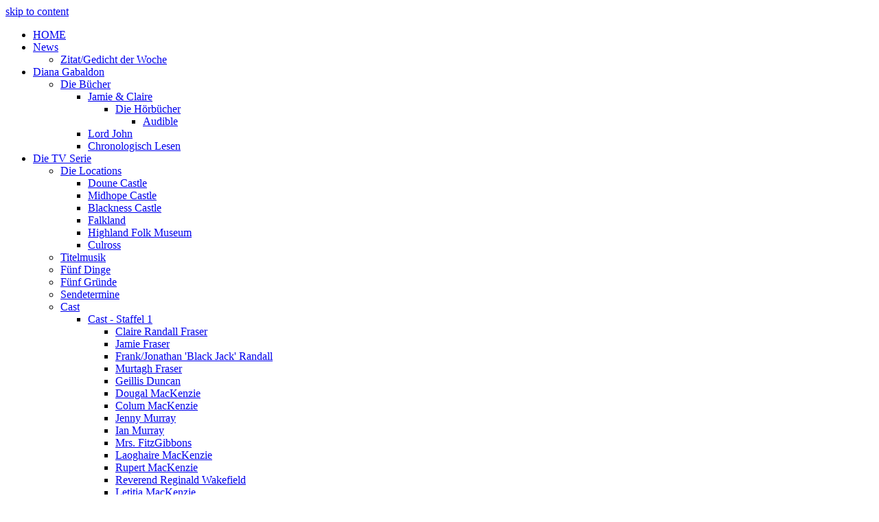

--- FILE ---
content_type: text/html; charset=utf-8
request_url: http://outlander-germany.com/pages/die-tv-serie/cast/cast---staffel-2/jamie-fraser.php
body_size: 5849
content:
<!DOCTYPE html PUBLIC "-//W3C//DTD XHTML 1.0 Transitional//EN" "http://www.w3.org/TR/xhtml1/DTD/xhtml1-transitional.dtd">
<html xmlns="http://www.w3.org/1999/xhtml" xml:lang="en" lang="en">
<!-- 
	Template by gavjof
	www.gavjof.com
	Redesign by Mathias Dejung (5/2014)
	www.tmba.de
-->
<head>
<title>Outlander Germany - Jamie Fraser</title>
<meta http-equiv="Content-Type" content="text/html; charset=utf-8" />
<meta name="description" content="Diana Gabaldon,Outlander,Outlander Serie,Outlander TV,Outlander Disappearande, German Fan Community" />
<meta name="keywords" content="Diana Gabaldon,Outlander,Outlander Serie,Outlander TV,Staffel,Season,Vox,Passion,Sky,Outlander Disappearande,German Sassenach,German Fan Community,Caitriona Balfe,Sam Heughan,Tobias Menzies,Frank Randall,Jonathan 'Black Jack' Randall,Murtagh Fraser,Duncan Lacroix" />
<META HTTP-EQUIV="Pragma" CONTENT="no-cache">
<META HTTP-EQUIV="Cache-Control" CONTENT="no-cache">
<META http-equiv="imagetoolbar" content="no">
<meta name="robots" content="index, follow" />
<meta name="revisit-after" content="after 2 days" />
<link href="/templates/outlander5/screen.css" rel="stylesheet" type="text/css" media="screen" />
<link href="/templates/outlander5/print.css" rel="stylesheet" type="text/css" media="print" />
<!--[if IE]>
	<style type="text/css" media="all">
		body {behavior: url("https://www.outlander-germany.com/templates/outlander5/csshover.htc");}
	</style>
<![endif]-->
</head>
<body>
<a id="top"></a>
<div class="stealth">
	<a href="#beginContent">skip to content</a>
</div>
<div id="main">
	<div id="banner">
		<div id="search_box">
					</div><!-- end searchbox -->
	</div><!-- end banner -->
	<div id="navContainer">
		<div id="nav" class="clearfix">
			<ul id="header_menu" class="menu"><li class="menu-first"><a href="https://www.outlander-germany.com" target="_top" rel="noopener" title="HOME">HOME</a>
</li><li class="menu-expand"><a href="/pages/news.php" target="_top" rel="noopener" title="News">News</a><ul class=""><li class="menu-first menu-last"><a href="/pages/news/zitatgedicht-der-woche.php" target="_top" rel="noopener" title="Zitat/Gedicht der Woche">Zitat/Gedicht der Woche</a>
</li></ul>
</li><li class="menu-expand"><a href="/pages/diana-gabaldon.php" target="_top" rel="noopener" title="Diana Gabaldon">Diana Gabaldon</a><ul class=""><li class="menu-expand menu-first menu-last"><a href="/pages/diana-gabaldon/die-buecher.php" target="_top" rel="noopener" title="Die Bücher">Die Bücher</a><ul class=""><li class="menu-expand menu-first"><a href="/pages/diana-gabaldon/die-buecher/jamie-claire.php" target="_top" rel="noopener" title="Jamie &amp; Claire">Jamie &amp; Claire</a><ul class=""><li class="menu-expand menu-first menu-last"><a href="/pages/diana-gabaldon/die-buecher/jamie-claire/die-hoerbuecher.php" target="_top" rel="noopener" title="Die Hörbücher">Die Hörbücher</a><ul class=""><li class="menu-first menu-last"><a href="/pages/diana-gabaldon/die-buecher/jamie-claire/die-hoerbuecher/audible.php" target="_top" rel="noopener" title="Audible">Audible</a>
</li></ul>
</li></ul>
</li><li><a href="/pages/diana-gabaldon/die-buecher/lord-john.php" target="_top" rel="noopener" title="Lord John">Lord John</a>
</li><li class="menu-last"><a href="/pages/diana-gabaldon/die-buecher/chronologisch-lesen.php" target="_top" rel="noopener" title="Chronologisch Lesen">Chronologisch Lesen</a>
</li></ul>
</li></ul>
</li><li class="menu-expand menu-parent"><a href="/pages/die-tv-serie.php" target="_top" rel="noopener" title="Die TV Serie">Die TV Serie</a><ul class=""><li class="menu-expand menu-first"><a href="/pages/die-tv-serie/die-locations.php" target="_top" rel="noopener" title="Die Locations">Die Locations</a><ul class=""><li class="menu-first"><a href="/pages/die-tv-serie/die-locations/doune-castle.php" target="_top" rel="noopener" title="Doune Castle">Doune Castle</a>
</li><li><a href="/pages/die-tv-serie/die-locations/midhope-castle.php" target="_top" rel="noopener" title="Midhope Castle">Midhope Castle</a>
</li><li><a href="/pages/die-tv-serie/die-locations/blackness-castle.php" target="_top" rel="noopener" title="Blackness Castle">Blackness Castle</a>
</li><li><a href="/pages/die-tv-serie/die-locations/falkland.php" target="_top" rel="noopener" title="Falkland">Falkland</a>
</li><li><a href="/pages/die-tv-serie/die-locations/highland-folk-museum.php" target="_top" rel="noopener" title="Highland Folk Museum">Highland Folk Museum</a>
</li><li class="menu-last"><a href="/pages/die-tv-serie/die-locations/culross.php" target="_top" rel="noopener" title="Culross">Culross</a>
</li></ul>
</li><li><a href="/pages/die-tv-serie/titelmusik.php" target="_top" rel="noopener" title="Titelmusik">Titelmusik</a>
</li><li><a href="/pages/die-tv-serie/fuenf-dinge.php" target="_top" rel="noopener" title="Fünf Dinge">Fünf Dinge</a>
</li><li><a href="/pages/die-tv-serie/fuenf-gruende.php" target="_top" rel="noopener" title="Fünf Gründe">Fünf Gründe</a>
</li><li class="menu-expand"><a href="/pages/die-tv-serie/sendetermine.php" target="_top" rel="noopener" title="Sendetermine">Sendetermine</a>
</li><li class="menu-expand menu-parent"><a href="/pages/die-tv-serie/cast.php" target="_top" rel="noopener" title="Cast">Cast</a><ul class=""><li class="menu-expand menu-first"><a href="/pages/die-tv-serie/cast/cast---staffel-1.php" target="_top" rel="noopener" title="Cast \- Staffel 1">Cast - Staffel 1</a><ul class=""><li class="menu-first"><a href="/pages/die-tv-serie/cast/cast---staffel-1/claire-randall-fraser.php" target="_top" rel="noopener" title="Claire Randall Fraser">Claire Randall Fraser</a>
</li><li><a href="/pages/die-tv-serie/cast/cast---staffel-1/jamie-fraser.php" target="_top" rel="noopener" title="Jamie Fraser">Jamie Fraser</a>
</li><li><a href="/pages/die-tv-serie/cast/cast---staffel-1/frankjonathan-black-jack-randall.php" target="_top" rel="noopener" title="Frank/Jonathan 'Black Jack' Randall">Frank/Jonathan 'Black Jack' Randall</a>
</li><li><a href="/pages/die-tv-serie/cast/cast---staffel-1/murtagh-fraser.php" target="_top" rel="noopener" title="Murtagh Fraser">Murtagh Fraser</a>
</li><li><a href="/pages/die-tv-serie/cast/cast---staffel-1/geillis-duncan.php" target="_top" rel="noopener" title="Geillis Duncan">Geillis Duncan</a>
</li><li><a href="/pages/die-tv-serie/cast/cast---staffel-1/dougal-mackenzie.php" target="_top" rel="noopener" title="Dougal MacKenzie">Dougal MacKenzie</a>
</li><li><a href="/pages/die-tv-serie/cast/cast---staffel-1/colum-mackenzie.php" target="_top" rel="noopener" title="Colum MacKenzie">Colum MacKenzie</a>
</li><li><a href="/pages/die-tv-serie/cast/cast---staffel-1/jenny-murray.php" target="_top" rel="noopener" title="Jenny Murray">Jenny Murray</a>
</li><li><a href="/pages/die-tv-serie/cast/cast---staffel-1/ian-murray.php" target="_top" rel="noopener" title="Ian Murray">Ian Murray</a>
</li><li><a href="/pages/die-tv-serie/cast/cast---staffel-1/mrs.-fitzgibbons.php" target="_top" rel="noopener" title="Mrs\. FitzGibbons">Mrs. FitzGibbons</a>
</li><li><a href="/pages/die-tv-serie/cast/cast---staffel-1/laoghaire-mackenzie.php" target="_top" rel="noopener" title="Laoghaire MacKenzie">Laoghaire MacKenzie</a>
</li><li><a href="/pages/die-tv-serie/cast/cast---staffel-1/rupert-mackenzie.php" target="_top" rel="noopener" title="Rupert MacKenzie">Rupert MacKenzie</a>
</li><li><a href="/pages/die-tv-serie/cast/cast---staffel-1/reverend-reginald-wakefield.php" target="_top" rel="noopener" title="Reverend Reginald Wakefield">Reverend Reginald Wakefield</a>
</li><li><a href="/pages/die-tv-serie/cast/cast---staffel-1/letitia-mackenzie.php" target="_top" rel="noopener" title="Letitia MacKenzie">Letitia MacKenzie</a>
</li><li><a href="/pages/die-tv-serie/cast/cast---staffel-1/mrs.-graham.php" target="_top" rel="noopener" title="Mrs\. Graham">Mrs. Graham</a>
</li><li><a href="/pages/die-tv-serie/cast/cast---staffel-1/mrs.-baird.php" target="_top" rel="noopener" title="Mrs\. Baird">Mrs. Baird</a>
</li><li><a href="/pages/die-tv-serie/cast/cast---staffel-1/ned-gowan.php" target="_top" rel="noopener" title="Ned Gowan">Ned Gowan</a>
</li><li><a href="/pages/die-tv-serie/cast/cast---staffel-1/hamish-mackenzie.php" target="_top" rel="noopener" title="Hamish MacKenzie">Hamish MacKenzie</a>
</li><li><a href="/pages/die-tv-serie/cast/cast---staffel-1/der-alte-alec.php" target="_top" rel="noopener" title="Der alte Alec">Der alte Alec</a>
</li><li><a href="/pages/die-tv-serie/cast/cast---staffel-1/herzog-von-sandringham.php" target="_top" rel="noopener" title="Herzog von Sandringham">Herzog von Sandringham</a>
</li><li><a href="/pages/die-tv-serie/cast/cast---staffel-1/angus-mhor.php" target="_top" rel="noopener" title="Angus Mhor">Angus Mhor</a>
</li><li><a href="/pages/die-tv-serie/cast/cast---staffel-1/onkel-lamb.php" target="_top" rel="noopener" title="Onkel Lamb">Onkel Lamb</a>
</li><li class="menu-last"><a href="/pages/die-tv-serie/cast/cast---staffel-1/vater-bain.php" target="_top" rel="noopener" title="Vater Bain">Vater Bain</a>
</li></ul>
</li><li class="menu-expand menu-parent"><a href="/pages/die-tv-serie/cast/cast---staffel-2.php" target="_top" rel="noopener" title="Cast \- Staffel 2">Cast - Staffel 2</a><ul class=""><li class="menu-sibling menu-first"><a href="/pages/die-tv-serie/cast/cast---staffel-2/claire-randall-fraser.php" target="_top" rel="noopener" title="Claire Randall Fraser">Claire Randall Fraser</a>
</li><li class="menu-current"><a href="/pages/die-tv-serie/cast/cast---staffel-2/jamie-fraser.php" target="_top" rel="noopener" title="Jamie Fraser">Jamie Fraser</a>
</li><li class="menu-sibling"><a href="/pages/die-tv-serie/cast/cast---staffel-2/frankjonathan-black-jack-randall.php" target="_top" rel="noopener" title="Frank/Jonathan 'Black Jack' Randall">Frank/Jonathan 'Black Jack' Randall</a>
</li><li class="menu-sibling"><a href="/pages/die-tv-serie/cast/cast---staffel-2/murtagh-fraser.php" target="_top" rel="noopener" title="Murtagh Fraser">Murtagh Fraser</a>
</li><li class="menu-sibling"><a href="/pages/die-tv-serie/cast/cast---staffel-2/geilis-duncan.php" target="_top" rel="noopener" title="Geilis Duncan">Geilis Duncan</a>
</li><li class="menu-sibling"><a href="/pages/die-tv-serie/cast/cast---staffel-2/dougal-mackenzie.php" target="_top" rel="noopener" title="Dougal MacKenzie">Dougal MacKenzie</a>
</li><li class="menu-sibling"><a href="/pages/die-tv-serie/cast/cast---staffel-2/colum-mackenzie.php" target="_top" rel="noopener" title="Colum MacKenzie">Colum MacKenzie</a>
</li><li class="menu-sibling"><a href="/pages/die-tv-serie/cast/cast---staffel-2/jenny-murray.php" target="_top" rel="noopener" title="Jenny Murray">Jenny Murray</a>
</li><li class="menu-sibling"><a href="/pages/die-tv-serie/cast/cast---staffel-2/ian-murray.php" target="_top" rel="noopener" title="Ian Murray">Ian Murray</a>
</li><li class="menu-sibling"><a href="/pages/die-tv-serie/cast/cast---staffel-2/jared-fraser.php" target="_top" rel="noopener" title="Jared Fraser">Jared Fraser</a>
</li><li class="menu-sibling"><a href="/pages/die-tv-serie/cast/cast---staffel-2/fergus.php" target="_top" rel="noopener" title="Fergus">Fergus</a>
</li><li class="menu-sibling"><a href="/pages/die-tv-serie/cast/cast---staffel-2/charles-stuart.php" target="_top" rel="noopener" title="Charles Stuart">Charles Stuart</a>
</li><li class="menu-sibling"><a href="/pages/die-tv-serie/cast/cast---staffel-2/master-raymond.php" target="_top" rel="noopener" title="Master Raymond">Master Raymond</a>
</li><li class="menu-sibling"><a href="/pages/die-tv-serie/cast/cast---staffel-2/comte-st.-germain.php" target="_top" rel="noopener" title="Comte St\. Germain">Comte St. Germain</a>
</li><li class="menu-sibling"><a href="/pages/die-tv-serie/cast/cast---staffel-2/mary-hawkins.php" target="_top" rel="noopener" title="Mary Hawkins">Mary Hawkins</a>
</li><li class="menu-sibling"><a href="/pages/die-tv-serie/cast/cast---staffel-2/joseph-duverney.php" target="_top" rel="noopener" title="Joseph Duverney">Joseph Duverney</a>
</li><li class="menu-sibling"><a href="/pages/die-tv-serie/cast/cast---staffel-2/schwester-angelique.php" target="_top" rel="noopener" title="Schwester Angelique">Schwester Angelique</a>
</li><li class="menu-sibling"><a href="/pages/die-tv-serie/cast/cast---staffel-2/annalise-de-marillac.php" target="_top" rel="noopener" title="Annalise de Marillac">Annalise de Marillac</a>
</li><li class="menu-sibling"><a href="/pages/die-tv-serie/cast/cast---staffel-2/bouton.php" target="_top" rel="noopener" title="Bouton">Bouton</a>
</li><li class="menu-sibling"><a href="/pages/die-tv-serie/cast/cast---staffel-2/alexander-randall.php" target="_top" rel="noopener" title="Alexander Randall">Alexander Randall</a>
</li><li class="menu-sibling"><a href="/pages/die-tv-serie/cast/cast---staffel-2/madame-elise.php" target="_top" rel="noopener" title="Madame Elise">Madame Elise</a>
</li><li class="menu-sibling"><a href="/pages/die-tv-serie/cast/cast---staffel-2/louise-de-rohan.php" target="_top" rel="noopener" title="Louise de Rohan">Louise de Rohan</a>
</li><li class="menu-sibling"><a href="/pages/die-tv-serie/cast/cast---staffel-2/mutter-hildegard.php" target="_top" rel="noopener" title="Mutter Hildegard">Mutter Hildegard</a>
</li><li class="menu-sibling"><a href="/pages/die-tv-serie/cast/cast---staffel-2/roger-wakefield.php" target="_top" rel="noopener" title="Roger Wakefield">Roger Wakefield</a>
</li><li class="menu-sibling"><a href="/pages/die-tv-serie/cast/cast---staffel-2/brianna-randall.php" target="_top" rel="noopener" title="Brianna Randall">Brianna Randall</a>
</li><li class="menu-sibling menu-last"><a href="/pages/die-tv-serie/cast/cast---staffel-2/herzog-von-sandringham.php" target="_top" rel="noopener" title="Herzog von Sandringham">Herzog von Sandringham</a>
</li></ul>
</li><li class="menu-expand menu-last"><a href="/pages/die-tv-serie/cast/cast---staffel-3.php" target="_top" rel="noopener" title="Cast \- Staffel 3">Cast - Staffel 3</a><ul class=""><li class="menu-first"><a href="/pages/die-tv-serie/cast/cast---staffel-3/claire-randall-fraser.php" target="_top" rel="noopener" title="Claire Randall Fraser">Claire Randall Fraser</a>
</li><li><a href="/pages/die-tv-serie/cast/cast---staffel-3/jamie-fraser.php" target="_top" rel="noopener" title="Jamie Fraser">Jamie Fraser</a>
</li><li><a href="/pages/die-tv-serie/cast/cast---staffel-3/frankjonathan-blackjack-randall.php" target="_top" rel="noopener" title="Frank/Jonathan 'BlackJack' Randall">Frank/Jonathan 'BlackJack' Randall</a>
</li><li><a href="/pages/die-tv-serie/cast/cast---staffel-3/brianna-randall.php" target="_top" rel="noopener" title="Brianna Randall">Brianna Randall</a>
</li><li><a href="/pages/die-tv-serie/cast/cast---staffel-3/roger-wakefield.php" target="_top" rel="noopener" title="Roger Wakefield">Roger Wakefield</a>
</li><li><a href="/pages/die-tv-serie/cast/cast---staffel-3/jenny-murray.php" target="_top" rel="noopener" title="Jenny Murray">Jenny Murray</a>
</li><li><a href="/pages/die-tv-serie/cast/cast---staffel-3/ian-murray.php" target="_top" rel="noopener" title="Ian Murray">Ian Murray</a>
</li><li><a href="/pages/die-tv-serie/cast/cast---staffel-3/murtagh-fraser.php" target="_top" rel="noopener" title="Murtagh Fraser">Murtagh Fraser</a>
</li><li><a href="/pages/die-tv-serie/cast/cast---staffel-3/geilis-duncan.php" target="_top" rel="noopener" title="Geilis Duncan">Geilis Duncan</a>
</li><li><a href="/pages/die-tv-serie/cast/cast---staffel-3/laoghaire-mackenzie.php" target="_top" rel="noopener" title="Laoghaire MacKenzie">Laoghaire MacKenzie</a>
</li><li><a href="/pages/die-tv-serie/cast/cast---staffel-3/ned-gowan.php" target="_top" rel="noopener" title="Ned Gowan">Ned Gowan</a>
</li><li><a href="/pages/die-tv-serie/cast/cast---staffel-3/young-ian-murray.php" target="_top" rel="noopener" title="Young Ian Murray">Young Ian Murray</a>
</li><li><a href="/pages/die-tv-serie/cast/cast---staffel-3/joe-abernathy.php" target="_top" rel="noopener" title="Joe Abernathy">Joe Abernathy</a>
</li><li><a href="/pages/die-tv-serie/cast/cast---staffel-3/fergus.php" target="_top" rel="noopener" title="Fergus">Fergus</a>
</li><li><a href="/pages/die-tv-serie/cast/cast---staffel-3/marsali.php" target="_top" rel="noopener" title="Marsali">Marsali</a>
</li><li><a href="/pages/die-tv-serie/cast/cast---staffel-3/geneva-dunsany.php" target="_top" rel="noopener" title="Geneva Dunsany">Geneva Dunsany</a>
</li><li><a href="/pages/die-tv-serie/cast/cast---staffel-3/isobel-dunsany.php" target="_top" rel="noopener" title="Isobel Dunsany">Isobel Dunsany</a>
</li><li><a href="/pages/die-tv-serie/cast/cast---staffel-3/mr.-willoughby.php" target="_top" rel="noopener" title="Mr\. Willoughby">Mr. Willoughby</a>
</li><li class="menu-last"><a href="/pages/die-tv-serie/cast/cast---staffel-3/captain-thomas-leonard.php" target="_top" rel="noopener" title="Captain Thomas Leonard">Captain Thomas Leonard</a>
</li></ul>
</li></ul>
</li><li class="menu-expand-hidden menu-last"><a href="/pages/die-tv-serie/nics-serien-review.php" target="_top" rel="noopener" title="Nic's Serien Review">Nic's Serien Review</a>
</li></ul>
</li><li class="menu-expand"><a href="/pages/events.php" target="_top" rel="noopener" title="Events">Events</a><ul class=""><li class="menu-expand menu-first"><a href="/pages/events/2017.php" target="_top" rel="noopener" title="2017">2017</a><ul class=""><li class="menu-first menu-last"><a href="/pages/events/2017/the-gathering-2017.php" target="_top" rel="noopener" title="The Gathering 2017">The Gathering 2017</a>
</li></ul>
</li><li class="menu-expand"><a href="/pages/events/2016.php" target="_top" rel="noopener" title="2016">2016</a><ul class=""><li class="menu-first menu-last"><a href="/pages/events/2016/the-gathering-2016.php" target="_top" rel="noopener" title="The Gathering 2016">The Gathering 2016</a>
</li></ul>
</li><li class="menu-expand menu-last"><a href="/pages/events/2015.php" target="_top" rel="noopener" title="2015">2015</a><ul class=""><li class="menu-first menu-last"><a href="/pages/events/2015/preview-hamburg.php" target="_top" rel="noopener" title="Preview Hamburg">Preview Hamburg</a>
</li></ul>
</li></ul>
</li><li class="menu-expand"><a href="/pages/extras.php" target="_top" rel="noopener" title="Extras">Extras</a><ul class=""><li class="menu-first"><a href="/pages/extras/downloads.php" target="_top" rel="noopener" title="Downloads">Downloads</a>
</li><li class="menu-expand"><a href="/pages/extras/thementage.php" target="_top" rel="noopener" title="Thementage">Thementage</a><ul class=""><li class="menu-first"><a href="/pages/extras/thementage/die-schlacht-von-culloden.php" target="_top" rel="noopener" title="Die Schlacht von Culloden">Die Schlacht von Culloden</a>
</li><li><a href="/pages/extras/thementage/schottische-hochzeit.php" target="_top" rel="noopener" title="Schottische Hochzeit">Schottische Hochzeit</a>
</li><li><a href="/pages/extras/thementage/die-schlacht-von-bannockburn.php" target="_top" rel="noopener" title="Die Schlacht von Bannockburn">Die Schlacht von Bannockburn</a>
</li><li><a href="/pages/extras/thementage/claires-kraeuterlexikon.php" target="_top" rel="noopener" title="Claires Kräuterlexikon">Claires Kräuterlexikon</a>
</li><li class="menu-last"><a href="/pages/extras/thementage/robert-burns.php" target="_top" rel="noopener" title="Robert Burns">Robert Burns</a>
</li></ul>
</li><li><a href="/pages/extras/outlander-kitchen.php" target="_top" rel="noopener" title="Outlander Kitchen">Outlander Kitchen</a>
</li><li class="menu-expand menu-last"><a href="/pages/extras/speak-outlander.php" target="_top" rel="noopener" title="Speak Outlander">Speak Outlander</a><ul class=""><li class="menu-first menu-last"><a href="/pages/extras/speak-outlander/10-woerter.php" target="_top" rel="noopener" title="10 Wörter">10 Wörter</a>
</li></ul>
</li></ul>
</li><li><a href="/pages/links.php" target="_top" rel="noopener" title="Links">Links</a>
</li><li><a href="/pages/das-team.php" target="_top" rel="noopener" title="Das Team">Das Team</a>
</li><li><a href="/pages/gaestebuch.php" target="_top" rel="noopener" title="Gästebuch">Gästebuch</a>
</li><li class="menu-expand menu-last"><a href="/pages/kontakt.php" target="_top" rel="noopener" title="Kontakt">Kontakt</a><ul class=""><li class="menu-first"><a href="/pages/kontakt/impressum.php" target="_top" rel="noopener" title="Impressum">Impressum</a>
</li><li class="menu-last"><a href="/pages/kontakt/datenschutz.php" target="_top" rel="noopener" title="Datenschutz">Datenschutz</a>
</li></ul>
</li></ul>
<br />
		</div><!-- end nav -->
	</div><!-- end navContainer -->
	<div id="contentContainer">
			
				<div id="content">
			<a id="beginContent"></a>
		<!--	<h1 class="page_title">Jamie Fraser</h1>	-->
			
<div id="wb_344" class="section m-wysiwyg " >
<div style="text-align: right;">&nbsp;
</div>
<div><span style="font-size: 18px;">Sam Heughan 
<a href="https://twitter.com/Heughan" target="_blank"> 
<img alt="" border="0" height="17" src="/media//HPBilder/_icons_fusszeile/twitter.png" width="17" /></a></span>
</div>
<div>&nbsp;
</div>
<div>
<img alt="" border="0" height="375" src="/media//TV_Serie/Cast/Sam.png" width="499" />
</div>
<div>&nbsp;
</div>
<div>Sam Heughan ist Absolvent der &quot;Royal Scottish Academy of Music and Drama&quot;. Letztes Jahr tourte er durch S&uuml;damerika und ganz Europa mit seiner Rolle als Batman in dem B&uuml;hnenst&uuml;ck &quot;Batman Live&quot;.<br />
Er hat in einer Reihe von Filmen (z.B. &quot;Eine Prinzessin zu Weihnachten&quot;, &quot;Alexander, the Great from Macedonia&quot;, &quot;Emulsion&quot;), Serien (&quot;A Very British Sex Scandal&quot;, &quot;First Light&quot;) und vielen Theaterst&uuml;cken (darunter &quot;Macbeth&quot;, &quot;Hamlet&quot; und &quot;Romeo und Julia&quot;) mitgespielt.
</div>
<div>&nbsp;
</div>
<div>&nbsp;
</div>
<div><span style="font-size: 12px;">spielt</span><span style="font-size: 18px;"> Jamie Fraser</span>
</div>
<div>&nbsp;
</div>
<div>
<img alt="" src="/media//TV_Serie/Cast/Staffel2/Jamie.jpg" style="width: 450px; height: 600px;" />
</div>
<div>&nbsp;
</div>
<div>Ausger&uuml;stet mit purem Mut und best&auml;ndiger Kraft ist Jamie ein b&auml;renstarker, junger, schottischer Krieger mit einer komplizierten Vergangenheit und einem entwaffnenden Sinn f&uuml;r Humor.<br />
Als Claire Randall, eine verheiratete Armeeschwester aus dem Jahre 1945, auf mysteri&ouml;se Weise ins Jahr 1743 zur&uuml;ckreist, ist Jamie gezwungen, sie zu heiraten um ihr Leben zu retten.<br />
Intelligent, prinzipientreu und f&uuml;r die Verh&auml;ltnisse des 18. Jahrhunderts gebildet und weltgewandt, hat Jamie eine Z&auml;rtlichkeit und Mitgef&uuml;hl, die im Kontrast zu seinen Zeitgenossen steht.<br />
Jamie ist Intelligent, prinzipientreu und f&uuml;r seine Zeit sehr gebildet und weltgewandt - der geborene Anf&uuml;hrer ohne politische Ziele oder den Wunsch nach ruhmreichen Schlachten. Stattdessen w&uuml;nscht er sich, das Geld, das auf seinen Kopf ausgesetzt ist, auszul&ouml;sen und zu seiner Familie zur&uuml;ckzukehren.<br />
&nbsp;
</div>
<div>&nbsp;
</div>
<div><br />
<a href="http://www.starz.com/originals/outlander" target="_blank"><u><span style="color: rgb(153,
 51,
 0);">Original Starz- Biografien</span></u></a>
</div>
<div>&nbsp;
</div><!-- Share Leiste ANFANG --><!-- Go to www.addthis.com/dashboard to customize your tools --><script type="text/javascript" src="http://www.outlander-germany.com/s7.addthis.com/js/300/addthis_widget.js#pubid=ra-53e4cadb165ac0cf"></script><!-- Go to www.addthis.com/dashboard to customize your tools -->
<div class="addthis_sharing_toolbox">&nbsp;
</div><!-- Share Leiste ENDE -->
<div>&nbsp;
</div>
<div>&nbsp;
</div>
<div>
<div style="text-align: left;">
<a href="http://www.outlander-germany.com/pages/die-tv-serie/cast/cast---staffel-2.php">
<img alt="" src="/media//HPBilder/icons/button_back.png" style="border-width: 0px; border-style: solid; width: 150px; height: 30px;" /></a>
</div>
</div>
</div><!-- INFO wysiwyg344 -->
			<!-- Abstand nach unten -->
			<p>&nbsp;</p><p>&nbsp;</p>
			<!-- Abstand nach unten ENDE -->
		</div><!-- end content -->
	</div><!-- end contentContainer -->
	<div id="footer" class="clearfix">
		<div id="baker_footer">
			<table align="center" border="0" cellpadding="1" cellspacing="1" style="width:890px">
<tbody>
	<tr>
		<td>&nbsp;</td>
		<td rowspan="2" style="text-align:center"><span style="font-size:0.8em">&nbsp;</span> 
		<img alt="" src="/media/HPBilder/_icons_fusszeile/Logo.png" style="font-size:0.8em; height:50px; width:58px" /></td>
		<td style="text-align:right">
		<a href="/pages/kontakt/impressum.php" style="text-align: right;"><strong>Impressum</strong></a>
		</td>
	</tr>
	<tr>
		<td>
		<a href="https://www.facebook.com/groups/GermanSassenachs/?fref=ts" target="_blank">
		<img alt="" src="/media/HPBilder/_icons_fusszeile/facebook_icon.gif.png" style="height:32px; width:32px" /></a>
		
		<a href="https://twitter.com/OutlandrGermany" target="_blank"> 
		<img alt="" src="/media/HPBilder/_icons_fusszeile/twitter.png" style="height:32px; width:32px" /></a>
		
		<a href="http://youtu.be/YA0aaz8EXRI" target="_blank"> 
		<img alt="" src="/media/HPBilder/_icons_fusszeile/Youtube.png" style="height:32px; width:32px" /></a>
		
		<a href="http://instagram.com/outlandergermany#" target="_blank"> 
		<img alt="" src="/media/HPBilder/_icons_fusszeile/instagram.png" style="height:32px; width:32px" /></a>
		
		<a href="http://www.pinterest.com/outlandrgermany/" target="_blank"> 
		<img alt="" src="/media/HPBilder/_icons_fusszeile/pinterest.png" style="height:32px; width:32px" /></a>
		</td>
		<td>&nbsp;</td>
	</tr>
</tbody>
</table>		</div><!-- end baker_footer -->
	</div><!-- end footer -->
</div><!-- end main -->
<div id="extras">
	<div id="coding">
		<p></p>
	</div><!-- end coding -->
	<div id="powered_by">
		<p></p>
	</div><!-- end poweredby -->
</div><!-- end extras -->
</body>
</html>

--- FILE ---
content_type: text/javascript
request_url: http://www.outlander-germany.com/s7.addthis.com/js/300/addthis_widget.js
body_size: 359983
content:
!function(e){function t(n){if(r[n])return r[n].exports;var o=r[n]={exports:{},id:n,loaded:!1};return e[n].call(o.exports,o,o.exports,t),o.loaded=!0,o.exports}var n=window.atwpjp;window.atwpjp=function(r,a){for(var i,s,u=0,c=[];u<r.length;u++)s=r[u],o[s]&&c.push.apply(c,o[s]),o[s]=0;for(i in a){var l=a[i];switch(typeof l){case"object":e[i]=function(t){var n=t.slice(1),r=t[0];return function(t,o,a){e[r].apply(this,[t,o,a].concat(n))}}(l);break;case"function":e[i]=l;break;default:e[i]=e[l]}}for(n&&n(r,a);c.length;)c.shift().call(null,t)};var r={},o={0:0};return t.e=function(e,n){if(0===o[e])return n.call(null,t);if(void 0!==o[e])o[e].push(n);else{o[e]=[n];var r=document.getElementsByTagName("head")[0],a=document.createElement("script");a.type="text/javascript",a.charset="utf-8",a.async=!0,a.src=t.p+""+({1:"custom-messages",227:"menu",229:"custom-messages-preview",231:"floating-css",233:"layers",234:"getcounts",235:"counter"}[e]||e)+"."+{1:"bccab41793eeb0b000da",2:"c8420cfcd8947e870ed4",3:"629362d1055012fa6109",4:"c3145eb4afcb2b2baa54",5:"7f042c897e573f359c8d",6:"6e97615048067e33321e",7:"ca13f352fd6a8e15f9c5",8:"94c2cbb903afd637a9d6",9:"8257b622277629287230",10:"b6a76759a4a4eb892ac9",11:"54df77bdbbeaf6bc4482",12:"1a066b5bb69bdbaa6c1d",13:"d98a137b3ca3001c82ca",14:"c6b18f97b2de2bf3eed5",15:"5bffbffad3955b1c7f55",16:"e5c3c732c8aa6c430c41",17:"6fb1d4c4895a5e1d6179",18:"01789d646107c6366167",19:"ed56f51bb3251b541209",20:"9bc519cffaadb8acb56f",21:"f7aa38967dd41a936eb0",22:"43d09ddb764dd8374d2d",23:"5a554f8eba37e7b7c527",24:"fd20bdda4c6f89bdd7a6",25:"3fdbecbde0411591e877",26:"531dc8aa3454ff25ac2b",27:"ec42551b8d1344cb2b5a",28:"134f3ef67b3568499bda",29:"b2de7b582eef46296285",30:"fd2a60384e33a4907c3b",31:"9fc8e4980261b2508de3",32:"9f4f79da707cdf2efffc",33:"6aa0b646df42d07fdd38",34:"afb35ba79d5d16dc2e0d",35:"5225a3a1f5d141189f7b",36:"8cd7d952fbba8bd781d7",37:"159b498ddcbc05f3e266",38:"a1b4fe09871c10e9395a",39:"16ab2f56d28780930032",40:"4dae8fec63743c16ab8f",41:"7c32a323e25a06f50677",42:"d7ec723284c41d88c9da",43:"ec8b63f2edc16005dc95",44:"975dcd3e35842614c435",45:"ac51eebd7b62db5ef174",46:"ffb8e77ece10e2f44392",47:"85f4a34bbd97c9e62a3b",48:"84fbdb7e70777011d64b",49:"3281b06c3477c3703a99",50:"b4ac087ccd598ec7a6b6",51:"e332b43db911a87705e0",52:"c6680df9e01be1e8c53f",53:"11fcbea108bf4e7acb61",54:"433469afb19ee4a86105",55:"28c512619c439ca509ee",56:"861bb87af4af980d2c6f",57:"99c2e8f348db7d5601c0",58:"de9f2ee1faa555ec276a",59:"934fa5cf9c7fe7d16306",60:"f45b58f74002e0d277eb",61:"5aaa5538460aeaaaf03f",62:"e7caba09a9cb7c2b842c",63:"17d3b25cbf3fc241e311",64:"b495c5409a4105dce9e8",65:"57c33ef1c725cab57e16",66:"961e83c5eb84612b142e",67:"b3e0daca770143ed1001",68:"4562dc3ef8d3455c15a4",69:"718aa06511597334406b",70:"25a247299c4b832f1e09",71:"9125e9dae08df9ca797b",72:"6ef795c701507e9fa3d2",73:"e18d738858feca2474ff",74:"5d4fe7cbbbdce3bcdd7a",75:"2bdd599714e0b4bc0f50",76:"884bbd5d30f3d6033782",77:"f3b0f2717ea7c35c3a05",78:"c8ba47e40d203a8bc496",79:"fa0fa505e3b18172c393",80:"f5b674bb5fb2a5ed210d",81:"e17da3ef40c1e8801190",82:"1ac1f061933cbd44485b",83:"bb2dfdd71c8a9e997760",84:"9f148d80c58d01692176",85:"6840eedf9ff404b48283",86:"a2c58a49d29db695d083",87:"4cbc8c1be2fce3af7d07",88:"11dadcd24165b9d272bf",89:"896929c2b09adf261fb8",90:"3f0a123b1b69f05c199c",91:"dd59037139db31677fac",92:"21fa1e7c7358b2a1ebfc",93:"52e2eb168d2058c3dfac",94:"3e4eb462750b849e519a",95:"1bd20bc191f8ff1d7c91",96:"d95e2872b0400b827ad3",97:"540f3d9b741ce3885f1d",98:"cca77d2f289027b4a2c9",99:"c726d32e213ce0684599",100:"a58a6a3a2c429f67f7f3",101:"85d5d4e0110f70c4170f",102:"33fa03da56edc71a1c10",103:"d347fa4c75599e6ddfe9",104:"7875b5436896a450a9d7",105:"66f8fb87159204045f2e",106:"44fd356e996b3b064539",107:"4f4543c3cd1d52777763",108:"60347de81794a44e1647",109:"5bb41a004c3ccd798ae4",110:"d9588923f6d220261b2c",111:"17b07b1023b628b03a25",112:"e27423bd04795684bd33",113:"e7c6b3f87fae7fb70202",114:"272563d7e890828b70a7",115:"aa5c2c210b9ae4869c33",116:"679e817246446742d251",117:"ef555283fc6b0d8fd987",118:"36f4f1cdbda06ebacd3c",119:"a68e642b3b7a6bf23837",120:"73a5acab01d8aecd4d82",121:"d47d36c897be1bc8338f",122:"f1f009462507440ba483",123:"059785146b41b6e12451",124:"3b08f3afa83d22ec8b69",125:"414581141da420358423",126:"d80515645eb9535e8c11",127:"8ddfa44d54c3f13d77a4",128:"a72398e3705416d56888",129:"b271186adf3734e89b8d",130:"80aff578f9c1988341ec",131:"ef2e9e9107129b8589e0",132:"11044f7219186256956f",133:"6b1b88a81286fba78211",134:"ddc81c0a53225a7ca113",135:"7c20edfab152ab2d64e8",136:"6af2d0105b0c788761be",137:"d8a42577a7cf52aef0d0",138:"09b1d9a792b7265065e9",139:"162f27934e6b5a764ae7",140:"9540598a966dc9d48dbf",141:"c29dfab84eace34ba165",142:"75e3c9c903646c04eca9",143:"d08897b466b299846de2",144:"114f7e26ee1be73a2f4f",145:"29be1ffb7e9e48737b37",146:"0c9e5778f2e055b9508a",147:"e218c9b49307c7c46062",148:"8af18f89cc5f7b9654b2",149:"23a57e1e961d270a20e6",150:"2a69bb7cd1bf4d2de9ed",151:"ce29da4bae85acb3876b",152:"aa5546e5c44e7eaab232",153:"83e2b59ee64b5a74b16e",154:"9cbd4c6319d52932ec45",155:"7e63250f514d0b75eeb5",156:"fac1590bde51b47be3f1",157:"1be14e4c5ef6dcfe7164",158:"68ef090a7d6fe62a1b15",159:"78c104ec545710587c4a",160:"1bc40b2ccbe9a38b6829",161:"38fc482440bcbe8a093e",162:"1264d02b357b24e068aa",163:"af8491cb55a7ce21a2b8",164:"8c9bc762b254aadad6e6",165:"1c803cc18a6089fad7fa",166:"b32323c02a1e05cf5efe",167:"130fc8b2463a355c56a5",168:"60b09f63f3b984b82fbd",169:"2e0fbe28c822696bc246",170:"f8f73d221c5805f1a83f",171:"d5b58c3a26d11b34266b",172:"44abed038cf7aaa167db",173:"a4a05baca68da236fd14",174:"330a0b0dd1c1cf58a63b",175:"13c0ac638b45d123cea1",176:"77d4f4ac4bb45a5118e1",177:"9930992496701bfdc985",178:"d1eede7b1bfe8cd40da5",179:"f9396ab68a4ad8fdab6a",180:"a12cd556dd776057b88c",181:"dfe3d1ec7968430775bd",182:"8792a17ccdfc3840d167",183:"b4c1959a1c71c680616a",184:"a4083cc64c7e8acf081a",185:"05a46c92b660ab3cdd26",186:"e8225a34ecc37eda08df",187:"53394419bb4a2ddf43f5",188:"3461d0a5487d9257c8ed",189:"9afef9c4e1fc406c8c9e",190:"fc3054986ed4634527ec",191:"0d51d6e0bb425e975ca4",192:"516aabd9606d2c5eebc4",193:"48c6417d25cf875f5a52",194:"a96f2c771529f5ce754c",195:"dcbd062f306faf3cc151",196:"26c95bd9226708559c72",197:"a693f75b8e92c5e7cffe",198:"bdffbbfe5768681eba86",199:"43ed1b0a265d0fbc00bb",200:"96857728c17407a1743f",201:"d752fe32b4d7552eb763",202:"db48a8e10a9f2c7f3809",203:"79713fc21fde13ac5b22",204:"4d8394669972ecbfda5f",205:"33dc2a7de17b20eb62ba",206:"c662a10a03d0842272dd",207:"a37c88cfe044c6424a5b",208:"82d4f2ec7bddf8ed0990",209:"4d85e59fea39e57db859",210:"b8fea873d2313e05d186",211:"8f5e0e402de2f2a295af",212:"f4d9c822cd8324898874",213:"e58130a9fe98bd4531af",214:"41007a56df2417266135",215:"ef9e230b83263882c3ec",216:"7db134fcc4ef1f37f9c7",217:"1cd6059bb8800e7f49b5",218:"2847d39d0a5a0f98cd29",219:"2ae0b45fe405b4739617",220:"b86dca31867cd43b438b",221:"c8079a42e421c56f23e7",222:"9487c2a0bbdebaede276",223:"13e8d7326d994204d296",224:"c4b6e7049dfda463df0c",225:"93e7527787106309ff82",226:"d12b9f095387eb8c7436",227:"88d76ffff31ccadd444d",228:"b9ebe8d385b973a7293b",229:"3e317e704341066dbfb3",230:"2da3fe8bcec01f58044c",231:"ae41da001c62c7c18ba8",232:"029306771ef48964ccc9",233:"ccc6ec2ba29cd62d5722",234:"8c51c67d2cb40bdb320e",235:"15f25dbc3b00a5b040e3"}[e]+".js",r.appendChild(a)}},t.m=e,t.c=r,t.p="//s7.addthis.com/static/",t(0)}(function(e){for(var t in e)if(Object.prototype.hasOwnProperty.call(e,t))switch(typeof e[t]){case"function":break;case"object":e[t]=function(t){var n=t.slice(1),r=e[t[0]];return function(e,t,o){r.apply(this,[e,t,o].concat(n))}}(e[t]);break;default:e[t]=e[e[t]]}return e}([function(e,t,n){e.exports=n(1)},function(e,t,n){/*! AddThis: s7.addthis.com/static/licenses.html */
var r=window.location.href.match(/https?:\/\/[^?#]*?\.addthis\.com/);r&&window.isAddThisTrackingFrame||!function(){function e(e,t,n,r){return function(){this.qs||(this.qs=0),_atc.qs++,this.qs++>0&&r||_atc.qs>1e3||!s.addthis||a({call:e,args:arguments,ns:t,ctx:n})}}function t(e){var t=this,n=this.queue=[];this.name=e,this.call=function(){n.push(arguments)},this.call.queuer=this,this.flush=function(e,r){this.flushed=1;for(var o=0;o<n.length;o++)e.apply(r||t,n[o]);return e}}function r(e){e&&!(e.data||{}).addthisxf&&s.addthis&&(addthis._pmh.flushed?_ate.pmh(e):addthis._pmh.call(e))}var o,a=n(2),i=n(4),s=window,u=document;(s._atc||{}).ver||(s._atd="www.addthis.com/",s._euc=encodeURIComponent,s._duc=decodeURIComponent,s._atc={dbg:0,dr:0,ver:300,rev:"v8.1.4-wp",loc:0,enote:"",cwait:500,bamp:.25,famp:.01,ltj:1,abf:!1,qs:0,cdn:0,rsrcs:{bookmark:"static/bookmark.html",linkedin:"static/linkedin.html",pinit:"static/pinit.html",fbshare:"static/fbshare.html",tweet:"static/tweet.html"}}),s._atr="//s7.addthis.com/";for(var c in s._atc.rsrcs)if(s._atc.rsrcs.hasOwnProperty(c)){var l=s._atc.rsrcs[c];-1===l.indexOf(_atr)&&(s._atc.rsrcs[c]=_atr+l)}var d=u.body||u.getElementsByTagName("head")[0];if(!s.addthis||s.addthis.nodeType!==o){if(s.addthis={ost:0,cache:{},plo:[],links:[],ems:[],timer:{load:(new Date).getTime()},_Queuer:t,_queueFor:e,data:{getShareCount:e("getShareCount","data")},layers:e("layers"),configure:function(e){s.addthis_config||(s.addthis_config={}),s.addthis_share||(s.addthis_share={});for(var t in e)if("share"===t&&"object"==typeof e[t])for(var n in e[t])e[t].hasOwnProperty(n)&&(addthis.ost?addthis.update("share",n,e[t][n]):s.addthis_share[n]=e[t][n]);else e.hasOwnProperty(t)&&(addthis.ost?addthis.update("config",t,e[t]):s.addthis_config[t]=e[t])},button:e("button"),counter:e("counter"),count:e("count"),toolbox:e("toolbox"),update:e("update"),init:e("init"),ad:{event:e("event","ad"),getPixels:e("getPixels","ad")},util:{getServiceName:e("getServiceName")},ready:e("ready"),addEventListener:e("addEventListener","ed","ed"),removeEventListener:e("removeEventListener","ed","ed"),user:{getID:e("getID","user"),getGeolocation:e("getGeolocation","user",null,!0),getPreferredServices:e("getPreferredServices","user",null,!0),getServiceShareHistory:e("getServiceShareHistory","user",null,!0),ready:e("ready","user"),isReturning:e("isReturning","user"),isOptedOut:e("isOptedOut","user"),isUserOf:e("isUserOf","user"),hasInterest:e("hasInterest","user"),isLocatedIn:e("isLocatedIn","user"),interests:e("getInterests","user"),services:e("getServices","user"),location:e("getLocation","user")},session:{source:e("getSource","session"),isSocial:e("isSocial","session"),isSearch:e("isSearch","session")},_pmh:new t("pmh"),_pml:[]},i("ie8")||i("ie9"))return;var p=n(5),f=n(699),h=n(695).select,m=n(700),g=n(47),v=n(701),_=n(576),b=n(702),w=n(21).listen,y=n(614),x=g("addthis_widget");if(x.provider||x.userapi){var k=n(703),C=n(704),E=n(708),M=v(x),I=b(M);d.appendChild(M),x.userapi&&(s.addthis.UserAPI=new k("user",C.methods,C.onReady,E)),x.provider&&(s.addthis.ProviderAPI=new I("provider"))}if(!x.headless){if(-1===u.location.href.indexOf(_atr)){var O=u.getElementById("_atssh");if(O||(O=u.createElement("div"),O.style.visibility="hidden",O.id="_atssh",_(O),d.appendChild(O)),s.postMessage&&(w(s,"message",r),addthis._pml.push(r)),!O.firstChild){var S,T=Math.floor(1e3*Math.random());S=u.createElement("iframe"),S.id="_atssh"+T,S.title="AddThis utility frame",O.appendChild(S),_(S),S.frameborder=S.style.border=0,S.style.top=S.style.left=0,_atc._atf=S}}for(var A,N,D,R=-1,P={share:"smlsh-1.0",follow:"smlfw-1.0",recommended:"smlre-1.0",whatsnext:"smlwn-1.0",recommendedbox:"smlreb-1.0"},L=!1;++R<addthis.plo.length;)if(N=addthis.plo[R],"layers"===N.call){D=N.args[0];for(A in D)P[A]&&_ate.track.apc(P[A]);_ate.track.apc("sml-1.0")}m.append(function(){var e={".addthis-recommendedbox":"recommendedbox"};for(var t in e)if(e.hasOwnProperty(t)){var n=h(t),r={};n.length&&(r[e[t]]=!0,r.pi=!1,addthis.layers(r),L=!0)}L&&addthis.layers({pii:!0})}),addthis.layers=function(){var e=Array.prototype.slice.call(arguments,0);y.setModuleLoaded("menu"),n.e(233,function(){n(615),n(837),n(845),n(848),n(851),n(854),n(860),n(863),n(864),n(867),n(842),n(840),n(870),n(873),n(876),n(879),n(882),n(885),n(889),n(892),n(900),n(903),n(908),n(810)(function(){n(807),addthis.layers.apply(addthis,e)})})},addthis.messages=p,addthis.events=f,addthis.menu=function(){var e=Array.prototype.slice.call(arguments,0);y.loadMenu(function(){_ate.menu.open.apply(_ate.menu,e)})},addthis.menu.close=function(){var e=Array.prototype.slice.call(arguments,0);y.loadMenu(function(){_ate.menu.close.apply(_ate.menu.close,e)})},addthis.sharecounters={getShareCounts:function(){var e=arguments;n.e(234,function(){n(909),addthis.sharecounters.getShareCounts.apply(addthis.sharecounters,e)})}};var j=function(){var e=arguments;n.e(235,function(){n(909),n(910),addthis.counter.apply(addthis.sharecounters,e)})},U=function(e){return function(t,n,r){var o=h(t);o.length&&e(o,n,r)}};addthis.count=U(j),addthis.counter=U(j),addthis.data.getShareCount=j,n(711)}}}()},function(e,t,n){var r=n(3);e.exports=function(e){r().push(e)}},function(e,t){var n;e.exports=function(){return n||(window.addthis?(window.addthis.plo||(window.addthis.plo=[]),n=window.addthis.plo):"undefined"!=typeof _ate&&(_ate.plo||(_ate.plo=[]),n=_ate.plo)),n}},function(e,t){var n=navigator.userAgent.toLowerCase(),r={win:function(e){return/windows/.test(e)},xp:function(e){return/windows nt 5.1/.test(e)||/windows nt 5.2/.test(e)},osx:function(e){return/os x/.test(e)},chb:function(e){return/chrome/.test(e)&&parseInt(/chrome\/(.+?)\./.exec(e).pop(),10)>13&&!r.msedge(e)},chr:function(e){return/chrome/.test(e)&&!/rockmelt/.test(e)&&!r.msedge(e)},iph:function(e){return/iphone/.test(e)||/ipod/.test(e)},dro:function(e){return/android/.test(e)},wph:function(e){return/windows phone/.test(e)},bb10:function(){return/bb10/.test(n)},ipa:function(e){return/ipad/.test(e)},saf:function(e){return/safari/.test(e)&&!/chrome/.test(e)},opr:function(e){return/opera/.test(e)},ffx:function(e){return/firefox/.test(e)},ff2:function(e){return/firefox\/2/.test(e)},ffn:function(e){return/firefox\/((3.[6789][0-9a-z]*)|(4.[0-9a-z]*))/.test(e)},ie6:function(e){return/msie 6\.0/.test(e)},ie7:function(e){return/msie 7\.0/.test(e)},ie8:function(e){return/msie 8\.0/.test(e)},ie9:function(e){return/msie 9\.0/.test(e)},ie10:function(e){return/msie 10\.0/.test(e)},ie11:function(e){return/trident\/7\.0/.test(e)},msedge:function(e){return/edge\/\d+\./.test(e)},msi:function(e){return/msie/.test(e)&&!/opera/.test(e)},mob:function(e){return window.addthis_config&&window.addthis_config._forceClientMobile?!0:/mobile|ip(hone|od|ad)|android|blackberry|iemobile|kindle|netfront|silk-accelerated|(hpw|web)os|fennec|minimo|opera m(obi|ini)|blazer|dolfin|dolphin|skyfire|zune/.test(e)}};e.exports=function(e,t){return t=t?t.toLowerCase():n,r[e](t)};for(var o in r)if(r.hasOwnProperty(o)){var a=r[o];e.exports[o]=a(n)}!function(){var t=document.compatMode,n=1;"BackCompat"===t?n=2:"CSS1Compat"===t&&(n=0),e.exports.mode=n,e.exports.msi&&(e.exports.mod=n)}()},function(e,t,n){"use strict";function r(e){return e&&e.__esModule?e:{"default":e}}function o(e){n.e(1,function(){var t=n(371),r=n(374);g||(n(697).setup(),n(20).setup(),n(22).setup(),n(23),n(362),n(365),r.incrementPageViews(),g=!0),m["default"](function(){f["default"].onReady(function(){t.createCustomMessages(e,r)})})})}function a(e){n.e(229,function(){var t=n(698);g||(n(23),n(362),n(365),g=!0),m["default"](function(){f["default"].onReady(function(){t.setCustomMessages(e)})})})}t.__esModule=!0;var i=n(6),s=r(i),u=n(4),c=r(u),l=n(12),d=r(l),p=n(13),f=r(p),h=n(16),m=r(h),g=!1,v=function(e,t){return c["default"]("ie8")?(d["default"].error("AddThis custom messages are not supported in IE8"),!1):void(t?a(e):o(e))};s["default"](v,"messages"),t["default"]=v,e.exports=t["default"]},function(e,t,n){"use strict";var r=n(7);e.exports=function(e,t){var n="addthis."+t+".";r(e,{on:function(e,t){addthis.ed.addEventListener(n+e,t)},off:function(e,t){addthis.ed.removeEventListener(n+e,t)},once:function(e,t){addthis.ed.once(n+e,t)},_fire:function(e,t,r){addthis.ed.fire(n+e,t,r)}})}},function(e,t,n){var r=n(8),o=n(9),a=n(10).array;e.exports=function i(e,t,n){var s;if("boolean"!=typeof e?(s=o(arguments,1),t=e,e=!1):s=o(arguments,2),t){if(!s[0]){if(s[0]=t.object||t.obj,!s[0])return t;t=t.subject||t.subj}return r(s,function(t,n){var o=!1;try{JSON.stringify(n)}catch(s){o=!0}return r(n,function(t,n,r){return t?(o||!e||"object"!=typeof n||void 0==n?t[r]=n:t[r]=i(!0,a(n)?[]:{},n),t):void 0},t)},t)}}},function(e,t){e.exports=function(e,t,n,r){if(!e)return n;if(e instanceof Array)for(var o=0,a=e.length,i=e[0];a>o;i=e[++o])n=t.call(r||e,n,i,o,e);else for(var s in e)e instanceof Object?e.hasOwnProperty(s)&&(n=t.call(r||e,n,e[s],s,e)):void 0!==e[s]&&(n=t.call(r||e,n,e[s],s,e));return n}},function(e,t){e.exports=function(e){var t=Array.prototype.slice;return t.apply(e,t.call(arguments,1))}},function(e,t,n){function r(e){return e===Object(e)}function o(e){return"[object Array]"===Object.prototype.toString.call(e)}function a(e){var t;for(t in e)if(e.hasOwnProperty(t))return!1;return!0}var i=n(11),s={};["Arguments","Function","String","Number","Date","RegExp"].forEach(function(e){s[e.toLowerCase()]=function(t){return i(t)==="[object "+e+"]"}}),s["function"]=function(e){return"function"==typeof e},e.exports={string:s.string,"function":s["function"],number:s.number,emptyObj:a,object:r,array:Array.isArray||o}},function(e,t){var n=Object.prototype.toString;e.exports=function(e){return n.call(e)}},function(e,t,n){var r,o=window,a=o.console,i=0,s=!a||"undefined"==typeof a.log,u=(Array.prototype.slice,["error","warn","info","debug"]),c=u.length;try{!s&&o.location.hash.indexOf("atlog=1")>-1&&(i=1)}catch(l){}for(r={level:i};--c>=0;)!function(e,t){r[t]=s?function(){}:function(){}}(c,u[c]);e.exports=r},function(e,t,n){"use strict";function r(){this.initialized=!1,this.location=null,this.readyCallbacks=[]}var o=n(14).decodeGeo;r.prototype={start:function(e){if(!this.initialized){this.initialized=!0;var t=this;e.ed.addEventListener("addthis.lojson.response",function(e){t.set(e.data.loc)})}},get:function(){return this.location},set:function(e){this.location=o(e);for(var t=0;t<this.readyCallbacks.length;t++)this.readyCallbacks[t](this.location)},loaded:function(){return!!this.location},onReady:function(e){return this.loaded()?e(this.location):void this.readyCallbacks.push(e)}},e.exports=new r},function(e,t,n){"use strict";function r(e){return e?(e.indexOf("%")>-1&&(e=c(e)),e.indexOf(",")>-1&&(e=e.split(",")[1]),e=s.atob(e)):""}function o(e){var t,n,r={};return e=e.toUpperCase(),r.zip=e.substring(0,5),r.continent=e.substring(5,7),r.country=e.substring(7,9),r.province=e.substring(9,11),t=e.substring(11,15),"0000"!==t&&(r.lat=(parseInt(t)/10-180).toFixed(1)),n=e.substring(15,19),"0000"!==n&&(r.lon=(parseInt(n)/10-180).toFixed(1)),r.dma=e.substring(19,22),r.msa=e.substring(22,26),r.networkType=e.substring(26,27),r.throughput=e.substring(27,28),r}function a(e,t){var n,r;for(e=e.toUpperCase().split(","),n=0;n<e.length;n++){r=e[n].replace(/ /g,"");var o=t.zip===r||t.continent===r;if(o||t.country===r||t.province===r)return 1}return 0}function i(e){var t="networkType: "+e.networkType()+"  continent: ";return t+=e.continent()+"  country: "+e.country()+"  DMA: ",t+=e.dma()+"  latitude: "+e.latitude()+"  longitude: ",t+=e.longitude()+"  MSA: "+e.msa()+"  province: ",t+=e.province()+"  throughput: "+e.throughput(),t+="  ZIP: "+e.zip()}var s=n(15),u=window,c=u.decodeURIComponent;e.exports={decodeGeo:r,parseGeo:o,isLocatedIn:a,toString:i}},function(e,t){function n(e){for(var t,n,r,o,a,s,u,c="",l=0;l<e.length;)t=e.charCodeAt(l++),n=e.charCodeAt(l++),r=e.charCodeAt(l++),o=t>>2,a=(3&t)<<4|n>>4,s=(15&n)<<2|r>>6,u=63&r,isNaN(n)?s=u=64:isNaN(r)&&(u=64),c+=i.charAt(o)+i.charAt(a)+i.charAt(s)+i.charAt(u);return c}function r(e){var t,n,r,o,a,s,u,c="",l=0;for(e=e.replace(/[^A-Za-z0-9\-_\=]/g,"");l<e.length;)o=i.indexOf(e.charAt(l++)),a=i.indexOf(e.charAt(l++)),s=i.indexOf(e.charAt(l++)),u=i.indexOf(e.charAt(l++)),t=o<<2|a>>4,n=(15&a)<<4|s>>2,r=(3&s)<<6|u,c+=String.fromCharCode(t),64!=s&&(c+=String.fromCharCode(n)),64!=u&&(c+=String.fromCharCode(r));return c}function o(e){var t,n,r,o,a,s="",u=0;if(/^[0-9a-fA-F]+$/.test(e))for(;u<e.length;)t=parseInt(e.charAt(u++),16),n=parseInt(e.charAt(u++),16),r=parseInt(e.charAt(u++),16),o=t<<2|(isNaN(r)?3&n:n>>2),a=(3&n)<<4|r,s+=i.charAt(o)+(isNaN(r)?"":i.charAt(a));return s}function a(e){for(var t,n,r,o,a,s="",u=0;u<e.length;)o=i.indexOf(e.charAt(u++)),a=u>=e.length?NaN:i.indexOf(e.charAt(u++)),t=o>>2,n=isNaN(a)?3&o:(3&o)<<2|a>>4,r=15&a,s+=t.toString(16)+n.toString(16)+(isNaN(a)?"":r.toString(16));return s}var i="ABCDEFGHIJKLMNOPQRSTUVWXYZabcdefghijklmnopqrstuvwxyz0123456789-_=",s=window;e.exports={atob:s.atob?function(){return s.atob.apply(s,arguments)}:r,btoa:s.btoa?function(){return s.btoa.apply(s,arguments)}:n,hbtoa:o,atohb:a}},function(e,t,n){var r=n(17),o=n(19);e.exports=function a(e){var t=window.addthis_translations;o(e instanceof Function,"callback must be a function"),0===r().indexOf("en")?e():t?e(t):setTimeout(function(){a(e)},100)}},function(e,t,n){"use strict";var r=n(18),o=n(4);e.exports=function(){var e,t,n;r(window.addthis_language)?e=window.addthis_language:window.addthis_config&&r(window.addthis_config.ui_language)?e=window.addthis_config.ui_language:window.addthis_config&&r(window.addthis_config.lang)?e=window.addthis_config.lang:r(document.documentElement.lang)&&(e=document.documentElement.lang);var a=r(e);return 1===a?n=e:"string"==typeof a&&(n=a),n||(t=o("msi")?navigator.userLanguage:navigator.language,a=r(t),1===a?n=t:"string"==typeof a&&(n=a)),n||(n="en"),n}},function(e,t){e.exports=function(e){if("string"!=typeof e)return 0;var t={af:1,afr:"af",ar:1,ara:"ar",az:1,aze:"az",be:1,bye:"be",bg:1,bul:"bg",bn:1,ben:"bn",bs:1,bos:"bs",ca:1,cat:"ca",cs:1,ces:"cs",cze:"cs",cy:1,cym:"cy",da:1,dan:"da",de:1,deu:"de",ger:"de",el:1,gre:"el",ell:"el",en:1,eo:1,es:1,esl:"es",spa:"es",et:1,est:"et",eu:1,fa:1,fas:"fa",per:"fa",fi:1,fin:"fi",fo:1,fao:"fo",fr:1,fra:"fr",fre:"fr",ga:1,gae:"ga",gdh:"ga",gl:1,glg:"gl",gu:1,he:1,heb:"he",hi:1,hin:"hi",hr:1,ht:1,hy:1,cro:"hr",hu:1,hun:"hu",id:1,ind:"id",is:1,ice:"is",it:1,ita:"it",iu:1,ike:"iu",iku:"iu",ja:1,jpn:"ja",km:1,ko:1,kor:"ko",ku:1,lb:1,ltz:"lb",lt:1,lit:"lt",lv:1,lav:"lv",mk:1,mac:"mk",mak:"mk",ml:1,mn:1,ms:1,msa:"ms",may:"ms",my:1,bur:"my",mya:"my",nb:1,nl:1,nla:"nl",dut:"nl",no:1,nds:1,nn:1,nno:"no",oc:1,oci:"oc",pl:1,pol:"pl",ps:1,pt:1,por:"pt",ro:1,ron:"ro",rum:"ro",ru:1,rus:"ru",sk:1,slk:"sk",slo:"sk",sl:1,slv:"sl",sq:1,alb:"sq",sr:1,se:1,si:1,ser:"sr",su:1,sv:1,sve:"sv",sw:1,swe:"sv",ta:1,tam:"ta",te:1,teg:"te",th:1,tha:"th",tl:1,tgl:"tl",tn:1,tr:1,tur:"tr",tpi:1,tt:1,uk:1,ukr:"uk",ur:1,urd:"ur",vi:1,vec:1,vie:"vi","zh-cn":1,"zh-hk":1,"chi-hk":"zh-hk","zho-hk":"zh-hk","zh-tw":1,"chi-tw":"zh-tw","zho-tw":"zh-tw",zh:1,chi:"zh",zho:"zh","zh-tr":"zh","chi-tr":"zh","zho-tr":"zh"};return t[e]?t[e]:(e=e.split("-").shift(),t[e]?1===t[e]?e:t[e]:0)}},function(e,t,n){"use strict";var r=function(e,t,n,r,o,a,i,s){if(!e){var u;if(void 0===t)u=new Error("Minified exception occurred; use the non-minified dev environment for the full error message and additional helpful warnings.");else{var c=[n,r,o,a,i,s],l=0;u=new Error("Invariant Violation: "+t.replace(/%s/g,function(){return c[l++]}))}throw u.framesToPop=1,u}};e.exports=r},,function(e,t){function n(e,t,n,r){t&&(t.attachEvent?t[(e?"detach":"attach")+"Event"]("on"+n,r):t[(e?"remove":"add")+"EventListener"](n,r,!1))}function r(e,t,r){n(0,e,t,r)}function o(e,t,r){n(1,e,t,r)}e.exports={listen:r,unlisten:o}},,,,,,function(e,t){"use strict";t.__esModule=!0,t["default"]=function(){},e.exports=t["default"]},function(e,t,n){"use strict";function r(){this._load()}var o,a=n(29),i=n(46),s=n(12),u=n(13),c=(n(15),n(10));r.prototype={_getKey:function(){return"at-lojson-cache-"+(i()||"*nopub*")},_save:function(){try{var e=JSON.stringify(this._lojsonResponse);window.localStorage.setItem(this._getKey(),e)}catch(t){s.error(t)}},_load:function(){try{var e=JSON.parse(window.localStorage.getItem(this._getKey()));this._lojsonResponse=this._setLoJsonResponse(e)}catch(t){s.error(t),this._lojsonResponse=null}},_setLoJsonResponse:function(e){var t=window.MOCK_LOJSON_RESPONSE;if(t&&e)for(var n in t)e[n]=t[n];return e},exists:function(){return Boolean(this._lojsonResponse)},hasToolConfigs:function(){return Boolean(this.getLayersConfig()||this.getCustomMessageConfig())},updateCache:function(e){this._lojsonResponse=this._setLoJsonResponse(e),this._save()},getLayersConfig:function(){return this.safelyGet("config")},isBrandingReduced:function(){return this.safelyGet("subscription","reducedBranding")},getApprovedDomains:function(){return this.safelyGet("approved")},isPayingCustomer:function(){return"PRO"===this.safelyGet("subscription","edition")},isProDomain:function(){if(!this.isPayingCustomer())return!1;var e=this.safelyGet("approved");return e&&0!==e.length?a(e):!1},getLocation:function(){return u.get()},getCustomMessageConfig:function(){return this.safelyGet("customMessages")},getPositionTemplates:function(){return this.safelyGet("customMessageTemplates")},getFeedsTestCells:function(){return this.safelyGet("perConfig")},safelyGet:function(){var e=this._lojsonResponse;try{for(var t=0;t<arguments.length;t++)e=e[arguments[t]];return e}catch(n){return void 0}},setLojsonRequestObject:function(e){c.object(e)&&(o=e)},getLojsonRequestObject:function(){return o}},e.exports=new r},function(e,t,n){"use strict";t.__esModule=!0;var r=n(30),o=function(e){return 0===e.indexOf("www.")?e.substr(4):e},a=function(e,t){for(var n=!0;n;){var r=e,a=t;if(n=!1,r.toLowerCase()===a.toLowerCase())return!0;if(o(r.toLowerCase())===o(a.toLowerCase()))return!0;if(!(a.indexOf(":")>-1))return!1;e=r,t=a.split(":")[0],n=!0}};t["default"]=function(e){if(!e||0===e.length)return!0;for(var t=n(33)(r.du),o=t.domain,i=0;i<e.length;i++){var s=e[i];if(a(s,o))return!0}return!1},e.exports=t["default"]},function(e,t,n){"use strict";var r=document,o=n(31),a={};a.rescan=function(){a.du=r.location.href,a.dh=r.location.hostname,a.dr=r.referrer,a.search=r.location.search,a.pathname=r.location.pathname,a.query=o(r.location.search),a.title=document.title,a.hash=r.location.hash},a.rescan(),e.exports=a},function(e,t,n){var r=n(32);e.exports=function(e){var t,n=e.indexOf("?");return t=-1!==n?e.substring(n):"",r(t.replace(/^[^\?]+\??|^\??/,""))}},function(e,t){e.exports=function(e,t){return t=void 0!==t?t:"&",e=void 0!==e?e:"",e.split(t).reduce(function(e,t){try{var n=t.split("="),r=window.decodeURIComponent(n[0]).trim(),o=window.decodeURIComponent(n.slice(1).join("=")).trim();r&&(e[r]=o)}catch(a){}return e},{})}},function(e,t,n){"use strict";var r=n(34),o=n(35);e.exports=function(e){var t=r(o(e,{defrag:1}));return{domain:t[0],path:t.slice(1).join("/").split("#").shift()}}},function(e,t){"use strict";e.exports=function(e){return e?e.split("://").pop().split("/"):[]}},function(e,t,n){var r=n(36),o=n(40),a=n(41),i=n(44);e.exports=function(e,t,n,s){return t||(t={}),t.remove||(t.remove=[]),t.remove.push&&(t.remove.push("sms_ss"),t.remove.push("at_xt"),t.remove.push("at_pco"),t.remove.push("fb_ref"),t.remove.push("fb_source")),t.remove&&(e=r(e,t.remove)),t.clean&&(e=o(e)),t.defrag&&(e=a(e)),t.add&&(e=i(e,t.add,n,s)),e}},function(e,t,n){var r=n(37);e.exports=function(e,t){var n,o={},a=t||[];for(n=0;n<a.length;n++)o[a[n]]=1;return r(e,function(e,t){var n,r,a=[];if(t){for(n in t)if(t.hasOwnProperty(n)&&"string"==typeof t[n])if(r=(t[n]||"").split("="),2!==r.length&&t[n])a.push(t[n]);else{if(o[r[0]])continue;t[n]&&a.push(t[n])}e+=a.length?"?"+a.join("&"):""}return e})}},function(e,t,n){var r=n(38);e.exports=function(e,t){var n,o,a;return"object"==typeof e&&(e=r(e)),n=(e||"").split("?"),o=n.shift(),a=n.join("?").split("&"),t(o,a)}},function(e,t,n){var r=n(8),o=n(39);e.exports=function(e,t){return t=void 0!==t?t:"&",r(e,function(e,t,n){return n=o(n),n&&e.push(window.encodeURIComponent(n)+"="+window.encodeURIComponent(o(t))),e},[]).join(t)}},function(e,t){e.exports=function(e){return e+="",e.replace(/(^\s+|\s+$)/g,"")}},function(e,t,n){var r=n(37);e.exports=function(e){return e=e||"",r(e,function(e,t){var n,r,o=e.indexOf(";jsessionid"),a=[];if(o>-1&&(e=e.substr(0,o)),t){for(n in t)if(t.hasOwnProperty(n)&&"string"==typeof t[n]){if(r=(t[n]||"").split("="),2===r.length&&(0===r[0].indexOf("utm_")||"gclid"===r[0]||"sms_ss"===r[0]||"at_xt"===r[0]||"fb_ref"===r[0]||"fb_source"===r[0]))continue;t[n]&&a.push(t[n])}e+=a.length?"?"+a.join("&"):""}return e})}},function(e,t,n){var r=n(42).isValidCUID,o=n(43);e.exports=function(e){var t;return e=e||"",t=o(e).shift().split("=").pop(),r(t)||e.indexOf("#at_pco=")>-1?e.split("#").shift():(t=e.split("#").slice(1).join("#").split(";").shift(),3===t.split(".").length&&(t=t.split(".").slice(0,-1).join(".")),12===t.length&&"."===t.substr(0,1)&&/[a-zA-Z0-9\-_]{11}/.test(t.substr(1))?e.split("#").shift():e)}},function(e,t){function n(){return(c/1e3&u).toString(16)+("00000000"+Math.floor(Math.random()*(u+1)).toString(16)).slice(-8)}function r(e){var t;try{t=new Date(1e3*parseInt(e.substr(0,8),16))}catch(n){t=new Date}finally{return t}}function o(e){var t=r(e);return t.getTime()-864e5>(new Date).getTime()}function a(e,t){var n=r(e);return(new Date).getTime()-n.getTime()>1e3*t}function i(e){return e&&e.match(/^[0-9a-f]{16}$/)&&!o(e)}function s(e){return i(e)&&e.match(/^0{16}$/)}e.exports={makeCUID:n,isValidCUID:i,isOptOutCUID:s,isCUIDOlderThan:a};var u=4294967295,c=(new Date).getTime()},function(e,t,n){var r=n(42).isValidCUID,o=n(4);e.exports=function(e){var t;return e=e||"",o("msi")&&e instanceof Object&&!e.length&&(e=Object.keys(e).map(function(t){return t+"="+e[t]}).join("&")),t=e.split("#").pop().split(",").shift().split("=").pop(),r(t)?e.split("#").pop().split(","):[""]}},function(e,t,n){var r=n(38),o=n(45);e.exports=function(e,t,n,a){function i(r){-1===e.indexOf(r+"=")&&(s[r]=o(t[r],e,n,a))}var s={};return t&&(Object.keys(t).forEach(i),t=r(s)),e+(t.length?(e.indexOf("?")>-1?"&":"?")+t:"")}},function(e,t){var n=window.encodeURIComponent;e.exports=function(e,t,r,o){return e.replace(/\{\{service\}\}/g,n(o||"addthis-service-code")).replace(/\{\{code\}\}/g,n(o||"addthis-service-code")).replace(/\{\{title\}\}/g,n((r||window.addthis_share).title)).replace(/\{\{url\}\}/g,n(t))}},function(e,t,n){"use strict";var r=n(47),o=n(50),a=r("addthis_widget"),i=a.pubid||a.pub||a.username;i&&(window.addthis_pub=window.decodeURIComponent(i)),window.addthis_pub&&window.addthis_config&&(window.addthis_config.username=window.addthis_pub),e.exports=function(){var e=window,t=e.addthis_config_msg||{},n=e.addthis_config||{};return encodeURIComponent(o(t.pubid||t.username||t.pub||n.pubid||n.username||e.addthis_pub||""))}},function(e,t,n){var r=n(48),o=n(31),a=n(49);e.exports=function(e){var t=a(e);return t&&t.src?t.src.indexOf("#")>-1?r(t.src):o(t.src):{}}},function(e,t,n){var r=n(32);e.exports=function(e){var t,n=e.indexOf("#");return t=-1!==n?e.substring(n):"",r(t.replace(/^[^\#]+\#?|^\#?/,""))}},function(e,t){e.exports=function(e){for(var t=document.getElementsByTagName("script"),n=t.length-1;n>=0;n--)if(-1!==t[n].src.indexOf(e))return t[n]}},function(e,t){e.exports=function(e,t){e&&e.trim&&"function"==typeof e.trim&&(e=e.trim());try{e=e.replace(/^[\s\u3000]+/,"").replace(/[\s\u3000]+$/,"")}catch(n){}return e&&t&&(e=window.encodeURIComponent(e)),e||""}},,,,,,function(e,t,n){"use strict";var r=n(57),o=n(58),a=n(59),i=n(61),s=n(62);e.exports=function(e){var t={utm_source:"AddThis Tools",utm_medium:"image",utm_campaign:e},n="//www.addthis.com/website-tools/overview",u=s(),c=a(),l=/^(de|es|fr|ja)/.exec(u);if(null!==l&&c&&!i(c)){var d=parseInt(c.slice(-1),16)%2===0,p="ja"===l[1]?"jp":l[1];t.cell=d?"en":p,n="https://www.addthis.com/get-sharing-sidebar/"+p}var f=o(t,function(e,t){return t}),h=r(f,function(e,t){return window.encodeURIComponent(t)+"="+window.encodeURIComponent(e)}).join("&");return n+"?"+h}},function(e,t){e.exports=function(e,t,n){var r,o=[];if(n=void 0!==n?n:this,null===e||void 0===e)return o;for(r in e)e.hasOwnProperty(r)&&o.push(t.call(n,e[r],r));return o}},function(e,t,n){e.exports=function(e,t,r){var o=n(10),a=o.array,i=o.object,s=o["function"],u=i(e),c=a(e),l=c?[]:{},d=r||this;if(!s(t))throw new TypeError(t+" is not a function");if(c)return e.filter(function(n,r){return t&&t.call(d,r,n,e)});if(u){for(var p in e)e.hasOwnProperty(p)&&t&&t.call(d,p,e[p],e)&&(l[p]=e[p]);return l}return[]}},function(e,t,n){var r,o=n(60);e.exports=function(){var e;return r?r:("undefined"!=typeof _ate&&_ate.uid?r=_ate.uid:(e=o.read("uid"),e&&(r=e)),r)}},function(e,t,n){function r(e){var t=i(document.cookie,";");return t[e]}function o(e,t,n,r,o){var a=e+"="+t;o||(o=new Date,o.setMonth(o.getMonth()+13)),n||(a+="; expires="+o.toUTCString()),a+="; path=/;",r||(a+=" domain=",a+=s("msi")?".addthis.com":"addthis.com"),document.cookie=a}function a(e,t){o(e,"",!1,!Boolean(t),new Date(0))}var i=n(32),s=n(4);e.exports={read:r,write:o,kill:a}},function(e,t){"use strict";function n(e){return e=e||_ate.uid,"0000000000000000"===e}t.__esModule=!0,t["default"]=n,e.exports=t["default"]},function(e,t,n){var r=n(17);e.exports=function(e){return(e||r()).split("-").shift()}},,,,function(e,t){e.exports=function(){var e=window,t=e.addthis_config_msg||{},n=e.addthis_config||{};return encodeURIComponent(t.pubid||t.username||t.pub||n.pubid||n.username||e.addthis_pub||"")}},function(e,t,n){"use strict";function r(e){var t=e.params||{};return e.sendVisitID&&(t.uvs=o.getID()),e.sendPubID&&(t.pub=i()),e.sendDomainPort&&(t.dp=a(u.du)),e.sendClientVersion&&window._atc.rev&&(t.rev=window._atc.rev),t}var o=n(68),a=n(70).getDomainNoProtocol,i=n(46),s=n(72),u=n(30);e.exports=function(e,t,n){var o,a,i=r(t||{});return o=s(i),a=new Image(1,1),n&&(a.onload=n,a.onerror=n),o?e.indexOf("?")>-1?a.src=e+"&"+o:a.src=e+"?"+o:a.src=e,a}},function(e,t,n){"use strict";function r(e){var t;return y(e)&&(t=e.toString(16)),(!t||t.indexOf("NaN")>-1||t.length>3||t===e)&&(t=""),("000"+t).slice(-3)}function o(e){var t;return x(e)&&(t=parseInt(e,16)),(!t||t!==t||0>t)&&(t=0),t}function a(){return(new Date).getTime()}function i(){return k()}function s(){var e=new Date,t=new Date(a()+18e5);return e.getHours()>0&&0===t.getHours()}function u(){return new Date(new Date((new Date).setHours(24,0,0,0)).setSeconds(-1))}function c(){return s()?u():new Date(a()+18e5)}function l(e){if(!_||e){var t=w.rck,n=t(E)||"";n?(b=f(n),b.counter+=1):b={id:i(),counter:0},_=1}}function d(){l(),w.sck(E,h(),!1,!0,c())}function p(){d()}function f(e){var t=e.substr(0,16),n=e.substr(16,19);return{id:t,counter:o(n)}}function h(){return b.id+r(b.counter)}function m(){return l(),0===b.counter}function g(){return l(),b.id}function v(){var e=_ate.cookie.read("__atuvs").substring(16);return parseInt(e,16)}var _,b,w=n(69),y=n(10).number,x=n(10).string,k=n(42).makeCUID,C=n(71),E=(-1===window.document.location.href.indexOf(C())?"__at":"")+"uvs";e.exports={update:p,isNew:m,getID:g,readVisitCount:v}},function(e,t,n){function r(e){return c(h.cookie,";")[e]}function o(){return g?1:(u("xtc",1),1==r("xtc")&&(g=1),s("xtc",1),g)}function a(e){var t,n,r,o=e||_ate.dh||_ate.du||(_ate.dl?_ate.dl.hostname:""),a=p.getDomain(o);if(f.test(a))return!0;n=d(),r=["usarmymedia","govdelivery"];for(t in r)if(n==r[t])return!0;return!1}function i(e){_atc.xck||a(e)&&(_atc.xck=1)}function s(e,t){h.cookie&&(h.cookie=e+"=; expires=Thu, 01 Jan 1970 00:00:01 GMT; path=/"+(t?"; domain="+(l("msi")?"":".")+"addthis.com":""))}function u(e,t,n,r,o){m.at_sub||a(),_atc.xck||r&&(m.addthis_config||{}).data_use_cookies_ondomain===!1||(m.addthis_config||{}).data_use_cookies===!1||(o||(o=new Date,o.setMonth(o.getMonth()+13)),document.cookie=e+"="+t+(n?"":"; expires="+o.toUTCString())+"; path=/;"+(r?"":" domain="+(l("msi")?"":".")+"addthis.com"))}var c=n(32),l=n(4),d=n(66),p=n(70),f=/(?:\.mil|\.gov)$/,h=document,m=window,g=0;e.exports={rck:r,sck:u,kck:s,cww:o,gov:i,isgv:a}},function(e,t){function n(e){return e.match(/(([^\/\/]*)\/\/|\/\/)?([^\/\?\&\#]+)/i)[0]}function r(e){return e.replace(n(e),"")}function o(e){return e.replace(/^(http|https):\/\//,"").split("/").shift()}function a(e){var t,n;if(e){if(-1!==e.search(/(?:\:|\/\/)/))return e;if(-1!==e.search(/^\//))return window.location.origin+e;if(-1!==e.search(/(?:^\.\/|^\.\.\/)/)){t=/\.\.\//g;var r=0===e.search(t)&&e.match(t).length||1,o=window.location.href.replace(/\/$/,"").split("/");return e=e.replace(t,"").replace(n,""),o.slice(0,o.length-r).join("/")+"/"+e}return window.location.href.match(/(.*\/)/)[0]+e}}function i(e){return e.split("//").pop().split("/").shift().split("#").shift().split("?").shift().split(".").slice(-2).join(".")}e.exports={getDomain:n,getQueryString:r,getDomainNoProtocol:o,getAbsoluteFromRelative:a,getHost:i}},function(e,t){e.exports=function(){return window.addthis_cdn||window._atr}},function(e,t,n){var r=n(8),o=n(39);e.exports=function a(e,t,n){var i=window.encodeURIComponent;return t=t||"&",n=n||"=",r(e,function(e,r,s){return s=o(s),s&&e.push(i(s)+n+i(o("object"==typeof r?a(r,t,n):r))),e},[]).join(t)}},,function(e,t,n){var r=n(62),o=n(75);e.exports=function(e,t,n){var a,i,s,u=window.addthis_translations;if(n=n||r(),o.isSet(t))return s=o.get(t);if("en"===n||!u)return e;for(a in u)for(i in u[a][0])if(u[a][0][i]===n&&u[a].length>t&&u[a][t])return s=u[a][t];return e}},function(e,t){var n={},r={1:"share_caption",2:"more",3:"email_caption",4:"email",5:"favorites",6:"email_instructions",7:"email_to",8:"email_from",9:"email_message",10:"email_privacy",11:"email_send",12:"email_valid",13:"email_sent",14:"rss_caption",15:"rss_instructions",16:"rss_remember",17:"done",18:"get_your_own",19:"email_address",20:"optional",21:"max_characters",22:"print",23:"whats_this",24:"privacy",25:"use_address_book",26:"cancel",27:"sign_in_contacts",28:"username",29:"password",30:"remember_me",31:"sign_in",32:"select_address_book",33:"error_auth",34:"email_recipients",35:"find_a_service",36:"no_services",37:"share_again",38:"sign_out",39:"getting_contacts",40:"suggest_a_service",41:"share_successful",42:"toolbar_promo",43:"download",44:"dont_show_these",45:"sending",46:"captcha",47:"settings",48:"email_error",49:"captcha_header",50:"captcha_instr",51:"captcha_missing",52:"captcha_error",53:"signin_customize",106:"domaintoolswhois",107:"w3validator",108:"mailto",109:"cleansave",110:"link",111:"top_services",112:"load_more",113:"email_confirm_permitted_to_send"},o=function(e){var t=!1;return r[e]&&(t=r[e]),t},a=function(){var e={};return"object"==typeof addthis_config&&"object"==typeof addthis_config.ui_localize?e=addthis_config.ui_localize:"object"==typeof addthis_localize&&(e=addthis_localize),e},i=function(e){var t=a(),n=o(e);return n&&t[n]?!0:!1},s=function(e){var t=a(),n=o(e);if(i(e)){var r=t[n];return r}return!1};n.isSet=i,n.get=s,e.exports=n},,,,function(e,t,n){"use strict";function r(e){var t=e.code,n=e.alt,r=e.title,o=e.size,u=e.backgroundColor,c=e.color,l=e.buttonHeight,d=e.buttonWidth,p=e.borderRadius,f=e.borderWidth,h=e.borderStyle,m=e.borderColor,g=(e.type,e.label);return n=void 0!==n?n:a(t),r=void 0!==r?r:n,g=void 0!==g?g:null,l=void 0!==l?l:o,d=void 0!==d?d:o,u=void 0!==u?u:i(t),s(t,n,r,o,u,c,l,d,p,f,h,m,g,e.loadedCallback)}function o(e,t,n,o,a,i,s,u,c,l,d,p,f){return r({code:e,alt:t,title:n,size:o,backgroundColor:a,color:i,buttonHeight:s,buttonWidth:u,borderRadius:c,borderWidth:l,borderStyle:d,borderColor:p,label:f})}var a=n(80),i=n(86),s=(n(89),n(90));e.exports=function(e){return 1===arguments.length&&e instanceof Object?r(e):o.apply(this,Array.prototype.slice.call(arguments,0))}},function(e,t,n){"use strict";var r=n(81),o=n(82),a=n(83),i=n(84),s=n(85);e.exports=function(e,t){var n;return n=r[e]&&r[e].name?r[e].name:o[e]&&o[e].name?o[e].name:a[e]&&a[e].name?a[e].name:i[e]?i[e]:s(e,t),(n||"").replace(/&nbsp;/g," ")}},function(e,t){e.exports={"100zakladok":{url:"100zakladok.ru"},adfty:{},adifni:{},advqr:{name:"ADV QR",url:"qr-adv.com"},aim:{name:"AOL Lifestream",url:"lifestream.aol.com"},amazonwishlist:{name:"Amazon",url:"amazon.com"},amenme:{name:"Amen Me!"},aolmail:{name:"AOL Mail",url:"webmail.aol.com"},apsense:{name:"APSense"},atavi:{},baidu:{url:"share.baidu.com"},balatarin:{},beat100:{},bitly:{name:"Bit.ly",url:"bit.ly"},bizsugar:{name:"BizSugar"},bland:{name:"Bland takkinn",url:"bland.is"},blogger:{top:1},blogkeen:{},blogmarks:{url:"blogmarks.net"},bobrdobr:{url:"bobrdobr.ru"},bonzobox:{name:"BonzoBox"},bookmarkycz:{name:"Bookmarky.cz",url:"bookmarky.cz"},bookmerkende:{name:"Bookmerken",url:"bookmerken.de"},box:{url:"box.net"},buffer:{},camyoo:{},care2:{},citeulike:{name:"CiteULike",url:"citeulike.org"},cleanprint:{name:"CleanPrint",url:"formatdynamics.com"},cleansave:{name:"CleanSave",url:"formatdynamics.com"},cloob:{},cosmiq:{name:"COSMiQ",url:"cosmiq.de"},cssbased:{name:"CSS Based"},diary_ru:{name:"Diary.ru",url:"diary.ru"},digg:{top:1},diggita:{url:"diggita.it"},diigo:{},domaintoolswhois:{name:"Whois Lookup",url:"whois.domaintools.com"},douban:{},draugiem:{name:"Draugiem.lv",url:"draugiem.lv"},edcast:{name:"EdCast"},email:{supportsImage:!0,top:1},evernote:{},exchangle:{},fabulously40:{},facebook:{supportsImage:!0,top:1},facenama:{},fashiolista:{},favable:{name:"FAVable"},faves:{name:"Fave",url:"fave.net"},favorites:{top:1},favoritus:{},financialjuice:{name:"Financial Juice"},flipboard:{},folkd:{},gg:{name:"GG",url:"gg.pl"},gmail:{url:"mail.google.com"},google:{name:"Google Bookmark",top:1},google_classroom:{name:"Google Classroom",url:"classroom.google.com"},google_plusone_share:{name:"Google+",url:"plus.google.com"},googletranslate:{name:"Google Translate",url:"translate.google.com"},govn:{name:"Go.vn",url:"go.vn"},hackernews:{name:"Hacker News",url:"news.ycombinator.com"},hatena:{url:"b.hatena.ne.jp"},hedgehogs:{url:"hedgehogs.net"},historious:{name:"historious",url:"historio.us"},hootsuite:{},hotmail:{name:"Outlook",url:"mail.live.com"},houzz:{supportsImage:!0},indexor:{url:"indexor.co.uk"},informazione:{name:"Fai Informazione",url:"fai.informazione.it"},instapaper:{},internetarchive:{name:"Wayback Machine",url:"archive.org"},iorbix:{name:"iOrbix"},jappy:{name:"Jappy Ticker",url:"jappy.de"},kaixin:{name:"Kaixin Repaste",url:"kaixin001.com"},kakao:{},kakaotalk:{name:"Kakao Talk",url:"kakao.com"},ketnooi:{},kindleit:{name:"Kindle It",url:"fivefilters.org"},kledy:{url:"kledy.de"},lidar:{name:"LiDAR Online",url:"lidar-online.com"},lineme:{name:"LINE",url:"line.me"},link:{name:"Copy Link",supportsImage:!0},linkedin:{name:"LinkedIn",top:1},linkuj:{name:"Linkuj.cz",url:"linkuj.cz"},livejournal:{name:"LiveJournal"},mailto:{name:"Email App",top:1},margarin:{name:"mar.gar.in",url:"mar.gar.in"},markme:{url:"markme.me"},meinvz:{name:"meinVZ",url:"meinvz.net"},memonic:{},memori:{name:"Memori.ru",url:"memori.ru"},mendeley:{},meneame:{url:"meneame.net"},messenger:{name:"Facebook Messenger"},mixi:{url:"mixi.jp"},moemesto:{name:"Moemesto.ru",url:"moemesto.ru"},mrcnetworkit:{name:"mRcNEtwORK",url:"mrcnetwork.it"},mymailru:{name:"Mail.ru",supportsImage:!0,url:"my.mail.ru"},myspace:{top:1},myvidster:{name:"myVidster"},n4g:{name:"N4G"},naszaklasa:{name:"Nasza-klasa",url:"nasza-klasa.pl"},netvibes:{},netvouz:{},newsmeback:{name:"NewsMeBack"},newsvine:{},nujij:{url:"nujij.nl"},nurses_lounge:{name:"Nurses Lounge",url:"nurseslounge.com"},odnoklassniki_ru:{name:"Odnoklassniki",supportsImage:!0,url:"odnoklassniki.ru"},oknotizie:{name:"OKNOtizie",url:"oknotizie.virgilio.it"},onenote:{name:"OneNote",supportsImage:!0},openthedoor:{name:"OpenTheDoor",url:"otd.to"},oyyla:{},pafnetde:{name:"pafnet.de",url:"pafnet.de"},pdfmyurl:{name:"PDFmyURL"},pinboard:{url:"pinboard.in"},pinterest_share:{name:"Pinterest",supportsImage:!0,top:1,url:"pinterest.com"},plurk:{},pocket:{url:"getpocket.com"},posteezy:{},print:{top:1},printfriendly:{name:"PrintFriendly"},pusha:{url:"pusha.se"},qrsrc:{name:"QRSrc.com"},quantcast:{},qzone:{supportsImage:!0,url:"qzone.qq.com"},reddit:{top:1},rediff:{name:"Rediff MyPage",url:"mypage.rediff.com"},renren:{supportsImage:!0},researchgate:{name:"ResearchGate",url:"researchgate.net"},retellity:{},safelinking:{url:"safelinking.net"},scoopit:{name:"Scoop.it",url:"scoop.it"},sharer:{name:"WebMoney",url:"events.webmoney.ru"},sinaweibo:{name:"Sina Weibo",supportsImage:!0,top:1,url:"t.sina.com.cn"},skype:{},skyrock:{name:"Skyrock Blog"},slack:{},smiru:{name:"SMI",url:"smi.ru"},sms:{name:"SMS"},sodahead:{name:"SodaHead"},spinsnap:{name:"SpinSnap"},startaid:{},startlap:{url:"startlap.hu"},studivz:{name:"studiVZ",url:"studivz.net"},stuffpit:{},stumbleupon:{name:"StumbleUpon",top:1},stumpedia:{},stylishhome:{name:"FabDesign"},supbro:{name:"SUP BRO",url:"supb.ro"},surfingbird:{url:"surfingbird.ru"},svejo:{url:"svejo.net"},symbaloo:{},taringa:{name:"Taringa!",url:"taringa.net"},technerd:{name:"Communicate"},telegram:{url:"telegram.org"},tencentqq:{name:"Tencent QQ",supportsImage:!0,url:"im.qq.com"},tencentweibo:{name:"Tencent Weibo",url:"t.qq.com"},thefancy:{name:"Fancy"},thefreedictionary:{name:"FreeDictionary"},thisnext:{name:"ThisNext"},trello:{},tuenti:{},tumblr:{top:1},twitter:{top:1,referrers:["t.co"]},typepad:{},urlaubswerkde:{name:"Urlaubswerk",url:"urlaubswerk.de"},viadeo:{},viber:{},virb:{},visitezmonsite:{name:"Visitez Mon Site"},vk:{name:"Vkontakte",supportsImage:!0,top:1},vkrugudruzei:{name:"vKruguDruzei",url:"vkrugudruzei.ru"},voxopolis:{name:"VOXopolis"},vybralisme:{name:"vybrali SME",url:"vybrali.sme.sk"},w3validator:{name:"HTML Validator",url:"validator.w3.org"},wanelo:{},wechat:{name:"WeChat"},weheartit:{name:"We Heart It",supportsImage:!0},whatsapp:{name:"WhatsApp",top:1},wishmindr:{name:"WishMindr"},wordpress:{name:"WordPress"},wykop:{top:1,url:"wykop.pl"},xing:{name:"XING"},yahoomail:{name:"Yahoo Mail",url:"mail.yahoo.com"},yammer:{},yookos:{},yoolink:{url:"yoolink.fr"},yorumcuyum:{},youmob:{name:"YouMob"},yummly:{supportsImage:!0},yuuby:{},zakladoknet:{name:"Zakladok.net",url:"zakladok.net"},ziczac:{name:"ZicZac",url:"ziczac.it"},zingme:{name:"ZingMe",url:"me.zing.vn"}}},function(e,t){e.exports={"500px":{},aboutme:{name:"About.me"},bandcamp:{},behance:{},bitbucket:{name:"BitBucket"},blogger:{top:1},deviantart:{name:"DeviantArt"},digg:{top:1},disqus:{},dribbble:{},ello:{},etsy:{},facebook:{top:1},flickr:{},foursquare:{},github:{name:"GitHub"},gitlab:{name:"GitLab"},goodreads:{},google_follow:{name:"Google Follow"},hackernews:{name:"Hacker News"},houzz:{},instagram:{},jsfiddle:{name:"JSFiddle"},letterboxd:{},linkedin:{name:"LinkedIn",top:1},mailto:{name:"Email App",top:1},medium:{},meetvibe:{name:"MeetVibe"},messenger:{name:"Facebook Messenger"},mixcloud:{name:"MixCloud"},myspace:{top:1},odnoklassniki_ru:{name:"Odnoklassniki"},periscope:{},pinterest:{},pocket:{},quora:{},ravelry:{},reddit:{top:1},renren:{},rss:{name:"RSS"},scoopit:{name:"Scoop.it"},sinaweibo:{name:"Sina Weibo",top:1},skype:{},slashdot:{name:"SlashDot"},slideshare:{name:"SlideShare"},snapchat:{},soundcloud:{name:"SoundCloud"},spotify:{},stack_exchange:{name:"Stack Exchange"},stack_overflow:{name:"Stack Overflow"},steam:{},stumbleupon:{name:"StumbleUpon",top:1},telegram:{},tumblr:{top:1},twitch:{},twitter:{top:1},untappd:{},vimeo:{},vine:{},vk:{name:"Vkontakte",top:1},wechat:{name:"WeChat"},weheartit:{name:"We Heart It"},wordpress:{name:"WordPress"},xing:{name:"XING"},yelp:{},youtube:{name:"YouTube"},yummly:{}}},function(e,t){e.exports={addthis:{top:1,list:!1},compact:{top:1,name:"More",list:!1},expanded:{list:!1},menu:{url:"api.addthis.com",list:!1},more:{top:1,list:!1}},e.exports.shareService="compact"},function(e,t){e.exports={addressbar:"Address Bar",counter:"AddThis",google_plusone:"Google +1",stumbleupon_badge:"StumbleUpon",tweet:"Tweet",twitter_follow_native:"Twitter",linkedin_counter:"LinkedIn",facebook_like:"Facebook Like",facebook_share:"Facebook Share",facebook_send:"Facebook Send",pinterest_pinit:"Pinterest Pin It"}},function(e,t){"use strict";e.exports=function(e,t){return t?e:e.substr(0,1).toUpperCase()+e.substr(1)}},function(e,t,n){"use strict";var r=n(87),o=n(88),a="585858";e.exports=function(e){var t=r[e]||e,n=o[t]||a;return("#"+n).toLowerCase()}},function(e,t){"use strict";e.exports={pinterest:"pinterest_share",pinterest_follow:"pinterest_share",foursquare_follow:"foursquare",google_plusone:"google_plusone_share",googleplus:"google_plusone_share",google_follow:"google_plusone_share",RSS:"rss",compact:"addthis",expanded:"addthis",menu:"addthis",more:"addthis",counter:"addthis",facebook_like:"facebook",facebook_share:"facebook",facebook_send:"facebook",linkedin_counter:"linkedin",pinterest_pinit:"pinterest_share",stumbleupon_badge:"stumbleupon",tweet:"twitter"}},function(e,t){e.exports={"500px":"222222","100zakladok":"6C8DBE",aboutme:"054A76",addthis:"FF6550",adfty:"9dcb43",adifni:"3888c8",advqr:"EC5923",aim:"8db81d",amazonsmile:"FF9900",amazonwishlist:"FF9900",amenme:"0872d8",aolmail:"282828",apsense:"d78818",atavi:"F26747",baidu:"1d2fe3",balatarin:"019949",bandcamp:"60929C",beat100:"3399CA",behance:"176AFF",bitbucket:"215081",bitly:"f26e2a",bizsugar:"1F72EA",bland:"f07b16",blogger:"F57D00",blogkeen:"db69b6",blogmarks:"A3DE38",bobrdobr:"2874C7",bonzobox:"c83828",bookmarkycz:"a81818",bookmerkende:"558c15",box:"3088b1",buffer:"000000",camyoo:"ace8f7",care2:"6CB440",cashme:"28C101",citeulike:"0888c8",cleanprint:"97ba7a",cleansave:"5BA741",cloob:"3BB44B",cosmiq:"4ca8d8",cssbased:"394918",delicious:"3399FF",deviantart:"05CC47",diary_ru:"932C2E",digg:"221E1E",diggita:"88b748",diigo:"0888d8",disqus:"2E9FFF",dribbble:"EA4C89",domaintoolswhois:"305891",douban:"0e7512",draugiem:"f47312",edcast:"E03E7C",efactor:"7797b7",ello:"000000",email:"848484",etsy:"EA6D24",evernote:"7fce2c",exchangle:"D3155A",fabulously40:"620e18",facebook:"3B5998",facenama:"00699D",fashiolista:"383838",favable:"009ce9",faves:"08aed9",favorites:"f5ca59",favoritus:"97462e",financialjuice:"242D38",flickr:"282828",flipboard:"E12828",folkd:"175ca6",foodlve:"d51e48",foursquare:"2D5BE3",gg:"D7232D",github:"171515",gitlab:"E3421C",gmail:"DB4437",goodreads:"39210D",google:"4285F4",google_classroom:"25A667",google_follow:"CF4832",google_plusone_share:"DC4E41",googletranslate:"2c72c8",govn:"0ca8ec",hackernews:"FF6600",hatena:"08aed9",hedgehogs:"080808",historious:"b84949",hootsuite:"000000",hotmail:"f89839",houzz:"74B943",indexor:"8bd878",informazione:"104F6E",instagram:"E03566",instapaper:"000000",internetarchive:"6e6e6e",iorbix:"384853",jappy:"f59216",jsfiddle:"4478A6",kakao:"FAB900",kakaotalk:"FAB900",kaixin:"dd394e",ketnooi:"1888b9",kindleit:"282828",kledy:"8db81d",letterboxd:"73D448",lidar:"2ca8d2",lineme:"00C300",link:"178BF4",linkedin:"0077B5",linkuj:"5898d9",livejournal:"0ca8ec",margarin:"FD934A",markme:"d80808",medium:"272727",meetvibe:"EB304B",meinvz:"FF781E",memonic:"083568",memori:"ee2271",meneame:"ff6400",mendeley:"af122b",messenger:"0084FF",mixcloud:"314359",mixi:"cfab59",moemesto:"3B5E80",mrcnetworkit:"abd4ec",mymailru:"165496",myspace:"282828",myvidster:"93F217",n4g:"d80808",naszaklasa:"4077a7",netvibes:"48d828",netvouz:"4EBD08",newsmeback:"316896",newsvine:"64a556",nujij:"c8080a",nurses_lounge:"0971BA",odnoklassniki_ru:"d57819",oknotizie:"8BC53E",onenote:"7321A6",openthedoor:"2277BB",oyyla:"f6cf0e",pafnetde:"f4080d",patreon:"232d32",paypalme:"0070ba",pdfmyurl:"f89823",periscope:"3FA4C4",pinboard:"1111AA",pinterest:"CB2027",pinterest_share:"CB2027",plurk:"d56a32",pocket:"EE4056",posteezy:"f8ce2c",print:"738a8d",printfriendly:"88b748",pusha:"0878ba",quantcast:"0878ba",quora:"B92B27",qrsrc:"4A8BF6",qzone:"0985DD",ravelry:"DD0F56",reddit:"ff5700",rediff:"d80808",renren:"0058AE",researchgate:"00CCBB",retellity:"B70100",rss:"EF8647",safelinking:"3888c8",scoopit:"9dcb43",slashdot:"78D4B6",slideshare:"00A7AA",snapchat:"FFDD00",sharer:"0888C8",sinaweibo:"E6162D",skyrock:"282828",skype:"00AFF0",slack:"78D4B6",smiru:"af122b",sms:"1ECE8E",sodahead:"ff8c00",soundcloud:"FF7700",spinsnap:"9dcb43",spotify:"23CF5F",stack_overflow:"EF8236",stack_exchange:"1E5296",startaid:"4498c8",startlap:"4891b7",steam:"010103",studivz:"DA060D",stuffpit:"2c72c8",stumbleupon:"EB4924",stumpedia:"FC9707",stylishhome:"bfd08d",supbro:"383838",surfingbird:"0ca8ec",svejo:"f89823",symbaloo:"4077a7",taringa:"165496",technerd:"316896",telegram:"0088CC",tencentqq:"000000",tencentweibo:"319EDD",thefancy:"4ca8d8",thefreedictionary:"4891b7",thisnext:"282828",trello:"0079BF",tuenti:"5f729d",tumblr:"37455C",twitch:"6441A5",twitter:"1DA1F2",typepad:"080808",untappd:"FFCD00",urlaubswerkde:"f89823",venmo:"3D95CE",viadeo:"f07355",viber:"7B519D",vimeo:"1AB7EA",vine:"01B488",virb:"08aed9",visitezmonsite:"7DD6EA",vk:"6383A8",vkrugudruzei:"e65229",voxopolis:"1097eb",vybralisme:"318ef6",w3validator:"165496",wanelo:"CCCCCC",wechat:"2DC100",weheartit:"FF4477",whatsapp:"4DC247",wishmindr:"EF474F",wordpress:"585858",wykop:"FB803F",xing:"1a7576",yahoomail:"3a234f",yammer:"2ca8d2",yelp:"C60D00",yookos:"0898d8",yoolink:"A5C736",yorumcuyum:"597DA3",youmob:"191847",youtube:"CD201F",yummly:"E26221",yuuby:"290838",zakladoknet:"9CCC00",ziczac:"FF891F",zingme:"F02972"}},function(e,t){"use strict";e.exports=document.implementation.hasFeature("http://www.w3.org/TR/SVG11/feature#Image","1.1")},function(e,t,n){"use strict";function r(e){return e&&e.__esModule?e:{"default":e}}function o(e,t,n,r,o,a,s,c,d,p,f,h,m,g){var v,_,b,w,y,x=i["default"](e,g);if(!x)return null;v={fill:a,width:r,height:r},_={title:n,alt:t},b={backgroundColor:o,lineHeight:s,height:s,width:c,borderRadius:d,borderWidth:p,borderStyle:f,borderColor:h},w=u["default"](x,v),w=l["default"](w,_);var k=document.createElement("span");return k.className="at-icon-wrapper",k.appendChild(w),m&&k.appendChild(m),y=u["default"](k,b)}t.__esModule=!0,t["default"]=o;var a=n(91),i=r(a),s=n(344),u=r(s),c=n(345),l=r(c);e.exports=t["default"]},function(e,t,n){"use strict";function r(e){return e&&e.__esModule?e:{"default":e}}function o(e,t){s["default"]("string"==typeof e,"Invalid required argument `service`. Got %s, expected string.",e);var n=l(e);return h[n]=1,c["default"](n,t)}function a(){var e=[];for(var t in h)e.push(t);return e}t.__esModule=!0,t["default"]=o,t.getIncludedIcons=a;var i=(n(92),n(19)),s=r(i),u=n(93),c=r(u),l=n(340).getIconCode,d=document.createElement("style"),p=document.body||document.getElementsByTagName("head")[0],f=0,h={};d.id="service-icons-"+f++,p.appendChild(d)},function(e,t){"use strict";t.__esModule=!0;var n="SVG";t.FILE_FORMAT_SVG=n},function(e,t,n){"use strict";function r(e){return e&&e.__esModule?e:{"default":e}}function o(e){if(e&&e.__esModule)return e;var t={};if(null!=e)for(var n in e)Object.prototype.hasOwnProperty.call(e,n)&&(t[n]=e[n]);return t["default"]=e,t}function a(e,t){var n=document.createElement("title");return n.id=t,n.textContent=b["default"](e),n}function i(e){var t=document.createElementNS(x,"svg");t.setAttribute("xmlns",x),t.setAttribute("xmlns:xlink","http://www.w3.org/1999/xlink"),t.setAttribute("viewBox","0 0 32 32"),++k;var n="at-svg-"+e+"-"+k;return t.setAttribute("version","1.1"),t.setAttribute("role","img"),t.setAttribute("aria-labelledby",n),t.appendChild(a(e,n)),t}function s(e,t){if("svg"!==e.tagName.toLowerCase()){for(var n=t.ownerDocument.createElementNS(x,e.tagName),r=0;r<e.attributes.length;r++){var o=e.attributes[r],a=o.name,i=o.value;n.setAttribute(a,i)}t.appendChild(n)}for(var r=0;r<e.childNodes.length;r++){var u=e.childNodes[r];s(u,t)}return t}function u(e){for(;1===e.childNodes.length;)e=e.childNodes[0];return e}function c(e,t,n){y[e]?y[e].push(t):y[e]=[t],m.svg[e](function(r){w[e]=s(u(v["default"](r)),t.ownerDocument.createElementNS(x,"g"));for(var o=0;o<y[e].length;o++){var a=y[e][o];l(e,a)}y[e]=[],n&&n()})}function l(e,t){t.appendChild(w[e].cloneNode(!0))}function d(e,t){var n=i(e);return w[e]?(l(e,n),t&&t()):c(e,n,t),n.className.baseVal="at-icon at-icon-"+e,n}function p(e,t){m.svg[e]&&m.svg[e](t)}function f(e,t){return m.svg[e]||(e="unknown"),d(e,t)}t.__esModule=!0,t.getIconMarkup=p,t["default"]=f;var h=n(94),m=o(h),g=n(339),v=r(g),_=n(80),b=r(_),w={},y={},x="http://www.w3.org/2000/svg",k=0},function(e,t,n){var r={};r.digg=function(e){e(n(95))},r.facebook=function(e){e(n(96))},r.google=function(e){e(n(97))},r.linkedin=function(e){e(n(98))},r.reddit=function(e){e(n(99))},r.stumbleupon=function(e){e(n(100))},r.tumblr=function(e){e(n(101))},r.twitter=function(e){e(n(102))},r.myspace=function(e){e(n(103))},r.blogger=function(e){e(n(104))},r.print=function(e){e(n(105))},r.favorites=function(e){e(n(106))},r.email=function(e){e(n(107))},r.wykop=function(e){e(n(108))},r.mailto=function(e){e(n(109))},r.sinaweibo=function(e){e(n(110))},r.vk=function(e){e(n(111))},r.pinterest_share=function(e){e(n(112))},r.whatsapp=function(e){e(n(113))},r.addthis=function(e){e(n(114))},r.aim=function(e){n.e(2,function(){e(n(115))})},r.amazonwishlist=function(e){n.e(3,function(){e(n(116))})},r.bitly=function(e){n.e(4,function(){e(n(117))})},r.blogmarks=function(e){n.e(5,function(){e(n(118))})},r.diigo=function(e){n.e(6,function(){e(n(119))})},r.faves=function(e){n.e(7,function(){e(n(120))})},r.hatena=function(e){n.e(8,function(){e(n(121))})},r.meneame=function(e){n.e(9,function(){e(n(122))})},r.netvibes=function(e){n.e(10,function(){e(n(123))})},r.netvouz=function(e){n.e(11,function(){e(n(124))})},r.newsvine=function(e){n.e(12,function(){e(n(125))})},r.nujij=function(e){n.e(13,function(){e(n(126))})},r.thisnext=function(e){n.e(14,function(){e(n(127))})},r.livejournal=function(e){n.e(15,function(){e(n(128))})},r.gmail=function(e){n.e(16,function(){e(n(129))})},r.hotmail=function(e){n.e(17,function(){e(n(130))})},r.yahoomail=function(e){n.e(18,function(){e(n(131))})},r.aolmail=function(e){n.e(19,function(){e(n(132))})},r.googletranslate=function(e){n.e(20,function(){e(n(133))})},r.wordpress=function(e){n.e(21,function(){e(n(134))})},r.typepad=function(e){n.e(22,function(){e(n(135))})},r.yammer=function(e){n.e(23,function(){e(n(136))})},r.oknotizie=function(e){n.e(24,function(){e(n(137))})},r.oyyla=function(e){n.e(25,function(){e(n(138))})},r.favoritus=function(e){n.e(26,function(){e(n(139))})},r.startaid=function(e){n.e(27,function(){e(n(140))})},r.svejo=function(e){n.e(28,function(){e(n(141))})},r.symbaloo=function(e){n.e(29,function(){e(n(142))})},r.yoolink=function(e){n.e(30,function(){e(n(143))})},r.youmob=function(e){n.e(31,function(){e(n(144))})},r.n4g=function(e){n.e(32,function(){e(n(145))})},r.folkd=function(e){n.e(33,function(){e(n(146))})},r.evernote=function(e){n.e(34,function(){e(n(147))})},r.stumpedia=function(e){n.e(35,function(){e(n(148))})},r.studivz=function(e){n.e(36,function(){e(n(149))})},r.pusha=function(e){n.e(37,function(){e(n(150))})},r.kledy=function(e){n.e(38,function(){e(n(151))})},r.plurk=function(e){n.e(39,function(){e(n(152))})},r.citeulike=function(e){n.e(40,function(){e(n(153))})},r.care2=function(e){n.e(41,function(){e(n(154))})},r.baidu=function(e){n.e(42,function(){e(n(155))})},r.printfriendly=function(e){n.e(43,function(){e(n(156))})},r.sodahead=function(e){n.e(44,function(){e(n(157))})},r.viadeo=function(e){n.e(45,function(){e(n(158))})},r.amenme=function(e){n.e(46,function(){e(n(159))})},r.virb=function(e){n.e(47,function(){e(n(160))})},r.bizsugar=function(e){n.e(48,function(){e(n(161))})},r.bobrdobr=function(e){n.e(49,function(){e(n(162))})},r.smiru=function(e){n.e(50,function(){e(n(163))})},r.stuffpit=function(e){n.e(51,function(){e(n(164))})},r.fabulously40=function(e){n.e(52,function(){e(n(165))})},r.yorumcuyum=function(e){n.e(53,function(){e(n(166))})},r.hackernews=function(e){n.e(54,function(){e(n(167))})},r.bonzobox=function(e){n.e(55,function(){e(n(168))})},r.meinvz=function(e){n.e(56,function(){e(n(169))})},r.visitezmonsite=function(e){n.e(57,function(){e(n(170))})},r.memori=function(e){n.e(58,function(){e(n(171))})},r.diggita=function(e){n.e(59,function(){e(n(172))})},r.linkuj=function(e){n.e(60,function(){e(n(173))})},r.tuenti=function(e){n.e(61,function(){e(n(174))})},r.informazione=function(e){n.e(62,function(){e(n(175))})},r.startlap=function(e){n.e(63,function(){e(n(176))})},r.moemesto=function(e){n.e(64,function(){e(n(177))})},r["100zakladok"]=function(e){n.e(65,function(){e(n(178))})},r.domaintoolswhois=function(e){n.e(66,function(){e(n(179))})},r.quantcast=function(e){n.e(67,function(){e(n(180))})},r.w3validator=function(e){n.e(68,function(){e(n(181))})},r.hedgehogs=function(e){n.e(69,function(){e(n(182))})},r.cosmiq=function(e){n.e(70,function(){e(n(183))})},r.instapaper=function(e){n.e(71,function(){e(n(184))})},r.ziczac=function(e){n.e(72,function(){e(n(185))})},r.adifni=function(e){n.e(73,function(){e(n(186))})},r.favable=function(e){n.e(74,function(){e(n(187))})},r.camyoo=function(e){n.e(75,function(){e(n(188))})},r.box=function(e){n.e(76,function(){e(n(189))})},r.bookmarkycz=function(e){n.e(77,function(){e(n(190))})},r.etsy=function(e){n.e(78,function(){e(n(191))})},r.bookmerkende=function(e){n.e(79,function(){e(n(192))})},r.posteezy=function(e){n.e(80,function(){e(n(193))})},r.zakladoknet=function(e){n.e(81,function(){e(n(194))})},r.douban=function(e){n.e(82,function(){e(n(195))})},r.pdfmyurl=function(e){n.e(83,function(){e(n(196))})},r.rediff=function(e){n.e(84,function(){e(n(197))})},r.markme=function(e){n.e(85,function(){e(n(198))})},r.naszaklasa=function(e){n.e(86,function(){e(n(199))})},r.vybralisme=function(e){n.e(87,function(){e(n(200))})},r.mymailru=function(e){n.e(88,function(){e(n(201))})},r.qzone=function(e){n.e(89,function(){e(n(202))})},r.xing=function(e){n.e(90,function(){e(n(203))})},r.fashiolista=function(e){n.e(91,function(){e(n(204))})},r.newsmeback=function(e){n.e(92,function(){e(n(205))})},r.iorbix=function(e){n.e(93,function(){e(n(206))})},r.urlaubswerkde=function(e){n.e(94,function(){e(n(207))})},r.mrcnetworkit=function(e){n.e(95,function(){e(n(208))})},r.pafnetde=function(e){n.e(96,function(){e(n(209))})},r.spinsnap=function(e){n.e(97,function(){e(n(210))})},r.technerd=function(e){n.e(98,function(){e(n(211))})},r.thefreedictionary=function(e){n.e(99,function(){e(n(212))})},r.yuuby=function(e){n.e(100,function(){e(n(213))})},r.adfty=function(e){n.e(101,function(){e(n(214))})},r.draugiem=function(e){n.e(102,function(){e(n(215))})},r.historious=function(e){n.e(103,function(){e(n(216))})},r.indexor=function(e){n.e(104,function(){e(n(217))})},r.voxopolis=function(e){n.e(105,function(){e(n(218))})},r.memonic=function(e){n.e(106,function(){e(n(219))})},r.addressbar=function(e){n.e(107,function(){e(n(220))})},r.kaixin=function(e){n.e(108,function(){e(n(221))})},r.odnoklassniki_ru=function(e){n.e(109,function(){e(n(222))})},r.zingme=function(e){n.e(110,function(){e(n(223))})},r.jappy=function(e){n.e(111,function(){e(n(224))})},r.vkrugudruzei=function(e){n.e(112,function(){e(n(225))})},r.stylishhome=function(e){n.e(113,function(){e(n(226))})},r.kindleit=function(e){n.e(114,function(){e(n(227))})},r.scoopit=function(e){n.e(115,function(){e(n(228))})},r.govn=function(e){n.e(116,function(){e(n(229))})},r.skyrock=function(e){n.e(117,function(){e(n(230))})},r.ketnooi=function(e){n.e(118,function(){e(n(231))})},r.taringa=function(e){n.e(119,function(){e(n(232))})},r.researchgate=function(e){n.e(120,function(){e(n(233))})},r.blogkeen=function(e){n.e(121,function(){e(n(234))})},r.mendeley=function(e){n.e(122,function(){e(n(235))})},r.qrsrc=function(e){n.e(123,function(){e(n(236))})},r.bland=function(e){n.e(124,function(){e(n(237))})},r.sharer=function(e){n.e(125,function(){e(n(238))})},r.safelinking=function(e){n.e(126,function(){e(n(239))})},r.cleanprint=function(e){n.e(127,function(){e(n(240))})},r.disqus=function(e){n.e(128,function(){e(n(241))})},r.surfingbird=function(e){n.e(129,function(){e(n(242))})},r.lidar=function(e){n.e(130,function(){e(n(243))})},r.buffer=function(e){n.e(131,function(){e(n(244))})},r.beat100=function(e){n.e(132,function(){e(n(245))})},r.cssbased=function(e){n.e(133,function(){e(n(246))})},r.yookos=function(e){n.e(134,function(){e(n(247))})},r.supbro=function(e){n.e(135,function(){e(n(248))})},r.google_plusone_share=function(e){n.e(136,function(){e(n(249))})},r.apsense=function(e){n.e(137,function(){e(n(250))})},r.cleansave=function(e){n.e(138,function(){e(n(251))})},r.openthedoor=function(e){n.e(139,function(){e(n(252))})},r.advqr=function(e){n.e(140,function(){e(n(253))})},r.pocket=function(e){n.e(141,function(){e(n(254))})},r.margarin=function(e){n.e(142,function(){e(n(255))})},r.gg=function(e){n.e(143,function(){e(n(256))})},r.thefancy=function(e){n.e(144,function(){e(n(257))})},r.mixi=function(e){n.e(145,function(){e(n(258))})},r.wishmindr=function(e){n.e(146,function(){e(n(259))})},r.financialjuice=function(e){n.e(147,function(){e(n(260))})},r.myvidster=function(e){n.e(148,function(){e(n(261))})},r.exchangle=function(e){n.e(149,function(){e(n(262))})},r.wanelo=function(e){n.e(150,function(){e(n(263))})},r.hootsuite=function(e){n.e(151,function(){e(n(264))})},r.internetarchive=function(e){n.e(152,function(){e(n(265))})},r.behance=function(e){n.e(153,function(){e(n(266))})},r.vimeo=function(e){n.e(154,function(){e(n(267))})},r.flickr=function(e){n.e(155,function(){e(n(268))})},r.instagram=function(e){n.e(156,function(){e(n(269))})},r.foursquare=function(e){n.e(157,function(){e(n(270))})},r.rss=function(e){n.e(158,function(){e(n(271))})},r.youtube=function(e){n.e(159,function(){e(n(272))})},r.flipboard=function(e){n.e(160,function(){e(n(273))})},r.retellity=function(e){n.e(161,function(){e(n(274))})},r.nurses_lounge=function(e){n.e(162,function(){e(n(275))})},r.yummly=function(e){n.e(163,function(){e(n(276))})},r.viber=function(e){n.e(164,function(){e(n(277))})},r.edcast=function(e){n.e(165,function(){e(n(278))})},r.slack=function(e){n.e(166,function(){e(n(279))})},r.skype=function(e){n.e(167,function(){e(n(280))})},r.link=function(e){n.e(168,function(){e(n(281))})},r.houzz=function(e){n.e(169,function(){e(n(282))})},r.weheartit=function(e){n.e(170,function(){e(n(283))})},r.google_classroom=function(e){n.e(171,function(){e(n(284))})},r.renren=function(e){n.e(172,function(){e(n(285))})},r.tencentweibo=function(e){n.e(173,function(){e(n(286))})},r.lineme=function(e){n.e(174,function(){e(n(287))})},r.kakao=function(e){n.e(175,function(){e(n(288))})},r.telegram=function(e){n.e(176,function(){e(n(289))})},r.balatarin=function(e){n.e(177,function(){e(n(290))})},r.pinboard=function(e){n.e(178,function(){e(n(291))})},r.diary_ru=function(e){n.e(179,function(){e(n(292))})},r["500px"]=function(e){n.e(180,function(){e(n(293))})},r.aboutme=function(e){n.e(181,function(){e(n(294))})},r.bandcamp=function(e){n.e(182,function(){e(n(295))})},r.bitbucket=function(e){n.e(183,function(){e(n(296))})},r.dribbble=function(e){n.e(184,function(){e(n(297))})},r.github=function(e){n.e(185,function(){e(n(298))})},r.gitlab=function(e){n.e(186,function(){e(n(299))})},r.medium=function(e){n.e(187,function(){e(n(300))})},r.mixcloud=function(e){n.e(188,function(){e(n(301))})},r.periscope=function(e){n.e(189,function(){e(n(302))})},r.quora=function(e){n.e(190,function(){e(n(303))})},r.slashdot=function(e){n.e(191,function(){e(n(304))})},r.slideshare=function(e){n.e(192,function(){e(n(305))})},r.snapchat=function(e){n.e(193,function(){e(n(306))})},r.soundcloud=function(e){n.e(194,function(){e(n(307))})},r.spotify=function(e){n.e(195,function(){e(n(308))})},r.stack_overflow=function(e){n.e(196,function(){e(n(309))})},r.steam=function(e){n.e(197,function(){e(n(310))})},r.twitch=function(e){n.e(198,function(){e(n(311))})},r.vine=function(e){n.e(199,function(){e(n(312))})},r.trello=function(e){n.e(200,function(){e(n(313))})},r.wechat=function(e){n.e(201,function(){e(n(314))})},r.tencentqq=function(e){n.e(202,function(){e(n(315))})},r.deviantart=function(e){n.e(203,function(){e(n(316))})},r.ello=function(e){n.e(204,function(){e(n(317))})},r.goodreads=function(e){n.e(205,function(){e(n(318))})},r.jsfiddle=function(e){n.e(206,function(){e(n(319))})},r.letterboxd=function(e){n.e(207,function(){e(n(320))})},r.ravelry=function(e){n.e(208,function(){e(n(321))})},r.stack_exchange=function(e){n.e(209,function(){e(n(322))})},r.untappd=function(e){n.e(210,function(){e(n(323))})},r.yelp=function(e){n.e(211,function(){e(n(324))})},r.messenger=function(e){n.e(212,function(){e(n(325))})},r.cloob=function(e){n.e(213,function(){e(n(326))})},r.facenama=function(e){n.e(214,function(){e(n(327))})},r.sms=function(e){n.e(215,function(){e(n(328))})},r.atavi=function(e){n.e(216,function(){e(n(329))})},r.paypalme=function(e){n.e(217,function(){e(n(330))})},r.venmo=function(e){n.e(218,function(){e(n(331))})},r.amazonsmile=function(e){n.e(219,function(){e(n(332))})},r.cashme=function(e){n.e(220,function(){e(n(333))})},r.patreon=function(e){n.e(221,function(){e(n(334))})},r.onenote=function(e){n.e(222,function(){e(n(335))})},r.meetvibe=function(e){n.e(223,function(){e(n(336))})},r.kakaotalk=function(e){n.e(224,function(){e(n(337))})},r.unknown=function(e){n.e(225,function(){e(n(338))})},e.exports={svg:r}},function(e,t){e.exports='<svg width="32" height="32" xmlns="http://www.w3.org/2000/svg"><path d="M8.523 10h2.19v10.558H5v-7.486h3.523V10zm0 8.796v-3.963h-1.32v3.963h1.32zm5.273-5.724v7.486h-2.2v-7.486h2.2zm0-3.072v2.19h-2.2V10h2.2zm.88 3.072h5.726V23.19h-5.725v-1.75H18.2v-.882h-3.523v-7.486zm3.524 5.724v-3.963h-1.32v3.963h1.32zm3.082-5.724h5.714V23.19h-5.714v-1.75h3.513v-.882h-3.513v-7.486zm3.513 5.724v-3.963h-1.322v3.963h1.322z" fill-rule="evenodd"/></svg>'},function(e,t){e.exports='<svg width="32" height="32" xmlns="http://www.w3.org/2000/svg"><path d="M22 5.16c-.406-.054-1.806-.16-3.43-.16-3.4 0-5.733 1.825-5.733 5.17v2.882H9v3.913h3.837V27h4.604V16.965h3.823l.587-3.913h-4.41v-2.5c0-1.123.347-1.903 2.198-1.903H22V5.16z" fill-rule="evenodd"/></svg>'},function(e,t){e.exports='<svg width="32" height="32" xmlns="http://www.w3.org/2000/svg"><path d="M16.213 13.998H26.72c.157.693.28 1.342.28 2.255C27 22.533 22.7 27 16.224 27 10.03 27 5 22.072 5 16S10.03 5 16.224 5c3.03 0 5.568 1.09 7.51 2.87l-3.188 3.037c-.808-.748-2.223-1.628-4.322-1.628-3.715 0-6.745 3.024-6.745 6.73 0 3.708 3.03 6.733 6.744 6.733 4.3 0 5.882-2.915 6.174-4.642h-6.185V14z" fill-rule="evenodd"/></svg>'},function(e,t){e.exports='<svg width="32" height="32" xmlns="http://www.w3.org/2000/svg"><path d="M26 25.963h-4.185v-6.55c0-1.56-.027-3.57-2.175-3.57-2.18 0-2.51 1.7-2.51 3.46v6.66h-4.182V12.495h4.012v1.84h.058c.558-1.058 1.924-2.174 3.96-2.174 4.24 0 5.022 2.79 5.022 6.417v7.386zM8.23 10.655a2.426 2.426 0 0 1 0-4.855 2.427 2.427 0 0 1 0 4.855zm-2.098 1.84h4.19v13.468h-4.19V12.495z" fill-rule="evenodd"/></svg>'},function(e,t){e.exports='<svg width="32" height="32" xmlns="http://www.w3.org/2000/svg"><path d="M27 15.5a2.452 2.452 0 0 1-1.338 2.21c.098.38.147.777.147 1.19 0 1.283-.437 2.47-1.308 3.563-.872 1.092-2.06 1.955-3.567 2.588-1.506.634-3.143.95-4.91.95-1.768 0-3.403-.316-4.905-.95-1.502-.632-2.69-1.495-3.56-2.587-.872-1.092-1.308-2.28-1.308-3.562 0-.388.045-.777.135-1.166a2.47 2.47 0 0 1-1.006-.912c-.253-.4-.38-.842-.38-1.322 0-.678.237-1.26.712-1.744a2.334 2.334 0 0 1 1.73-.726c.697 0 1.29.26 1.78.782 1.785-1.258 3.893-1.928 6.324-2.01l1.424-6.467a.42.42 0 0 1 .184-.26.4.4 0 0 1 .32-.063l4.53 1.006c.147-.306.368-.553.662-.74a1.78 1.78 0 0 1 .97-.278c.508 0 .94.18 1.302.54.36.36.54.796.54 1.31 0 .512-.18.95-.54 1.315-.36.364-.794.546-1.302.546-.507 0-.94-.18-1.295-.54a1.793 1.793 0 0 1-.533-1.308l-4.1-.92-1.277 5.86c2.455.074 4.58.736 6.37 1.985a2.315 2.315 0 0 1 1.757-.757c.68 0 1.256.242 1.73.726.476.484.713 1.066.713 1.744zm-16.868 2.47c0 .513.178.95.534 1.315.356.365.787.547 1.295.547.508 0 .942-.182 1.302-.547.36-.364.54-.802.54-1.315 0-.513-.18-.95-.54-1.31-.36-.36-.794-.54-1.3-.54-.5 0-.93.183-1.29.547a1.79 1.79 0 0 0-.54 1.303zm9.944 4.406c.09-.09.135-.2.135-.323a.444.444 0 0 0-.44-.447c-.124 0-.23.042-.32.124-.336.348-.83.605-1.486.77a7.99 7.99 0 0 1-1.964.248 7.99 7.99 0 0 1-1.964-.248c-.655-.165-1.15-.422-1.486-.77a.456.456 0 0 0-.32-.124.414.414 0 0 0-.306.124.41.41 0 0 0-.135.317.45.45 0 0 0 .134.33c.352.355.837.636 1.455.843.617.207 1.118.33 1.503.366a11.6 11.6 0 0 0 1.117.056c.36 0 .733-.02 1.117-.056.385-.037.886-.16 1.504-.366.62-.207 1.104-.488 1.456-.844zm-.037-2.544c.507 0 .938-.182 1.294-.547.356-.364.534-.802.534-1.315 0-.505-.18-.94-.54-1.303a1.75 1.75 0 0 0-1.29-.546c-.506 0-.94.18-1.3.54-.36.36-.54.797-.54 1.31s.18.95.54 1.315c.36.365.794.547 1.3.547z" fill-rule="evenodd"/></svg>'},function(e,t){e.exports='<svg width="32" height="32" xmlns="http://www.w3.org/2000/svg"><path d="M17.17 14.29l1.5.7 2.234-.665v-1.558C20.904 10.12 18.67 8 16 8c-2.658 0-4.904 2.108-4.904 4.732v7.104c0 .654-.527 1.17-1.17 1.17-.64 0-1.168-.516-1.168-1.17v-3.002H5v3.048c0 2.716 2.2 4.916 4.916 4.916 2.692 0 4.915-2.166 4.915-4.847v-7.01c0-.643.528-1.17 1.17-1.17.642 0 1.17.527 1.17 1.17v1.35zm6.072 2.544v3.15c0 .643-.527 1.16-1.17 1.16-.64 0-1.168-.517-1.168-1.16v-3.092l-2.234.664-1.5-.7v3.072c0 2.693 2.21 4.87 4.914 4.87 2.716 0 4.916-2.2 4.916-4.916v-3.048h-3.758z" fill-rule="evenodd"/></svg>'},function(e,t){e.exports='<svg width="32" height="32" xmlns="http://www.w3.org/2000/svg"><path d="M19.59 22.176c-.392.186-1.14.348-1.695.362-1.682.045-2.008-1.18-2.022-2.07V13.93h4.218v-3.18H15.89V5.403h-3.076c-.05 0-.138.044-.15.157-.18 1.636-.947 4.51-4.133 5.66v2.71h2.124v6.862c0 2.35 1.733 5.688 6.308 5.61 1.544-.028 3.258-.674 3.637-1.23l-1.01-2.996" fill-rule="evenodd"/></svg>'},function(e,t){e.exports='<svg width="32" height="32" xmlns="http://www.w3.org/2000/svg"><path d="M27.996 10.116c-.81.36-1.68.602-2.592.71a4.526 4.526 0 0 0 1.984-2.496 9.037 9.037 0 0 1-2.866 1.095 4.513 4.513 0 0 0-7.69 4.116 12.81 12.81 0 0 1-9.3-4.715 4.49 4.49 0 0 0-.612 2.27 4.51 4.51 0 0 0 2.008 3.755 4.495 4.495 0 0 1-2.044-.564v.057a4.515 4.515 0 0 0 3.62 4.425 4.52 4.52 0 0 1-2.04.077 4.517 4.517 0 0 0 4.217 3.134 9.055 9.055 0 0 1-5.604 1.93A9.18 9.18 0 0 1 6 23.85a12.773 12.773 0 0 0 6.918 2.027c8.3 0 12.84-6.876 12.84-12.84 0-.195-.005-.39-.014-.583a9.172 9.172 0 0 0 2.252-2.336" fill-rule="evenodd"/></svg>'},function(e,t){e.exports='<svg width="32" height="32" xmlns="http://www.w3.org/2000/svg"><path d="M19.996 11.757c1.905 0 3.45-1.513 3.45-3.38C23.445 6.513 21.9 5 19.995 5c-1.903 0-3.448 1.512-3.448 3.378s1.545 3.38 3.448 3.38zm4.995 5.233c-.09-2.574-2.242-4.638-4.893-4.638a4.934 4.934 0 0 0-3.24 1.206 3.62 3.62 0 0 0-3.318-2.133c-.944 0-1.8.356-2.443.935a2.596 2.596 0 0 0-2.494-1.82c-1.407 0-2.55 1.093-2.6 2.462H6v4.783h3.92v3.712h5.276V26H25v-9.01h-.01zm-11.526-6.006c1.405 0 2.545-1.116 2.545-2.492C16.01 7.115 14.87 6 13.463 6 12.06 6 10.92 7.114 10.92 8.49c0 1.376 1.14 2.492 2.544 2.492zm-4.914-.762c1.012 0 1.83-.803 1.83-1.794 0-.992-.818-1.795-1.83-1.795-1.01 0-1.83.804-1.83 1.795 0 .99.82 1.794 1.83 1.794z" fill-rule="evenodd"/></svg>'},function(e,t){e.exports='<svg width="32" height="32" xmlns="http://www.w3.org/2000/svg"><path d="M19.864 21.38H11.84a1.712 1.712 0 0 1 0-3.425h8.024a1.712 1.712 0 0 1 0 3.425zm-7.542-11.27l4.012.063a1.712 1.712 0 0 1-.054 3.424l-4.012-.064a1.712 1.712 0 0 1 .054-3.424zm13.4 9.404c-.007-.374-.008-.71-.01-1.014-.006-1.58-.012-2.83-1.016-3.803-.716-.694-1.565-.914-2.855-.962.176-.747.226-1.575.145-2.47-.02-2.973-2.234-5.18-5.304-5.264h-.043l-4.692.072c-1.844-.007-3.3.53-4.332 1.606-.638.666-1.362 1.83-1.45 3.72H6.16v.057a8.6 8.6 0 0 0-.006.393l-.12 7.125c-.008.143-.015.288-.016.437-.12 2.088.372 3.728 1.463 4.876 1.078 1.132 2.664 1.706 4.715 1.706H19.516c1.84-.017 3.393-.624 4.494-1.757 1.1-1.132 1.692-2.743 1.713-4.66v-.06z" fill-rule="evenodd"/></svg>'},function(e,t){e.exports='<svg xmlns="http://www.w3.org/2000/svg" width="32" height="32"><path d="M24.67 10.62h-2.86V7.49H10.82v3.12H7.95c-.5 0-.9.4-.9.9v7.66h3.77v1.31L15 24.66h6.81v-5.44h3.77v-7.7c-.01-.5-.41-.9-.91-.9zM11.88 8.56h8.86v2.06h-8.86V8.56zm10.98 9.18h-1.05v-2.1h-1.06v7.96H16.4c-1.58 0-.82-3.74-.82-3.74s-3.65.89-3.69-.78v-3.43h-1.06v2.06H9.77v-3.58h13.09v3.61zm.75-4.91c-.4 0-.72-.32-.72-.72s.32-.72.72-.72c.4 0 .72.32.72.72s-.32.72-.72.72zm-4.12 2.96h-6.1v1.06h6.1v-1.06zm-6.11 3.15h6.1v-1.06h-6.1v1.06z"/></svg>'},function(e,t){e.exports='<svg xmlns="http://www.w3.org/2000/svg" width="32" height="32"><path d="M26.56 13.56a.432.432 0 0 0-.4-.29h-7.51l-2.32-7.14c-.06-.17-.22-.28-.39-.28s-.34.11-.39.28l-2.34 7.14H5.72c-.18 0-.34.12-.39.29-.06.17.01.35.15.46l6.06 4.42-2.34 7.17c-.06.17.01.35.15.46.14.11.34.1.49 0l6.1-4.43 6.09 4.43c.07.05.16.08.24.08s.17-.03.24-.08c.15-.1.2-.29.15-.46l-2.34-7.18 6.08-4.42a.37.37 0 0 0 .16-.45z"/></svg>'},function(e,t){e.exports='<svg width="32" height="32" xmlns="http://www.w3.org/2000/svg"><g fill-rule="evenodd"><path d="M27 22.757c0 1.24-.988 2.243-2.19 2.243H7.19C5.98 25 5 23.994 5 22.757V13.67c0-.556.39-.773.855-.496l8.78 5.238c.782.467 1.95.467 2.73 0l8.78-5.238c.472-.28.855-.063.855.495v9.087z"/><path d="M27 9.243C27 8.006 26.02 7 24.81 7H7.19C5.988 7 5 8.004 5 9.243v.465c0 .554.385 1.232.857 1.514l9.61 5.733c.267.16.8.16 1.067 0l9.61-5.733c.473-.283.856-.96.856-1.514v-.465z"/></g></svg>'},function(e,t){e.exports='<svg width="32" height="32" xmlns="http://www.w3.org/2000/svg"><g fill-rule="evenodd"><path d="M14.722 19.784l-3.48-6.832-2.667 1.36 3.82 7.497.056-.03.313.61 10.608-5.404-.48-.944-3.65-7.165-2.667 1.36 3.48 6.83-1.332.68-3.48-6.832-2.666 1.358 3.48 6.832-1.332.68z"/><path d="M7.372 12.77c0-2.38 1.86-4.308 4.152-4.308h8.952c2.294 0 4.152 1.928 4.152 4.308v6.46c0 2.38-1.86 4.308-4.152 4.308h-8.952c-2.294 0-4.152-1.928-4.152-4.308v-6.46zM5 12.77v6.46C5 22.97 7.92 26 11.524 26h8.952C24.08 26 27 22.97 27 19.23v-6.46C27 9.03 24.08 6 20.476 6h-8.952C7.92 6 5 9.03 5 12.77z"/></g></svg>'},function(e,t){e.exports='<svg width="32" height="32" xmlns="http://www.w3.org/2000/svg"><g fill-rule="evenodd"><path d="M26.684 23.264H4.948v-12.88l.2-.1c.303-.202 7.046-4.73 8.152-5.435 1.41-.907 3.22-.806 4.63.1 1.308.804 8.453 5.333 8.453 5.333l.2.1.1 12.88zm-20.63-1.006H25.68v-11.27c-1.207-.806-7.044-4.53-8.252-5.133-1.107-.704-2.515-.704-3.622-.1-1.007.603-6.743 4.528-7.95 5.232.2.1.2 11.27.2 11.27z"/><path d="M21.753 16.622H10.08a1.59 1.59 0 0 1-1.61-1.61v-3.02c0-.905.704-1.61 1.61-1.61h11.673c.906 0 1.61.705 1.61 1.61v3.02a1.59 1.59 0 0 1-1.61 1.61zM9.98 11.49c-.404 0-.605.302-.605.604v3.02c0 .4.302.603.604.603H21.65c.403 0 .604-.302.604-.604v-3.02c0-.402-.302-.603-.604-.603H9.98z"/><path d="M25.778 21.956v-10.97l-5.837 4.53 5.838 6.44zM5.954 21.956v-10.97l5.837 4.53-5.836 6.44z"/><path d="M25.778 22.76l-6.138-6.74h-7.548l-6.137 6.74-.806-.603 6.54-7.145h8.353l6.54 7.145-.805.604z"/><path d="M25.945 10.334l.61.8-6.32 4.823-.61-.8zM5.902 10.386l6.326 4.814-.61.802-6.326-4.815zM15.816 17.83l.302 8.252 2.013-2.516 2.013 4.226 1.107-.503-2.113-4.227 3.22-.2-6.54-5.033z"/></g></svg>'},function(e,t){e.exports='<svg width="32" height="32" xmlns="http://www.w3.org/2000/svg"><g fill-rule="evenodd"><path d="M14.24 23.808c-3.64.367-6.785-1.307-7.022-3.734-.236-2.43 2.525-4.693 6.164-5.06 3.642-.367 6.786 1.307 7.02 3.734.24 2.43-2.522 4.696-6.16 5.06m7.28-8.063c-.31-.096-.523-.157-.362-.57.352-.898.39-1.672.006-2.227-.713-1.036-2.667-.98-4.907-.028 0 0-.705.312-.523-.253.343-1.125.29-2.065-.243-2.61-1.214-1.238-4.446.045-7.216 2.86C6.205 15.023 5 17.26 5 19.192c0 3.694 4.664 5.942 9.226 5.942 5.98 0 9.96-3.53 9.96-6.333.003-1.695-1.402-2.657-2.665-3.055M25.494 8.983a5.76 5.76 0 0 0-5.542-1.823.855.855 0 0 0-.646 1.015.84.84 0 0 0 1 .657c1.398-.303 2.912.138 3.938 1.295a4.254 4.254 0 0 1 .865 4.113c-.144.45.1.93.542 1.076a.84.84 0 0 0 1.06-.55v-.002a5.973 5.973 0 0 0-1.218-5.78"/><path d="M23.276 11.018a2.8 2.8 0 0 0-2.698-.885.74.74 0 0 0-.56.876c.086.396.472.65.86.563.467-.102.977.046 1.32.432.343.388.437.915.29 1.378a.742.742 0 0 0 .466.928.724.724 0 0 0 .913-.474c.3-.947.113-2.026-.59-2.818M14.44 19.41c-.126.223-.408.328-.627.235-.218-.09-.285-.34-.16-.555.127-.215.397-.32.612-.234.22.08.298.33.176.555m-1.16 1.512c-.353.57-1.11.82-1.676.558-.56-.26-.726-.922-.374-1.48.35-.555 1.078-.802 1.642-.56.57.25.753.905.407 1.482m1.322-4.04c-1.733-.46-3.69.42-4.443 1.97-.77 1.583-.025 3.34 1.723 3.914 1.815.595 3.95-.318 4.695-2.023.734-1.67-.182-3.39-1.976-3.86"/></g></svg>'},function(e,t){e.exports='<svg width="32" height="32" xmlns="http://www.w3.org/2000/svg"><path d="M26.712 10.96s-.167-.48-1.21-.348l-3.447.024a.785.785 0 0 0-.455.072s-.204.108-.3.37a22.1 22.1 0 0 1-1.28 2.695c-1.533 2.61-2.156 2.754-2.407 2.587-.587-.372-.43-1.51-.43-2.323 0-2.54.382-3.592-.756-3.868-.37-.084-.646-.144-1.616-.156-1.232-.012-2.274 0-2.86.287-.396.193-.695.624-.515.648.227.036.742.143 1.017.515 0 0 .3.49.347 1.568.13 2.982-.48 3.353-.48 3.353-.466.252-1.28-.167-2.478-2.634 0 0-.694-1.222-1.233-2.563-.097-.25-.288-.383-.288-.383s-.216-.168-.527-.216l-3.28.024c-.504 0-.683.228-.683.228s-.18.19-.012.587c2.562 6.022 5.483 9.04 5.483 9.04s2.67 2.79 5.7 2.597h1.376c.418-.035.634-.263.634-.263s.192-.214.18-.61c-.024-1.843.838-2.12.838-2.12.838-.262 1.915 1.785 3.065 2.575 0 0 .874.6 1.532.467l3.064-.048c1.617-.01.85-1.352.85-1.352-.06-.108-.442-.934-2.286-2.647-1.916-1.784-1.665-1.496.658-4.585 1.413-1.88 1.976-3.03 1.796-3.52z" fill-rule="evenodd"/></svg>'},function(e,t){e.exports='<svg width="32" height="32" xmlns="http://www.w3.org/2000/svg"><path d="M7 13.252c0 1.81.772 4.45 2.895 5.045.074.014.178.04.252.04.49 0 .772-1.27.772-1.63 0-.428-1.174-1.34-1.174-3.123 0-3.705 3.028-6.33 6.947-6.33 3.37 0 5.863 1.782 5.863 5.058 0 2.446-1.054 7.035-4.468 7.035-1.232 0-2.286-.83-2.286-2.018 0-1.742 1.307-3.43 1.307-5.225 0-1.092-.67-1.977-1.916-1.977-1.692 0-2.732 1.77-2.732 3.165 0 .774.104 1.63.476 2.336-.683 2.736-2.08 6.814-2.08 9.633 0 .87.135 1.728.224 2.6l.134.137.207-.07c2.494-3.178 2.405-3.8 3.533-7.96.61 1.077 2.182 1.658 3.43 1.658 5.254 0 7.614-4.77 7.614-9.067C26 7.987 21.755 5 17.094 5 12.017 5 7 8.15 7 13.252z" fill-rule="evenodd"/></svg>'},function(e,t){e.exports='<svg width="32" height="32" xmlns="http://www.w3.org/2000/svg"><path d="M19.11 17.205c-.372 0-1.088 1.39-1.518 1.39a.63.63 0 0 1-.315-.1c-.802-.402-1.504-.817-2.163-1.447-.545-.516-1.146-1.29-1.46-1.963a.426.426 0 0 1-.073-.215c0-.33.99-.945.99-1.49 0-.143-.73-2.09-.832-2.335-.143-.372-.214-.487-.6-.487-.187 0-.36-.043-.53-.043-.302 0-.53.115-.746.315-.688.645-1.032 1.318-1.06 2.264v.114c-.015.99.472 1.977 1.017 2.78 1.23 1.82 2.506 3.41 4.554 4.34.616.287 2.035.888 2.722.888.817 0 2.15-.515 2.478-1.318.13-.33.244-.73.244-1.088 0-.058 0-.144-.03-.215-.1-.172-2.434-1.39-2.678-1.39zm-2.908 7.593c-1.747 0-3.48-.53-4.942-1.49L7.793 24.41l1.132-3.337a8.955 8.955 0 0 1-1.72-5.272c0-4.955 4.04-8.995 8.997-8.995S25.2 10.845 25.2 15.8c0 4.958-4.04 8.998-8.998 8.998zm0-19.798c-5.96 0-10.8 4.842-10.8 10.8 0 1.964.53 3.898 1.546 5.574L5 27.176l5.974-1.92a10.807 10.807 0 0 0 16.03-9.455c0-5.958-4.842-10.8-10.802-10.8z" fill-rule="evenodd"/></svg>'},function(e,t){e.exports='<svg width="32" height="32" xmlns="http://www.w3.org/2000/svg"><path d="M18 14V8h-4v6H8v4h6v6h4v-6h6v-4h-6z" fill-rule="evenodd"/></svg>'},,,,,,,,,,,,,,,,,,,,,,,,,,,,,,,,,,,,,,,,,,,,,,,,,,,,,,,,,,,,,,,,,,,,,,,,,,,,,,,,,,,,,,,,,,,,,,,,,,,,,,,,,,,,,,,,,,,,,,,,,,,,,,,,,,,,,,,,,,,,,,,,,,,,,,,,,,,,,,,,,,,,,,,,,,,,,,,,,,,,,,,,,,,,,,,,,,,,,,,,,,,,,,,,,,,,,,,,,,,,,,,,,function(e,t){"use strict";t.__esModule=!0;var n=void 0;if("undefined"!=typeof window.DOMParser)n=function(e){return(new window.DOMParser).parseFromString(e,"text/xml")};else{if("undefined"==typeof window.ActiveXObject||!new window.ActiveXObject("Microsoft.XMLDOM"))throw new Error("No XML parser found");n=function(e){var t=new window.ActiveXObject("Microsoft.XMLDOM");return t.async="false",t.loadXML(e),t}}t["default"]=n,e.exports=t["default"]},function(e,t,n){function r(e){return f[e]||e}function o(e){var t=h(e);this.cacheable&&this.cacheable(),this.value=e;var n="var svg = {};\n"+m+d(t)+"\n"+g+l(t)+"\nmodule.exports = {svg: svg}";return n}function a(e){var t=p(e.code);return"svg['"+e.code+"'] = function (callback) {\ncallback(require("+t+"));\n};\n"}function i(e){return s(e)}function s(e){var t=p(e.code);return"svg['"+e.code+"'] = function (callback) {\nrequire.ensure("+t+", function () {\ncallback(require("+t+"));\n})\n};\n"}function u(e){return e.filter(function(e){return e.topService})}function c(e){return e.filter(function(e){return!e.topService})}function l(e){return c(e).map(i).join("\n")}function d(e){return u(e).map(a).join("\n")}var p=n(341),f=(n(342),n(87)),h=n(343),m="\n// TOP SERVICES\n",g="\n// BOTTOM SERVICES\n";e.exports=o,e.exports.getIconCode=r},function(e,t){"use strict";e.exports=function(e){return"'../../icons/svg/"+e+".svg'"}},function(e,t,n){"use strict";var r=n(87);e.exports=function(e){var t="RELEASED"!==e.state&&"VERIFIED"!==e.state||e.hidden||r[e.code];return t}},function(e,t,n){"use strict";var r=n(342);e.exports=function(e){try{var t=JSON.parse(e).services.filter(function(e){return!r(e)});return t.push({code:"addthis",topService:!0}),t.push({code:"unknown"}),t}catch(n){throw new Error("parse-services: failed to parse file - "+n.message)}}},function(e,t){"use strict";e.exports=function(e,t){if(!e.style||!t)return e;var n,r;for(n in t)r=t[n],r&&(e.style[n]=r);return e}},function(e,t){"use strict";e.exports=function(e,t){if(!e.style||!t)return e;var n,r;for(n in t)r=t[n],r&&e.setAttribute(n,r);return e}},,function(e,t,n){"use strict";function r(e){return e&&e.__esModule?e:{"default":e}}function o(){var e=arguments.length<=0||void 0===arguments[0]?"":arguments[0],t=arguments.length<=1||void 0===arguments[1]?"":arguments[1],n=(_ate||{}).dat||{};e=e||n.uss||d["default"].read("uss"),t=t||n.sshs||d["default"].read("sshs");var r=e?e.split(","):[],o=t?t.split(",").map(function(e){return"pinterest"===e?"pinterest_share":e}):[];return i["default"](r,o,s.getPopServicesArray()).filter(function(e){return c["default"](e)})}t.__esModule=!0,t["default"]=o;var a=n(348),i=r(a),s=n(349),u=n(350),c=r(u),l=n(60),d=r(l);e.exports=t["default"]},function(e,t){"use strict";function n(e){for(var t=arguments,r=!0;r;){var o=e;r=!1;for(var a=t.length,i=Array(a>1?a-1:0),s=1;a>s;s++)i[s-1]=t[s];if(i.length<1)return o;{if(!(i.length>1)){var u=o.reduce(function(e,t){return e[t]=!0,e},{});return i[0].forEach(function(e){u[e]||(u[e]=!0,o.push(e))}),o}t=[e=o,n.apply(void 0,[i[0]].concat(i.slice(1)))],r=!0,a=i=s=void 0}}}t.__esModule=!0,t["default"]=n,e.exports=t["default"]},function(e,t,n){"use strict";function r(e){return e&&e.__esModule?e:{"default":e}}t.__esModule=!0;var o=n(4),a=r(o),i="facebook,twitter,print,email,pinterest_share,gmail,google_plusone_share,linkedin,mailto,tumblr",s="facebook,twitter,mailto,pinterest_share,whatsapp,google_plusone_share,print,gmail,linkedin,google",u=window,c=function(){return u.addthis_services_loc_mob?u.addthis_services_loc_mob:s},l=function(){return u.addthis_services_loc?u.addthis_services_loc:i},d=function(){var e=a["default"]("mob")?c():l();return a["default"]("xp")||a["default"]("mob")?e.replace(/email/g,"mailto"):e};t.getPopServices=d;var p=function(){return d().split(",")};t.getPopServicesArray=p},function(e,t,n){"use strict";var r=n(81);e.exports=function(e){return void 0!==r[e]}},function(e,t,n){"use strict";function r(e){return e&&e.__esModule?e:{"default":e}}function o(){var e=arguments.length<=0||void 0===arguments[0]?"":arguments[0],t=arguments.length<=1||void 0===arguments[1]?{}:arguments[1],n=t.alwaysShowMoreButton,r=void 0===n?!0:n,o=t.sshsCookie,a=void 0===o?i["default"].read("sshs"):o,s=t.availableServices,u=void 0===s?[]:s,c=t.maxServices,l=void 0===c?5:c;if(!e)return u;r&&l--;var d=a?a.split(","):[],p=u.slice(0,l);if(p.indexOf(e)>-1||d.length>=l)return u;var f=u.filter(function(t){return t!==e});return f.splice(l-1,0,e),f}t.__esModule=!0,t["default"]=o;var a=n(60),i=r(a);e.exports=t["default"]},,,function(e,t){e.exports=function(){var e=[];return e.toString=function(){for(var e=[],t=0;t<this.length;t++){var n=this[t];n[2]?e.push("@media "+n[2]+"{"+n[1]+"}"):e.push(n[1])}return e.join("")},e.i=function(t,n){"string"==typeof t&&(t=[[null,t,""]]);for(var r={},o=0;o<this.length;o++){var a=this[o][0];"number"==typeof a&&(r[a]=!0)}for(o=0;o<t.length;o++){var i=t[o];"number"==typeof i[0]&&r[i[0]]||(n&&!i[2]?i[2]=n:n&&(i[2]="("+i[2]+") and ("+n+")"),e.push(i))}},e}},function(e,t,n){function r(e,t){for(var n=0;n<e.length;n++){var r=e[n],o=f[r.id];if(o){o.refs++;for(var a=0;a<o.parts.length;a++)o.parts[a](r.parts[a]);for(;a<r.parts.length;a++)o.parts.push(c(r.parts[a],t))}else{for(var i=[],a=0;a<r.parts.length;a++)i.push(c(r.parts[a],t));f[r.id]={id:r.id,refs:1,parts:i}}}}function o(e){for(var t=[],n={},r=0;r<e.length;r++){var o=e[r],a=o[0],i=o[1],s=o[2],u=o[3],c={css:i,media:s,sourceMap:u};n[a]?n[a].parts.push(c):t.push(n[a]={id:a,parts:[c]})}return t}function a(e,t){var n=g(),r=b[b.length-1];if("top"===e.insertAt)r?r.nextSibling?n.insertBefore(t,r.nextSibling):n.appendChild(t):n.insertBefore(t,n.firstChild),b.push(t);else{if("bottom"!==e.insertAt)throw new Error("Invalid value for parameter 'insertAt'. Must be 'top' or 'bottom'.");n.appendChild(t)}}function i(e){e.parentNode.removeChild(e);var t=b.indexOf(e);t>=0&&b.splice(t,1)}function s(e){var t=document.createElement("style");return t.type="text/css",a(e,t),t}function u(e){var t=document.createElement("link");return t.rel="stylesheet",a(e,t),t}function c(e,t){var n,r,o;if(t.singleton){var a=_++;n=v||(v=s(t)),r=l.bind(null,n,a,!1),o=l.bind(null,n,a,!0)}else e.sourceMap&&"function"==typeof URL&&"function"==typeof URL.createObjectURL&&"function"==typeof URL.revokeObjectURL&&"function"==typeof Blob&&"function"==typeof btoa?(n=u(t),r=p.bind(null,n),o=function(){i(n),n.href&&URL.revokeObjectURL(n.href)}):(n=s(t),r=d.bind(null,n),o=function(){i(n)});return r(e),function(t){if(t){if(t.css===e.css&&t.media===e.media&&t.sourceMap===e.sourceMap)return;r(e=t)}else o()}}function l(e,t,n,r){var o=n?"":r.css;if(e.styleSheet)e.styleSheet.cssText=w(t,o);else{var a=document.createTextNode(o),i=e.childNodes;i[t]&&e.removeChild(i[t]),i.length?e.insertBefore(a,i[t]):e.appendChild(a)}}function d(e,t){var n=t.css,r=t.media;if(r&&e.setAttribute("media",r),e.styleSheet)e.styleSheet.cssText=n;else{for(;e.firstChild;)e.removeChild(e.firstChild);e.appendChild(document.createTextNode(n))}}function p(e,t){var n=t.css,r=t.sourceMap;r&&(n+="\n/*# sourceMappingURL=data:application/json;base64,"+btoa(unescape(encodeURIComponent(JSON.stringify(r))))+" */");var o=new Blob([n],{type:"text/css"}),a=e.href;e.href=URL.createObjectURL(o),a&&URL.revokeObjectURL(a)}var f={},h=function(e){var t;return function(){return"undefined"==typeof t&&(t=e.apply(this,arguments)),t}},m=h(function(){return/msie [6-9]\b/.test(window.navigator.userAgent.toLowerCase())}),g=h(function(){return document.head||document.getElementsByTagName("head")[0]}),v=null,_=0,b=[];e.exports=function(e,t){t=t||{},"undefined"==typeof t.singleton&&(t.singleton=m()),"undefined"==typeof t.insertAt&&(t.insertAt="bottom");var n=o(e);return r(n,t),function(e){for(var a=[],i=0;i<n.length;i++){var s=n[i],u=f[s.id];u.refs--,a.push(u)}if(e){var c=o(e);r(c,t)}for(var i=0;i<a.length;i++){var u=a[i];if(0===u.refs){for(var l=0;l<u.parts.length;l++)u.parts[l]();delete f[u.id]}}}};var w=function(){var e=[];return function(t,n){return e[t]=n,e.filter(Boolean).join("\n")}}()},function(e,t,n){"use strict";function r(e){return e&&e.__esModule?e:{"default":e}}function o(){var e=arguments.length<=0||void 0===arguments[0]?{}:arguments[0];return e._vDOMComponent?e._createElementFn?a(e):(l["default"].error("Generating branding with a virtual DOM component requires a `_createElementFn`."),null):i(e)}function a(e){var t=e.campaign,n=e._createElementFn,r=e._vDOMComponent,o=p["default"](t);return{generateBranding:function(e,a,i){return void 0===e&&(e=!1),n(r,{campaign:t,color:i,containerClass:a,isBrandingReduced:e,url:o},null)}}}function i(e){var t=e.campaign,n=p["default"](t);return{generateBranding:function(){var e=arguments.length<=0||void 0===arguments[0]?!1:arguments[0];return Boolean(e)?this._generateReducedBranding():this._generateAddThisBranding()},_generateReducedBranding:function(){return u["default"].div(u["default"].a(u["default"].span("AddThis")).css("at-branding-info").href(n).title("Powered by AddThis").target("_blank"))},_generateAddThisBranding:function(){return u["default"].div(u["default"].a(u["default"].div().css("at-branding-icon"),u["default"].span("AddThis").css("at-branding-addthis")).css("at-branding-logo").href(n).title("Powered by AddThis").target("_blank"))}}}t.__esModule=!0,t["default"]=o;var s=n(357),u=r(s),c=n(12),l=r(c),d=n(56),p=r(d);e.exports=t["default"]},function(e,t,n){var r,o;r=[],o=function(){function e(e){if(e&&1!==e.nodeType)throw new Error("Cannot wrap non-element in Emdot");this.element=e,this.element.style||(this.element.style={})}function t(e){return function(t){try{return this.attr(e,t)}catch(n){return this.element[e]=t,this}}}function n(t){return function(){var n,o,a,i=Array.prototype.slice.call(arguments,0);for(n=document.createElement(t),a=0;a<i.length;a++)o=i[a],r(n,o);return new e(n)}}function r(t,n){if(null!==n){if(void 0===n)t.appendChild(document.createTextNode(""));else if(n.constructor===String||n.constructor===Number)t.appendChild(document.createTextNode(n));else if(n&&1===n.nodeType)t.appendChild(n);else if(n instanceof e)t.appendChild(n.element);else{if(!(n instanceof Array)){if(n)throw new Error("Could not turn truthy argument into element");return!1}for(var o=0;o<n.length;o++)r(t,n[o])}return!0}}var o="html,head,title,base,link,meta,style,script,noscript,template,body,section,nav,article,aside,h1,h2,h3,h4,h5,h6,header,footer,address,main,p,hr,pre,blockquote,ol,ul,li,dl,dt,dd,figure,figcaption,div,a,em,strong,small,s,cite,q,dfn,abbr,data,time,code,var,samp,kbd,sub,sup,i,b,u,mark,ruby,rt,rp,bdi,bdo,span,br,wbr,ins,del,img,iframe,embed,object,param,video,audio,source,track,canvas,map,area,svg,table,caption,colgroup,col,tbody,thead,tfoot,tr,td,th,form,fieldset,legend,label,input,button,select,datalist,optgroup,option,textarea,keygen,output,progress,meter,details,summary,menuitem,menu".split(","),a="value,name,id,href,src,title,alt,target,type,role,placeholder,action,method,autocorrect,autocapitalize,required".split(","),i=e.prototype;for(i.style=function(e){if(e)for(var t=e.replace(/^\s+/,"").replace(/[;\s]+$/,"").split(";"),n=0,r=t.length;r>n;n++){var o=t[n].split(":"),a=o[0].replace(/\s+/g,""),i=o[1].replace(/^\s+/,"").replace(/\s+$/,"");if(!a||!i)throw new Error("Emdot: Malformed style string - "+e);try{i.replace(/\s+/g,""),this.element.style[a]=i}catch(s){window.console&&console.log&&console.log(s.toString()+" - "+e)}}return this},i.css=function(){if(arguments.length){var e=Array.prototype.slice.call(arguments,0);this.element.className=e.join(" ")}return this},i.data=function(e,t){return null===t||""===t?this.element.removeAttribute("data-"+e,t):e&&this.element.setAttribute("data-"+e,t),this},i.attr=function(e,t){return null===t||""===t?this.element.removeAttribute(e,t):e&&this.element.setAttribute(e,t),this},i.aria=function(e,t){return this.attr("aria-"+e,t)},i.html=function(e){return this.element.innerHTML=e,this},emdot=function(e,t,n){var r,o=[],n=n||this;for(r=0,len=e.length;r<len;r++)o[o.length]=t.call(n,e[r],r,e);return o},u=o.length-1;u>=0;u--){var s=o[u];emdot[s]=n(s)}for(var u=a.length-1;u>=0;u--){var c=a[u];i[c]=t(c)}return emdot}.apply(t,r),!(void 0!==o&&(e.exports=o))},,,,,,,,,function(e,t,n){"use strict";var r=n(367);e.exports=function(e,t){r(e,t)||(e.className?e.className+=" "+t:e.className=t)}},function(e,t){"use strict";e.exports=function(e,t){return new RegExp(" "+t+" ").test(" "+e.className+" ")}},function(e,t,n){"use strict";var r=n(367);e.exports=function(e,t){var n="(?:\\s|^)"+t+"\\b",o=new RegExp(n,"g");r(e,t)&&(e.className=e.className.replace(o,"").replace(/\s+/g," ").replace(/^\s+|\s+$/g,""))}},,,,,,,function(e,t,n){function r(e){var t,n,r,o;for(e=k(e),e=e.toLowerCase(),e=e.replace(/[,;:\+\|]/g," "),e=e.replace(/[^a-z0-9. '\-]/g,""),e=e.replace(/\s+/g," "),e=e.replace(/\s+$/g,""),n=[],r=e.split(" "),o=0;o<r.length;o++)t=r[o],"-"!==t.charAt(0)&&(/'s$/.test(t)?n.push(t.substring(0,t.length-2).replace(/[-']/g,"")+"'s"):n=n.concat(t.replace(/'/g,"").split("-")));return n}function o(e,t){return a(void 0===e?!0:e,t)}function a(e,t){var n,o,a,s=i(e),u=e?f.dr:s.dr||f.dr,c=v(u),l={};return y&&d.debug("op=",s,"ref="+u,"cla="+c,"cache="+C),s.rsc?(l.type="social",l.service=s.rsc,l.click=!0,C=l,l):C&&!t?C:"undefined"==typeof u||""===u?(l.type="direct",C=l,l):(n=p.getHost(u),o=_(n),y&&d.debug("ref="+u,"iss="+h(u)),"undefined"!=typeof o&&o?(y&&d.debug("serviceCode",o),l.type="social",l.service=o):h(u)?(l.type="search",l.domain=p.getHost(u),a=g(u),l.terms=r(a)):c&m.ON_DOMAIN?(l.type="internal",l.domain=document.location.hostname):c&m.OFF_DOMAIN?(l.type="referred",l.domain=p.getHost(u)):l.type="direct",C=l,l)}function i(e){return e?b:w||b||{}}function s(e){b={},Object.keys(e).forEach(function(t){b[t]=e[t]}),b.dr=f.dr}function u(e){w={},(e.rsi||e.rsc||e.dr)&&(Object.keys(e).forEach(function(t){w[t]=e[t],x.add(t,e[t])}),x.save(),y&&d.debug("setting",w))}function c(e,t){var n=t?null:x.get();y&&d.debug("reset called; pageState=",e," stored state=",n),s(e),n?e.rsc?(e.dr=f.dr,u(e),y&&d.debug("formal referral",w)):document.referrer?(u(n),y&&d.debug("referral - use stored state",w)):(y&&d.debug("no referral - kill cookie, then start a new session"),x.reset(),e.dr=f.dr,u(e),b=w,y&&d.debug("session state",w)):(e.dr=f.dr,u(e),b=w,y&&d.debug("session state",w))}var l=n(376),d=n(12),p=n(70),f=n(30),h=n(377),m=n(379),g=n(378),v=n(380),_=n(381),b={},w={},y=0,x=new l("rfs",1),k=window.decodeURIComponent,C=null;e.exports={getTrafficSource:o,getSearchTerms:r,setState:u,resetState:c}},function(e,t,n){function r(e,t){var n=this,r=0,c=0,l=!!t,d=(l?i:"")+e,p={},f=a.encodeURIComponent,h=a.decodeURIComponent;this.toString=function(){return Object.keys(p).map(function(e){var t=p[e];return f(e)+u+(void 0===t||null===t?"":f(t))}).join(s)},this.get=function(){return n.load(),p},this.load=function(){if(!r){var e=o.rck(d)||"";if(e){var t=e.split(s);t.forEach(function(e){var t=e.split(u);2===t.length&&(c++,p[h(t[0])]=h(t[1]))})}r=1}return p},this.save=function(){this.load(),c?o.sck(d,n.toString(),l,l):o.kck(d)},this.add=function(e,t){n.load(),c++,p[e]=t,n.save()},this.remove=function(e){n.load(),p[e]&&(delete p[e],c--),n.save()},this.reset=function(){p={},c=0,n.save()}}var o=n(69);e.exports=r;var a=window,i="__at",s="|",u="/"},function(e,t,n){var r=n(378);e.exports=function(e){var t=".com/",n=".org/",o=(e||"").toLowerCase(),a=0;return o&&o.match(/ws\/results\/(web|images|video|news)/)?a=1:o&&o.indexOf(!1)&&(o.match(/google.*\/(search|url|aclk|m\?)/)||o.indexOf("/pagead/aclk?")>-1||o.indexOf(t+"url")>-1||o.indexOf(t+"l.php")>-1||o.indexOf("/search?")>-1||o.indexOf("/search/?")>-1||o.indexOf("search?")>-1||o.indexOf("yandex.ru/clck/jsredir?")>-1||o.indexOf(t+"search")>-1||o.indexOf(n+"search")>-1||o.indexOf("/search.html?")>-1||o.indexOf("search/results.")>-1||o.indexOf(t+"s?bs")>-1||o.indexOf(t+"s?wd")>-1||o.indexOf(t+"mb?search")>-1||o.indexOf(t+"mvc/search")>-1||o.indexOf(t+"web")>-1||o.match(/aol.*\/aol/)||o.indexOf("hotbot"+t)>-1)&&0!=r(e)&&(a=1),Boolean(a)}},function(e,t){e.exports=function(e){var t,n,r=e.split("?").pop().toLowerCase().split("&"),o=/^(?:q|search|bs|wd|p|kw|keyword|query|qry|querytext|text|searchcriteria|searchstring|searchtext|sp_q)=(.*)/i;for(n=0;n<r.length;n++)if(t=o.exec(r[n]))return t[1];return!1}},function(e,t){e.exports={DIRECT:0,SEARCH:1,ON_DOMAIN:2,OFF_DOMAIN:4}},function(e,t,n){var r=n(70).getHost,o=n(379),a=n(377);e.exports=function(e,t,n){var i=o.DIRECT;return n=void 0===n||n||"https:"==window.location.protocol,t=r(void 0===t?window.location.href:t),e&&(i|=t===r(e)?o.ON_DOMAIN:o.OFF_DOMAIN),!n&&a(e)&&(i|=o.SEARCH),i}},function(e,t,n){var r=n(382).map;e.exports=function(e){if("t.co"===e)return"twitter";var t,n;for(t in r)if(r.hasOwnProperty(t)&&(n=r[t],""===n&&(n=t+".com"),-1!==e.indexOf(n)))return t;return null}},function(e,t,n){function r(e,t){var n,r,o={};for(r in e)n=e[r],o[r]=void 0!==n?n:t(r);return o}function o(){return r(i("name","list"),c)}function a(){function e(){return""}return r(s("url"),e)}function i(e,t){var n,r,o,a,i=d[e],u={};if(i&&i[t])return i[t];n=s(e),r=s(t);for(o in n)a=n[o],r[o]!==!1&&(u[o]=a);return void 0===i&&(i={}),i[t]=u,u}function s(e){var t,n,r={};if(l[e])return l[e];for(t in u)n=u[t],r[t]=n[e];return l[e]=r,r}var u=n(81),c=n(80),l={},d={};e.exports={getObjectWithProp:s,list:o(),map:a()}},function(e,t,n){function r(){return E.slice(-5).join(y)}function o(e){if(!x||e){var t=h.rck(b)||"";t&&(E=g(t).split(y)),x=1}}function a(e){var t,n,r,o,a,i=new Date(e.getFullYear(),0,1);return t=i.getDay(),t=t>=0?t:t+7,n=Math.floor((e.getTime()-i.getTime()-6e4*(e.getTimezoneOffset()-i.getTimezoneOffset()))/864e5)+1,4>t?(a=Math.floor((n+t-1)/7)+1,a>52&&(r=new Date(e.getFullYear()+1,0,1),o=r.getDay(e),o=o>=0?o:o+7,a=4>o?1:53)):a=Math.floor((n+t-1)/7),a}function i(e,t,n){for(var r=0;t>r;r++){var o=n+r;o>=51&&(o=1),e.push("0"+w+o)}}function s(){if(!k){var e=a(_);o(),u(e),k=1}}function u(e){var t,n;E.length?(t=E[E.length-1],n=parseInt(t.split(w).pop(),10),n==e?E[E.length-1]=parseInt(t.split(w).shift(),10)+1+w+e:n+1==e||n>=51?E.push("1"+w+e):e>n?(i(E,e-n-1,n+1),E.push("1"+w+e)):n>e&&(E=[],E.push("1"+w+e)),E.length>5&&E.slice(-5)):E.push("1"+w+e)}function c(e){o(),E.length&&h.sck(b,v(r()),0,e)}function l(e){o(),s(),c(e)}function d(){var e=[];o();for(var t=0;t<E.length;t++)e.push(E[t].split(w).shift());return e.slice(-5)}function p(){for(var e=d(),t=0,n=0;n<e.length;n++)t+=parseInt(e[n],10)||0;return t>C.high?3:t>C.med?2:t>k?1:0}function f(){x=0,k=0,E=[]}var h=n(69),m=n(71);e.exports={reset:f,update:l,get:d,cla:p,toKV:r};var g=window.decodeURIComponent,v=window.encodeURIComponent,_=new Date,b=(-1===document.location.href.indexOf(m())?"__at":"")+"uvc",w="|",y=",",x=0,k=0,C={high:250,med:75},E=[]},,,,,,,,function(e,t){e.exports=function(e,t){var n,r=291;for(t=t||32,n=0;e&&n<e.length;n++)r=r*(e.charCodeAt(n)+n)+3&1048575;return(16777215&r).toString(t)}},,,,,,,,,,,function(e,t,n){"use strict";function r(e){return e&&e.__esModule?e:{"default":e}}function o(e){return i["default"](e)||"bkmore"===e||"link"===e||"email"===e}t.__esModule=!0,t["default"]=o;var a=n(403),i=r(a);e.exports=t["default"]},function(e,t,n){"use strict";var r=n(83);e.exports=function(e){return void 0!==r[e]}},function(e,t,n){"use strict";function r(e){return e&&e.__esModule?e:{"default":e}}function o(e,t){if(!_["default"]()){var r=n(619)();r._hasLoadedResources?t&&setTimeout(t,0):!function(){e=e||{},n(640);var o=l["default"]({campaign:"AddThis expanded menu"}).generateBranding(p["default"].isBrandingReduced()),a=document.createElement("div"),s="at-expanded-menu-host",c=o.element.innerHTML,d={shareHeading:h["default"]("Share",91),shareTitle:e.title||g["default"].title||"",shareURL:e.url||g["default"].du||"",reducedBrandingInnerHTML:c},f=i["default"].replace(/\{\{(\w+?)\}\}/g,function(e,t){return w["default"](d[t])});a.id=s,a.innerHTML=f,document.body.appendChild(a),u["default"](t),r._hasLoadedResources=!0}()}}t.__esModule=!0,t["default"]=o;var a=n(405),i=r(a),s=n(406),u=r(s),c=n(356),l=r(c),d=n(28),p=r(d),f=n(74),h=r(f),m=n(30),g=r(m),v=n(572),_=r(v),b=n(639),w=r(b);e.exports=t["default"]},function(e,t){e.exports='<div id="at-expanded-menu-container" class=" at-expanded-menu-hidden" role="dialog" tabindex="0"><button class="at-expanded-menu-close" aria-label="Close"><span>Ã—</span></button><div class="at-win-mask at-expanded-menu-mask"></div><div class="at-expanded-menu at-expanded-menu-round"><div id="at-expanded-menu-hd" class="at-expanded-menu-hd"><span id="at-expanded-menu-title" class="at-expanded-menu-title">{{shareHeading}}</span><div><span class="at-expanded-menu-page-title">{{shareTitle}}</span><span class="at-expanded-menu-page-url">{{shareURL}}</span></div><form id="at-expanded-menu-filter-form"><div id="at-expanded-menu-filter" role="search" class="at-expanded-menu-search"><input type="text" size="30" maxlength="50" autocomplete="off" id="at-expanded-menu-service-filter" class="at-expanded-menu-search-input initial-render" value=""/><label for="at-expanded-menu-service-filter" class="at-expanded-menu-search-label"><span class="at-expanded-menu-search-label-content"></span></label><span class="at-expanded-menu-search-icon"></span></div></form></div><div id="at-expanded-menu-bd"><h4 class="at-expanded-menu-top-services-header"></h4><ul id="at-expanded-menu-top-service-list-container" class="at-expanded-menu-service-list" role="menu"><li style="background-color:#848484;height:84px;opacity:0.6;"><button class="at-expanded-menu-button"></button><span class="at-expanded-menu-button-label"></span></li><li style="background-color:#848484;height:84px;opacity:0.6;"><button class="at-expanded-menu-button"></button><span class="at-expanded-menu-button-label"></span></li><li style="background-color:#848484;height:84px;opacity:0.6;"><button class="at-expanded-menu-button"></button><span class="at-expanded-menu-button-label"></span></li><li style="background-color:#848484;height:84px;opacity:0.6;"><button class="at-expanded-menu-button"></button><span class="at-expanded-menu-button-label"></span></li><li style="background-color:#848484;height:84px;opacity:0.6;"><button class="at-expanded-menu-button"></button><span class="at-expanded-menu-button-label"></span></li><li style="background-color:#848484;height:84px;opacity:0.6;"><button class="at-expanded-menu-button"></button><span class="at-expanded-menu-button-label"></span></li><li style="background-color:#848484;height:84px;opacity:0.6;"><button class="at-expanded-menu-button"></button><span class="at-expanded-menu-button-label"></span></li><li style="background-color:#848484;height:84px;opacity:0.6;"><button class="at-expanded-menu-button"></button><span class="at-expanded-menu-button-label"></span></li><li style="background-color:#848484;height:84px;opacity:0.6;"><button class="at-expanded-menu-button"></button><span class="at-expanded-menu-button-label"></span></li><li style="background-color:#848484;height:84px;opacity:0.6;"><button class="at-expanded-menu-button"></button><span class="at-expanded-menu-button-label"></span></li></ul><div class="at-expanded-menu-ft"><span class="at-expanded-menu-ft-loading">Loading Services</span><div class="loading-container "><div class="loading-spinner"></div></div></div></div></div><div class="">{{reducedBrandingInnerHTML}}</div><div class="at-expanded-menu-fade"></div></div>'},function(e,t,n){"use strict";function r(e){e=e||function(){},n.e(226,function(t){var r={createExpandedMenu:n(407),ExpandedMenuControllerView:n(560)};n(620)(e.bind(null,r))})}t.__esModule=!0,t["default"]=r,e.exports=t["default"]},,,,,,,,,,,,,,,,,,,,,,,,,,,,,,,,,,,,,,,,,,,,,,,,,,,,,,,,,,,,,,,,,,,,,,,,,,,,,,,,,,,,,,,,,,,,,,,,,,,,,,,,,,,,,,,,,,,,,,,,,,,,,,,,,,,,,,,,,,,,,,,,,,,,,,,,,,,function(e,t,n){"use strict";function r(e,t,n,r,o){var a;return y(e)?k(e,t,n):r.defaultShareToNewTab?(o=d(e,0,t,n),a=I(o,"_blank")):window.location.href.search(_atc.rsrcs.bookmark)>-1?window.location=d(e,0,t,n):r.defaultShareToNewTab?(o=d(e,0,t,n),a=I(o,"_blank")):C(e,t,n),a}var o=n(562),a=n(587),i=n(588),s=n(589),u=n(590),c=n(591).confRequiresFacebookSDK,l=n(592),d=n(571),p=n(586),f=n(595),h=n(644),m=n(645),g=n(646),v=n(648),_=n(649),b=n(650),w=n(41),y=n(651),x=n(622),k=n(652),C=n(653),E=n(596),M=n(4),I=n(636),O=n(35),S=n(46),T=n(654),A=n(573),N=n(50),D=n(403),R=n(17),P=M("msedge")||M("ie11")||M("ie10");e.exports=function(e,t){var n,d,y=window.addthis_config?A(window.addthis_config):{},k=window.addthis_share?A(window.addthis_share):{};switch(t=t||{},y.product=t.product,y.widgetId=t.widgetId,k.hideEmailSharingConfirmation=t.hideEmailSharingConfirmation,y.pubid=S(),k.service=e,k.media=void 0!==t.media?t.media:k.media,k.url=void 0!==t.url?t.url:k.url,k.title=void 0!==t.title?t.title:k.title,k.description=void 0!==t.description?t.description:k.description,k.passthrough=void 0!==t.passthrough?t.passthrough:k.passthrough,e){case"addthis":case"more":case"bkmore":case"compact":y.ui_pane="",E(document.body,"more","","",y,k);break;case"mailto":window.location.href=b(k,y,1);break;case"email":k.email_template=t.email_template||k.email_template,k.email_vars=t.email_vars||k.email_vars,d=f(k,y);break;case"favorites":var C=k.url,I=k.title,L=M("win")?"Control":"Command",j=k.share_url_transforms||k.url_transforms,U="Press <"+L+">+D to bookmark in ";I=N(I),C=w(C),C=O(C,j,k,e),C=x(e,k,y,C,1),M("ipa")?alert("Tap the <plus> to bookmark in Safari"):alert(U+(T()||"your browser"));break;case"print":p(e,k,y),m();break;case"link":h(k,y);break;case"slack":d=g(k,y);break;case"skype":d=v(k,y);break;case"sms":_(k,y);break;case"baidu":u(k,y);break;case"kakaotalk":d=M("mob")?r(e,k,y,t,n):f(k,y);break;case"pinterest":case"pinterest_share":d=o(k,y),addthis.menu.close();break;case"thefancy":p(e,k,y),a(),addthis.menu.close();break;case"facebook":c(k)?(p(e,k,y),l(R(),function(o){if(o)return void r(e,k,y,t,n);try{window.FB.ui({method:"share_open_graph",action_type:"og.shares",action_properties:JSON.stringify({object:{"og:url":k.url,"og:title":k.title,"og:description":k.description,"og:image":k.media}})})}catch(a){r(e,k,y,t,n)}},P)):d=r(e,k,y,t,n);break;case"houzz":if(!k.media){p(e,k,y),i(),addthis.menu.close();break}case"weheartit":if(!k.media){p(e,k,y),s(),addthis.menu.close();break}default:d=r(e,k,y,t,n)}return D(k.service)||addthis.ed.fire("addthis.menu.share",addthis,k),_ate.gat(e,k.url,y,k),d}},function(e,t,n){"use strict";var r=n(563),o=n(569),a=n(586);e.exports=function(e,t){var n;return e.media?n=o(e,t):(a("pinterest_share",e,t),void r())}},function(e,t,n){"use strict";var r=n(564),o=n(567).PINTEREST;e.exports=function(){r(o+"?r="+99999999*Math.random())}},function(e,t,n){function r(e,t){var n=s(e,0,1,0,0,1);e===i.PINTEREST&&(o(),n.setAttribute("via","addthis"))}var o=n(565),a=n(566),i=n(567),s=n(568),u=n(21).listen,c=window.parent===window;e.exports=function(e){c?r(e):a?window.parent.postMessage("at-share-bookmarklet:"+e,"*"):r(e)},c&&u(window,"message",function(e){if(e){var t=_atr.substring(0,_atr.length-1),n=e.origin.replace(/^https?:/,""),o=n===t||/^\/\/localhost(:\d+)?$/.test(n),a="string"==typeof e.data;if(a&&o){var i=e.data.match(/at\-share\-bookmarklet\:(.+?)$/)||[],s=i[1];if(s){try{_ate.menu.close()}catch(u){}r(s)}}}})},function(e,t){e.exports=function(){var e=document.getElementsByTagName("img"),t=window.addthis_config&&addthis_config.image_exclude,n=new RegExp("(\\s|^)"+t+"(\\s|$)");if(t)for(var r=0;r<e.length;r++){var o=e[r].className||"";o.match(n)&&e[r].setAttribute("nopin","nopin")}}},function(e,t){var n=window,r=!!n.postMessage&&-1!==(""+n.postMessage).toLowerCase().indexOf("[native code]");e.exports=r},function(e,t){"use strict";t.__esModule=!0,t["default"]={HOUZZ:"//www.houzz.com/js/clipperBookmarklet.js",FANCY:"//fancy.com/bookmarklet/fancy_tagger.js",PINTEREST:"//assets.pinterest.com/js/pinmarklet.js",WEHEARTIT:"//weheartit.com/bookmarklet.js",BAIDU:"//swenzhang.baidu.com/js/pjt/content_ex/page/bookmark.js"},e.exports=t["default"]},function(e,t,n){var r=n(71),o={},a=document,i=window;e.exports=function(e,t,n,s,u,c){if(!o[e]||c){var l=a.createElement("script"),d="https:"===i.location.protocol,p="",f=u?u:a.getElementsByTagName("head")[0]||a.documentElement;return l.setAttribute("type","text/javascript"),n&&l.setAttribute("async","async"),s&&l.setAttribute("id",s),(i.chrome&&i.chrome.self||i.safari&&i.safari.extension)&&(p=d?"https:":"http:",0===e.indexOf("//")&&(e=p+e)),l.src=(t||0===e.indexOf("//")?"":p+r())+e,f.insertBefore(l,f.firstChild),o[e]=1,l}return 1}},function(e,t,n){"use strict";var r=n(570),o=n(584);e.exports=function(e,t){return o(r(e,t),750,536,"Share to Pinterest",!0)}},function(e,t,n){"use strict";var r=n(571);e.exports=function(e,t){return r("pinterest_share",!1,e,t)}},function(e,t,n){"use strict";var r=n(4),o=n(572),a=n(573),i=n(72),s=n(574),u=n(30),c=n(575),l=n(580),d=n(46),p=n(59),f=window.encodeURIComponent;e.exports=function(e,t,n,h,m){var g=c(_ate).clearOurFragment;if("more"===e&&!r("mob")&&!o()){var v=a(n||("undefined"==typeof _atw?window.addthis_share:_atw.share));v.url=f(v.url),v.title=f(v.title||(window.addthis_share||{}).title||""),h="undefined"==typeof _atw?h:_atw.conf;var _=window._atc.rsrcs.bookmark+"#ats="+f(i(v))+"&atc="+f(i(h));if(r("msi")&&_.length>2e3){_=_.split("&atc")[0];var b={product:h.product,data_track_clickback:h.data_track_clickback,pubid:h.pubid,username:h.username,pub:h.pub,ui_email_to:h.ui_email_to,ui_email_from:h.ui_email_from,ui_email_note:h.ui_email_note};_atw.ics(e)&&(b.services_custom=_atw.ics(e)),_+="&atc="+f(i(b))}return _}return s(m||!1)+(t?"feed.php":"email"===e?"tellfriend_v2.php":"bookmark.php")+"?v=300&winname=addthis&"+l({svc:e,feed:t,share:n,config:h,classificationBitmask:_ate.cb,secondaryProductCode:_ate.track&&_ate.track.spc,uid:p(),sessionID:_ate.track&&_ate.track.ssid(),pubID:d(),feedsABCell:_ate.ab,usesFacebookLibrary:_ate.ufbl,usesUserAPI:_ate.uud})+(u.dr?"&pre="+f(g(u.dr)):"")+"&tt=0"+("more"===e&&r("ipa")?"&imore=1":"")+"&captcha_provider=recaptcha2&pro="+(_ate.pro===!0?1:0)}},function(e,t,n){"use strict";function r(e){return e&&e.__esModule?e:{"default":e}}function o(){return(i["default"]("ie11")||i["default"]("ie10"))&&(window.addthis_config||{}).ui_508_compliant}t.__esModule=!0,t["default"]=o;var a=n(4),i=r(a);e.exports=t["default"]},function(e,t){e.exports=function n(e){if(null==e||"object"!=typeof e)return e;if(e instanceof Object){var t={};if("function"==typeof e.hasOwnProperty)for(var r in e)t[r]!==e&&e.hasOwnProperty(r)&&void 0!==e[r]&&(t[r]=n(e[r]));return t}return null}},function(e,t,n){var r=document;e.exports=function(e){var t=e?"https:":r.location.protocol;return"file:"===t&&(t="http:"),t+"//www.addthis.com/"}},function(e,t,n){"use strict";var r=n(67),o=n(576),a=n(42).makeCUID,i=n(577),s=n(46),u=n(12),c=n(568),l=n(578),d=n(43),p=n(41),f=n(35),h=n(579),m=(new Date).getTime(),g=0,v=null,_=window.encodeURIComponent;e.exports=function(e){function t(){return Math.floor(((new Date).getTime()-m)/100).toString(16)}function n(e){return 0===g&&(g=e||a()),g}function b(e,t,n){null!==v&&clearTimeout(v),e&&(v=setTimeout(function(){t(!!n)},i))}function w(e,n){return _(e)+"="+_(n)+";"+t()}function y(){return h({uid:e.uid,sessionID:n(),pubID:s(),feedsABCell:e.ab})}function x(t){t=t.split("/"),t.shift(),t.shift();var n=t.shift(),r=t.shift(),o=t.shift();n&&(e.ab=e.ab),r&&(e.sid=g=r),o&&(h.seq=o)}function k(e,t){"string"==typeof e&&(e={url:e});var n=e.url,a=e.params,i=e.js,s=e.rand,d=e.close,p=n+(a?"?"+(s?l()+(2==s?"&colc="+(new Date).getTime():""):"")+"&"+a:"");if(i)t&&u.error("loadPixel callback is not yet supported for scripts"),c(p,1);else if(d){t&&u.error("loadPixel callback is not yet supported for iframes");var f=document,h=f.createElement("iframe");h.id="_atf",h.src=p,o(h),f.body.appendChild(h),h=f.getElementById("_atf")}else r(p,null,t);u.debug("u="+p)}return{formatCustomEvent:w,clearOurFragment:p,getOurFragment:d,mungeURL:f,ssid:n,sta:y,uns:x,loadPixel:k,scheduleTransmit:b}}},function(e,t){e.exports=function(e){e.style&&(e.style.width=e.style.height="1px",e.style.position="absolute",e.style.top="-9999px",e.style.zIndex=1e5)}},function(e,t){e.exports=500},function(e,t){e.exports=function(){return Math.floor(4294967295*Math.random()).toString(36)}},function(e,t){"use strict";function n(e,t,n,o){return n=n||"unknown","AT-"+n+"/-/"+o+"/"+t+"/"+r++}var r=1;e.exports=function(e){return n(e.uid,e.sessionID,e.pubID,e.feedsABCell)},e.exports.seq=r},function(e,t,n){"use strict";function r(){var e,t,n=document.getElementsByTagName("link"),r={};for(e=0;e<n.length;e++)t=n[e],t.href&&t.rel&&(r[t.rel]=t.href);return r}function o(e,t){var n={pinterest_share:"pinterest",pinterest_pinit:"pinterest"},r=null;return n[t]?((e||{}).passthrough||{})[t]?r=e.passthrough[t]:((e||{}).passthrough||{})[n[t]]&&(r=e.passthrough[n[t]]):r=((e||{}).passthrough||{})[t],r?"&passthrough="+l("object"==typeof r?p(r):r,1):""}function a(e,t,n,a,p,v,_,b,w,y,x,k,C){var E,M,I,O,S;window._atw=window._atw||{};var T,A=n&&n.url?n.url:_atw.share&&_atw.share.url?_atw.share.url:window.addthis_url||window.location.href,N=r();a=a||{},n=n||{};var D=function(e){A&&(O=A.indexOf("#at"+e),O>-1&&(A=A.substr(0,O)))};if(c("config",a),c("share",n),i()&&(n.dataUrl||(n.url=window.addthis_url),n.dataTitle||(n.title=window.addthis_title),A=n.url),N.canonical&&!n.trackurl&&n.imp_url&&(n.trackurl=N.canonical),w&&"undefined"!==w||(w="unknown"),T=a.services_custom,D("pro"),D("opp"),D("cle"),D("clb"),D("abc"),D("_pco"),A.indexOf("//s7.addthis.com/static/r07/ab")>-1)for(A=A.split("&"),O=0;O<A.length;O++)if(S=A[O].split("="),2===S.length&&"url"===S[0]){A=S[1];break}if(T instanceof Object&&"0"in T)for(O in T)if(T[O].code==e){T=T[O];break}var R=n.templates&&n.templates[e]?n.templates[e]:"",P=n.smd||C,L=n.modules&&n.modules[e]?n.modules[e]:"",j=n.share_url_transforms||n.url_transforms||{},U=n.track_url_transforms||n.url_transforms,z=j&&j.shorten&&-1===e.indexOf("pinterest")?"string"==typeof j.shorten?j.shorten:j.shorten[e]||j.shorten["default"]||"":"",B="",F=a.product||window.addthis_product||"men-300",V=window.crs,W=n.email_vars||a.email_vars,H="",q=s(A),G=2==q.length?q.shift().split("=").pop():"",K=2==q.length?q.pop():"",$=a.data_track_clickback||a.data_track_linkback||!w||"AddThis"==w||a.data_track_clickback!==!1&&!0;if(a.data_track_clickback===!1&&($=!1),W)for(E in W)H+=(""==H?"":"&")+g(E)+"="+g(W[E]);if(v&&-1===F.indexOf(v)&&(F+=","+v),j&&j.shorten&&n.shorteners&&-1==e.indexOf("pinterest"))for(E in n.shorteners)for(M in n.shorteners[E])B+=(B.length?"&":"")+g(E+"."+M)+"="+g(n.shorteners[E][M]);return A=u(A),A=d(A,j,n,e),U&&(n.trackurl=d(n.trackurl||A,U,n,e)),I="pub="+w+"&source="+F+"&lng="+f()+"&s="+e+(a.widgetId?"&wid="+a.widgetId:"")+(a.ui_508_compliant?"&u508=1":"")+(t?"&h1="+l((n.feed||n.url||"").replace("feed://",""),1)+"&t1=":"&url="+l(A,1)+"&title="+l(n.title||(window.addthis_title||"").replace(/AddThis\sSocial\sBookmarking\sSharing\sButton\sWidget/,""),1))+(t&&n.userid?"&fid="+l(n.userid):"")+"&ate="+h({sessionID:b,pubID:w,feedsABCell:y})+("email"!==e?"&frommenu=1":"")+(n.hideEmailSharingConfirmation?"&hideEmailSharingConfirmation=true":"")+(!window.addthis_ssh||V&&addthis_ssh==V||!(addthis_ssh==e||addthis_ssh.search(new RegExp("(?:^|,)("+e+")(?:$|,)"))>-1)?"":"&ips=1")+(V?"&cr="+(e===V?1:0):"")+"&uid="+g(_&&"x"!==_?_:m())+(n.email_template?"&email_template="+g(n.email_template):"")+(H?"&email_vars="+g(H):"")+(z?"&shortener="+g("array"==typeof z?z.join(","):z):"")+(z&&B?"&"+B:"")+o(n,e)+(n.description?"&description="+l(n.description,1):"")+(n.html?"&html="+l(n.html,1):n.content?"&html="+l(n.content,1):"")+(n.trackurl&&n.trackurl!=A?"&trackurl="+l(n.trackurl,1):"")+(n.media?"&screenshot="+l(n.media,1):"")+(n.screenshot_secure?"&screenshot_secure="+l(n.screenshot_secure,1):"")+(n.swfurl?"&swfurl="+l(n.swfurl,1):"")+(n.swfurl_secure?"&swfurl_secure="+l(n.swfurl_secure,1):"")+(a.hdl?"&hdl=1":"")+(p?"&cb="+p:"")+(x?"&ufbl=1":"")+(k?"&uud=1":"")+(n.iframeurl?"&iframeurl="+l(n.iframeurl,1):"")+(n.width?"&width="+n.width:"")+(n.height?"&height="+n.height:"")+(a.data_track_p32?"&p32="+a.data_track_p32:"")+($||_ate.track.ctp(a.product,a)?"&ct=1":"&ct=0")+(($||_ate.track.ctp(a.product,a))&&A.indexOf("#")>-1?"&uct=1":"")+(T&&T.url?"&acn="+g(T.name)+"&acc="+g(T.code)+"&acu="+g(T.url):"")+(P?(P.rxi?"&rxi="+P.rxi:"")+(P.rsi?"&rsi="+P.rsi:"")+(P.gen?"&gen="+P.gen:""):(G?"&rsi="+G:"")+(K?"&gen="+K:""))+(n.xid?"&xid="+l(n.xid,1):"")+(R?"&template="+l(R,1):"")+(L?"&module="+l(L,1):"")+(a.ui_cobrand?"&ui_cobrand="+l(a.ui_cobrand,1):"")+("email"===e?"&ui_email_to="+l(a.ui_email_to,1)+"&ui_email_from="+l(a.ui_email_from,1)+"&ui_email_note="+l(a.ui_email_note,1):"")}var i=n(581),s=n(43),u=n(41),c=n(583),l=n(50),d=n(35),p=n(38),f=n(17),h=n(579),m=n(42).makeCUID,g=window.encodeURIComponent;e.exports=function(e){return a(e.svc,e.feed,e.share,e.config,e.classificationBitmask,e.secondaryProductCode,e.uid,e.sessionID,e.pubID,e.feedsABCell,e.usesFacebookLibrary,e.usesUserAPI,e.shareMetadata)}},function(e,t,n){"use strict";var r=n(582),o=(document,window),a=n(30);e.exports=function(){a.rescan();var e=a.du,t=a.du.split("#");t.pop();return r(a.dh)&&(e=t.join("#")),o.addthis_share&&o.addthis_share.imp_url&&e&&e!==o.addthis_share.url?(o.addthis_share.url=o.addthis_url=e,o.addthis_share.title=o.addthis_title=a.title,1):0}},function(e,t){e.exports=function(e){var t;return e?("#"===e.charAt(0)&&(e=e.substr(1)),t=e.split(";").shift(),3===t.split(".").length&&(t=t.split(".").slice(0,-1).join(".")),12===t.length&&"."===t.substr(0,1)&&/[a-zA-Z0-9\-_]{11}/.test(t.substr(1))?1:0):0}},function(e,t){"use strict";function n(e,t){for(var n=r[e]||[],o={},a=0;a<n.length;a++){var i=n[a];if(window[i]&&!(window[i]instanceof Element)){o=window[i];break}}Object.keys(o).forEach(function(e){t[e]||(t[e]=o[e])})}t.__esModule=!0,t["default"]=n;var r={share:["share","addthis_share"],config:["conf","addthis_config"]};e.exports=t["default"]},function(e,t,n){"use strict";var r=n(4),o=n(585);e.exports=function(e,t,n,a,i){var s=t||550,u=n||450,c=screen.width,l=screen.height,d=Math.round(c/2-s/2),p=0;l>u&&(p=Math.round(l/2-u/2));var f=window.open(e,r("msi")?"":a||"addthis_share","left="+d+",top="+p+",width="+s+",height="+u+",personalbar=no,toolbar=no,scrollbars=yes,location=yes,resizable=yes");return o.push(f),i?f:!1}},function(e,t){e.exports=[]},function(e,t,n){var r=n(571);e.exports=function(e,t,n){var o=new Image;return o.src=r(e,0,t,n),o}},function(e,t,n){var r=n(564),o=n(567).FANCY;e.exports=function(){r(o)}},function(e,t,n){"use strict";function r(e){return e&&e.__esModule?e:{"default":e}}function o(){i["default"](s.HOUZZ)}t.__esModule=!0,t["default"]=o;var a=n(564),i=r(a),s=n(567);e.exports=t["default"]},function(e,t,n){"use strict";function r(e){return e&&e.__esModule?e:{"default":e}}function o(){i["default"](s.WEHEARTIT)}t.__esModule=!0,t["default"]=o;var a=n(564),i=r(a),s=n(567);e.exports=t["default"]},function(e,t,n){"use strict";function r(e){return e&&e.__esModule?e:{"default":e}}function o(e,t){i["default"]("baidu",e,t),u["default"](d+"?s=bm&t="+new Date)}t.__esModule=!0,t["default"]=o;var a=n(586),i=r(a),s=n(564),u=r(s),c=n(567),l=r(c),d=l["default"].BAIDU;e.exports=t["default"]},function(e,t){"use strict";function n(){arguments.length<=0||void 0===arguments[0]?{}:arguments[0];return!1}function r(e){return!1}t.__esModule=!0,t.confRequiresFacebookSDK=n,t.elementRequiresFacebookSDK=r},function(e,t,n){"use strict";function r(e){return e&&e.__esModule?e:{"default":e}}function o(){var e=arguments.length<=0||void 0===arguments[0]?"en":arguments[0],t=arguments.length<=1||void 0===arguments[1]?p["default"]:arguments[1],n=arguments.length<=2||void 0===arguments[2]?!1:arguments[2];if(w())return void(n?t(null):setTimeout(function(){return t(null)},0));if(n)return void t(new Error("Cannot call the callback synchronously (without error) when the SDK is not already initialized!"));var r=u["default"](window,m);if(!r)return void setTimeout(function(){return t(new Error("Cannot load Facebook SDK: missing app_id"))},0);var o=document.getElementById(h),a=window.fbAsyncInit;if(o)!function(){var e=1;b=setTimeout(function(){return y(e)},e*v)}();else{var s=f.replace("{FACEBOOK_LANG}",i["default"](e));l["default"](s,!0,!1,h)}window.fbAsyncInit=function(){if(b&&(clearTimeout(b),b=null),a){if(a(),!window.FB.ui)try{window.FB.init({appId:r,xfbml:!0,version:g})}catch(e){return void t(e)}}else try{window.FB.init({appId:r,xfbml:!0,version:g})}catch(e){return void t(e)}t(null)}}t.__esModule=!0,t["default"]=o;var a=n(593),i=r(a),s=n(594),u=r(s),c=n(568),l=r(c),d=n(27),p=r(d),f="//connect.facebook.net/{FACEBOOK_LANG}/sdk.js",h="facebook-jssdk",m="addthis_share.passthrough.facebook.app_id",g="v2.10",v=1e3,_=4,b=null,w=function(){return Boolean(window.FB&&window.FB.ui)},y=function x(e){return w()?void(b=null):(e++,e>_?(b=null,void window.fbAsyncInit()):void(b=setTimeout(function(){return x(e)},e*v)))};e.exports=t["default"]},function(e,t){e.exports=function(e){var t={ca:"es",cs:"CZ",cy:"GB",da:"DK",de:"DE",eu:"ES",ck:"US",en:"US",es:"LA",gl:"ES",ja:"JP",ko:"KR",nb:"NO",nn:"NO",sv:"SE",ku:"TR",zh:"CN","zh-tr":"CN","zh-hk":"HK","zh-tw":"TW",fo:"FO",fb:"LT",af:"ZA",sq:"AL",hy:"AM",be:"BY",bn:"IN",bs:"BA",nl:"NL",et:"EE",fr:"FR",ka:"GE",el:"GR",gu:"IN",hi:"IN",ga:"IE",jv:"ID",kn:"IN",kk:"KZ",la:"VA",li:"NL",ms:"MY",mr:"IN",ne:"NP",pa:"IN",pt:"PT",rm:"CH",sa:"IN",sr:"RS",sw:"KE",ta:"IN",pl:"PL",tt:"RU",te:"IN",ml:"IN",uk:"UA",vi:"VN",tr:"TR",xh:"ZA",zu:"ZA",km:"KH",tg:"TJ",he:"IL",ur:"PK",fa:"IR",yi:"DE",gn:"PY",qu:"PE",ay:"BO",se:"NO",ps:"AF",tl:"ST"},n=t[e]||t[e.split("-").shift()];return n?e.split("-").shift()+"_"+n:"en_US"}},function(e,t){"use strict";function n(e,t){if(!e||!t)return void 0;Array.isArray(t)||(t=t.split("."));for(var n=t.length,r=0;n>r&&(e=e[t[r]],"undefined"!=typeof e);r++);return e}t.__esModule=!0,t["default"]=n,e.exports=t["default"]},function(e,t,n){"use strict";function r(e){return e&&e.__esModule?e:{"default":e}}function o(e,t,n){var r=y["default"](e);return[k["default"](t,r),k["default"](n,r)]}function a(e){return Object.keys(e).reduce(function(t,n){return"function"!=typeof e[n]&&(t[n]=e[n]),t},{})}var i=n(596),s=r(i),u=n(586),c=r(u),l=n(636),d=r(l),p=n(571),f=r(p),h=n(404),m=r(h),g=n(72),v=r(g),_=n(28),b=r(_),w=n(31),y=r(w),x=n(643),k=r(x),C=function(e,t){var n=f["default"]("email",0,e,t,!0),r=o(n,e,t),i=r[0],s=r[1];return n+"&ats="+encodeURIComponent(v["default"](a(i)))+"&atc="+encodeURIComponent(v["default"](a(s)))+"&rb="+encodeURIComponent(b["default"].isBrandingReduced())};e.exports=function(e,t){if(t.ui_pane="email",-1===document.location.href.search(/bookmark\.php/)){var n=C(e,t),r=d["default"](n,"EmailAFriendWin","");return r}c["default"](e.service,e,t),m["default"](e),s["default"](document.body,"more","","",t,e)},e.exports.getEmailURL=C},function(e,t,n){"use strict";var r=n(2),o=n(597);e.exports=function a(e,t,n,i,s,u,c){_ate.ao.toString()===a.toString()?(r(["open",e,t,n,i,s,u,c]),o()):_ate.ao.apply(this,arguments)}},function(e,t,n){"use strict";var r=n(598).wasRequestMade,o=n(598).get,a=n(614),i=window;e.exports=function(){try{o(),a.isModuleLoaded("menu")||(r()&&!i.addthis_translations?setTimeout(function(){a.loadMenu()}):a.loadMenu())}catch(e){}}},function(e,t,n){"use strict";function r(e){var t=i((e||a()).toLowerCase());if(-1===u.indexOf(","+t+",")&&0!==t.indexOf("en")){u+=t+",";var n={lang:t};c.go(n),s=!0}}function o(){return s}var a=n(17),i=n(599),s=!1,u=",",c=n(600);e.exports={get:r,wasRequestMade:o}},function(e,t,n){var r=n(18);e.exports=function(e){var t=r(e)||"en";return 1===t&&(t=e),t}},function(e,t,n){"use strict";function r(e){return e&&e.__esModule?e:{"default":e}}t.__esModule=!0;var o=n(601),a=r(o),i=function(e,t){var n=void 0;return n=t&&"string"==typeof t.lang?t.lang:"en","//s7.addthis.com/l10n/client."+n+".min.json"},s=function(e,t){var n=void 0;try{n=window.JSON.parse(e)}catch(r){}t(n)},u=function(e){switch(e){case"rtl":n(606);break;case"ttb":n(608);break;case"ttbrtl":n(610);break;default:n(612)}};t["default"]=new a["default"](i).optional("lang").cors("GET").onLoad(function(e){s(e.responseText,function(e){"object"==typeof e.top_services&&("object"==typeof e.top_services.desktop&&(window.addthis_services_loc=e.top_services.desktop.join(",")),"object"==typeof e.top_services.mobile&&(window.addthis_services_loc_mob=e.top_services.mobile.join(","))),u(e.language_codes.direction),window.addthis_translations=[[e.language_codes.alternate].concat(e.strings)];var t={lng:e.language_codes.client};window._ate&&window._ate.ed.fire("addthis.i18n.ready",window.addthis,t)})}),e.exports=t["default"]},function(e,t,n){"use strict";function r(e){return e&&e.__esModule?e:{"default":e}}function o(e,t){if(!(e instanceof t))throw new TypeError("Cannot call a class as a function")}function a(e){for(var t=arguments.length<=1||void 0===arguments[1]?[]:arguments[1];e.length;)e.pop().apply(null,t)}function i(){var e=arguments.length<=0||void 0===arguments[0]?"":arguments[0],t="/live/red_lojson/300lo.json?";return e.indexOf(t)>-1}t.__esModule=!0;var s=n(602),u=r(s),c=n(568),l=r(c),d=n(391),p=r(d),f=n(19),h=r(f),m=n(604),g=r(m),v=n(605),_=r(v),b=0,w=1,y=2,x=3,k=0,C=1,E=2,M=3,I=!1,O=function(){function e(t){o(this,e),"function"==typeof t?this._urlCallback=t:this._url=t,this._force=!1,this._multi={},this._lastKey=null,this._type=C,this._params=[],this._paramNames={},this._paramValues={},this._requestCount=0,this._responseCount=0,this._loadCallbacks=[],this._errorCallbacks=[],this._dataErrorCallbacks=[]}return e.prototype.jsonp=function(){var e=arguments.length<=0||void 0===arguments[0]?"callback":arguments[0],t=u["default"](window._ate),n=t.storeCallback,r=n(p["default"](this._url),Math.random().toString().slice(2),function(){this._responseCount++,a(this._loadCallbacks,arguments)}.bind(this));return this._addParam({type:x,key:e,value:r}),this._type=k,this},e.prototype.pixel=function(){return this._type=C,this},e.prototype.beacon=function(){return this._type=E,this},e.prototype.cors=function(e){return this._type=M,"POST"===e.toUpperCase()?this._method="POST":this._method="GET",this},e.prototype.go=function(e){this._paramValues=e;var t=this._processValues(e),n=t.errors,r=t.query;n.length?(this._dataErrorCallbacks.length?a(this._dataErrorCallbacks,n):n.forEach(function(e){return console.error(e)}),this._force&&this._request(r)):this._request(r)},e.prototype.getRequestCount=function(){return this._requestCount},e.prototype.getResponseCount=function(){return this._responseCount},e.prototype.required=function(e){var t=arguments.length<=1||void 0===arguments[1]?null:arguments[1];return this._addParam({type:b,key:e,test:t}),this},e.prototype.optional=function(e){var t=arguments.length<=1||void 0===arguments[1]?null:arguments[1];return this._addParam({type:w,key:e,test:t}),this},e.prototype.always=function(e){var t=arguments.length<=1||void 0===arguments[1]?null:arguments[1];return this._addParam({type:y,key:e,test:t}),this},e.prototype.constant=function(e,t){return h["default"](void 0!==t,"%s: the constant query param %s missing value",this._url,e),this._addParam({type:x,key:e,value:t}),this},e.prototype.multiple=function(){return this._lastKey&&(this._multi[this._lastKey]=!0),this},e.prototype.onDataError=function(e){return this._dataErrorCallbacks.push(e),this},e.prototype.onError=function(e){return this._errorCallbacks.push(e),this},e.prototype.onLoad=function(e){return this._loadCallbacks.push(e),this},e.prototype.force=function(e){return this._force=Boolean(e),this},e.prototype._addParam=function(e){var t=e.type,n=e.key,r=e.test,o=e.value;h["default"](!this._paramNames[n],"%s: the param %s was already added to the request and cannot be overridden!",this._url,n),this._paramNames[n]=!0,this._lastKey=n,this._params.push({type:t,key:n,test:r,value:o})},e.prototype._testPasses=function(e){var t=e.key,n=e.value,r=e.test,o=e.multi;if(o){h["default"](n instanceof Array,"%s: the multi param %s needs to be an array, got %s",this._url,t,n);for(var a=0;a<n.length;a++)if(this._testPasses({key:t,value:n[a],test:r,multi:!1}))return!1;return!0}return r instanceof RegExp?r.test(n):r instanceof Function?r(n):!0},e.prototype._encodePair=function(e,t){return t instanceof Object&&null!==t&&(t=JSON.stringify(t)),encodeURIComponent(e)+"="+encodeURIComponent(t)},e.prototype._processValues=function(e){for(var t=[],n=[],r=0;r<this._params.length;r++){var o=this._params[r],a=o.type,i=o.key,s=o.test,u=Boolean(this._multi[i]),c=void 0!==this._params[r].value?this._params[r].value:e[i];try{switch(a){case x:h["default"](u||void 0===e[i],"%s: the constant param %s cannot be overridden and multiple values are not allowed",this._url,i),n.push(this._encodePair(i,c));break;case b:h["default"](this._testPasses({test:s,value:c,key:i,multi:u}),"%s: the required param %s was provided an invalid value of %s",this._url,i,c),n.push(this._encodePair(i,c));break;case w:h["default"](void 0===c||this._testPasses({test:s,value:c,key:i,multi:u}),"%s: the optional param %s was provided an invalid value of %s",this._url,i,c),void 0!==c&&n.push(this._encodePair(i,c));break;case y:h["default"](void 0===c||this._testPasses({test:s,value:c,key:i,multi:u}),"%s: the always included param %s was provided an invalid value of %s",this._url,i,c),n.push(this._encodePair(i,void 0!==c?c:""))}}catch(l){t.push(l)}}return{query:n.join("&"),errors:t}},e.prototype.getUrl=function(e){var t=void 0;return"function"==typeof this._urlCallback?(t=this._urlCallback(e,this._paramValues),this._url=t):t=this._url+"?"+e,t},e.prototype._request=function(e){var t=this,n=this.getUrl(e),r=void 0;if(h["default"](this._type===C||this._type===k||this._type===E||this._type===M,"%s: unrecognized type %s, aborting",this._url,this._type),this._type===C)r=new Image,r.src=n,r.onload=function(){t._responseCount++,a(t._loadCallbacks)},r.onerror=function(){a(t._errorCallbacks)};else if(this._type===k){var o=i(n);I&&o?r=l["default"](n,1,void 0,void 0,void 0,!0):(r=l["default"](n,1),o&&(I=!0)),"number"!=typeof r&&(r.onerror=function(){a(t._errorCallbacks)})}else if(this._type===E)g["default"](n,"{}");else if(this._type===M){var s={url:n,method:this._method,onSuccess:function(e){a(t._loadCallbacks,[e])},onFailure:function(){a(t._errorCallbacks)}};_["default"](s)}this._requestCount++},e}();t["default"]=O,e.exports=t["default"]},function(e,t,n){"use strict";var r=n(603);e.exports=function(e){return e?(e.cbs=e.cbs||{},r("_ate.cbs")):window.addthis?(addthis.cbs=addthis.cbs||{},r("addthis.cbs")):void 0}},function(module,exports){var w=window,euc=w.encodeURIComponent,times={},timeouts={},callbacks,pageCallbacks={};module.exports=function(globalObjectString){function storeCallback(e,t,n,r,o){t=euc(t).replace(/[0-3][A-Z]|[^a-zA-Z0-9]/g,"").toLowerCase(),pageCallbacks[t]=pageCallbacks[t]||0;var a=pageCallbacks[t]++,i=e+"_"+t+(o?"":a);return callbacks[i]||(callbacks[i]=function(){timeouts[i]&&clearTimeout(timeouts[i]),n.apply(this,arguments)}),times[i]=(new Date).getTime(),r&&(clearTimeout(timeouts[i]),timeouts[i]=setTimeout(r,1e4)),globalObjectString+"."+euc(i)}function getCallbackCallTime(e){return times[e]}try{callbacks=eval(globalObjectString)}catch(e){throw new Error("Must pass a string which will eval to a globally accessible object where callbacks will be stored")}return{storeCallback:storeCallback,getCallbackCallTime:getCallbackCallTime}}},function(e,t){"use strict";var n=[function(e,t){return navigator.sendBeacon(e,t)},function(e){var t=new Image;return t.src=e,!0}],r=navigator.sendBeacon instanceof Function?0:Math.floor(Math.random()*(n.length-1)+1);e.exports=n[r],e.exports.polyfillMethodID=r},function(e,t,n){"use strict";function r(){}function o(e,t){return setTimeout(function(){t({statusText:e||"Something went wrong."})},0),null}function a(e){e=e||{};var t,a,i=e.onFailure||r,s=e.onSuccess||r,u="POST"===(e.method||"").toUpperCase()?"POST":"GET",c=e.withCredentials===!0,l=e.timeoutMs||1e4;if("undefined"==typeof XMLHttpRequest)return o("Your browser does not support this method.",i);if("GET"!==u&&"POST"!==u)return o("This method is not supported.",i);if(t=new XMLHttpRequest,a="withCredentials"in t)return t.open(u,e.url||"",!0),"POST"===u&&t.setRequestHeader("Content-type",e.contentType||"application/json"),t.timeout=l,t.withCredentials=c,t.onreadystatechange=function(){4===t.readyState&&(t.status>=400||0===t.status?i(t):s(t))},t.send(e.data||null);if(!c&&window.XDomainRequest){t=new XDomainRequest;var d;if(e.url){var p=n(30),f=p.du.split("//")[0];d=f+"//"+e.url.split("//")[1]}return t.open(u,d||""),t.onload=function(){s(t)},t.onerror=function(){i(t)},t.onprogress=r,t.ontimeout=r,t.timeout=l,t.send(e.data||null)}return o("Your browser does not support cross-origin requests.",i)}e.exports=a},function(e,t,n){var r=n(607);"string"==typeof r&&(r=[[e.id,r,""]]);n(355)(r,{});r.locals&&(e.exports=r.locals)},function(e,t,n){t=e.exports=n(354)(),t.push([e.id,"#at-expanded-menu-host #at-expanded-menu-container .at-expanded-menu{left:0;padding-left:50%}#at-expanded-menu-host #at-expanded-menu-container .at-branding-info.at-expanded-menu-branding,#at-expanded-menu-host #at-expanded-menu-container .at-branding-logo.at-expanded-menu-branding{left:20px;right:auto}#at-expanded-menu-host #at-expanded-menu-container .at-expanded-menu-search-label{text-align:right}#at-expanded-menu-host #at-expanded-menu-container .at-expanded-menu-search-icon{left:30px;right:auto}#at-expanded-menu-host #at-expanded-menu-container .at-expanded-menu-close{left:20px;right:auto}#at-expanded-menu-host #at-expanded-menu-container #at-expanded-menu-email-form .at-expanded-menu-email-field label{text-align:right;border:20px solid red}",""])},function(e,t,n){var r=n(609);"string"==typeof r&&(r=[[e.id,r,""]]);n(355)(r,{});r.locals&&(e.exports=r.locals)},function(e,t,n){t=e.exports=n(354)(),t.push([e.id,"",""])},function(e,t,n){var r=n(611);"string"==typeof r&&(r=[[e.id,r,""]]);n(355)(r,{});r.locals&&(e.exports=r.locals)},609,function(e,t,n){var r=n(613);"string"==typeof r&&(r=[[e.id,r,""]]);n(355)(r,{});r.locals&&(e.exports=r.locals)},609,function(e,t,n){"use strict";t.__esModule=!0;var r={},o=function(e){return!!r[e]};t.isModuleLoaded=o;var a=function(e){r[e]=!0};t.setModuleLoaded=a;var i=function(e){r.menu||(a("menu"),n.e(227,function(){n(615),e&&e()}))};t.loadMenu=i},,function(e,t){e.exports=function(e){e.preventDefault?e.preventDefault():e.returnValue=!1}},function(e,t,n){"use strict";var r=n(344);e.exports=function(e,t){var n=document.createElement("span");return n.className="at-icon-wrapper at300bs",n=r(n,t)},e.exports.createCssServiceIcon=function(e,t,n){return{"background-image":"url("+t+")","background-repeat":"no-repeat","background-position":"top left","background-color":"transparent !important","line-height":n,"background-size":n,width:n,height:n}}},,function(e,t,n){"use strict";function r(e){return e.reduce(function(e,t){var n=(t||{}).service;return n&&(e[n]=b(n)),e},{})}function o(e,t,n,o){var a={customServicesCss:_atw.css,documentBodyClassName:document.body.className,documentElementClassName:document.documentElement.className,isBrandingReduced:_.isBrandingReduced(),initialInnerPane:e,initialMenuShare:t,initialMenuConfig:n,topServices:d()};return a.topServices=v("messenger",{availableServices:a.topServices,maxServices:y?8:10,alwaysShowMoreButton:!1}),o?(a.initialMenuType="follow",a.initialTotalServices=r(t._expandedMenuFollowServices||[])):(a.initialMenuType="share",a.initialTotalServices=_atw.list),a}function a(){this._hasMountedExpandedMenu=!1,this._menuConfig={},this._menuShare={},this._crossWindowCommunicator=null,this._onWindowClose=null,this.lastOpened=null}var i=n(4),s=n(7),u=n(12),c=n(21),l=n(406),d=n(347),p=n(622),f=n(626),h=n(628),m=n(637),g=n(650),v=n(351),_=n(28),b=n(80),w=null,y=i("mob");a.prototype={renderDesktopExpandedMenu:function(e,t,n,r,a){l(function(i){var s=i.createExpandedMenu,u=i.ExpandedMenuControllerView,c=o(t,n,r,a);c.hostNodeId=e,c.eventDispatcher=addthis.ed,s(u,c)})},open:function(e,t,n,r,o,a){var i,u;f(t,n),i=s(!0,{},_ate.menu._menuConfig),u=s(!0,{},_ate.menu._menuShare),y||i.ui_508_compliant?_ate.menu.openMobileVersion(u,i,r,o,a):_ate.menu.openDesktopVersion(u,i,r),_ate.menu.trackMenuOpened(n,t,u,i)},openMobileVersion:function(e,t,n,r,a){var i=o(t.ui_pane||"expanded",e,t,n);if(i.isMobile=!0,i.mailtoUrl=g(e,t,!1),i.trackUrlForCopyLink=p("link",e,t),this._crossWindowCommunicator){if(!r||!a)try{this._crossWindowCommunicator.tellTargetCloseWindow()}catch(s){u.warn(s)}this._crossWindowCommunicator.disconnect()}this._crossWindowCommunicator=h(i,r,a),this._crossWindowCommunicator.on("disconnect",function(){this._crossWindowCommunicator.disconnect(),_ate.menu.close()}.bind(this)),this._crossWindowCommunicator.on("reinitialize",function(r){_ate.menu.open(null,t,e,n,r.source,r.origin)}),this._crossWindowCommunicator.on("message",m(this._crossWindowCommunicator,_ate.ed,addthis)),this._onWindowClose||(this._onWindowClose=this._windowCloseHandler.bind(this),c.listen(window,"beforeunload",this._onWindowClose),c.listen(window,"unload",this._onWindowClose))},openDesktopVersion:function(e,t,n){this._hasMountedExpandedMenu?_ate.ed.fire("addthis.expanded.reopen",null,{pane:t.ui_pane||"expanded",menuShare:e,menuConfig:t,menuType:n?"follow":"share",totalServices:n?r(e._expandedMenuFollowServices):_atw.list}):(this._hasMountedExpandedMenu=!0,this.renderDesktopExpandedMenu("at-expanded-menu-host",t.ui_pane||"expanded",e,t,n))},trackMenuOpened:function(e,t,n,r){n.smd&&n.smd.sta&&_ate.track.uns(n.smd.sta),this.lastOpened=e&&e.service&&"email"===e.service||r&&"email"===r.ui_pane?"email":"expanded",_ate.ed.fire("addthis.menu.open",window.addthis||{},{pane:this.lastOpened,url:t&&t.url||n&&n.url||"",title:t&&t.title||n&&n.title||"",conf:t,share:e})},close:function(){_ate.menu._crossWindowCommunicator=null,_ate.ed.fire("addthis.menu.close",window.addthis||{},{pane:_ate.menu.lastOpened}),_ate.menu.lastOpened=void 0},_windowCloseHandler:function(){this._crossWindowCommunicator&&(this._crossWindowCommunicator.tellTargetCloseWindow(),this.close()),c.unlisten(window,"beforeunload",this._onWindowClose),c.unlisten(window,"unload",this._onWindowClose),this._onWindowClose=null}},e.exports=function(){return w||(w=new a),w}},,,function(e,t,n){var r=n(571),o=n(623).clickifyURL,a=n(46),i=n(42).makeCUID,s=n(573);e.exports=function(e,t,n,u,c,l){var d=a(),p=u||t.url||"",f=t.xid||i(),h=s(t),m=n.data_track_clickback!==!1||n.data_track_linkback||"AddThis"===d||!d;return 0===p.toLowerCase().indexOf("http%3a%2f%2f")&&(p=window.decodeURIComponent(p)),c&&(h.xid=f,setTimeout(function(){(new Image).src=r("twitter"===e&&l?"tweet":e,0,h,n)},100)),m?o(p,e,f):p}},function(e,t,n){function r(e){if(!e)return 0;"#"===e.charAt(0)&&(e=e.substr(1));var t=e.split(";").shift();return 3===t.split(".").length&&(t=t.split(".").slice(0,-1).join(".")),12===t.length&&"."===t.substr(0,1)&&/[a-zA-Z0-9\-_]{11}/.test(t.substr(1))?1:0}function o(e){return e.length===11+k&&e.substr(0,k)===b&&/[a-zA-Z0-9\-_]{11}/.test(e.substr(k))}function a(e){e||(e=_.dr||"");var t,n,r,a,i,s,u,c,l,f,m,g,v,b=0,w=0,C=_.du||"",E=(_.du||"").split("#").shift(),M=_.hash.substr(1),I=_.query,O=d(_.hash),S=O.at_st,T=O.at_pco,A=O.at_ab,N=O.at_pos,D=O.at_tot,R=O.at_si,P=I.sms_ss,L=I.fb_ref,j=I.at_xt,U=I.at_st;S||o(M)&&(u=p(M.substr(k)),i=u.substr(8,8),S=u.substr(0,8)+"00000000,",S+=parseInt(u.substr(16),10)),L&&!S&&(c=x,f=L.split(c),f.length<2&&L.indexOf("_")>-1&&(c="_",f=L.split(c)),m=f.length>1?f.pop():"",g=f.join(c),o(g)||(g=L,m=""),o(g)?(u=p(g.substr(k)),j=u.substr(0,16)+","+parseInt(u.substr(16),10),P="facebook_"+(m||"like")):(s=L.split("=").pop().split(x),2==s.length&&h(s[0])&&(j=s.join(","),P="facebook_"+(m||"like")))),S=S&&h(S.split(",").shift())?S:"",j||(c=M.indexOf(y)>-1?y:x,l=M.substr(k).split(c),2==l.length&&o(M.substr(0,1)+l[0])&&(u=p(l[0]),j=u.substr(0,16)+","+parseInt(u.substr(16),10),P=l[1],b=1)),T&&(r=T),S?(w=parseInt(S.split(",").pop())+1,n=S.split(",").shift()):-1==C.indexOf(_atd+"book")&&E!=e&&(j?(v=j.split(","),t=_duc(v.shift()),t.indexOf(",")>-1&&(v=t.split(","),t=v.shift())):U&&(v=U.split(","),a=_duc(v.shift()),a.indexOf(",")>-1&&(v=a.split(","),a=v.shift())),v&&v.length&&(w=Math.min(3,parseInt(v.pop())+1))),h(n)||(n=null),h(a)||(a=null),P=(P||"").split("#").shift().split("?").shift();var z={ab:A||null,pos:N,tot:D,rsi:n,cfc:r,hash:b,rsiq:a,fuid:i,rxi:t,rsc:P,gen:w,csi:R};return z}function i(e){return e=e||window.addthis_config,!e||e.data_track_clickback!==!1&&e.data_track_linkback!==!1}function s(e,t){if(!t||t.data_track_clickback!==!1&&t.data_track_linkback!==!1){if(C)return!0;if(g()>=250)return C=!0;e=(e||w.addthis_product||"").split(",");for(var n=0;n<e.length;n++)if(E[e[n].split("-").shift()])return C=!0}return!1}function u(e,t){return e=e||m(),b+f(e+Math.min(3,t||0))}function c(e,t,n){return n=n||m(),e.indexOf("#")>-1?e:e+"#"+u(t?n:n.substr(0,8)+v(),a().gen)+(t?x+t:"")}function l(e){var t,n,o,a,i,s,u;return e.indexOf("#")>-1&&(i=e.split("#").slice(1).shift(),r(i)&&(s=i.substr(1).split("."),u=s.length?s.shift():"",n=s.length?s.pop():"",u&&(u=p(u),t=u.substr(0,16),o=parseInt(u.substr(16),10),isNaN(o)||(a=a||{},a.gen=o)),h(t)&&(a=a||{},a.xid=t),-1!=n.search(/^[a-zA-Z0-9_]+$/)&&(a=a||{},a.rsc=n))),a}var d=(n(31),n(48)),p=n(15).atohb,f=n(15).hbtoa,h=n(42).isValidCUID,m=n(42).makeCUID,g=n(624),v=n(625),_=n(30),b=".",y=";",x=".",k=b.length,C=0,E={wpp:1,blg:1};e.exports={clickifyURL:c,declickifyURL:l,generateClickbackCode:u,clickPrefix:b,clickTrackableProduct:s,extractOurParameters:a,isClickHash:r,isClickTrackingEnabled:i}},function(e,t){e.exports=function(){return!_atc||!_atc.noup&&_atc.ver>=152?300:_atc.ver}},function(e,t,n){var r=n(391),o=window;e.exports=function(){var e,t=r(navigator.userAgent,16),n=(new Date).getTimezoneOffset()+""+navigator.javaEnabled()+(navigator.userLanguage||navigator.language),a=o.screen.colorDepth+""+o.screen.width+o.screen.height+o.screen.availWidth+o.screen.availHeight,i=navigator.plugins;try{if(e=i.length,e>0)for(var s=0;s<Math.min(10,e);s++)5>s?n+=i[s].name+i[s].description:a+=i[s].name+i[s].description}catch(u){}return t.substr(0,2)+r(n,16).substr(0,3)+r(a,16).substr(0,3)}},function(e,t,n){"use strict";function r(e){return e&&e.__esModule?e:{"default":e}}function o(e,t){e=e||{},_atw=_atw||{},_atw.conf=_atw.conf||{},_ate=_ate||{},_ate.menu=_ate.menu||{};var n=e.ui_language||l["default"]();_ate.menu._menuShare=u["default"](addthis_share),_ate.menu._menuConfig=u["default"](addthis_config),i["default"](_ate.menu._menuConfig,e),"undefined"!=typeof t&&(_ate.menu._menuShare.url=t.url||_ate.menu._menuShare.url,_ate.menu._menuShare.title=t.title||_ate.menu._menuShare.title,_ate.menu._menuShare.description=t.description||_ate.menu._menuShare.description,_ate.menu._menuShare.media=t.media||_ate.menu._menuShare.media,_ate.menu._menuShare.url_transforms=t.url_transforms||_ate.menu._menuShare.url_transforms||{},_ate.menu._menuShare.hideEmailSharingConfirmation=t.hideEmailSharingConfirmation||_ate.menu._menuShare.hideEmailSharingConfirmation,_ate.menu._menuShare._expandedMenuFollowServices=t._expandedMenuFollowServices,"email"===e.ui_pane&&(_ate.menu._menuShare.email_template=t.email_template||_ate.menu._menuShare.email_template,_ate.menu._menuShare.email_vars=t.email_vars||_ate.menu._menuShare.email_vars)),_ate.menu._menuConfig.ui_pane=(e||{}).ui_pane||null,_ate.menu._menuConfig.ui_lightbox=(e||{}).ui_lightbox||(addthis_config||{}).ui_lightbox||"light",_ate.menu._menuConfig.image_service=(e||{}).image_service||null,_ate.menu._menuConfig.image_container=(e||{}).image_container||null,_ate.menu._menuConfig.image_include=(e||{}).image_include||null,_ate.menu._menuConfig.image_exclude=(e||{}).image_exclude||null,_ate.menu._menuConfig.ui_language=n}t.__esModule=!0,t["default"]=o;var a=n(627),i=r(a),s=n(573),u=r(s),c=n(17),l=r(c);e.exports=t["default"]},function(e,t){"use strict";e.exports=function(e,t,n){if(t&&e!==t)for(var r in t)t.hasOwnProperty(r)&&(void 0===e[r]||n)&&(e[r]=t[r])}},function(e,t,n){"use strict";function r(e){return e&&e.__esModule?e:{"default":e}}function o(e,t,n){var r=location.protocol||"http:",o="//s7.addthis.com/".slice(0,-1),a=r+o,u=t||f["default"](a+"/static/standaloneExpandedMenu.html"),l=location.protocol+"//"+location.hostname+(location.port?":"+location.port:""),d=new i["default"]({target:u,targetOrigin:n||a,eventNamespace:s.CROSS_WINDOW_NAMESPACE});return d.once("connectionestablished",function(){d.post(c["default"]({},e,{translations:h}))}),d.connect(l),d}t.__esModule=!0,t["default"]=o;var a=n(629),i=r(a),s=n(635),u=n(7),c=r(u),l=n(74),d=r(l),p=n(636),f=r(p),h={email:d["default"]("Email",4),favorites:d["default"]("Favorites",5),print:d["default"]("Print",22),privacy:d["default"]("Print",24),findAService:d["default"]("Find a service",35),share:d["default"]("Share",91),follow:d["default"]("Follow",96),domaintoolswhois:d["default"]("Whois Lookup",106),w3validator:d["default"]("HTML Validator",107),mailto:d["default"]("Email App",108),cleansave:d["default"]("Save",109),link:d["default"]("Copy Link",110),topServices:d["default"]("Top Services",111),loadMore:d["default"]("Load More",112),emailConfirmPermittedToSend:d["default"]("By sending, I affirm I am permitted to send this email.",113)};e.exports=t["default"]},function(e,t,n){"use strict";function r(e){return e&&e.__esModule?e:{"default":e}}function o(e){function t(){this.target=n,this.targetOrigin=r,this.eventNamespace=o,this.communicationMedium=u,this.isInitiator=p,this.usePolling=u===c.CommunicationMedia.CROSS_WINDOW_COOKIES||d,this._listeners={},this.proxyListener=this.proxyListener.bind(this),p?this.listenForAck():this.listenForHandshake()}var n=e.target,r=e.targetOrigin,o=e.eventNamespace,a=e.activityDescriptor,i=void 0===a?c.ActivityDescriptors.CROSS_WINDOW_INITIATOR:a,s=e.communicationMedium,u=void 0===s?c.CommunicationMedia.CROSS_WINDOW_POSTMESSAGE:s,l=e.usePolling,d=void 0===l?!1:l,p=i===c.ActivityDescriptors.CROSS_WINDOW_INITIATOR;return t.prototype=p?_:b,new t}t.__esModule=!0;var a=n(12),i=r(a),s=n(7),u=r(s),c=n(630),l=n(631),d=r(l),p=n(632),f=r(p),h=n(633),m=r(h),g=n(634),v=r(g),_=u["default"]({},d["default"],f["default"],v["default"]),b=u["default"]({},d["default"],m["default"],v["default"]);o.loadCommunicatorUsingStorage=function(e){var t=void 0;if(!e)return void i["default"].error("Loading a communicator from storage requires supplying the original opening window.");try{t=JSON.parse(sessionStorage.getItem(c.Keys.CROSS_WINDOW_STORAGE_KEY))}catch(n){return void i["default"].error("Found unparseable data for cross-window communication in sessionStorage. Ignoring.")}if(t){var r=t,a=r.targetOrigin,s=r.eventNamespace,u=r.activityDescriptor,l=r.usePolling,d=r.communicationMedium;return new o({target:e,targetOrigin:a,eventNamespace:s,activityDescriptor:u,usePolling:l,communicationMedium:d})}},t["default"]=o,e.exports=t["default"]},function(e,t){"use strict";t.__esModule=!0;var n=["CROSS_WINDOW_JOINER","CROSS_WINDOW_INITIATOR"],r=["CROSS_WINDOW_TARGET_CLOSE_WINDOW","CROSS_WINDOW_TARGET_REINITIALIZE_WITH_ORIGIN","CROSS_WINDOW_TARGET_DISCONNECT"],o=["CROSS_WINDOW_STORAGE_KEY","CROSS_WINDOW_HANDSHAKE_KEY"],a=["CROSS_WINDOW_POSTMESSAGE","CROSS_WINDOW_LOCALSTORAGE","CROSS_WINDOW_COOKIES"],i=function(e,t){return e[t]=t,e};t["default"]={ActivityDescriptors:n.reduce(i,{}),Commands:r.reduce(i,{}),Keys:o.reduce(i,{}),CommunicationMedia:a.reduce(i,{})},e.exports=t["default"]},function(e,t,n){"use strict";function r(e){return e&&e.__esModule?e:{"default":e}}t.__esModule=!0;var o=n(12),a=r(o),i=n(630),s=function(){var e={removeAllListeners:function(){var e=this;Object.keys(this._listeners).forEach(function(t){return e._listeners[t].forEach(function(n){return e.off(t,n)})})}};return Object.freeze({on:function(e,t){if("string"!=typeof e||"function"!=typeof t)throw new TypeError("The `on` method for this communicator expects a string event name and a listener function.");this._listeners[e]=(this._listeners[e]||[]).concat(t)},off:function(e,t){this._listeners[e]&&"function"==typeof t&&(this._listeners[e]=this._listeners[e].filter(function(e){return e!==t}))},once:function(e,t){var n=this;if("string"!=typeof e||"function"!=typeof t)throw new TypeError("The `once` method for this communicator expects a string event name and a listener function.");var r=function(){t.apply(void 0,arguments),n.off(e,r),r=null};this.on(e,r)},emit:function(e){for(var t=arguments.length,n=Array(t>1?t-1:0),r=1;t>r;r++)n[r-1]=arguments[r];if("string"!=typeof e)throw new TypeError("The `emit` method for this communicator expects a string event name as the first argument.");var o=this._listeners[e];o&&o.forEach(function(e){return e.apply(void 0,n)})},disconnect:function(){this.usePolling?(clearTimeout(this._handshakePollTimeoutId),clearTimeout(this._ackPollTimeoutId),clearInterval(this._pollForMessagesIntervalId),this._handshakePollTimeoutId=null,this._ackPollTimeoutId=null,this._pollForMessagesIntervalId=null):this.communicationMedium===i.CommunicationMedia.CROSS_WINDOW_LOCALSTORAGE?(window.removeEventListener("storage",this.proxyListener),window.localStorage.removeItem(this.eventNamespace)):this.communicationMedium===i.CommunicationMedia.CROSS_WINDOW_POSTMESSAGE&&window.removeEventListener("message",this.proxyListener),clearTimeout(this._connectionTimeoutId),this._connectionTimeoutId=null,this.connectionEstablished=!1,e.removeAllListeners.call(this)},tellTargetCloseWindow:function(){this.post(i.Commands.CROSS_WINDOW_TARGET_CLOSE_WINDOW)},tellTargetReinitialize:function(e){var t;this.post((t={},t[i.Commands.CROSS_WINDOW_TARGET_REINITIALIZE_WITH_ORIGIN]=e,t))},tellTargetDisconnect:function(){this.post(i.Commands.CROSS_WINDOW_TARGET_DISCONNECT)},saveSession:function(){var e=void 0;try{e=JSON.stringify({targetOrigin:this.targetOrigin,eventNamespace:this.eventNamespace,usePolling:this.usePolling,communicationMedium:this.communicationMedium,activityDescriptor:this.isInitator?i.ActivityDescriptors.CROSS_WINDOW_INITIATOR:i.ActivityDescriptors.CROSS_WINDOW_JOINER})}catch(t){throw new Error("CrossWindowCommunicator could not stringify target data for saving.")}try{sessionStorage.setItem(i.Keys.CROSS_WINDOW_STORAGE_KEY,e)}catch(n){throw a["default"].error("CrossWindowCommunicator could not store data in sessionStorage. "+n),n}},proxyListener:function(e){var t=this.getProxyMessage(e);if(t){if(this.connectionEstablished||(this.connectionEstablished=!0,this.emit("connectionestablished"),this.usePolling?(clearTimeout(this._handshakePollTimeoutId),clearTimeout(this._ackPollTimeoutId),this._handshakePollTimeoutId=null,this._ackPollTimeoutId=null):(clearTimeout(this._connectionTimeoutId),this._connectionTimeoutId=null)),t===i.Commands.CROSS_WINDOW_TARGET_CLOSE_WINDOW)return void this.emit("closewindow");if(t===i.Commands.CROSS_WINDOW_TARGET_DISCONNECT)return void this.emit("disconnect");var n={origin:this.targetOrigin,source:e?e.source:null,message:t};this.emit(t[i.Commands.CROSS_WINDOW_TARGET_REINITIALIZE_WITH_ORIGIN]?"reinitialize":"message",n)}}})}();t["default"]=s,e.exports=t["default"]},function(e,t,n){"use strict";t.__esModule=!0;var r=n(630),o=function(){var e={setConnectionStatus:function(e){this.connectionEstablished=e,clearTimeout(this._connectionTimeoutId),this._connectionTimeoutId=null},onHandshakeAcknowledged:function(){e.setConnectionStatus.call(this,!0),this.emit("connectionestablished")},onHandshakeTimeout:function(){e.setConnectionStatus.call(this,!1),this.emit("connectionfailed")},handshakeAckListener:function(t){var n=e.getAckMessage.call(this,t);if(n){if(!this.usePolling){var o=this.communicationMedium===r.CommunicationMedia.CROSS_WINDOW_LOCALSTORAGE?"storage":"message";window.removeEventListener(o,this._handshakeAckListener),window.addEventListener(o,this.proxyListener)}e.onHandshakeAcknowledged.call(this)}},getAckMessage:function(e){var t=this.getUnwrappedData(e),n=t.message,o=t.recipient;if(!n)return null;var a=!1;return a=this.communicationMedium!==r.CommunicationMedia.CROSS_WINDOW_POSTMESSAGE?this.isInitiator&&o===r.ActivityDescriptors.CROSS_WINDOW_INITIATOR||!this.isInitiator&&o===r.ActivityDescriptors.CROSS_WINDOW_JOINER:e.source===this.target&&e.origin===this.targetOrigin,a?n:null},pollForAck:function(){var t=this;if(this.communicationMedium===r.CommunicationMedia.CROSS_WINDOW_POSTMESSAGE)throw new Error("Polling listeners cannot be used with postMessage communicators.");if(!this._ackPollTimeoutId){var n=function o(){e.handshakeAckListener.call(t),clearTimeout(t._ackPollTimeoutId),t.connectionEstablished?(delete t._ackPollTimeoutId,t.pollForMessages()):t._ackPollTimeoutId=setTimeout(o,500)};this._ackPollTimeoutId=setTimeout(n,0)}}};return Object.freeze({connect:function(t){var n=this,o=arguments.length<=1||void 0===arguments[1]?50:arguments[1],a=arguments.length<=2||void 0===arguments[2]?100:arguments[2];if(this.usePolling){var i;this.post((i={},i[r.Keys.CROSS_WINDOW_HANDSHAKE_KEY]=t,i)),setTimeout(function(){n.connectionEstablished||e.onHandshakeTimeout.call(n)},o*a)}else!function(){var i=a,s=function u(){var a;return n.connectionEstablished?(clearTimeout(n._connectionTimeoutId),void(n._connectionTimeoutId=null)):0>=i?void e.onHandshakeTimeout.call(n):(n.post((a={},a[r.Keys.CROSS_WINDOW_HANDSHAKE_KEY]=t,a)),i--,clearTimeout(n._connectionTimeoutId),void(n._connectionTimeoutId=setTimeout(u,o)))};n._connectionTimeoutId=setTimeout(s,o)}()},listenForAck:function(){this.usePolling?e.pollForAck.call(this):(this._handshakeAckListener=e.handshakeAckListener.bind(this),window.addEventListener(this.communicationMedium===r.CommunicationMedia.CROSS_WINDOW_LOCALSTORAGE?"storage":"message",this._handshakeAckListener))}})}();t["default"]=o,e.exports=t["default"]},function(e,t,n){"use strict";t.__esModule=!0;var r=n(630),o=function(){var e={ack:function(){this.post({})},handshakeListener:function(t){var n=e.getHandshakeMessage.call(this,t);if(n){if(this.connectionEstablished=!0,this.target=t?t.source:null,this.targetOrigin=n[r.Keys.CROSS_WINDOW_HANDSHAKE_KEY],!this.usePolling){var o=this.communicationMedium===r.CommunicationMedia.CROSS_WINDOW_LOCALSTORAGE?"storage":"message";window.removeEventListener(o,this._handshakeListener),window.addEventListener(o,this.proxyListener)}this.emit("connectionestablished",{message:!0}),e.ack.call(this)}},getHandshakeMessage:function(e){var t=this.getUnwrappedData(e),n=t.message,o=t.recipient;if(!n)return null;var a=!1;return a=this.communicationMedium!==r.CommunicationMedia.CROSS_WINDOW_POSTMESSAGE?this.isInitiator&&o===r.ActivityDescriptors.CROSS_WINDOW_INITIATOR||!this.isInitiator&&o===r.ActivityDescriptors.CROSS_WINDOW_JOINER:!!e.source,a=a&&n[r.Keys.CROSS_WINDOW_HANDSHAKE_KEY]&&!this.connectionEstablished,a?n:null},pollForHandshake:function(){var t=this;if(this.communicationMedium===r.CommunicationMedia.CROSS_WINDOW_POSTMESSAGE)throw new Error("Polling listeners cannot be used with postMessage communicators.");if(!this._handshakePollTimeoutId){var n=function o(){e.handshakeListener.call(t),clearTimeout(t._handshakePollTimeoutId),t.connectionEstablished?(delete t._handshakePollTimeoutId,t.pollForMessages()):t._handshakePollTimeoutId=setTimeout(o,500)};this._handshakePollTimeoutId=setTimeout(n,0)}}};return Object.freeze({listenForHandshake:function(){this.usePolling?e.pollForHandshake.call(this):(this._handshakeListener=e.handshakeListener.bind(this),window.addEventListener(this.communicationMedium===r.CommunicationMedia.CROSS_WINDOW_LOCALSTORAGE?"storage":"message",this._handshakeListener))}})}();t["default"]=o,e.exports=t["default"]},function(e,t,n){"use strict";t.__esModule=!0;var r=n(630),o=Object.freeze({post:function(e){var t,n=this.target,r=this.targetOrigin,o=this.eventNamespace;if(!n||"string"!=typeof r||"*"===r)throw new TypeError("Cannot securely post a message with the options provided to this communicator. "+("(Relevant options: { target: "+n+", targetOrigin: "+r+", communicationMedium: CROSS_WINDOW_POSTMESSAGE })."));var a=(t={},t[o]={message:e},t);n.postMessage(a,r)},getUnwrappedData:function(e){var t=e.data,n=void 0===t?{}:t;return n[this.eventNamespace]||{}},getProxyMessage:function(e){if(e.origin!==this.targetOrigin)return null;var t=this.getUnwrappedData(e),n=t.message;return n[r.Keys.CROSS_WINDOW_HANDSHAKE_KEY]?null:n}});t["default"]=o,e.exports=t["default"]},function(e,t,n){"use strict";function r(e){return e&&e.__esModule?e:{"default":e}}t.__esModule=!0;var o=n(4),a=r(o);t["default"]={ICON_RENDER_INCREMENT:60,NUM_ICONS_TO_INITIALLY_RENDER:40,MAX_TOP_SERVICES:a["default"]("mob")?8:10,CROSS_WINDOW_NAMESPACE:"addthis.expanded.messages"},e.exports=t["default"]},function(e,t,n){var r=n(585);e.exports=function(e,t,n){var o;if(window.CloudflareApps&&window.CloudflareApps.preview){var a=window.CloudflareApps.preview.open.direct;o=n?a.call(window,e,t,n):a.call(window,e,t,n)}else o=n?window.open(e,t,n):window.open(e,t);return r.push(o),o}},function(e,t,n){"use strict";function r(e){return e&&e.__esModule?e:{"default":e}}function o(e,t,n){return function(){var r=arguments.length<=0||void 0===arguments[0]?{}:arguments[0],o=r.message;if(o){var a=o.code,s=o.menuShare,c=o.menuConfig,d=o.menuType;a&&s&&c&&("follow"!==d&&-1!==f.indexOf(a)?(e.tellTargetCloseWindow(),setTimeout(function(){l["default"](a,i["default"](!0,{},s,c,{defaultShareToNewTab:!0}))},16)):(u["default"](a,"follow"===d?1:0,s,c),t&&t.fire("addthis.menu."+d,n,i["default"]({},s,{service:a,url:s.url||s.followUrl})),"link"!==a&&"mailto"!==a&&p["default"](a,s,c,d,e)),t&&t.fire("addthis.expanded.monitor.share"))}}}t.__esModule=!0,t["default"]=o;var a=n(7),i=r(a),s=n(638),u=r(s),c=n(561),l=r(c),d=n(655),p=r(d),f=["addthis","more","bkmore","compact","expanded","houzz","thefancy","pinterest","pinterest_share","favorites","print","weheartit","baidu"];e.exports=t["default"]},function(e,t,n){var r=n(571),o=n(42).makeCUID,a=n(568),i=n(573);e.exports=function(e,t,n,s,u){var c,l=i(n)||{},d=i(s)||{};l.xid||(l.xid=o()),d.hdl=1,c=r(e,t,l,d),a(c,1),u||_ate.share.notify(e,l,s,null,t)}},function(e,t){"use strict";function n(e){return e.replace(/[&<>"'\/]/g,function(e){return r[e]})}t.__esModule=!0,t["default"]=n;var r={"&":"&amp;","<":"&lt;",">":"&gt;",'"':"&quot;","'":"&#x27;","/":"&#x2F;"};e.exports=t["default"]},function(e,t,n){var r=n(641);"string"==typeof r&&(r=[[e.id,r,""]]);n(355)(r,{});r.locals&&(e.exports=r.locals)},function(e,t,n){t=e.exports=n(354)(),t.push([e.id,"html.at-expanded-menu-noscroll{overflow-x:visible;overflow-y:visible}body.at-expanded-menu-noscroll{overflow:hidden}@keyframes ellipses{to{width:1.25em}}#at-expanded-menu-host *{box-sizing:border-box}#at-expanded-menu-host .at-expanded-menu-hidden,#at-expanded-menu-host .at-expanded-menu-top-services-header.at-expanded-menu-hidden{display:none;visibility:hidden}#at-expanded-menu-host #at-expanded-menu-title,#at-expanded-menu-host .at-branding-logo,#at-expanded-menu-host .at-copy-link-result-message span,#at-expanded-menu-host .at-copy-link-share-page-url,#at-expanded-menu-host .at-expanded-menu,#at-expanded-menu-host .at-expanded-menu-button-label,#at-expanded-menu-host .at-expanded-menu-email-disclaimer,#at-expanded-menu-host .at-expanded-menu-load-btn,#at-expanded-menu-host .at-expanded-menu-page-title,#at-expanded-menu-host .at-expanded-menu-page-url,#at-expanded-menu-host .at-expanded-menu-privacy-link,#at-expanded-menu-host .at-expanded-menu-search-label-content,#at-expanded-menu-host .at-expanded-menu-top-services-header{font-family:helvetica neue,helvetica,arial,sans-serif}#at-expanded-menu-host svg span{opacity:0;outline:0;visibility:hidden}#at-expanded-menu-host .loading-container{display:table;height:75pt;width:100%}#at-expanded-menu-host .loading-container .loading-spinner{background:url("+n(642)+') 50% 50% no-repeat;display:table-cell;height:100%;width:100%}#at-expanded-menu-host .at-expanded-menu-mask{background-color:rgba(0,0,0,.9);position:fixed;top:0;right:0;left:0;bottom:0;z-index:16777270}#at-expanded-menu-host.at-expanded-menu-standalone .at-expanded-menu-mask{background-color:rgba(0,0,0,.88)}#at-expanded-menu-host .at-expanded-menu{position:absolute;top:10%;left:50%;width:100%;margin-left:-20pc;overflow-x:hidden;overflow-y:auto;padding-top:40px;z-index:16777271;text-align:left;background:transparent}#at-expanded-menu-host.at-expanded-menu-safari .at-expanded-menu{overflow:hidden;padding-top:initial}#at-expanded-menu-host .at-expanded-menu-fade{width:100%;height:151px;position:fixed;bottom:0;left:0;z-index:16777272;pointer-events:none;background:linear-gradient(to bottom,transparent 0%,#000 100%);filter:progid:DXImageTransform.Microsoft.gradient(startColorstr=\'#00000000\',endColorstr=\'#a6000000\',GradientType=0)}#at-expanded-menu-host .at-branding-info.at-expanded-menu-branding,#at-expanded-menu-host .at-branding-logo.at-expanded-menu-branding{cursor:pointer;text-decoration:none;position:fixed;right:20px;bottom:20px;z-index:16777273}#at-expanded-menu-host .at-branding-info.at-expanded-menu-branding{border:1px solid #ccc;color:#ccc}#at-expanded-menu-host .at-branding-info.at-expanded-menu-branding:before{color:#ccc}#at-expanded-menu-host .at-expanded-menu-primary-action-btn{background-color:#0295ff;border:none;border-radius:4px;color:#fff;cursor:pointer;display:block;font-size:1pc;margin:15px auto 0;padding:15px 35px;transition:background-color .2s ease-in}#at-expanded-menu-host .at-expanded-menu-primary-action-btn:hover{background-color:#0078ce}#at-expanded-menu-host .at-expanded-menu-close{position:fixed;right:20px;top:20px;width:30px;height:30px;margin:0;padding:0;z-index:16777274;background:none;background-color:#fff;border:none;border-radius:50%;color:#000;font-family:arial,sans-serif;font-size:11px;font-weight:400;line-height:normal;cursor:pointer;transition:all .4s ease}#at-expanded-menu-host .at-expanded-menu-close span{font-family:arial,sans-serif;font-size:28px;line-height:0;vertical-align:initial}#at-expanded-menu-host .at-expanded-menu-close:after{content:\'\';display:inline-block;height:22px}#at-expanded-menu-host .at-expanded-menu-close:hover{background-color:#666;color:#fff}#at-expanded-menu-host #at-expanded-menu-hd,#at-expanded-menu-host .at-expanded-menu-ft{text-align:center}#at-expanded-menu-host #at-expanded-menu-hd{display:inline-block}#at-expanded-menu-host .at-expanded-menu-ft{margin:-90px 35px 0;padding-bottom:75pt;position:relative;width:575px;z-index:3}#at-expanded-menu-host .at-expanded-menu-ft .at-expanded-menu-ft-loading{color:#fff;display:block;position:relative}#at-expanded-menu-host .at-expanded-menu-ft .at-expanded-menu-ft-loading:after{-webkit-animation:ellipses 1s steps(4, end) 0s infinite forwards;animation:ellipses 1s steps(4, end) 0s infinite forwards;content:" \\2026";display:inline-block;overflow:hidden;position:absolute;vertical-align:bottom;width:0}#at-expanded-menu-host #at-expanded-menu-bd{padding:20px 0;text-align:center;position:relative}#at-expanded-menu-host.at-expanded-menu-safari #at-expanded-menu-bd{overflow-y:auto}#at-expanded-menu-host .at-expanded-menu-title{display:block;font-size:60px;font-weight:300;line-height:60px;color:#fff;margin:0 35px 30px;padding:0;width:575px}#at-expanded-menu-host .at-expanded-menu-page-title{font-size:15px;font-weight:500;margin:0 35px}#at-expanded-menu-host .at-expanded-menu-page-title,#at-expanded-menu-host .at-expanded-menu-page-url{display:block;line-height:20px;color:#eeecec;overflow:hidden;text-overflow:ellipsis;padding:0;white-space:nowrap;width:575px}#at-expanded-menu-host .at-expanded-menu-page-url{font-size:13px;font-weight:300;margin:0 35px 20px;opacity:.6}#at-expanded-menu-host .at-expanded-menu-top-services-header{color:#eeecec;display:block;font-size:13px;font-weight:300;letter-spacing:2px;margin:0 0 30px;text-transform:uppercase;width:40pc}#at-expanded-menu-host .at-branding-logo.at-expanded-menu-branding .at-branding-addthis{color:#fff;font-size:9pt}#at-expanded-menu-host .at-branding-logo.at-expanded-menu-branding .at-branding-icon{background-size:cover;height:13px;width:13px}#at-expanded-menu-host .at-branding-logo .at-branding-icon{display:inline-block;margin-left:4px;margin-right:3px;margin-bottom:-1px;background-repeat:no-repeat;background-image:url("[data-uri]")}#at-expanded-menu-host .at-expanded-menu-privacy-link{position:fixed;bottom:20px;font-size:9pt;left:20px;z-index:16777273}#at-expanded-menu-host .at-expanded-menu-privacy-link a{text-decoration:none}#at-expanded-menu-host .at-expanded-menu-privacy-link a:hover{text-decoration:underline}#at-expanded-menu-host .at-expanded-menu-email-disclaimer a,#at-expanded-menu-host .at-expanded-menu-privacy-link a{color:#eeecec}#at-expanded-menu-host .at-expanded-menu-notification:before{background:url("[data-uri]");background-size:contain;border-radius:50%;content:"";display:block;float:left;font-family:arial,sans-serif;height:20px;line-height:20px;margin:5px 5px 5px 10px;padding:0;width:20px}#at-expanded-menu-host .at-expanded-menu-search{position:relative;overflow:hidden;width:575px;margin:0 35px;height:65px;max-height:65px;line-height:65px}#at-expanded-menu-host .at-expanded-menu-search-input[type=text]{display:inline-block;height:inherit;width:100%;padding:0;margin:0 0 0 1px;vertical-align:middle;font-size:18px;line-height:20px;background:0 0;outline:0;border:none;border-radius:0;color:#fff}#at-expanded-menu-host .at-expanded-menu-search-input[type=text]::-ms-clear{display:none;height:0;width:0}#at-expanded-menu-host #at-expanded-menu-service-filter.at-expanded-menu-search-input[type=text]:focus{color:#eeecec;border-color:transparent;outline:0;box-shadow:none;-webkit-box-shadow:none;-moz-box-shadow:none}#at-expanded-menu-host .at-expanded-menu-search-label{display:block;position:relative;width:100%;text-align:left;height:55px;max-height:55px;line-height:55px;position:absolute;top:0;left:0}#at-expanded-menu-host .at-expanded-menu-search-label-content{display:block;font-size:19px;font-weight:300;color:#eeecec;opacity:1;-moz-user-select:none;-webkit-user-select:none;-ms-user-select:none;transition:all .4s ease}#at-expanded-menu-host .at-expanded-menu-search-filled .at-expanded-menu-search-label .at-expanded-menu-search-label-content,#at-expanded-menu-host .at-expanded-menu-search-input[type=text]:focus+.at-expanded-menu-search-label .at-expanded-menu-search-label-content{opacity:.5;font-size:9pt;line-height:9pt}#at-expanded-menu-host .at-expanded-menu-search-label:after,#at-expanded-menu-host .at-expanded-menu-search-label:before{content:\'\';position:absolute;top:0;left:0;width:100%;height:50px;border-bottom:1px solid #eeecec}#at-expanded-menu-host .at-expanded-menu-search-label:after{border-bottom:2px solid #eeecec;-webkit-transform:translate3d(-100%,0,0);transform:translate3d(-100%,0,0);transition:transform .3s}#at-expanded-menu-host .at-expanded-menu-search-input:focus+.at-expanded-menu-search-label:after{-webkit-transform:translate3d(0,0,0);transform:translate3d(0,0,0)}#at-expanded-menu-host .at-expanded-menu-search-icon{display:block;position:absolute;right:0;top:20px;width:25px;height:25px;margin-left:-29px;vertical-align:middle;text-align:left;font-size:18px;background-image:url([data-uri]);background-color:transparent;background-repeat:no-repeat;background-size:25px 25px;-webkit-filter:brightness(0) invert(1);filter:brightness(0) invert(1)}#at-expanded-menu-host .at-expanded-menu-service-list{list-style-type:none;padding:0 0 110px;margin:0;width:40pc}#at-expanded-menu-host .at-expanded-menu-service-list.border-before:before{border-top:1px solid #fff;content:\'\';display:block;margin-left:75pt;margin-top:-5pc;padding-bottom:50px;opacity:.4;width:440px}#at-expanded-menu-host .at-expanded-menu-service-list li{display:inline-block;position:relative;width:84px;min-width:84px;margin:0 17px 20px 22px;outline-color:#eeecec;vertical-align:top}#at-expanded-menu-host .at-expanded-menu-service-list li *{outline-color:#eeecec}#at-expanded-menu-host .at-expanded-menu-service-list button{background:none;border:none;cursor:pointer;padding:0;margin:0;width:84px}#at-expanded-menu-host .at-expanded-menu-button-label{line-spacing:.5px}#at-expanded-menu-host .top-service .at-expanded-menu-button-label{font-weight:400}#at-expanded-menu-host .at-expanded-menu-load{padding:10px 30px;font-size:14px;text-transform:uppercase;background-color:#fff;color:#000;border:none;border-radius:30px;cursor:pointer}#at-expanded-menu-host .at-expanded-menu .at-icon-wrapper{display:block;width:84px;height:84px;overflow:hidden;cursor:pointer;transition:transform .2s ease}#at-expanded-menu-host .at-expanded-menu .at-icon{fill:#fff}#at-expanded-menu-host .at-expanded-menu-round .at-icon-wrapper{border-radius:50%}#at-expanded-menu-host .at-expanded-menu.at-expanded-menu-round .at-expanded-menu-button:focus,#at-expanded-menu-host .at-expanded-menu.at-expanded-menu-round [class^=at3winsvc_]:hover .at-icon-wrapper{-webkit-transform:scale(1.05,1.05);transform:scale(1.05,1.05)}#at-expanded-menu-host .at-expanded-menu-round .at-expanded-menu-button-label{display:block;color:#eeecec;font-size:14px;font-weight:300;letter-spacing:.8px;line-height:21px}#at-expanded-menu-host .at-expanded-menu-round .at-expanded-menu-button-label:hover{cursor:pointer}#at-expanded-menu-host .at-expanded-menu-round .at-expanded-menu-service-list button,#at-expanded-menu-host .at-expanded-menu-round .at-expanded-menu-service-list li{overflow:visible}#at-expanded-menu-host .at-expanded-menu.at-expanded-menu-email{left:0;max-height:100%;margin-left:0;text-align:center;top:0}#at-expanded-menu-host .at-expanded-menu.at-expanded-menu-email #at-expanded-menu-bd{padding:0}#at-expanded-menu-host .at-expanded-menu.at-expanded-menu-email #at-expanded-menu-title{font-size:2pc;line-height:2pc}#at-expanded-menu-host #at-expanded-menu-email-form{margin:0 auto;text-align:left;width:575px}#at-expanded-menu-host .at-expanded-menu-email-field label{color:#d5d4d2;display:block;font-size:13px;font-weight:200;letter-spacing:.8px;margin-bottom:5px}#at-expanded-menu-host .at-expanded-menu-email-field input,#at-expanded-menu-host .at-expanded-menu-email-field textarea{border-radius:3px;border-width:0;color:#333;display:block;font-size:1pc;margin-bottom:20px;outline-color:#eeecec;padding:10px;width:100%}#at-expanded-menu-host .at-expanded-menu-email-field input{height:40px}#at-expanded-menu-host .at-expanded-menu-email-field input.at-expanded-menu-email-error-field{background-color:#fdd;border-radius:3px 3px 0 0;margin-bottom:0}#at-expanded-menu-host .at-expanded-menu-email-field textarea{height:75pt}#at-expanded-menu-host .at-expanded-menu-email-error-message{background-color:#ff5050;border-radius:0 0 3px 3px;color:#fff;font-weight:300;font-size:13px;height:30px;margin-bottom:20px}#at-expanded-menu-host .at-expanded-menu-email-error-message span{height:30px;letter-spacing:.5px;line-height:30px}#at-expanded-menu-host .at-expanded-menu-email-error-message span:before{background:url("[data-uri]");background-size:contain;border-radius:50%;content:"";display:block;float:left;font-family:arial,sans-serif;height:20px;line-height:20px;margin:5px 5px 5px 10px;padding:0;width:20px}#at-expanded-menu-host #at-expanded-menu-email-form>.at-expanded-menu-email-error-message{border-radius:3px;height:auto;margin-bottom:10px;min-height:40px;padding:10px 10px 10px 40px;position:relative}#at-expanded-menu-host #at-expanded-menu-email-form>.at-expanded-menu-email-error-message span{height:auto;line-height:1.6em}#at-expanded-menu-host #at-expanded-menu-email-form>.at-expanded-menu-email-error-message span:before{left:10px;margin:0;position:absolute;top:50%;transform:translateY(-50%)}#at-expanded-menu-host #at-expanded-menu-captcha-container{text-align:center}#at-expanded-menu-host #at-expanded-menu-captcha-container>:first-child{display:inline-block;transform:scale(0.8)}#at-expanded-menu-host .at-expanded-menu-email-btn{background-color:#0295ff;border:none;border-radius:4px;color:#fff;cursor:pointer;display:block;font-size:1pc;margin:15px auto 0;padding:15px 35px;transition:background-color .2s ease-in}#at-expanded-menu-host .at-expanded-menu-email-btn:hover{background-color:#0078ce}#at-expanded-menu-host .at-expanded-menu-email-other{margin:20px auto 40px;padding-bottom:20px;text-align:center;width:575px}#at-expanded-menu-host .at-expanded-menu-email-other p{color:#eeecec;font-size:14px;font-weight:300}#at-expanded-menu-host .at-expanded-menu-email-services{list-style-type:none;margin:0;padding:0}#at-expanded-menu-host .at-expanded-menu-email-services li{border-radius:4px;display:inline-block;height:2pc;margin:0 4px;overflow:hidden;width:2pc}#at-expanded-menu-host .at-expanded-menu-email-services li span{display:none}#at-expanded-menu-host .at-expanded-menu-email-services .at-expanded-menu-button{background:none;border:none;cursor:pointer;height:2pc;padding:0;margin:0;width:2pc}#at-expanded-menu-host .at-expanded-menu-email-services .at-icon-wrapper{border-radius:4px}#at-expanded-menu-host .at-expanded-menu-email-services svg{display:block}#at-expanded-menu-host #at-expanded-menu-email-sent{left:0;margin-left:0;padding-top:0;position:fixed;top:50%;transform:translateY(-50%)}#at-expanded-menu-host #at-expanded-menu-email-sent .at-expanded-menu-email-success-container{text-align:center}#at-expanded-menu-host #at-expanded-menu-email-sent .at-expanded-menu-service-list{margin:0 auto}#at-expanded-menu-host #at-expanded-menu-email-sent .at-expanded-menu-button,#at-expanded-menu-host #at-expanded-menu-email-sent .at-expanded-menu-service-list li{height:84px;width:84px}#at-expanded-menu-host #at-expanded-menu-email-sent .at-expanded-menu-button-label{padding-top:5px}#at-expanded-menu-host #at-expanded-menu-email-sent .at-icon-wrapper{overflow:hidden}#at-expanded-menu-host #at-expanded-menu-email-sent .at-icon-wrapper span{opacity:0}#at-expanded-menu-host .at-expanded-menu-email-success-message{color:#fff;display:block;font-size:36px;font-weight:300;padding-bottom:40px}#at-expanded-menu-host .at-expanded-menu-email-disclaimer{color:#beb6b6;display:block;font-size:9pt;text-align:center}#at-expanded-menu-host .at-expanded-menu-email-disclaimer span{display:block;margin-top:20px}#at-expanded-menu-host .at-expanded-menu-email-disclaimer a{color:#beb6b6}#at-expanded-menu-host .loading-container.loading-container-as-overlay{background:rgba(51,51,51,.3);bottom:0;display:block;height:auto;left:0;position:fixed;right:0;top:0;z-index:16777274}#at-expanded-menu-host .loading-container.loading-container-as-overlay .loading-spinner{display:block}#at-expanded-menu-host .at-copy-link-share{margin:0 35px;width:575px}#at-expanded-menu-host .at-copy-link-share-icon{display:block;float:left;height:50px;width:50px}#at-expanded-menu-host .at-copy-link-share-icon .at-icon-wrapper{border-radius:4px 0 0 4px}#at-expanded-menu-host .at-copy-link-share-page-url{border-radius:0 4px 4px 0;color:#333;display:block;font-size:18px;height:50px;width:calc(100% - 50px)}#at-expanded-menu-host .at-copy-link-share-button{text-align:center;width:130px}#at-expanded-menu-host .at-copy-link-result-message{background-color:#1ece8e;border-radius:3px;color:#fff;display:block;margin:20px auto;opacity:0;padding:5px;width:200px;transition:opacity .5s ease-in}#at-expanded-menu-host .at-copy-link-result-message span{font-size:14px;line-height:20px}#at-expanded-menu-host .at-copy-link-result-message.at-copy-link-show-result{opacity:1;transition:opacity .5s ease-in}#at-expanded-menu-host .at-copy-link-result-message:before{margin:0 5px}@media screen and (max-width:950px){#at-expanded-menu-host .at-expanded-menu:not(.at-expanded-menu-email){margin-left:-289px}#at-expanded-menu-host .at-expanded-menu-ft,#at-expanded-menu-host .at-expanded-menu-page-title,#at-expanded-menu-host .at-expanded-menu-page-url,#at-expanded-menu-host .at-expanded-menu-search,#at-expanded-menu-host .at-expanded-menu-title{width:508px}#at-expanded-menu-host .at-expanded-menu-service-list,#at-expanded-menu-host .at-expanded-menu-top-services-header{width:578px}#at-expanded-menu-host .at-expanded-menu-service-list.border-before:before,#at-expanded-menu-host .at-expanded-menu-top-services-header.border-before:before{width:378px}#at-expanded-menu-host .at-expanded-menu-service-list li,#at-expanded-menu-host .at-expanded-menu-top-services-header li{margin-left:28px;margin-right:29px}#at-expanded-menu-host .at-copy-link-share{margin:0;width:578px}}@media screen and (max-width:569px){#at-expanded-menu-host .at-expanded-menu:not(.at-expanded-menu-email){margin-left:-214px}#at-expanded-menu-host .at-expanded-menu.at-expanded-menu-email #at-expanded-menu-bd,#at-expanded-menu-host .at-expanded-menu.at-expanded-menu-email #at-expanded-menu-hd,#at-expanded-menu-host .at-expanded-menu.at-expanded-menu-email .at-expanded-menu-email-other{padding-left:10px;padding-right:10px}#at-expanded-menu-host .at-expanded-menu.at-expanded-menu-email #at-expanded-menu-bd,#at-expanded-menu-host .at-expanded-menu.at-expanded-menu-email #at-expanded-menu-email-form,#at-expanded-menu-host .at-expanded-menu.at-expanded-menu-email #at-expanded-menu-hd,#at-expanded-menu-host .at-expanded-menu.at-expanded-menu-email #at-expanded-menu-title,#at-expanded-menu-host .at-expanded-menu.at-expanded-menu-email .at-expanded-menu-page-title,#at-expanded-menu-host .at-expanded-menu.at-expanded-menu-email .at-expanded-menu-page-url{margin:0;width:100%}#at-expanded-menu-host .at-expanded-menu.at-expanded-menu-email .at-expanded-menu-email-other{width:100%}#at-expanded-menu-host .at-expanded-menu.at-expanded-menu-email #at-expanded-menu-title{margin-bottom:30px}#at-expanded-menu-host .at-expanded-menu-ft,#at-expanded-menu-host .at-expanded-menu-page-title,#at-expanded-menu-host .at-expanded-menu-page-url,#at-expanded-menu-host .at-expanded-menu-search,#at-expanded-menu-host .at-expanded-menu-title{margin-left:22px;margin-right:22px;width:380px}#at-expanded-menu-host .at-expanded-menu-service-list,#at-expanded-menu-host .at-expanded-menu-top-services-header{width:420px}#at-expanded-menu-host .at-expanded-menu-service-list.border-before:before,#at-expanded-menu-host .at-expanded-menu-top-services-header.border-before:before{width:15pc}#at-expanded-menu-host .at-expanded-menu-service-list li,#at-expanded-menu-host .at-expanded-menu-top-services-header li{margin-left:14px;margin-right:7px}#at-expanded-menu-host .at-copy-link-share{width:420px}}@media screen and (max-width:449px){#at-expanded-menu-host #at-expanded-menu-title{font-size:28px;line-height:2pc}#at-expanded-menu-host .at-expanded-menu-page-title{font-size:14px;font-weight:300}#at-expanded-menu-host .at-expanded-menu:not(.at-expanded-menu-email){margin-left:-180px}#at-expanded-menu-host .at-expanded-menu-ft,#at-expanded-menu-host .at-expanded-menu-page-title,#at-expanded-menu-host .at-expanded-menu-page-url,#at-expanded-menu-host .at-expanded-menu-search,#at-expanded-menu-host .at-expanded-menu-title{margin-left:10px;margin-right:10px;width:340px}#at-expanded-menu-host .at-expanded-menu-service-list,#at-expanded-menu-host .at-expanded-menu-top-services-header{width:360px}#at-expanded-menu-host .at-expanded-menu-service-list.border-before:before,#at-expanded-menu-host .at-expanded-menu-top-services-header.border-before:before{margin-left:5pc;width:200px}#at-expanded-menu-host .at-expanded-menu-service-list li,#at-expanded-menu-host .at-expanded-menu-top-services-header li{margin-left:13px;margin-right:13px;min-width:4pc;width:4pc;word-wrap:break-word}#at-expanded-menu-host .at-copy-link-share{width:360px}}@media screen and (max-width:369px){#at-expanded-menu-host .at-expanded-menu:not(.at-expanded-menu-email){margin-left:-10pc}#at-expanded-menu-host .at-expanded-menu-page-url{margin-bottom:25px}#at-expanded-menu-host .at-expanded-menu-ft,#at-expanded-menu-host .at-expanded-menu-page-title,#at-expanded-menu-host .at-expanded-menu-page-url,#at-expanded-menu-host .at-expanded-menu-search,#at-expanded-menu-host .at-expanded-menu-title{width:300px}#at-expanded-menu-host .at-expanded-menu-service-list,#at-expanded-menu-host .at-expanded-menu-top-services-header{width:20pc}#at-expanded-menu-host .at-expanded-menu-service-list.border-before:before,#at-expanded-menu-host .at-expanded-menu-top-services-header.border-before:before{margin-left:60px;width:200px}#at-expanded-menu-host .at-expanded-menu-service-list li,#at-expanded-menu-host .at-expanded-menu-top-services-header li{margin-left:8px;margin-right:8px}#at-expanded-menu-host .at-copy-link-share{width:20pc}}@media screen and (max-width:879px){#at-expanded-menu-host .at-branding-info.at-expanded-menu-branding,#at-expanded-menu-host .at-branding-logo.at-expanded-menu-branding{bottom:initial;left:20px;right:initial;top:20px}}@media screen and (max-width:347px){#at-expanded-menu-host .at-branding-info.at-expanded-menu-branding,#at-expanded-menu-host .at-branding-logo.at-expanded-menu-branding{bottom:initial;left:10px;right:initial;top:10px}#at-expanded-menu-host .at-expanded-menu-close{right:10px;top:10px}}@media screen and (max-height:800px),screen and (max-width:639px){#at-expanded-menu-host .at-expanded-menu-service-list button{width:4pc}#at-expanded-menu-host .at-expanded-menu .at-icon-wrapper{width:4pc;height:4pc}}@media screen and (max-height:800px) and (min-width:480px){#at-expanded-menu-host .at-expanded-menu-page-url{margin-top:0;margin-bottom:10px}}@media screen and (max-height:800px){#at-expanded-menu-host .at-expanded-menu-title{font-size:3pc;font-weight:300;line-height:3pc;color:#fff;margin-bottom:20px;margin-top:0;padding:0}#at-expanded-menu-host .at-expanded-menu-page-url{margin-top:0;margin-bottom:10px}#at-expanded-menu-host .at-expanded-menu-search{height:50px;max-height:50px;line-height:50px}#at-expanded-menu-host .at-expanded-menu-search-input[type=text]{font-size:15px!important;height:50px;position:relative;top:-4px}#at-expanded-menu-host .at-expanded-menu-search-label{height:35px;max-height:35px;line-height:35px}#at-expanded-menu-host .at-expanded-menu-search-label-content{font-size:1pc}#at-expanded-menu-host .at-expanded-menu-search-label:after,#at-expanded-menu-host .at-expanded-menu-search-label:before{height:35px}#at-expanded-menu-host .at-expanded-menu-search-icon{top:5px}#at-expanded-menu-host .at-expanded-menu-top-services-header{margin:0 0 20px}#at-expanded-menu-host .at-expanded-menu-service-list{padding:0 0 90px}#at-expanded-menu-host .at-expanded-menu-service-list.border-before:before{padding-bottom:30px}#at-expanded-menu-host .at-expanded-menu-service-list li{margin-bottom:15px;margin-top:0}}@media screen and (max-height:550px){#at-expanded-menu-host #at-expanded-menu-title{line-height:28px;margin-bottom:10px}#at-expanded-menu-host .at-expanded-menu-page-title{font-size:13px}#at-expanded-menu-host .at-expanded-menu-page-url{font-size:9pt}#at-expanded-menu-host #at-expanded-menu-bd{padding-top:10px}}@media print{#at-expanded-menu-host #at-expanded-menu-container{display:none}}#at-expanded-menu-container.at-expanded-menu-mobile{position:fixed;top:0;bottom:0;left:0;right:0;z-index:16777269;overflow:hidden}#at-expanded-menu-container.at-expanded-menu-mobile>.loading-container{height:100%;position:relative;z-index:16777274}#at-expanded-menu-container.at-expanded-menu-mobile .at-expanded-menu{overflow-x:initial;overflow-y:initial;padding-bottom:50px;padding-top:60px;top:0;bottom:0}#at-expanded-menu-container.at-expanded-menu-mobile .at-expanded-menu.at-expanded-menu-copy-link,#at-expanded-menu-container.at-expanded-menu-mobile .at-expanded-menu.at-expanded-menu-email{left:initial;margin-left:0}#at-expanded-menu-container.at-expanded-menu-mobile .at-expanded-menu.at-expanded-menu-email{margin-bottom:50px;margin-top:70px;overflow-y:auto;-webkit-overflow-scrolling:touch;padding-top:10px}#at-expanded-menu-container.at-expanded-menu-mobile .at-expanded-menu.at-expanded-menu-copy-link{bottom:initial;padding:0;top:50%;transform:translateY(-50%)}#at-expanded-menu-container.at-expanded-menu-mobile #at-expanded-menu-hd{position:fixed}#at-expanded-menu-container.at-expanded-menu-mobile .at-expanded-menu-copy-link #at-expanded-menu-hd,#at-expanded-menu-container.at-expanded-menu-mobile .at-expanded-menu-email #at-expanded-menu-hd{display:block;padding-bottom:10px;position:static}#at-expanded-menu-container.at-expanded-menu-mobile #at-expanded-menu-title{font-size:20px;line-height:20px;margin-bottom:0}#at-expanded-menu-container.at-expanded-menu-mobile .at-expanded-menu-email #at-expanded-menu-title{margin:0 auto}#at-expanded-menu-container.at-expanded-menu-mobile .at-expanded-menu-copy-link #at-expanded-menu-title{margin-bottom:5px;width:auto}#at-expanded-menu-container.at-expanded-menu-mobile .at-expanded-menu-copy-link .at-expanded-menu-page-title,#at-expanded-menu-container.at-expanded-menu-mobile .at-expanded-menu-copy-link .at-expanded-menu-page-url{width:auto}#at-expanded-menu-container.at-expanded-menu-mobile .at-expanded-menu-search-input[type=text]{font-size:13px!important}#at-expanded-menu-container.at-expanded-menu-mobile .at-expanded-menu-search-icon{height:22px;top:7px}#at-expanded-menu-container.at-expanded-menu-mobile .at-expanded-menu-search-label{height:45px;line-height:45px;max-height:45px}#at-expanded-menu-container.at-expanded-menu-mobile .at-expanded-menu-search-label-content{font-size:13px}#at-expanded-menu-container.at-expanded-menu-mobile .at-expanded-menu-search-filled .at-expanded-menu-search-label .at-expanded-menu-search-label-content,#at-expanded-menu-container.at-expanded-menu-mobile .at-expanded-menu-search-input[type=text]:focus+.at-expanded-menu-search-label .at-expanded-menu-search-label-content{display:none}#at-expanded-menu-container.at-expanded-menu-mobile .at-expanded-menu-top-services-header{margin:0 0 18px}#at-expanded-menu-container.at-expanded-menu-mobile #at-expanded-menu-bd{height:100%;padding-top:10px;padding-bottom:0;-webkit-overflow-scrolling:touch}#at-expanded-menu-container.at-expanded-menu-mobile .at-expanded-menu-round .at-expanded-menu-button-label{font-size:9pt}#at-expanded-menu-container.at-expanded-menu-mobile .at-expanded-menu .at-icon-wrapper{height:54px;margin:0 auto;width:54px}#at-expanded-menu-container.at-expanded-menu-mobile #at-expanded-menu-email-form{width:auto}#at-expanded-menu-container.at-expanded-menu-mobile #at-expanded-menu-captcha-container{padding-top:15px}#at-expanded-menu-container.at-expanded-menu-mobile #at-expanded-menu-captcha-container>:first-child{margin:0 auto}#at-expanded-menu-container.at-expanded-menu-mobile .at-expanded-menu-email-other{margin-bottom:0;padding-bottom:0;width:auto}#at-expanded-menu-container.at-expanded-menu-mobile #at-expanded-menu-email-sent{width:100%}#at-expanded-menu-container.at-expanded-menu-mobile #at-expanded-menu-email-sent .at-expanded-menu-button{height:4pc;width:4pc}#at-expanded-menu-container.at-expanded-menu-mobile .at-expanded-menu-email-success-message{font-size:24px}#at-expanded-menu-container.at-expanded-menu-mobile .at-expanded-menu-email-error-message{font-size:10px}#at-expanded-menu-container.at-expanded-menu-mobile .at-copy-link-share{margin:0 10px;width:auto}#at-expanded-menu-container.at-expanded-menu-mobile .at-copy-link-share-button{margin-top:25px;padding:10px 25px}#at-expanded-menu-container.at-expanded-menu-mobile .at-expanded-menu-ft{margin-top:-5pc}#at-expanded-menu-container.at-expanded-menu-mobile .at-expanded-menu-fade{height:50px}',""])},function(e,t,n){e.exports=n.p+"30e029c73921e590684320b52cff4e7d.gif"},function(e,t){"use strict";function n(e,t){var n=arguments.length<=2||void 0===arguments[2]?!1:arguments[2],o=r(t,n);return Object.keys(e).reduce(function(t,n){return o(n)||(t[n]=e[n]),t},{})}t.__esModule=!0,t["default"]=n;var r=function(e,t){return t?e.hasOwnProperty.bind(e):function(t){return t in e}};e.exports=t["default"]},function(e,t,n){"use strict";var r=(n(4),n(596));e.exports=function(e,t){"ist-1.0"===t.product&&(e.url=e.media),t.ui_pane="link",r(document.body,"link","","",t,e)}},function(e,t,n){function r(){if(window.parent===window)window.print();else if(o)window.parent.postMessage("at-share-print","*");else{var e=i("win")?"Control":"Command",t="Press <"+e+">+P to print.";try{_ate.menu.close()}catch(n){}alert(t)}}var o=n(566),a=n(21).listen,i=n(4);a(window,"message",function(e){if("at-share-print"===e.data){try{_ate.menu.close()}catch(t){}r()}}),e.exports=r},function(e,t,n){"use strict";function r(e,t){var n="https://dashboard.addthis.com/darkseid/slack-oauth/auth?shareURL="+encodeURIComponent(o("slack",e,t,!1,!0))+"&shareTitle="+encodeURIComponent(e.title);return t.product||(t.product="men-300"),i(n,{pco:t.product})||n}var o=n(622),a=n(636),i=n(647);e.exports=function(e,t){var n=a(r(e,t),"_blank");return n},e.exports.getSlackURL=r},function(e,t,n){"use strict";var r=n(19),o=n(57),a=n(7),i=n(59),s=n(46),u=n(42).makeCUID;e.exports=function(e,t){r(e,"A url must be supplied to `makeRedirectURL`"),r(t.pco,"A pco must be supplied to `makeRedirectURL`");var n=window._ate&&_ate.feeds&&_ate.feeds.getTestCell(),c=window._atc&&window._atc.rev,l=i()||u(),d=a({url:e,uid:l,pub:s(),rev:c,per:n},t),p=o(d,function(e,t){return t+"="+window.encodeURIComponent(e)}).join("&");return"//m.addthis.com/live/redirect/?"+p}},function(e,t,n){"use strict";function r(e,t){var n=u({url:encodeURI(o("skype",e,t,!1,!0)),lang:c(),flow_id:s(),source:"AddThis"});return"https://web.skype.com/share?"+n}var o=n(622),a=n(586),i=n(636),s=n(42).makeCUID,u=n(38),c=n(17);e.exports=function(e,t){var n=u({toolbar:"no",scrollbars:"yes",resizable:"yes",width:305,height:665},",");a("skype",e,t);var o=r(e,t),s=i(o,"_blank",n);return s},e.exports.getSkypeURL=r},function(e,t,n){"use strict";function r(e,t){var n,r=a("sms",e,t,!1,!0);return n=o("iph")||o("ipa")?"sms:&body="+(e.title?encodeURIComponent(e.title)+"%20":"")+encodeURIComponent(r):"sms:?body="+(e.title?encodeURIComponent(e.title)+"%20":"")+encodeURIComponent(r)}var o=n(4),a=n(622),i=n(595);e.exports=function(e,t){o("iph")||o("ipa")||o("bb10")||o("dro")?window.location=r(e,t):(e.service="email",i(e,t))},e.exports.getSMSURL=r},function(e,t,n){var r=window.encodeURIComponent,o=n(622),a=n(41),i=n(35),s=n(4),u=n(647);e.exports=function(e,t,n){var c=e.share_url_transforms||e.url_transforms||{},l=a(i(e.url,c,e,"mailto")),d=e.title||l;t=t||{};var p="";e.media&&(p+=r(e.media)+"%0D%0A%0D%0A"),p+=r(o("mailto",e,t,l,n));var f="mailto:?body="+p+"&subject="+(s("iph")?d:r(d));return t.product||(t.product="men-300"),u(f,{pco:t.product})||"#"}},function(e,t){e.exports=function(e){var t={twitter:1,wordpress:1,facebook:1,hootsuite:1,email:1,bkmore:1,more:1,raiseyourvoice:1,vk:1,tumblr:1,amazonsmile:1,cashme:1,paypalme:1,patreon:1,venmo:1};return!!t[e]}},function(e,t,n){"use strict";var r=n(571),o=n(584),a=n(650),i=n(4),s=window,u={wordpress:{width:720,height:570},linkedin:{width:600,height:475},facebook:{width:675,height:375},hootsuite:{width:800,height:500},email:{width:660,height:660},more:{width:660,height:716},vk:{width:720,height:290},raiseyourvoice:{width:480,height:635},fallback:{width:550,height:450}};e.exports=function(e,t,n,c,l,d){var p=r(e,0,t,n);return n.ui_use_same_window?s.location.href=p:"email"===e&&i("mob")?s.location.href=a(t,n,1):o(p,c||(u[e]||u.fallback).width,l||(u[e]||u.fallback).height,d),!1}},function(e,t,n){var r=n(571),o=n(585),a=n(649),i=window;e.exports=function(e,t,n){var s;return i.location.href.search(_atc.rsrcs.bookmark)>-1?i.location=r(e,0,t,n):"sms"===e?a(t,n):(s=r(e,0,t,n),o.push(i.open(s,"addthis_share"))),!1}},function(e,t,n){"use strict";function r(e){return e&&e.__esModule?e:{"default":e}}function o(){return s[u.filter(function(e){return i["default"](e)})[0]]}t.__esModule=!0,t["default"]=o;var a=n(4),i=r(a),s={saf:"Safari",chr:"Chrome",opr:"Opera",msedge:"Edge",ffx:"Firefox",ie10:"Internet Explorer",ie11:"Internet Explorer"},u=Object.keys(s);e.exports=t["default"]},function(e,t,n){"use strict";function r(e){return e&&e.__esModule?e:{"default":e}}function o(e,t,n,r,o){if("follow"===r){var a=t._expandedMenuFollowServices||[],s=a.filter(function(t){return t.service===e}).reduce(function(e){return e})||{},c={navigateTo:p["default"](e,s.id,s.usertype)};o.post(c)}else{var d={};switch(e){case"pinterest":case"pinterest_share":d={navigateTo:l["default"](t,n)};break;case"slack":d={navigateTo:f.getSlackURL(t,n)};break;case"sms":d={navigateTo:g.getSMSURL(t,n)};break;case"skype":i["default"](e,t,n),d={navigateTo:h.getSkypeURL(t,n)};break;case"email":i["default"](e,t,n),d={navigateTo:m.getEmailURL(t,n)};break;case"kakaotalk":d=_["default"]("mob")?{navigateTo:u["default"](e,0,t,n)}:{navigateTo:m.getEmailURL(t,n)};break;default:d={navigateTo:u["default"](e,0,t,n)}}o.post(d)}}t.__esModule=!0,t["default"]=o;var a=n(586),i=r(a),s=n(571),u=r(s),c=n(570),l=r(c),d=n(656),p=r(d),f=n(646),h=n(648),m=n(595),g=n(649),v=n(4),_=r(v);e.exports=t["default"]},function(e,t,n){"use strict";function r(e){return e&&e.__esModule?e:{"default":e}}function o(e,t,n,r){return"facebook"===e?(n="user",t&&t.match(u)&&(t="profile.php?id="+t)):"facebook_url"===e?(n="user",e="facebook"):"twitter"===e&&void 0===t&&(t=(r||{})["tw:screen_name"]),t?(n&&"id"!==n||(n="user"),{code:e,userid:t,usertype:n}):null}function a(e,t,n,r){var a=o(e,t,n,r);if(!a)return null;var i=a.code,u=s["default"][i];if(!u)return null;var c=a.userid,l=a.usertype;return(u[l]||"").replace("{{id}}",c)}t.__esModule=!0,t["default"]=a;var i=n(657),s=r(i),u=new RegExp(/^\d+$/);e.exports=t["default"]},function(e,t){e.exports={"500px":{user:"https://500px.com/{{id}}"},aboutme:{user:"https://about.me/{{id}}"},bandcamp:{user:"https://{{id}}.bandcamp.com/"},behance:{user:"https://www.behance.net/{{id}}"},bitbucket:{user:"https://bitbucket.org/{{id}}"},blogger:{user:"https://www.blogger.com/profile/{{id}}",blog:"http://{{id}}.blogspot.com/"},deviantart:{user:"http://{{id}}.deviantart.com/"},digg:{user:"http://digg.com/{{id}}"},disqus:{user:"https://disqus.com/{{id}}"},dribbble:{user:"https://dribbble.com/{{id}}"},ello:{user:"https://ello.co/{{id}}"},etsy:{user:"https://www.etsy.com/shop/{{id}}"},facebook:{user:"http://www.facebook.com/{{id}}"},flickr:{user:"http://www.flickr.com/photos/{{id}}"},foursquare:{user:"http://foursquare.com/{{id}}"},github:{user:"https://github.com/{{id}}"},gitlab:{user:"https://gitlab.com/{{id}}"},goodreads:{user:"http://www.goodreads.com/{{id}}"},google_follow:{user:"https://plus.google.com/{{id}}"},hackernews:{user:"https://news.ycombinator.com/{{id}}"},houzz:{user:"http://www.houzz.com/{{id}}"},instagram:{user:"http://instagram.com/{{id}}"},jsfiddle:{user:"https://jsfiddle.net/user/{{id}}"},letterboxd:{user:"https://letterboxd.com/{{id}}"},linkedin:{user:"http://www.linkedin.com/in/{{id}}",group:"https://www.linkedin.com/groups/{{id}}",company:"http://www.linkedin.com/company/{{id}}",education:"https://www.linkedin.com/edu/{{id}}"},mailto:{user:"mailto:{{id}}"},medium:{user:"https://medium.com/{{id}}"},meetvibe:{user:"https://meetvibe.com/{{id}}"},messenger:{user:"https://m.me/{{id}}"},mixcloud:{user:"https://www.mixcloud.com/{{id}}"},myspace:{user:"https://myspace.com/{{id}}"},odnoklassniki_ru:{user:"http://ok.ru/{{id}}"},periscope:{user:"https://www.periscope.tv/{{id}}"},pinterest:{user:"http://www.pinterest.com/{{id}}"},pocket:{user:"http://getpocket.com/@{{id}}"},quora:{user:"https://www.quora.com/profile/{{id}}"},ravelry:{user:"http://www.ravelry.com/{{id}}"},reddit:{user:"https://www.reddit.com/{{id}}"},renren:{user:"http://renren.com/{{id}}"},rss:{user:"{{id}}"},scoopit:{user:"http://www.scoop.it/u/{{id}}"},sinaweibo:{user:"http://weibo.com/{{id}}"},skype:{user:"skype:{{id}}?call"},slashdot:{user:"http://slashdot.org/~{{id}}"},slideshare:{user:"http://www.slideshare.net/{{id}}"},snapchat:{user:"https://www.snapchat.com/add/{{id}}"},soundcloud:{user:"https://soundcloud.com/{{id}}"},spotify:{user:"http://open.spotify.com/{{id}}"},stack_exchange:{user:"{{id}}"},stack_overflow:{user:"http://stackoverflow.com/users/{{id}}"},steam:{user:"http://steamcommunity.com/{{id}}"},stumbleupon:{user:"http://www.stumbleupon.com/{{id}}"},telegram:{user:"https://telegram.me/{{id}}"},tumblr:{user:"http://{{id}}.tumblr.com"},twitch:{user:"http://www.twitch.tv/{{id}}"},twitter:{user:"http://twitter.com/intent/follow?source=followbutton&variant=1.0&screen_name={{id}}"},untappd:{user:"https://untappd.com/{{id}}"},vimeo:{user:"http://www.vimeo.com/{{id}}"},vine:{user:"https://vine.co/{{id}}"},vk:{user:"http://vk.com/{{id}}"},wechat:{user:"https://s7.addthis.com/static/wechat_follow.html?id={{id}}"},weheartit:{user:"http://weheartit.com/{{id}}"},wordpress:{blog:"{{id}}"},xing:{user:"https://www.xing.com/{{id}}"},yelp:{user:"{{id}}"},youtube:{user:"http://www.youtube.com/user/{{id}}?sub_confirmation=1",channel:"http://www.youtube.com/channel/{{id}}?sub_confirmation=1",custom:"http://www.youtube.com/c/{{id}}?sub_confirmation=1"},yummly:{user:"http://www.yummly.com/{{id}}"}}},function(e,t,n){"use strict";function r(e){return e&&e.__esModule?e:{"default":e}}function o(e,t,n,r){var o;switch(e){case m.SAME_WINDOW:location.href=t;break;case m.NEW_FULL_WINDOW:o=window.open(t,"_blank");break;case m.NEW_CENTERED_WINDOW:r=r||{};var a=h[n]||h["default"],i=r.width||a.width,s=r.height||a.height;o=d["default"](t,i,s,r.name||"",!0)}return o}function a(e,t,n,r,a){var i=arguments.length<=5||void 0===arguments[5]?{}:arguments[5],u=i.eventDispatcher,l=void 0===u?_ate.ed:u,d=i.eventDispatcherTarget,p=void 0===d?addthis:d,h=i.windowData,g=void 0===h?{}:h,v=a.followUrl||f["default"](e,t.id,t.userType);i.track&&(i.clone&&(r=s["default"](!0,{},r),a=s["default"](!0,{},a)),r.product=n,r.username=r.username||window.addthis_pub||r.pubid||"",r.pubid=r.username,a.service=e,a.followUrl=v,c["default"](e,1,a,r));var _=void 0;_=r.ui_use_same_window&&!g.useFullWindow?m.SAME_WINDOW:r.ui_use_different_full_window||g.useFullWindow?m.NEW_FULL_WINDOW:m.NEW_CENTERED_WINDOW;var b=o(_,v,e,g);return l.fire("addthis.menu.follow",p,s["default"]({},a,{service:e,url:a.url||a.followUrl||v})),b}t.__esModule=!0,t["default"]=a;var i=n(7),s=r(i),u=n(638),c=r(u),l=n(584),d=r(l),p=n(656),f=r(p),h={wordpress:{width:720,height:570},linkedin:{width:600,height:400},twitter:{width:520,height:520},"default":{width:550,height:450}},m={SAME_WINDOW:"SAME_WINDOW",NEW_FULL_WINDOW:"NEW_FULL_WINDOW",NEW_CENTERED_WINDOW:"NEW_CENTERED_WINDOW"};e.exports=t["default"]},function(e,t,n){"use strict";var r=n(660),o=n(4);e.exports=function(){var e=document.documentElement||{},t=window.screen,n=0;return o("mob")&&r(t.availHeight)?n=t.availHeight:r(window.innerHeight)?n=window.innerHeight:r(e.clientHeight)&&(n=e.clientHeight),n}},function(e,t){"use strict";e.exports=function(e){return!isNaN(e)}},,,,,function(e,t,n){var r=n(8),o=n(39);e.exports=function a(e,t,n){var i=window.decodeURIComponent;return e=e||"",t=t||"&",n=n||"=",r(e.split(t),function(e,r){try{var s=r.split(n),u=o(i(s[0])),c=o(i(s.slice(1).join(n)));(c.indexOf(t)>-1||c.indexOf(n)>-1)&&(c=a(c,t,n)),u&&(e[u]=c)}catch(l){}return e},{})}},,,,,,function(e,t){"use strict";e.exports=function(e,t){for(var n=0;n<e.length;n++)if(e[n]===t)return!0;return!1}},,,,,,,,,,,,,,,,,,,,,,,,function(e,t){function n(e){return"function"==typeof l.querySelector?l.querySelector(e)||null:null}function r(e){return"function"==typeof l.querySelectorAll?l.querySelectorAll(e)||[]:[]}function o(e){var t,n=(e||{}).childNodes,r=e.textContent||e.innerText||"",o=/^\s*$/;if(!r){if(!n)return"";for(t=0;t<n.length;t++)if(e=n[t],"#text"===e.nodeName&&!o.test(e.nodeValue)){r=e.nodeValue;break}}return r}function a(e){if("string"==typeof e){var t=e.substr(0,1);"#"===t?e=l.getElementById(e.substr(1)):"."===t&&(e=u(d,"*",e.substr(1)))}return e?e instanceof Array||(e=[e]):e=[],e}function i(e,t){if(e=(e||{}).parentNode,!t||!e)return e;if(0===t.indexOf("."))for(t=t.substr(1);e.parentNode&&(e.className||"").indexOf(t)<0;)e=e.parentNode;else if(0===t.indexOf("#"))for(t=t.substr(1);e.parentNode&&(e.id||"").indexOf(t)<0;)e=e.parentNode;return e}function s(e,t,n,r,o){t=t.toUpperCase();var a,i,s=document,u=e===d&&c[t]?c[t]:(e||d||s.body).getElementsByTagName(t),l=[];if(e===d&&(c[t]=u),o)for(a=0;a<u.length;a++)i=u[a],(i.className||"").indexOf(n)>-1&&l.push(i);else{n=n.replace(/\-/g,"\\-");var p=new RegExp("\\b"+n+(r?"\\w*":"")+"\\b");for(a=0;a<u.length;a++)i=u[a],p.test(i.className)&&l.push(i)}return l}function u(e,t,n){e=e||document,"*"===t&&(t=null);for(var r,o=l.getElementsByClassName?function(e,t){return e.getElementsByClassName(n)}:l.querySelectorAll?function(e,t){return l.querySelectorAll("."+n)}:function(){return[]},a=o(e,n),i=t?new RegExp("\\b"+t+"\\b","i"):null,s=[],u=0,c=a.length;c>u;u+=1)r=a[u],(!i||i.test(r.nodeName))&&s.push(r);return s}var c={},l=document,d=l.body;e.exports={querySelector:n,querySelectorAll:r,getElementsByClassPrefix:s,select:a,getParent:i,getText:o}},function(e,t){"use strict";var n={},r={getPCOs:function(){return Object.keys(n)},addPCO:function(e){var t;!n[e]&&"string"==typeof e&&/[a-zA-Z]/.test(e)&&(t=e.match(/[0-9\-]/),t&&(e=e.slice(0,t.index)),n[e]=e)},empty:function(){n={}}};e.exports=r},function(e,t){"use strict";function n(){return document.body.scrollTop||document.documentElement&&document.documentElement.scrollTop}function r(){return document.body.scrollLeft||document.documentElement&&document.documentElement.scrollLeft}var o="scroll",a=!1,i={setup:function(){a||(i._scrollTop=n(),i._scrollLeft=r(),i._scrollInterval=setInterval(i._handleScroll,20),a=!0)},teardown:function(){clearInterval(i._scrollInterval),i._scrollInterval=null,a=!1},_handleScroll:function(){var e=r(),t=n(),a=e-i._scrollLeft,s=t-i._scrollTop;(a||s)&&addthis.events._fire(o,null,{x:e,y:t,dx:a,dy:s}),i._scrollLeft=e,i._scrollTop=t},_scrollTop:document.body.scrollTop,_scrollLeft:document.body._scrollLeft,_scrollInterval:null};e.exports=i},,function(e,t,n){"use strict";var r=n(6),o=function(){};r(o,"events"),e.exports=o},function(e,t,n){var r,o=n(4),a={isBound:0,isReady:0,readyList:[],onReady:function(){var e;if(!a.isReady){e=a.readyList.concat(window.addthis_onload||[]),a.isReady=1;for(var t=0;t<e.length;t++)e[t].call(window);a.readyList=[]}},addLoad:function(e){var t=window.onload;"function"!=typeof window.onload?window.onload=e:window.onload=function(){t&&t(),e()}},bindReady:function(){if(!a.isBound&&!_atc.xol){if(a.isBound=1,"complete"===document.readyState)return void setTimeout(a.onReady,1);document.addEventListener&&!o("opr")&&document.addEventListener("DOMContentLoaded",a.onReady,!1);var e=window.addthis_product;if(e&&e.indexOf("f")>-1)return void a.onReady();if(o("msi")&&!o("ie9")&&window===window.parent&&!function(){if(!a.isReady){try{document.documentElement.doScroll("left")}catch(e){return void setTimeout(arguments.callee,0)}a.onReady()}}(),o("opr")){var t=!0,n=function(){if(!a.isReady){for(var e=0;e<document.styleSheets.length;e++)if(document.styleSheets[e].disabled){t=!1,setTimeout(n,0);break}t&&a.onReady()}};document.addEventListener("DOMContentLoaded",n,!1)}if(o("saf")){var i;!function(){if(!a.isReady){if("loaded"!==document.readyState&&"complete"!==document.readyState)return void setTimeout(arguments.callee,0);if(i===r){for(var e=document.gn("link"),t=0;t<e.length;t++)"stylesheet"===e[t].getAttribute("rel")&&i++;var n=document.gn("style");i+=n.length}return document.styleSheets.length!==i?void setTimeout(arguments.callee,0):void a.onReady()}}()}a.addLoad(a.onReady)}},append:function(e){a.bindReady(),a.isReady?e.call(window,[]):a.readyList.push(function(){return e.call(window,[])})}};e.exports=a},function(e,t,n){var r=n(38),o=n(576);e.exports=function(e){var t=document.createElement("iframe");return e=e||{},t.src=_atr+"static/api.html#"+r(e),t.style.display="none",o(t),t}},function(e,t,n){var r=n(21).listen,o={};e.exports=function(e){function t(t,n){return function(){var r,o,a=Array.prototype.slice.call(arguments,0),u=a[a.length-1];u&&u.constructor===Function&&(o=a.pop(),r=i++,s[t]?s[t][r]=o:(s[t]={},s[t][r]=o)),e.contentWindow.postMessage(JSON.stringify({type:"api.request",api:t,method:n,args:a,id:r}),e.src)}}function n(t){u[t]?a(this,t,u[t]):(l[t]?l[t].push(this):l[t]=[this],e.contentWindow.postMessage(JSON.stringify({type:"api.info.request",api:t}),"*")),this.addReadyListener=function(e){u[t]?e():c[t]?c[t].push(e):c[t]=[e]}}function a(e,n,r){var o,a;for(o=0;o<r.length;o++)a=r[o],e[a]=t(n,a)}if(e.__apiID&&o[e.__apiID])return o[e.__apiID];e.__apiID=String(Math.random());var i=0,s={},u={},c={},l={};return r(window,"message",function(t){var n,r,o=t.data,i=t.source;if(i===e.contentWindow){try{o=JSON.parse(o)}catch(d){o=o||{}}if("api.response"===o.type)s[o.api]&&s[o.api][o.id]&&(s[o.api][o.id].call(this,o.result),delete s[o.api][o.id]);else if("api.info"===o.type){for(n=l[o.api],u[o.api]=o.methods;n&&n.length;)a(n.pop(),o.api,u[o.api]);for(;c[o.api]&&c[o.api].length;)(r=c[o.api].pop())()}}}),o[e.__apiID]=n,n}},function(e,t){"use strict";function n(){var e=document.location.href||"";return e.replace(/^(http|https):\/\//,"").split("/").shift()}function r(e,t,r,o){var a=this;Object.keys(t).forEach(function(e){var r=t[e];a[e]=function(){var e=Array.prototype.slice.call(arguments),t=e[e.length-1],a=void 0;t&&t.constructor===Function&&(a=e.pop());var i=null;return(!o||o.contains(n()))&&(i=r.apply(this,e)),a?void a(i):i}}),this.addReadyListener=function(e){e&&e.constructor===Function&&r(e)}}t.__esModule=!0,t["default"]=r,e.exports=t["default"]},function(e,t,n){var r=n(705);e.exports={methods:{getInterests:function(){return r.getInterests()},getData:function(){var e=r.getParsedInterests();return{data:JSON.stringify(e||{})}}},onReady:function(e){r.onReady(e)}}},function(e,t,n){"use strict";function r(e){return e&&e.__esModule?e:{"default":e}}t.__esModule=!0;var o=n(706),a=r(o),i=[],s=!1,u=!1,c=!1,l=void 0;t["default"]={start:function(e){var t=this;s||(s=!0,e.ed.addEventListener("addthis.lojson.response",function(e){u=!0,e.data.bt2&&t.set(e.data.bt2)}),e.ed.addEventListener("addthis-internal.data.bt2",function(e){c=!0,l||t.set(e.data.bt2)}))},get:function(){return l},set:function(e){if(l=e,this.loaded()){var t=i.length,n=void 0;for(n=0;t>n;n++){var r=i.pop();r()}}},loaded:function(){return l||u},getParsedInterests:function(){var e=this.get();if(!e)return{};var t=void 0;try{t={timeStamp:new Date(1e3*parseInt(e.substring(0,8),16)),behaviors:[]};for(var n=8,r=void 0,o=a["default"];n+9<=e.length;){var i={};r=e.substring(n,n+9),i.id=o(r.substring(0,4),64),i.bucketWidth=o(r.substring(4,5),64),i.buckets=[o(r.charAt(5),64),o(r.charAt(6),64),o(r.charAt(7),64),o(r.charAt(8),64)],t.behaviors.push(i),n+=9}}catch(s){this.set(null),t={}}return t},getInterests:function(){var e=this.getParsedInterests(),t=[];return e.behaviors?(e.behaviors.forEach(function(e){t.push(e.id)}),t):t},onReady:function(e){this.loaded()?e():i.push(e)}},e.exports=t["default"]},function(e,t,n){var r=n(707);e.exports=function(e,t){var n,o=0;for(n=0;n<e.length;n++)o*=t,o+=r(e.charAt(n));return o}},function(e,t){e.exports=function(e){var t="0123456789abcdefghijklmnopqrstuvwxyzABCDEFGHIJKLMNOPQRSTUVWXYZ-_";return 1!==e.length?NaN:t.indexOf(e)}},function(e,t,n){"use strict";var r=n(709);e.exports=new r([1244555116,294002269,147834590,-370796092,-28573379])},function(e,t,n){"use strict";var r=n(710),o=n(70).getDomainNoProtocol,a=/^https?:\/\/localhost(:\d+)?(\/.+)?$/,i=/^https?:\/\/10\.0\.2\.2(:\d+)?(\/.+)?$/;e.exports=function(e){var t,n,s={};for(n=0;n<e.length;n++){if(t=e[n],parseInt(t)!==t)throw new Error("All members of a SecureWhitelist must be integers generated by `fowlerNollVoHash`.");s[t]=1}this.contains=function(e){return!!e.match(a)||!!e.match(i)||!!s[r(o(e))]}}},function(e,t){e.exports=function(e){for(var t,n,r=e.length,o=2166136261,a=-1;++a<r;)t=e.charCodeAt(a),(n=4278190080&t)&&(o^=n>>24,o+=(o<<1)+(o<<4)+(o<<7)+(o<<8)+(o<<24)),(n=16711680&t)&&(o^=n>>16,o+=(o<<1)+(o<<4)+(o<<7)+(o<<8)+(o<<24)),(n=65280&t)&&(o^=n>>8,o+=(o<<1)+(o<<4)+(o<<7)+(o<<8)+(o<<24)),o^=255&t,o+=(o<<1)+(o<<4)+(o<<7)+(o<<8)+(o<<24);return o+=o<<13,o^=o>>7,o+=o<<3,o^=o>>17,o+=o<<5,4294967295&o}},function(e,t,n){function r(){function e(){var e,t,n,r,o,a;J||p||(p=!0,A.isProDomain()&&(_ate.pro=!0),t=A.getCustomMessageConfig(),n=A.getLayersConfig(),e=A.getFeedsTestCells(),t&&dn.messages(t),e&&(a=A.isPayingCustomer(),o=P(e,a),_ate.feeds.setTestCell(o)),n?(r=xe({cfs:!0},n),dn.layers(r,{cfs:!0})):w())}function t(){J=!0,Q||(w(),x())}function r(t){if(Q=!0,clearTimeout(Y),t&&(Bt(t.blk||c),!zt())){t.config=null;var n=[];if(t["pro-config"]&&t["pro-config"]._default){t.config=t["pro-config"],delete t["pro-config"];for(var r in t.config._default.widgets){var a=t.config._default.widgets[r];a.widgetId&&n.push(a.widgetId)}}t["tool-config"]&&t["tool-config"]._default&&t["tool-config"]._default.widgets&&(t.config||(t.config={_default:{widgets:{}}}),Object.keys(t["tool-config"]._default.widgets).filter(function(e){return fe(n,e)<0}).forEach(function(e){t.config._default.widgets[e]=t["tool-config"]._default.widgets[e]}),delete t["tool-config"]),U(t,_ate.du),t.perConfig=R.getConfig(t),A.updateCache(t),e(),o(t),x()}}function o(e){_ate.ed.fire("addthis.boost.response",null,e)}var a=n(696);if(Yt.gov(),!gt()){un.addthis&&un.addthis.timer&&(un.addthis.timer.main=(new Date).getTime()),D.start(_ate);var i,s,u,c=Ut.contains(Lt.du),l=un.addthis_config||{},d=Lt.title,p=!1,f="undefined"!=typeof _ate.rdr?_ate.rdr:Lt.dr||"",h=Lt.du||null,m=(Lt.dh,Lt.du||null),g=0,v=_ate.track.extractOurParameters(f),_=[],b=!!_ate.cookie.rck("nabc"),y=v.cfc,k=v.ab,C=v.pos?parseInt(v.pos,10):null,E=v.tot?parseInt(v.tot,10):null,I=v.rsiq,S=v.rsi,T=v.rxi,L=v.rsc.split("&").shift().split("%").shift().replace(/[^a-z0-9_]/g,""),z=v.gen,B=v.fuid,F=v.csi,V=function(){_ate.track.pcs.length||_ate.track.apc(un.addthis_product||"men-300"),u.pc=_ate.track.pcs.join(","),_ate.track.pcs.forEach(function(e){a.addPCO(e)})},W=un.ljep||!1,H=_ate.pub(),q=5e3;-1===(h||"").indexOf(_atr)&&(_ate.cookie.view.update(!0),_ate.cookie.visit.update()),"tweet"===L&&(L="twitter"),v.rsc=L,un.addthis_product&&(_ate.track.apc(addthis_product),-1===addthis_product.indexOf("fxe")&&-1===addthis_product.indexOf("bkm")&&(_ate.track.spc=addthis_product));var G=_ate.share.links.canonical;G&&(0!==G.indexOf("http")?(m=(h||"").split("//").pop().split("/"),0===G.indexOf("/")?m=m.shift()+G:(m.pop(),m=m.join("/")+"/"+G),m=document.location.protocol+"//"+m):m=G,_ate.usu(0,1)),m=m.split("#{").shift(),nt(m),m&&(_ate.share.links.canonical=m);var K=addthis_share.view_url_transforms||addthis_share.track_url_transforms||addthis_share.url_transforms||{};if(K.defrag=1,K&&(m=_ate.track.mgu(m,K)),S&&(S=S.substr(0,8)+B),-1===_ate.bro.mod){var $=document.compatMode;if($){var Z=1;"BackCompat"===$?Z=2:"CSS1Compat"===$&&(Z=0),_ate.bro.mode=Z,_ate.bro.msi&&(_ate.bro.mod=Z)}}_ate.dr=_ate.truncateURL(f,"fr"),_ate.du=_ate.truncateURL(m,"fp"),_ate.dt=d=un.addthis_share.title,_ate.smd={rsi:S,rxi:T,gen:z,rsc:L},un.addthis_share.smd=_ate.smd,_ate.upm&&(un.addthis_share.smd.dr=_ate.dr),_ate.upm&&(un.addthis_share.smd.sta=_ate.track.sta()),_ate.cb=_ate.ad.cla(),_ate.kw=1!==_ate.cb?_ate.ad.kw():"",_ate.dh=Lt.dh,_ate.ssl=h&&0===h.indexOf("https")?1:0,_ate.ab=k||un.addthis_ab||"-",_ate.ipc=!0,un.addthis_config=un.addthis_config||{};var Y,Q=!1,J=!1,te=(!un.addthis_config.ignore_server_config||un.addthis_config.call_boost)&&H;if(te){Y=setTimeout(t,q),N.start(_ate),un.addthis_config.ignore_server_config?_ate.track.config_resp=o:_ate.track.config_resp=r;var ne="//m.addthisedge.com/live/boost/"+_ate.pub()+"/_ate.track.config_resp";ue(ne)}if(u={rand:_ate.rand,iit:(new Date).getTime(),tmr:ye((un.addthis||{}).timer||{}),cb:_ate.cb,cdn:_atc.cdn,md:_ate.bro.mode,kw:_ate.kw,ab:_ate.ab,dh:_ate.dh,dr:_ate.dr,du:_ate.du,href:Lt.du.split("?")[0].split("#")[0],dt:d,dbg:j.level,cap:ye({tc:l.data_track_textcopy?1:0,ab:l.data_track_addressbar?1:0}),inst:_ate.inst,jsl:_ate.track.jsl(),prod:_ate.track.prod(),lng:X(),ogt:_ate.ad.gog().join(","),pc:un.addthis_product||"men",pub:_ate.pub(),ssl:_ate.ssl,sid:_ate.track.ssid(),srf:_atc.famp,ver:300,xck:_atc.xck||0,xtr:_atc.xtr||0,og:_ate.ad.og(),csi:F},dn.addEventListener("addthis-internal.data.rdy",function(){_ate.cb||dn.user.isOptedOut()||_ate.cookie.isgv()||Nt.setup()}),_atc.noup&&(u.noup=1),_ate.dcp===Number.MAX_VALUE&&(u.dnp=1),_ate.pixu&&(u.pixu=_ate.pixu),_ate.trl.length&&(u.trl=_ate.trl.join(",")),_atc.rev&&(u.rev=_atc.rev),u.ct=_ate.ct=l.data_track_clickback||l.data_track_linkback||_ate.track.ctp(u.pc,l)?1:0,_ate.prv&&(u.prv=ye(_ate.prv)),L&&(u.sr=L),_ate.track.ssc(L),W&&(u.ljep=W),_ate.sub||(y?(_.push(_ate.track.fcv("plv",1)),_.push(_ate.track.fcv("typ","lnk")),isNaN(C)||_.push(_ate.track.fcv("ttpos",C)),isNaN(E)||_.push(_ate.track.fcv("ttnl",E)),F&&_.push(_ate.track.fcv("csi",F)),_.push(_ate.track.fcv("pco","string"==typeof y?y:"cfd-1.0")),_.push(_ate.track.fcv("pur",_ate.track.mgu(m,{defrag:1}))),_ate.dr&&(u.pre=_ate.track.mgu(_ate.dr,{defrag:1})),u.ce=_.join(",")):S&&B!=_ate.ad.gub()?(_.push(_ate.track.fcv("plv",1)),_.push(_ate.track.fcv("rsi",S)),_.push(_ate.track.fcv("gen",z)),_.push(_ate.track.fcv("abc",1)),_.push(_ate.track.fcv("fcu",_ate.ad.gub())),_.push(_ate.track.fcv("rcf",Lt.hash)),u.ce=_.join(","),g="addressbar",v.rsc=L="addressbar"):(T||I||L)&&(_.push(_ate.track.fcv("plv",1)),L&&_.push(_ate.track.fcv("rsc",L)),T?_.push(_ate.track.fcv("rxi",T)):I&&_.push(_ate.track.fcv("rsi",I)),(I||T)&&_.push(_ate.track.fcv("gen",z)),u.ce=_.join(","),g=L||"unknown")),_ate.track.ts.reset(v),_ate.feeds._ad()&&_ate.track.hist.log(Lt.du.split("#")[0]),g&&(_ate.bamp>=0&&(u.clk=1,_ate.dcp!==Number.MAX_VALUE&&(_ate.dcp=u.gen=_ate.ad.type.CLICK)),_ate.ed.fire("addthis.user.clickback",un.addthis||{},{service:g,hash:_ate.hash})),un.at_noxld||(u.xld=1),_ate.upm&&(u.xd=1),!b&&un.history&&"function"==typeof history.replaceState&&(!_ate.bro.chr||_ate.bro.chb)&&(l.data_track_addressbar||l.data_track_addressbar_paths)&&(h||"").split("#").shift()!=f&&(-1===h.indexOf("#")||S||v.hash&&T||y)){var re,oe=Lt.pathname+Lt.search||"",ae="/"!=oe;if(l.data_track_addressbar_paths){ae=0;for(var se=0;se<l.data_track_addressbar_paths.length;se++)if(re=new RegExp(l.data_track_addressbar_paths[se].replace(/\*/g,".*")+"$"),re.test(oe)){ae=1;break}}!ae||S&&!_ate.util.ioc(S,5)||(i=_ate.track.cur(Lt.du.split("#").shift(),null,_ate.track.ssid()),history.replaceState({d:new Date,g:z},Lt.title,i),u.fcu=i.split("#.").pop())}un.addthis&&un.addthis.timer&&(un.addthis.timer.ifr=(new Date).getTime(),u.tmr&&(u.tmr+="&ifr="+un.addthis.timer.ifr)),V();var ce=n(802)(_ate,"ro");ce("call-lojson",function(){var e=-1!==Lt.du.indexOf(_atr+"wix"),t=-1!==Lt.du.indexOf(_atr);if(!t||e){var r,o,a=n(33),i=(n(764),n(775));window.addthis_config.wix?(r=a(window.addthis_config.wix.url),o=a(window.addthis_config.wix.referrer)):(r=a(u.du),o=a(u.dr));var d={si:u.sid,bkl:c?1:0,bl:0|(l.data_use_cookies!==!1&&1)|(l.data_track_textcopy===!0&&2)|(l.data_track_addressbar===!0&&4),pub:decodeURIComponent($t()),rev:u.rev,ln:ee(),pc:u.pc,pdt:i.getPreDwellTime(),cb:u.cb?1:0,uud:u.uud?1:M,ab:u.ab,dp:r.domain,dr:r.domain===o.domain?M:o.domain,fp:de(r.path,"fp",500),fr:o.path,pro:u.pro?1:M,fcu:u.fcu,of:O.getValue(),nt:u.nt,tr:u.tr,sr:u.sr,pd:u.prod?1:0,irt:Ke.cla()>0?1:0,vcl:_ate.cookie.view.cla(),md:u.md,ct:u.ct,tct:l.data_track_textcopy?1:0,abt:l.data_track_addressbar?1:0,cdn:u.cdn,lnlc:X().split("-").slice(1)[0],at3no:u.at3no,pi:u.inst,vr:u.vr,rb:yt(u.dr,_ate.dh?_ate.dh.split(".").slice(-2).join("."):null,_ate.ssl),gen:n(765).VIEW,sid:u.sid,chr:_ate.ad.gch(),mk:""!==u.kw?u.kw:M,ref:u.ref,colc:(new Date).getTime(),wpv:window.wp_product_version,wpbv:window.wp_blog_version,addthis_plugin_info:window.addthis_plugin_info,jsl:u.jsl,uvs:_ate.cookie.rck("__atuvs"),skipb:1};A.setLojsonRequestObject(d),Kt(d,{onLoad:function(e){if(Bt(e.blk||c),!zt()){var t=e["pro-config"]||{};_ate.ed.fire("addthis.lojson.response",null,{bt2:e.bt2,loc:e.loc,config:t._default?t:null,pro:e.pro||!1,perConfig:e["per-config"]||{},subscription:e.subscription,customMessages:e.customMessages}),_ate.ed.after("addthis-internal.frame.ready",function(){Gt.getPostMan().post(JSON.stringify({remoteEvent:"addthis.lojson.response",data:e})),te||w(),x()})}},onError:function(e){console.error(e)},onDataError:function(e){console.error(e)}});var e=-1!==Lt.du.indexOf(_atr+"wix"),t=-1!==Lt.du.indexOf(_atr);t&&!e||_ate.sub||(s=_ate.track.ctf(),s.src=At+"#"+ye(u),Gt.createPostMan(s,At),Gt.getContainer().appendChild(s),_ate.track.stf(s))}}),dn._pmh.flushed=1,dn._pmh.flush(_ate.pmh,_ate),"en"!==ee()&&ie.get()}}function o(e){return e.indexOf("&")>-1&&(e=e.replace(/&([aeiou]).+;/g,"$1")),e}function i(e,t){if(t&&e!==t)for(var n in t)e[n]===En&&(e[n]=t[n])}function s(){if(_ate.bro.msi&&!cn.getElementById("at300bhoveriefilter")){var e=cn.getElementsByTagName("head")[0],t=cn.ce("style"),n=cn.createTextNode(".at300b:hover,.at300bs:hover {filter:alpha(opacity=80);}");t.id="at300bhoveriefilter",t.type="text/css",t.styleSheet?t.styleSheet.cssText=n.nodeValue:t.appendChild(n),e.appendChild(t)}}function u(e){var t=_ate.util.parent(e,".addthis_toolbox");return(t.className||"").search(/32x32/i)>-1||(e.className||"").search(/32x32/i)>-1}function c(e){var t=_ate.util.parent(e,".addthis_toolbox");return(t.className||"").search(/20x20/i)>-1||(e.className||"").search(/20x20/i)>-1}function l(e){var t=(e.parentNode||{}).className||"",n=e.conf&&e.conf.product&&-1===t.indexOf("toolbox")?e.conf.product:"tbx"+(e.className.indexOf("32x32")>-1||t.indexOf("32x32")>-1?"32":"")+"-300";return _ate.track.apc(n),n}function d(e,t){var n={};for(var r in e)t[r]?n[r]=t[r]:n[r]=e[r];return n}function p(e,t,n,r){var o=document.ce("img");return o.width=e,o.height=t,o.border=0,o.alt=n,o.src=r,o}function f(e){var t=(e||{}).services_custom;if(t){t instanceof Array||(t=[t]);for(var n=0;n<t.length;n++){var r=t[n];r.name&&r.icon&&r.url&&("object"==typeof r.url&&(r.url=_ate.util.toKV(r.url)),r.code=r.url=r.url.replace(/ /g,""),r.code=r.code.split("//").pop().split("?").shift().split("/").shift().toLowerCase(),Mn[r.code]=r)}}}function h(e,t){return Mn[e]||{}}function m(e,t,r,a){if(nt(),e){t=t||{},r=r||{};var s=n(652),m=t.conf||bn,g=t.share||wn,v=rn("mob")?null:r.onmouseover,_=r.onmouseout,b=r.onclick,w=r.internal,y=M,x=r.singleservice||m.service,k=n(650);x?b===y&&(b=Rn[x]?function(e,t,n){var r=d(n,On);return addthis_open(e,x,r.url,r.title,d(t,In),r)}:Pn[x]?function(e,t,n){var r=d(n,On);return addthis_sendto(x,d(t,In),r)}:Ln[x]?function(e,t,n){var r=d(n,On);return s(x,r,t,735)}:null):r.noevents||(r.nohover||addthis_config.ui_click?b===y&&(b=function(e,t,n){return addthis_open(e,"",null,null,d(t,In),d(n,On))}):(v===y&&(v=function(e,t,n){return/button_(?:compact|email|link)\b/.test(e.className)&&Ct(n),addthis_config.ui_disable?void 0:addthis_open(e,"",null,null,d(t,In),d(n,On))}),_===y&&(_=function(e){return addthis_close()}),b===y&&(b=function(e,t,n){return addthis_sendto("more",d(t,In),d(n,On))}))),e=_ate.util.select(e);for(var C=0;C<e.length;C++){var E=e[C],I=E.parentNode;it();if(oattr=Ft(E,m,g,!a)||{},i(oattr.conf,bn),i(oattr.share,wn),E.conf=oattr.conf,E.share=oattr.share,E.conf.ui_language&&ie.get(E.conf.ui_language),f(E.conf),Vt(E)&&Wt(X()),I&&I.className.indexOf("toolbox")>-1&&0===(E.conf.product||"").indexOf("men")&&(E.conf.product="tbx"+(I.className.indexOf("32x32")>-1?"32":I.className.indexOf("20x20")>-1?"20":"")+"-300",_ate.track.apc(E.conf.product)),x&&"more"!==x&&(E.conf.product=l(E)),E.conf&&(E.conf.ui_disable||E.conf.ui_click||E.conf.ui_window_panes)||_ate.bro.ipa?b&&(x?E.onclick=function(){return b(this,this.conf,this.share)}:E.conf.ui_window_panes?E.onclick=function(){return addthis_sendto("more",this.conf,this.share)}:E.onclick=function(){return _ate.bro.iph||_ate.bro.wph||_ate.bro.dro||addthis_config.ui_disable?addthis_sendto("more",this.conf,this.share):addthis_open(this,"",null,null,this.conf,this.share)}):(_ate.maf=_ate.maf||{},_ate.maf.home=this,_ate.maf.key=null,_ate.maf.shift=null,(v||"more"===x)&&(v||rn("mob")||(v=function(e,t,n){Ct(n)}),E.onfocus=function(){if(!n(803)()){for(_ate.maf.sib=this.nextSibling;_ate.maf.sib&&3===_ate.maf.sib.nodeType&&_ate.maf.sib.nextSibling;)_ate.maf.sib=_ate.maf.sib.nextSibling;if(!_ate.maf.sib||3===_ate.maf.sib.nodeType){var e=this.parentNode;if(e)for(;e.nextSibling&&3===e.nodeType;)e=e.nextSibling;else for(e=document.body.firstChild||document.body;3===e.nodeType&&e.nextSibling;)e=e.nextSibling;_ate.maf.sib=e}return _ate.maf.sib.onfocus=function(){_ate.maf.sib.tabIndex=""},v?v(this,this.conf,this.share):void 0}},rn("mob")||(E.onmouseover=E.onfocus)),_&&(E.onmouseout=function(){return _(this)}),b&&(E.onclick=function(e){var t=this.conf||E.conf,n=this.share||E.share;return F(e||window.event||{}),/addthis_button_(compact|expanded|more|bkmore)/.test(E.className)&&on()?Pt(Tt("more",0,n,t),"_blank"):b(E,t,n)}),(_||b)&&(E.onkeypress=E.onkeydown=function(e){if(!e)var e=window.event;e.shiftKey&&(_ate.maf.shift=!0),e.keyCode?_ate.maf.key=e.keyCode:e.which&&(_ate.maf.key=e.which),13===_ate.maf.key?_ate.maf.pre=this:_ate.maf.pre=null},E.onblur=function(e){if(9===_ate.maf.key&&_ate.maf.firstCompact&&!_ate.maf.shift&&this.className.indexOf("compact")>-1)_ate.maf.key=null,_ate.maf.acm=!0,document.getElementById(_ate.maf.firstCompact).focus();else if(_ate.maf.key=null,_ate.maf.shift=null,_)return _(this)})),"a"===E.tagName.toLowerCase()){var O=E.share.url||addthis_share.url;if(_ate.usu(O),x){var S=h(x,E.conf),T=E.firstChild;if(S&&S.code&&S.icon&&T&&(T.className.indexOf("at300bs")>-1||T.className.indexOf("at4-icon")>-1)){var A="16";u(E,1)?(T.className=T.className.split("at15nc").join(""),A="32"):c(E,1)&&(T.className=T.className.split("at15nc").join(""),A="20"),T.style.backgroundImage="url("+S.icon+")",T.style.backgroundRepeat="no-repeat",T.style.backgroundPosition="top left",T.style.backgroundColor="transparent",T.style.cssText||(T.style.cssText=""),T.style.cssText="line-height:"+A+"px;width:"+A+"px;height:"+A+"px;background-size:"+A+"px;background-image:"+T.style.backgroundImage+";background-repeat:"+T.style.backgroundRepeat+";background-position:"+T.style.backgroundPosition+";background-color:"+T.style.backgroundColor+";"}if(Pn[x])("mailto"===x||"email"===x&&(E.conf.ui_use_mailto||_ate.bro.iph||_ate.bro.wph||_ate.bro.ipa||_ate.bro.dro))&&(E.onclick=function(){E.share.xid=_ate.util.cuid(),(new Image).src=Tt("mailto",0,E.share,E.config),_ate.gat(x,O,E.conf,E.share)},E.href=k(E.share,E.config||E.conf),dn.ems.push(E));else{if(r.follow){if("twitter"!==x?E.href=E.share.followUrl:E.href="//twitter.com/"+E.share.userid,E.conf=E.conf||{},E.conf.follow=!0,E.onclick=function(e){return _ate.share.track(x,1,E.share,E.conf),"twitter"===x?(e&&e.preventDefault(),W(E.share.followUrl,520,520)):void 0},E.children&&1===E.children.length&&E.parentNode&&E.parentNode.className.indexOf("toolbox")>-1){var N=document.ce("span");N.className="addthis_follow_label",N.innerHTML=Xt(x).replace("_follow",""),E.appendChild(N)}}else _ate.share.externEvents(x,E,r)||E.noh||(E.onclick=function(e){return V(x,E.share),!1});E.conf.follow||dn.addEvents(E,x,O),E.noh||E.target||(E.target="_blank"),dn.links.push(E)}if(!E.title||E.at_titled){var D=Xt(x,!S);Dn[x]&&Nn.push({link:E,title:x}),E.title=o(r.follow?"Follow on "+D:Dn[x]||D),E.at_titled=1}E.href||(E.href="#")}else E.conf.product&&-1===E.parentNode.className.indexOf("toolbox")&&l(E)}var R;switch(w){case"img":if(!E.hasChildNodes()){var P=ee(),L=_ate.ivl(P);L?1!==L&&(P=L):P="en",R=p(_ate.iwb(P)?150:125,16,"Share",_atr+"static/btn/v2/lg-share-"+P.substr(0,2)+".gif")}}R&&E.appendChild(R)}}}function g(e,t,n,r,o,a,i){if(!e._iss){var s,u,c,l,d,p,f=(e.className||"",{pinterest:"pinterest_share"});yn?s=e.parentNode._atsharedconf||{}:(yn=1,e.parentNode._atsharedconf=s=_ate.share.services.init(e.conf)),e.parentNode.services||(e.parentNode.services={}),u=s.services_exclude||"",l=L.getPopServices(),d=e.parentNode.services,p=_ate.util.unqconcat((window.addthis_options||"").replace(",more","").split(","),l.split(","));do c=p[t++],f[c]&&(c=f[c]);while(t<p.length&&(u.indexOf(c)>-1||d[c]));d[c]&&_ate.util.each(Qt.list,function(e,t){return d[e]||-1!==u.indexOf(e)?void 0:(c=e,!1)}),e._ips=1,-1===e.className.indexOf(c)&&(e.className="addthis_button_"+c+" "+e.className,e._iss=1),e.parentNode.services[c]=1,n&&v([e],r,o,!0,i)}}function v(e,t,r,o,a){var s,d,p=n(79),f=n(617),v=f.createCssServiceIcon,_=function(e,t,n){var r;return r=u(e)?32:c(e)?20:16,n&&n.code?(d=v(n.code,n.icon,r),s=f(n.code,d)):s=p({code:t,size:r+"px"}),s};S("render_toolbox",{once:!0});for(var b=0;b<e.length;b++){var w=e[b],y=w&&w.parentNode?/addthis_counter[^_]/.test(w.parentNode.className):!1,x=document;if(!(null===w||y||o===!1&&w.ost)){var k=Ft(w,t,r,!a),C=0,E=w.className||"",M=E.match(/addthis_button_([\w\-\.]+)(?:\s|$)/),I=E.match(/addthis_counter_([\w\.]+)(?:\s|$)/),O={},T=M&&M.length?M[1]:0,A=I&&I.length?I[1]:0,N=h(T);if(i(k.conf,bn),i(k.share,wn),T&&!_ate.share.extern(T,w,k)){if(T.indexOf("preferred")>-1){if(w._iss||w._iwps)continue;M=E.match(/addthis_button_preferred_([0-9]+)(?:\s|$)/);var D=(M&&M.length?Math.min(16,Math.max(1,parseInt(M[1]))):1)-1;if((!w.conf||a)&&(w.conf=k.conf||w.conf||{}),(!w.share||a)&&(w.share=k.share||w.share||{}),w.conf.product="tbx-300",l(w),!xn){var R=g.bind(w,w,D,!0,t,r,o,a);_ate.ed.addEventListener("addthis-internal.data.ssh",R),setTimeout(R,2e3),w._iwps=1;continue}g(w,D,!0)}else if(T.indexOf("follow")>-1)"google_follow"===T?w.title="Follow on Google":T=T.split("_follow").shift(),O.follow=!0,_ate.track.apc("flw-300"),k.share.followUrl=tn(T,k.share.userid,k.share.usertype,k.share)||k.share.url;else if(!(Jt(T)||N&&N.code))continue;var P=w.childNodes;0===P.length?(s=_(w,T,N),w.appendChild(s)):1===P.length?w.firstChild&&3===w.firstChild.nodeType&&(s=_(w,T,N),w.insertBefore(s,w.firstChild)):w.firstChild&&3===w.firstChild.nodeType&&"\n"===w.firstChild.textContent||(C=1),"compact"===T||"expanded"===T?(C||-1!==E.indexOf("at300")||(w.className+=" at300m"),k.conf.product&&-1===k.conf.product.indexOf("men-")&&(k.conf.product+=",men-300"),w.href||(w.href="#"),w.parentNode&&w.parentNode.services&&(k.conf.parentServices=w.parentNode.services),"expanded"===T&&(O.nohover=!0,O.singleservice="more",rn("mob")||(O.onmouseover=function(e,t,n){Ct(n)}),O.onclick=function(e,t,n){addthis_sendto("more",t,n)})):((w.parentNode.className||"").indexOf("toolbox")>-1&&(w.parentNode.services||(w.parentNode.services={}),w.parentNode.services[T]=1),C||-1!==E.indexOf("at300")||(w.className+=" at300b"),O.singleservice=T,nn(T)&&(rn("mob")||(O.onmouseover=function(e,t,n){Ct(n)}),O.onclick=function(e){return function(t,n,r){addthis_sendto(e,n,r)}}(T))),w._ips&&(O.issh=!0),m([w],k,O,a),w.ost=1,l(w)}else if(A){if(w.ost)continue;w.ost=1;var L=x.ce("a");L.className="addthis_native_counter addthis_counter addthis_bubble_style",w.className+=" addthis_native_counter_parent",s=_(w,A,N),w.appendChild(s),w.appendChild(L),k.conf.service=A.indexOf("pinterest")>-1?"pinterest_share":A,m([w],k,O,a),dn.counter(L,k.conf,k.share)}}}}function _(e,t,n,r){if("facebook_unlike"!==e&&"google_unplusone"!==e){n=n||{};var o=n.data_ga_tracker,a=n.data_ga_property;if(a&&("object"==typeof window._gat&&_gat._createTracker?o=_gat._createTracker(a,"addThisTracker"):"object"==typeof window._gaq&&_gaq._getAsyncTracker?o=_gaq._getAsyncTracker(a):window._gaq instanceof Array&&_gaq.push([function(){_ate.gat(e,t,n,r)}])),o&&"string"==typeof o&&(o=window[o]),!o&&window.GoogleAnalyticsObject){var i=window[window.GoogleAnalyticsObject];i.getAll&&(o=i.getAll())}if(o&&"object"==typeof o){if("more"===e||"settings"===e)return;var s=t||(r||{}).url||Lt.du,u=e,c="share";if(u.indexOf("_")>-1&&(u=u.split("_"),c=u.pop(),c.length<=2&&(c="share"),u=u.shift()),0===s.toLowerCase().replace("https","http").indexOf("http%3a%2f%2f")&&(s=_duc(s)),o[0]){var l=o[0].get("name");-1!==l.indexOf("gtm")&&i(l+".send","event","addthis",e,s)}try{n.data_ga_social&&o._trackSocial&&"google_plusone"!==e?o._trackSocial(u,c,r.url):o._trackEvent?o._trackEvent("addthis",e,s):n.data_ga_social&&"google_plusone"!==e?i("send","social",u,c,s):i("send","event","addthis",e,s)}catch(d){try{o._initData&&o._initData(),n.data_ga_social&&o._trackSocial&&"google_plusone"!==e?o._trackSocial(u,c,r.url):o._trackEvent?o._trackEvent("addthis",e,s):n.data_ga_social&&"google_plusone"!==e?i("send","social",u,c,s):i("send","event","addthis",e,s)}catch(d){}}}}}function b(){var e=".addthis_";dn.osrp||(dn.osrp=1,wn=un.addthis_share,bn=un.addthis_config,Sn=cn.body,Tn=ct.getElementsByClassPrefix(Sn,"A","addthis_button_",!0,!0),An=ct.getElementsByClassPrefix(Sn,"A","addthis_counter_",!0,!0),s(),dn.toolbox(e+"toolbox",null,null,!0,An.length),dn.button(e+"button"),dn.counter(e+"counter"),dn.count(e+"count"),v(Tn,null,null,!1),v(An,null,null,!1))}function w(){dn.layers.length?dn.layers({cfs:!0}):_ate.ipc=!1}function y(){(H().length>0||!dn.layers.length&&rn("mob"))&&Q(),k(),b()}function x(){Ht.initialize(dn,m,v),_adr.isReady?y():_adr.append(y)}function k(){if(!Cn){for(var e,t,n=window.addthis,r=0,o=n.plo;r<o.length;r++)t=o[r],t.called||(e=t.ns?"string"==typeof t.ns?n[t.ns]:t.ns:n,t&&t.call&&e[t.call]&&e[t.call].apply(t.ctx?n[t.ctx]:this,t.args));Cn=1}}function C(){if(!Cn)for(var e,t=window.addthis,n=0,r=t.plo;n<r.length;n++)e=r[n],"addEventListener"===e.call&&((e.ns?"string"==typeof e.ns?t[e.ns]:e.ns:t)[e.call].apply(e.ctx?t[e.ctx]:this,e.args),e.called=1)}function E(e,t,n,r,o){var a=cn.ce("span"),i=cn.ce("div");i.className=n,o!==M&&(i.style.width=o),r!==M?i.style.height=r:i.style.height="25px","string"==typeof t?a.innerHTML=t:a.appendChild(t),i.appendChild(a),e.appendChild(i)}n(712),n(713)(),n(714),n(716);var M,I,O=n(718),S=n(724),T=window.encodeURIComponent,A=n(28),N=n(13),D=n(705),R=n(726),P=n(727),L=n(349),j=n(12),U=n(728),z=(n(731),n(578)),B=n(638),F=n(616),V=n(561),W=n(584),H=n(3),q=n(732),G=n(736),K=n(2),$=n(596),Z=n(737),Y=n(738),Q=n(597),J=n(739),X=n(17),ee=n(62),te=n(740),ne=n(18),re=n(593),oe=n(741),ae=n(16),ie=n(598),se=n(50),ue=n(568),ce=n(576),le=n(742).truncationList,de=n(742).truncateURL,pe=n(743),fe=n(744),he=n(566),me=n(720),ge=n(8),i=n(627),ve=n(57),_e=n(348),be=n(9),we=n(39),ye=n(38),xe=n(7),ke=n(72),Ce=n(665),Ee=n(32),Me=n(745),Ie=n(573),Oe=n(21).listen,Se=n(21).unlisten,Te=n(70).getDomain,Ae=n(70).getQueryString,Ne=n(70).getDomainNoProtocol,De=n(70).getAbsoluteFromRelative,Re=n(70).getHost,Pe=n(10).string,Le=n(10).number,je=n(10).emptyObject,Ue=n(733).PolyEvent,ze=n(733).EventDispatcher,Be=n(700),Fe=n(746),Ve=n(624),We=n(581),He=n(12),qe=n(747),Ge=n(748),Ke=n(383),$e=n(68),Ze=n(391),Ye=n(749),Qe=n(750),Je=n(42),Xe=n(15),et=n(14),tt=n(48),nt=n(751),rt=n(31),ot=n(47),at=n(49),it=n(752),st=n(754).processAdEvents,ut=n(754).processAllScripts,ct=n(695),lt=n(755),dt=n(719),pt=n(756),ft=n(757),ht=n(575),mt=n(67),gt=n(758),vt=n(759),_t=n(625),bt=n(377),wt=n(379),yt=n(380),xt=n(378),kt=n(375),Ct=n(404),Et=n(58),Mt=n(376),It=n(706),Ot=n(623),St=n(760),Tt=n(571),At=n(761).source,Nt=n(763),Dt=n(783),Rt=n(784),Pt=n(636),Lt=n(30),jt=n(61),Ut=n(785),zt=n(769).isBlacklisted,Bt=n(769).setBlacklisted,Ft=n(787),Vt=n(591).elementRequiresFacebookSDK,Wt=n(592),Ht=n(789),qt=n(794),Gt=n(795),Kt=n(796),$t=n(66),Zt=n(60),Yt=n(69),Qt=n(382),Jt=n(797),Xt=n(80),en=n(799),tn=n(656),nn=n(402),rn=n(4),on=n(572),an=n(734),sn=n(800),un=window,cn=document;try{I=window.location,(0===I.protocol.indexOf("file")||0===I.protocol.indexOf("safari-extension")||0===I.protocol.indexOf("chrome-extension"))&&(_atr="http:"+_atr),-1!==I.hostname.indexOf("localhost")&&(_atc.loc=1)}catch(ln){}var dn=(navigator.userAgent.toLowerCase(),window.addthis||{}),pn=rn;if(cn.ce=cn.createElement,cn.gn=cn.getElementsByTagName,window._ate)_ate.inst++;else{window._ate={rand:function(){var e;if(me&&(e=localStorage.getItem("at-rand")),isNaN(Number(e))||null===e){e=Math.random().toString();try{localStorage.setItem("at-rand",e)}catch(t){e="0"}}return Number(e)}(),bro:pn,wlp:(I||{}).protocol,dl:cn.location,unj:an,upm:he,uls:me,bamp:_atc.bamp-Math.random(),ab:"-",inst:1,wait:n(577),tmo:null,sub:gt(),dbm:0,uid:null,api:{},ad:{},data:{},hash:Lt.hash,refresh:sn};var fn=ht(_ate),hn=n(602)(_ate);if(_ate.evl=pe,_ate.util={unqconcat:_e,reduce:ge,filter:Et,slice:be,strip:we,extend:xe,toKV:ye,rtoKV:ke,fromKV:Ee,rfromKV:Ce,otoCSV:Me,listen:Oe,map:ve,unlisten:Se,gUD:Te,gUQS:Ae,clone:Ie,mrg:i,rel2abs:De,isEmptyObj:je,isString:Pe,isNumber:Le,getDomainFromURL:Ne,preventDefaultEvent:F,misc:{}},_ate.event={PolyEvent:Ue,EventDispatcher:ze},_ate.ed=new ze(_ate),_adr=Be,_ate.plo=H(),_ate.lad=K,_ate.pub=$t,_ate.usu=Fe,_ate.ver=Ve,_ate.rsu=We,!_atc.ost){un.addthis_conf||(un.addthis_conf={}),I&&(I.href.indexOf("_at_test300")>-1||I.href.indexOf("_addthis_upgrade_test")>-1)&&(_atc.ver=300);for(var mn in addthis_conf)addthis_conf.hasOwnProperty(mn)&&(_atc[mn]=addthis_conf[mn]);_atc.ost=1}_ate.log=He,_ate.ckv=Ee(document.cookie,";"),_ate.cookie={read:Zt.read,write:Zt.write,kill:Zt.kill,rck:Zt.read,sck:Yt.sck,kck:Yt.kck,cww:Yt.cww,gov:Yt.gov,isgv:Yt.isgv,ssc:qe,KV:Mt,tag:Ge,view:Ke,visit:$e},_ate.mun=Ze,_ate.getVisibility=Ye,_ate.math={},_ate.math.murmur32=Qe,dn.params=lt(rt(Lt.search),dn,_ate),xe(_ate.ad,{type:n(765),ref:{r_ondomain:wt.ON_DOMAIN,r_offdomain:wt.OFF_DOMAIN,r_direct:wt.DIRECT,r_search:wt.SEARCH},gub:_t,clr:yt,iss:bt,fst:xt}),xe(_ate.data,{storage:{all:dt.getAll,clear:dt.removeAll,add:dt.add,get:dt.get,remove:dt.remove,exists:dt.exists,preRemove:dt.removeByPrefix},bloom:{filter:pt,library:ft(dt,_ate.ich)}}),xe(_ate,{track:{ran:z,fcv:fn.formatCustomEvent,mgu:fn.mungeURL,ssid:fn.ssid,sta:fn.sta,uns:fn.uns,lpx:fn.loadPixel,sxm:fn.scheduleTransmit,dropPixel:mt,cur:Ot.clickifyURL,extractOurParameters:Ot.extractOurParameters,dcu:Ot.declickifyURL,gcc:Ot.generateClickbackCode,cpf:Ot.clickPrefix,ctp:Ot.clickTrackableProduct,ich:Ot.isClickHash,ict:Ot.isClickTrackingEnabled,hist:{log:vt.logURL,seenBefore:vt.seenBefore},ts:{get:kt.getTrafficSource,gst:kt.getSearchTerms,set:kt.setState,reset:kt.resetState}},iwb:te,ivl:ne,gfl:re,ggl:oe,trim:se,trl:le,truncateURL:de,opp:ce,ajs:ue,ao:$,ac:Z,as:Y}),xe(_ate.util,{scb:hn.storeCallback,storeCallback:hn.storeCallback,getCallbackCallTime:hn.getCallbackCallTime,ghp:tt,gqp:rt,cuid:Je.makeCUID,ivc:Je.isValidCUID,iooc:Je.isOptOutCUID,ioc:Je.isCUIDOlderThan,atob:Xe.atob,btoa:Xe.btoa,geo:{dec:et.decodeGeo,parse:et.parseGeo,isin:et.isLocatedIn},host:Re,gsp:ot,gst:at,gtt:function(){var e=cn.getElementsByTagName("script");return e[e.length-1]},pae:st,pas:ut,baseToDecimal:It,hbtoa:Xe.hbtoa,atohb:Xe.atohb,gebcn:ct.getElementsByClassPrefix,select:ct.select,parent:ct.getParent,qsa:ct.querySelectorAll,gettxt:ct.getText}),xe(_ate,{resource:{Resource:q,Bundle:G}}),_ate.sid=_ate.track.ssid(),window.parent===window&&(Oe(window,"message",St.messageHandler),Oe(window,"scroll",St.handler),Oe(window,"resize",St.resizeHandler)),function(){function e(e){e=e.split("-").shift();for(var t=0;t<v.length;t++)if(v[t]===e)return;v.push(e)}function t(e,t){var n,r=Math.floor(1e3*Math.random()),o=Gt.getContainer();return t||g||!_atc._atf||_ate.bro.ie6||_ate.bro.ie7?(_ate.bro.msi?(o.innerHTML='<iframe id="_atssh'+r+'" width="1" height="1" title="AddThis utility frame" name="_atssh'+r+'" '+(e?'src="'+e+'"':"")+">",n=l.getElementById("_atssh"+r)):(n=l.ce("iframe"),n.id="_atssh"+r,n.title="AddThis utility frame"),_ate.opp(n),n.frameborder=n.style.border=0,n.style.top=n.style.left=0,n):(g=_atc._atf,_ate.bro.msi&&(g.url=e),g)}function n(){if(document.getElementById("product")||"function"==typeof document.getElementsByClassName&&(document.getElementsByClassName("product")||[]).length>0||document.getElementById("productDescription")||document.getElementById("page-product")||document.getElementById("vm_cart_products")||window.Virtuemart)return!0;var e=_ate.ad.gog();for(var t in e)if("type=product"===e[t])return!0}function r(){var e=window;return(((e.jQuery||{}).fn||{}).jquery&&1)|((e.Prototype||{}).Version&&2)|((e.YUI||{}).version||(e.YAHOO||{}).VERSION&&4)|((e.Ext||{}).version&&8)|((e.dojo||{}).version&&16)|((e._gaq||e._gat)&&32)|(e.google_ad_client&&64)|((e.FB||e.fbAsyncInit)&&128)|(e.$BTB&&256)|(e.meebo&&512)|(e.gigya&&1024)|(e.SHARETHIS&&2048)|(e._qevents&&4096)|(e.twttr&&8192)|(e.postwidgetnamespace&&16384)|(e.a2a&&32768)|(e.SHRSB_Settings&&65536)|(e._sf_async_config&&131072)|(e.Shopify&&262144)}function o(e,n){var r=window._atc.rev||"";if(e)if(e.xck=_atc.xck?1:0,e.xxl=1,e.sid=_ate.track.ssid(),e.pub=_ate.pub(),e.ssl=_ate.ssl||0,e.du=_ate.truncateURL(e.url||_ate.du||Lt.du),e.xtr=n!==M?0:_atc.xtr,_ate.dt&&(e.dt=_ate.dt),_ate.cb&&(e.cb=_ate.cb),_ate.kw&&(e.kw=_ate.kw),e.lng=X(),e.ver=300,e.jsl=_ate.track.jsl(),e.prod=_ate.track.prod(),!_ate.upm&&_ate.uid&&(e.uid=_ate.uid),e.pc=e.spc||v.join(","),_ate.dr&&(e.dr=_ate.truncateURL(_ate.dr)),_ate.dh&&(e.dh=_ate.dh),r&&(e.rev=r),_ate.xfr){if(_ate.upm&&Gt.getPostMan())Gt.getPostMan().post(ye(e));else if(!gt()){var o=Gt.getContainer();g&&o.removeChild(o.firstChild),g=t(),g.src=At+"#"+ye(e),o.appendChild(g)}}else h.push(e)}function a(e){if(d.length>0||p){if(_ate.track.sxm(!1,a),_atc.xtr)return;var t=p||{};if(t.ce=d.join(","),d=[],p=null,o(t),e){var n=l.ce("iframe");n.id="_atf",_ate.opp(n),l.body.appendChild(n),n=l.getElementById("_atf")}}}function i(e,t){d.push(_ate.track.fcv(e,t)),_ate.track.sxm(!0,a)}function s(e,t){var n=ee(),r=document.location?Lt.dh:"",o=window._atc;if(d.length>0){if(o.xtr)return;(r.indexOf(".gov")>-1||r.indexOf(".mil")>-1)&&(o.xck=1),_ate.dt&&d.push(_ate.track.fcv("pti",_ate.dt)),d.push(_ate.track.fcv("lng",n)),_ate.cb&&d.push(_ate.track.fcv("cb",_ate.cb));var a="//o.addthis.com/at/tev-"+_ate.track.ran()+".png?ev="+_ate.track.sta()+"&ce="+c(d.join(","))+(o.xck?"&xck=1":"")+(_ate.dr?"&dr="+c(_ate.track.mgu(_ate.dr,{defrag:1})):"")+(_ate.du?"&PRE="+c(_ate.track.mgu(_ate.du,{defrag:1})):"");d=[],_ate.track.lpx({url:a,close:e},t)}}function u(e,t){return e?e.pco?(e.ruleId||j.warn("missing ruleId, only OK if no audiences are specified for the tool `"+e.pco+"`."),e.url||(e.url=_ate.du),d.push(_ate.track.fcv("typ","lnk")),d.push(_ate.track.fcv("pco",e.pco)),d.push(_ate.track.fcv("pur",_ate.track.mgu(e.url,{defrag:!0}))),e.goal&&d.push(_ate.track.fcv("goal",e.goal)),e.ruleId&&d.push(_ate.track.fcv("cad",e.ruleId)),e.prov&&d.push(_ate.track.fcv("prov",e.prov)),e.emailHash&&d.push(_ate.track.fcv("emhash",e.emailHash)),e.testID&&d.push(_ate.track.fcv("test",e.testID)),e.position&&d.push(_ate.track.fcv("position",e.position)),void s(!1,t)):void j.error("missing pco"):void j.error("missing data")}var c=encodeURIComponent,l=document,d=[],p=null,f=function(e){var t=_ate.track.ts.get();"social"===t.type?_ate.cookie.ssc.update(t.service):e&&_ate.cookie.ssc.update(e)},h=[],m=function(){for(var e;e=h.pop();)o(e)},g=null,v=[];_ate.ed.addEventListener("addthis-internal.link.click",function(e){e&&e.data&&e.data.pco&&e.data.url&&(d.push(_ate.track.fcv("typ","lnk")),d.push(_ate.track.fcv("pco",e.data.pco)),d.push(_ate.track.fcv("pur",_ate.track.mgu(e.data.url,{defrag:1}))),s(!0))}),_ate.ed.addEventListener("addthis-internal.conversion",function(e){j.debug(e),u(e)}),_ate.ed.addEventListener("addthis.menu.share",function(e){e&&e.data&&e.data.service&&(o({gen:"more"===e.data.service||"settings"===e.data.service||"link"===e.data.service||"email"===e.data.service?_ate.ad.type.NOOP:_ate.ad.type.SHARE,pix:"dest="+e.data.service,svc:e.data.service,url:e.data.url||null}),_ate.dcp=_ate.ad.type.SHARE)}),_ate.ed.addEventListener("addthis.menu.follow",function(e){e&&e.data&&e.data.service&&e.data.url&&o({gen:_ate.ad.type.FOLLOW,pix:"dest="+e.data.service,svc:e.data.service,url:e.data.url})}),_ate.track||(_ate.track={}),_ate.util.extend(_ate.track,{pcs:v,apc:e,cev:i,ctf:t,jsl:r,prod:n,gtf:Gt.getContainer,qtp:function(e){h.push(e)},ssc:f,stf:function(e){g=e},trk:o,xtp:m,conversion:u})}(),xe(_ate,{_rec:[],xfr:!_ate.upm||!_ate.bro.ffx,pmh:function(e){var t;if(".addthis.com"===e.origin.slice(-".addthis.com".length)||".clearspring.local"===e.origin.slice(-".clearspring.local".length)){if(!e.data)return;if(e.data.length)if(_ate.unj&&e.data.indexOf&&0===e.data.indexOf("{"))try{t=JSON.parse(e.data)}catch(n){t=_ate.util.rfromKV(n.data)}else t=_ate.util.rfromKV(e.data);else t=e.data;for(var r=0;r<_ate._rec.length;r++)_ate._rec[r](t)}}}),function(){function e(e){return e.replace(/[a-zA-Z]/g,function(e){return String.fromCharCode(("Z">=e?90:122)>=(e=e.charCodeAt(0)+13)?e:e-26)})}function t(e){var t=0;return e&&"string"==typeof e?(e=((e||"").toLowerCase()+"").replace(/ /g,""),("mature"===e||"adult"===e||"rta-5042-1996-1400-1577-rta"===e)&&(t|=d),t):t}function r(e,t){var n,r,o=0;if(!e||"string"!=typeof e)return o;for(e=((e||"").toLowerCase()+"").replace(/[^a-zA-Z]/g," ").split(" "),n=0,r=e.length;r>n;n++)if(_[e[n]]||!t&&v[e[n]])return o|=d;return o}function o(){var e=c(),n=l.addthis_title||Lt.title,o=r(n,!1),i=(e||"").length;if(o|=r(Lt.dh,!0),e&&i)for(;i--;){var s,u=e[i]||{};u.name?s=u.name:u.getAttribute&&(s=u.getAttribute("property")),s||(s=""),s=s.toLowerCase();var d=u.content;("description"===s||"keywords"===s)&&(o|=r(d,!1)),"rating"===s&&(o|=t(d)),"keywords"===s&&d&&d.length&&a(d)}return o}function a(e){var t,n,r=e.split(","),o=200;for(n=0;n<r.length&&(t=_ate.trim(r[n]),(o-=t.length+1)>0);n++)g.push(t)}function i(){var e,t,n,r,o=c(),a=[],i=(o||"").length;if(o&&i)for(;i--;)e=o[i]||{},t=e.getAttribute?e.getAttribute("property"):"",t=(t||e.name||"").toLowerCase(),n=e.content,0===t.indexOf("og:")&&(r=t.split(":").pop(),(a.length<7||"type"===r)&&a.push("type"===r?r+"="+n:r));return a}function s(){return ye(it())}function u(){return g.join(",")}for(var c=n(753),l=(document,window),d=1,p=["cbea","cbeab","kkk","zvys","gvgf","shpxf","chfflyvcf","pernzcvr","svfgvat","wvmm","fcybbtr","flovna"],f=["phz"],h=p.length,m=f.length,g=[],v={},_={};h--;)_[e(p[h])]=1;for(;m--;)v[e(f[m])]=1;_ate.ad||(_ate.ad={}),xe(_ate.ad,{cla:o,gog:i,og:s,kw:u,gch:qt})}(),function(){function e(e){o?setTimeout(function(){_ate.track.trk(e,!0)},_ate.upm?0:2*_ate.wait):r.push(e)}function t(t){var n={pco:"cnv-100"},r={pxid:1,ev:1};if(t)for(var o in t)r[o]&&(n[o]=t[o]);e({gen:2e3,fcp:1,pix:_ate.util.toKV(n)})}function n(t){e({pixu:t})}var r=[],o=!_ate.upm||(_ate.dat||{}).rdy;_ate.du||(_ate.du=Lt.du),_ate.dh||(_ate.dh=Lt.dh),_ate.dr||(_ate.dr=Lt.dr),_ate.ad||(_ate.ad={}),xe(_ate.ad,{event:t,getPixels:n}),_ate.ed.addEventListener("addthis-internal.data.rdy",function(){o=1;for(var t=0;t<r.length;t++)e(r[t])})}(),function(){function e(e,t,n,r,o,a,i){return"function"!=typeof i||i.ost||(i(),i.ost=1),n||(n=window.addthis),"function"==typeof a?function(){r&&r.apply(n,arguments);var t=arguments;o?_ate.ed.once(o,function(){a.apply(n,t)}):e.addEventListener("load",function(){a.apply(n,t)}),e.load()}:function(a,i,s){a&&(a=_ate.util.select(a),a.length&&(r&&r(a),o?_ate.ed.addEventListener(o,function(){n[t](a,i,s)}):e.addEventListener("load",function(){n[t](a,i,s)}),e.load()))}}function t(t){var n,r=function(){throw new Error("Invalid internal API request")},o=t&&t.context||window.addthis;t||r(),t.resources instanceof Array&&(t.resources=new _ate.resource.Bundle(t.resources)),t.resources||r(),t.method||r(),n=e(t.resources,t.method,t.context,t.pre,t.event,t.callback,t.oncall),o[t.method]=function(){var e=arguments;_atc.xol&&!_adr.isReady?_adr.append(function(){n.apply(o,e)}):n.apply(o,e)}}function n(e){e.methods&&Object.keys(e.methods).forEach(function(n){var r=e.methods[n];r.method=n,e.context&&(r.context=e.context),e.resources&&(r.resources=e.resources),t(r)})}_ate.api={ApiQueueFactory:e,addAsync:t,register:n}}(),function(){function e(){var e,t,n=cn.gn("link"),r={};for(e=0;e<n.length;e++)t=n[e],t.href&&t.rel&&(r[t.rel]=t.href);return r}function t(e,t,n){var r=e.xid;return t.data_track_clickback||t.data_track_linkback||_ate.track.ctp(t.product,t)?_ate.track.gcc(r,(e.smd||_ate.smd||{}).gen||0)+(n||""):""}function r(e){return!(e.templates&&e.templates.twitter||_ate.wlp&&"http:"!==_ate.wlp)}function o(e,t,n,r){return V("twitter",e),!1}function a(e,t,n,r,o){var a=o?"follow":e.indexOf("_comment")>-1?"comment":"share",i={element:r||{},service:e||"unknown",url:o?t.followUrl:t.trackurl||t.url};_ate.ed.fire("addthis.menu."+a,un.addthis||{},i)}function i(e){for(var t in e)e.hasOwnProperty(t)&&(h[t]=e[t])}function s(e){g.push(e)}function u(){for(var e=0;e<g.length;e++)g[e]()}function c(e,t,n){if(h[e])try{return h[e](t,n,e),t&&((t.parentNode.className||"").indexOf("toolbox")>-1&&(t.parentNode.services=t.parentNode.services||{},t.parentNode.services[e]=1),-1===(t.className||"").indexOf("at300")&&(t.className+=" at300b")),!0}catch(r){return!1}return!1}function l(e){for(var t in e)e.hasOwnProperty(t)&&(m[t]=e[t])}function d(e,t,n){var r=function(){};return m[e]?((!m[e].require||m[e].require(e,t,n))&&Object.keys(m[e]).forEach(function(n){"_after"===n?r=m[e][n]:t[n]=function(r){return r=r||{},r.el=t,r.service=e,m[e][n](r)}}),r(t),!0):!1}var p=n(622),f=e(),h={},m={},g=[];_ate.share=_ate.share||{},_ate.util.extend(_ate.share,{onw:n(636),cleanly:V,pts:o,unt:r,genurl:Tt,acb:p,gcp:t,svcurl:n(574),track:B,notify:a,links:f,register:i,registerListeners:l,sub:u,registerSubscriber:s,extern:c,externEvents:d})}(),function(){function e(){return _atc.ltj&&o()||r()&&FB.XFBML&&FB.XFBML.parse}function t(){if(p===M)try{var e=document.getElementsByTagName("html")[0];if(e)if(e.getAttribute&&e.getAttribute("xmlns:fb"))p=!0;else if(_ate.bro.msi){var t=e.outerHTML.substr(0,e.outerHTML.indexOf(">"));t.indexOf("xmlns:fb")>-1&&(p=!0)}}catch(n){p=!1}return p}function r(){return"object"==typeof un.FB&&FB.Event&&"function"==typeof FB.Event.subscribe}function o(){return!(un.FB_RequireFeatures||un.FB&&(FB.Share||FB.Bootstrap))}function a(e,t){var n={},r=m[t],o=addthis_config.data_ga_tracker||addthis_config.data_ga_property;for(var a in addthis_share)n[a]=addthis_share[a];if(r)for(a in r)n[a]=r[a];n.url=t,_ate.share.track(e,0,n,addthis_config),o&&_ate.gat(e,t,addthis_config,n)}function i(){-1!==Lt.du.indexOf(_atr)||_ate.sub||v||(r()?(v=1,FB.Event.subscribe("message.send",function(e){a("facebook_send",e)}),FB.Event.subscribe("edge.create",function(e){h[e]||(a("facebook_like",e),h[e]=1)}),FB.Event.subscribe("edge.remove",function(e){h[e]&&(a("facebook_unlike",e),h[e]=0)}),FB.Event.subscribe("comment.create",function(e){a("facebook_comment",e.href)}),FB.Event.subscribe("comment.remove",function(e){a("facebook_uncomment",e.href)})):un.fbAsyncInit&&!b&&(3>_&&setTimeout(i,3e3+2e3*_++),b=1))}function s(e,t){var n="fb-root",o=f.getElementById(n),a=un.fbAsyncInit,s=!1,u=function(){s=!0;for(var e=0;e<g.length;e++)FB.XFBML.parse(g[e])};if(g.push(e),r()&&FB.XFBML&&FB.XFBML.parse)i(),FB.XFBML.parse(e);else{if(!a&&(o||(o=f.ce("div"),o.id=n,document.body.appendChild(o)),!a)){var c=f.createElement("script");c.src="//connect.facebook.net/"+(t||_ate.gfl(X()))+"/sdk.js#version=v2.6",c.async=!0,o.appendChild(c),a=function(){for(var e=f.getElementsByTagName("meta"),t=null,n=0;n<e.length;n++)if("fb:app_id"===e[n].property||"fb:app_id"===e[n].name){t=e[n].content;break}var r;r=t?t:y?"140586622674265":"172525162793917",FB.init({appId:r,cookie:!0,version:"v2.6"})}}w&&(w=!1,un.__orig__fbAsyncInit=a,un.fbAsyncInit=function(){un.__orig__fbAsyncInit(),i(),document&&"complete"===document.readyState?u():window.addEventListener?(setTimeout(function(){s||u()},3e3),window.addEventListener("load",u,!1)):u()})}}function u(e,t){e.ost||_ate.bro.ie6||(_ate.ufbl=1,_ate.share.fb.ready()?l("send",e,t):(e.className="",e.innerHTML="<span></span>",e.style.width=e.style.height="0px"),e.noh=e.ost=1)}function c(e,t){e.ost||_ate.bro.ie6||(_ate.ufbl=1,_ate.share.fb.ready()?l("share",e,t):(e.className="",e.innerHTML="<span></span>",e.style.width=e.style.height="0px"),e.noh=e.ost=1)}function l(e,t,n,r){r||(r=Rt(t,"fb:"+e)),r.href=r.href||_ate.track.mgu(n.share.url,{defrag:1}),e="share"===e?e+"-button":e;var o=r.height||25,a=f.ce("div");a.className="fb-"+e,a.dataRef=_ate.share.gcp(n.share,n.conf,"."+e).replace(",","_"),a.style.height=o+"px",t.appendChild(a);for(var i in r)if(r.hasOwnProperty(i)){var u=r[i];if("share-button"===e){if("horizontal"===u){t.firstChild.setAttribute("data-"+i,"button_count");continue}if("vertical"===u){t.firstChild.setAttribute("data-"+i,"box_count");continue}}t.firstChild.setAttribute("data-"+i,u)}!r||r.type||r.layout||t.firstChild.setAttribute("data-type","box_count"),s(t)}function d(t,n){if(!t.ost){var r,o,a,i=_ate.api.ptpa(t,"fb:like"),s=i.layout||"button_count",u={standard:[450,i.show_faces?80:35],button_count:[90,25],box_count:[55,40]},c=i.width||(u[s]?u[s][0]:100),d=i.height||(u[s]?u[s][1]:25);if(passthrough=_ate.util.toKV(i),_ate.ufbl=1,e()){i.layout===M&&(i.layout="button_count"),i.show_faces===M&&(i.show_faces="false"),i.share===M&&(i.share="false"),i.action===M&&(i.action="like"),i.width===M&&(i.width=c),i.height===M&&(i.height=d),i.font===M&&(i.font="arial"),i.href===M&&(a=_ate.util.clone(n.share.url_transforms||{}),a.defrag=1,i.href=_ate.track.mgu(n.share.url,a)),i.send=!1,n.share.xid||(n.share.xid=_ate.util.cuid()),m[i.href]={};for(o in n.share)m[i.href][o]=n.share[o];l("like",t,n,i)}else _ate.bro.msi?(t.innerHTML='<iframe title="AddThis | Facebook" frameborder="0" scrolling="no" allowTransparency="true" scrollbars="no"'+(_ate.bro.ie6?" src=\"javascript:''\"":"")+"></iframe>",r=t.firstChild):r=f.ce("iframe"),r.style.overflow="hidden",r.style.scrolling="no",r.style.scrollbars="no",r.style.border="none",r.style.borderWidth="0px",r.style.width=c+"px",r.style.height=d+"px",r.src="//www.facebook.com/plugins/like.php?href="+T(_ate.track.mgu(n.share.url,{defrag:1}))+"&layout=button_count&show_faces=false&width=100&action=like&font=arial&"+passthrough,_ate.bro.msi||E(t,r,"facebook_like_iframe_widget",r.style.height,r.style.width);t.noh=t.ost=1}}var p,f=document,h={},m={},g=[],v=0,_=0,b=0,w=!0,y=-1!==f.domain.search(/\.addthis\.com$/i)?1:0;_ate.share=_ate.share||{},_ate.share.register({facebook_like:d,facebook_send:u,facebook_share:c}),_ate.share.registerSubscriber(i),_ate.share.registerListeners({facebook:{_after:function(e){e.ins=1,e.noh=1},onclick:function(e){F(e);var t,r=e.el,o=n(627);return t=Ie(r.conf),o(t,r.share),V("facebook",t)}}}),_ate.share.fb={like:d,send:u,has:r,ns:t,ready:e,compat:o,sub:i,load:s}}(),function(){function e(){return window.gapi&&window.gapi.plusone}function t(){if(e())return void(gapi&&gapi.plusone&&"[object Function]"===Object.prototype.toString.call(gapi.plusone.go)&&gapi.plusone.go());if(!a){a=1;var n=new _ate.resource.Resource("plusoneapi","//apis.google.com/js/plusone.js",e);n.addEventListener("load",function(){t()}),n.load()}}function n(e){var t=e?e.share:addthis_share,n=e?e.conf:addthis_config;window._at_plusonecallback=window._at_plusonecallback||function(e){var r={};for(var o in t)r[o]=t[o];r.url=e.href,_ate.share.track("google_"+("off"===e.state?"un":"")+"plusone",0,r,n)},window._at_pluscallback=window._at_pluscallback||function(e){var r={};for(var o in t)r[o]=t[o];r.url=e.href,_ate.share.track("googleplus_counter",0,r,n)}}function r(e,n,r){if(!e.ost){var o="googleplus_counter"===r?"plus":"plusone",a=Rt(e,"g:"+o),i=document.ce("g:"+o);_ate.gpl=_ate.gpl||{},_ate.gpl.lang=_ate.gpl.lang||null,a.lang=_ate.gpl.lang=_ate.gpl.lang||("undefined"==typeof a.lang?null:a.lang),window.___gcfg=window.___gcfg||{},window.___gcfg.lang=_ate.gpl.lang||a.lang||_ate.ggl((n.conf||{}).ui_language)||"en-US",a.href=n.share.url=a.href||_ate.track.mgu(n.share.url,{defrag:1}),"plusone"===o?(a.size=a.size||(u(e,!0)?"standard":"small"),a.callback=a.callback||"_at_"+o+"callback"):(a.href=_ate.share.acb("google_plusone_share",n.share,addthis_config),a.action="share"),_ate.share.goog.sub(n);for(var s in a)a.hasOwnProperty(s)&&i.setAttribute(s,a[s]);E(e,i,"google_plusone_iframe_widget","25px","90px"),e.noh=e.ost=1,t()}}function o(e,n){if(!e.ost){e.title="Follow on Google+";var r=Rt(e,"g:plusone");if(r.size=(r.size||"").toLowerCase(),document.head){var o=document.createElement("link");o.setAttribute("href",r.href),o.setAttribute("rel","publisher"),document.head.appendChild(o)}if(r.url=r.href=r.href||"","badge"===r.size||"smallbadge"===r.size){var a=document.ce("g:plus");_ate.gpl=_ate.gpl||{},_ate.gpl.lang=_ate.gpl.lang||null,r.lang=_ate.gpl.lang=_ate.gpl.lang||("undefined"==typeof r.lang?null:r.lang),window.___gcfg=window.___gcfg||{},window.___gcfg.lang=_ate.gpl.lang||r.lang||_ate.ggl(X())||"en-US";for(var i in r)r.hasOwnProperty(i)&&a.setAttribute(i,r[i]);e.appendChild(a),e.noh=e.ost=1,t()}else{var s="32";"small"===r.size?s="16":"large"===r.size&&(s="64");var u=txt=txt2=ieQ="";r.name&&("BackCompat"===document.compatMode&&_ate.bro.msi&&(ieQ='onclick="window.open('+r.href+'?prsrc=3)"'),u="cursor:default;display:inline-block;text-decoration:none;color:#333;font:13px/16px arial,sans-serif;"+("large"===r.size?"text-align:center;white-space:nowrap;":""),"large"===r.size?txt2='<br/><span style="font-weight:bold;">'+r.name+"</span><br/><span> on Google+ </span>":txt='<span style="display:inline-block;font-weight:bold;vertical-align:top;margin-right:5px;'+("medium"===r.size?"margin-top:8px;":"")+'">'+r.name+'</span><span style="display:inline-block;vertical-align:top; margin-right:'+("medium"===r.size?"15px;margin-top:8px;":"13px;")+'">on</span>'),e.setAttribute("target","_blank"),e.style.textDecoration="none",e.style.cursor="default",e.innerHTML='<span style="'+u+'">'+txt+"<img "+ieQ+' src="https://ssl.gstatic.com/images/icons/gplus-'+s+'.png" alt="'+e.title+'" style="border:0;width:'+s+"px;height:"+s+'px;cursor:pointer;" onmouseover="this.style.opacity=0.8;this.style.filter=\'alpha(opacity=80)\';" onmouseout="this.style.opacity=1.0;this.style.filter=\'alpha(opacity=100)\';">'+txt2+"</span>",e.noh=e.ost=1,e.onclick=function(e){if(!e)var e=window.event;var t=e.originalTarget||e.relatedTarget||e.toElement||e.srcElement,n="";if(t){for(;"A"!==t.nodeName;)t=t.parentNode;return n=((t.attributes||{})["g:plusone:href"]||{}).value||window.location.href,un.open(n+"?prsrc=3"),_ate.share.track("google_plusone_badge",1,r,config),!1}}}e.onmouseover=function(){this.className=this.className.indexOf("at300bo")>-1?this.className:this.className.replace(/at300b/i,"at300bo")},e.noh=e.ost=1}}var a=(document,0);_ate.share=_ate.share||{},_ate.share.register({google_plusone:r,googleplus_counter:r,google_plusone_badge:o}),_ate.share.registerSubscriber(n),_ate.share.registerListeners({google_plusone:{onclick:function(e){return!1}}}),_ate.share.goog={plusone:r,badge:o,has:e,sub:n}}(),function(){function e(e,t){return xe({product:"tbx",media:t.media,description:t.description,title:t.title},e)}function t(t,r,o){if(!t.ost){var a,i=Rt(t,"pi:pinit"),s=_ate.util.clone(r.share);if(a=addthis_share&&addthis_share.passthrough&&addthis_share.passthrough.pinterest_share?addthis_share.passthrough.pinterest_share:addthis_share&&addthis_share.pinterest_share?addthis_share.pinterest_share:addthis_share&&addthis_share.passthrough?addthis_share.passthrough:addthis_share?addthis_share:{},i.media){i.url=s.url=i.url||a.url||_ate.track.mgu(s.url,{defrag:1}),i.url=T(_ate.track.mgu(s.url)),"horizontal"===i.layout?(i.layout="&layout=horizontal",i.width="100px",i.height="25px"):"vertical"===i.layout?(i.layout="&layout=vertical",i.width="49px",i.height="59px"):(i.layout="",i.width="40px",i.height="25px");var u='<iframe title="AddThis | Pinterest" frameborder="0" role="presentation" scrolling="no" allowTransparency="true" scrollbars="no"'+(_ate.bro.ie6?" src=\"javascript:''\"":"")+' style="width:'+i.width+"; height:"+i.height+';"></iframe>';E(t,u,"pin_it_iframe_widget",i.height,i.width),pinitButton=t.firstChild.firstChild.firstChild,r.conf.pubid||(r.conf.pubid=addthis_config.pubid||$t()),i.description=s.description=i.description||a.description||a.title||(addthis_share||{}).title||"",pinitButton.src=_atc.rsrcs.pinit+(_ate.bro.ie6||_ate.bro.ie7?"?":"#")+"url="+T(i.url)+"&media="+T(i.media||a.media||"")+"&description="+T(i.description)+i.layout+"&ats="+T(_ate.util.rtoKV(s))+"&atc="+T(_ate.util.rtoKV(addthis_config))+"&href="+Lt.du+"&pubid="+$t()+"&cb="+_ate.cb+"&ssid="+_ate.track.ssid()+"&uid="+_ate.uid+"&ab="+_ate.ab+"&ufbl="+_ate.ufbl+"&uud="+_ate.uud,_ate.ed.addEventListener("addthis.pinterest.image",function(t){un.addthis_share||(un.addthis_share={}),un.addthis_share.passthrough||(un.addthis_share.passthrough={}),un.addthis_share.passthrough.pinterest_share||(un.addthis_share.passthrough.pinterest_share={});var n=un.addthis_share.passthrough.pinterest_share;n.pi_media=i.media,n.pi_media_desc=i.description,V("pinterest_share",e(a,i))})}else{var c=n.ce("span");c.className="at_PinItButton",E(t,c,"pin_it_iframe_widget"),t.onclick=function(){un.addthis_share||(un.addthis_share={}),un.addthis_share.passthrough||(un.addthis_share.passthrough={}),un.addthis_share.passthrough.pinterest_share||(un.addthis_share.passthrough.pinterest_share={});var t=un.addthis_share.passthrough.pinterest_share;return t.pi_media=i.media,t.pi_media_desc=i.description,V("pinterest_share",e(a,i)),!1}}t.noh=t.ost=1}}var n=document;_ate.share=_ate.share||{},_ate.share.register({pinterest:t,pinterest_count:t,pinterest_pinit:t}),_ate.share.registerListeners({pinterest_share:{onclick:function(t){var n=t.el,r=Rt(n,"pi:pinit"),o=e(n.share||un.addthis_share,r);V("pinterest_share",o),F(t)}}})}(),function(){function e(e,a,i){if(!e.ost){var s=(_ate.util.clone(a.share),{type:"webpage",url:a.share.url,title:a.share.title,style:"number"}),u=Rt(e,"wb:like"),c=t(),l=r(u,c),d=r(s,c);meta_tags=_ate.util.extend(d,l),wb_elem=o.createElement("wb:like"),_ate.bro.ie6||_ate.bro.ie7||_ate.bro.ie8||_ate.bro.msi&&"BackCompat"===document.compatMode?e.parentNode.insertBefore(wb_elem,e.nextSibling):e.appendChild(wb_elem),n(wb_elem,meta_tags),_ate.ajs("//tjs.sjs.sinajs.cn/open/api/js/wb.js",1),a.conf.pubid||(a.conf.pubid=addthis_config.pubid||_ate.pub()),e.onclick=function(){_ate.share.track("sinaweibo_like",0,a.share,a.conf)},e.noh=e.ost=1}}function t(){for(var e,t,n,r,a=o.getElementsByTagName("meta"),i={},s=0;s<a.length;s++)r=a[s],e=r.getAttribute("property"),t=r.getAttribute("name"),n=r.getAttribute("content"),e&&-1!==e.indexOf("og:")&&n?i[e.replace("og:","")]=n:e&&-1!==e.indexOf("weibo:","")&&n?i[e.replace("weibo:","")]=n:t&&-1!==t.indexOf("weibo:")&&n&&(i[t.replace("weibo:","")]=n);return i}function n(e,t){var n,r,o;for(var r in t)t.hasOwnProperty(r)&&(n=t[r],n&&("style"===r&&"full"!==n?e.setAttribute("type",n):"skin"===r||"language"===r?e.setAttribute(r,n):(o=document.createElement("meta"),o.setAttribute("name","weibo:"+r),o.setAttribute("content",n),document.getElementsByTagName("head")[0].appendChild(o))))}function r(e,t){var n,r={};for(n in e)e.hasOwnProperty(n)&&t[n]===M&&(r[n]=e[n]);return r}var o=document;_ate.share=_ate.share||{},_ate.share.register({sinaweibo_like:e}),_ate.share.sinaweibo={like:e}}(),function(){function e(){return window.twttr&&window.twttr.events}function t(){if(window.twttr&&!s&&window.twttr.events){s=1;var e=function(e){var t,n=e.target.parentNode&&e.target.parentNode.share?e.target.parentNode.share:{},r=n.url||e.target.baseURI,o=n.title||addthis_share.title,a={};for(t in addthis_share)a[t]=addthis_share[t];for(t in n)a[t]=n[t];return a.url=r,o&&(a.title=o),a};window.twttr.events.bind("tweet",function(t){_ate.share.track("tweet",0,e(t),addthis_config)}),window.twttr.events.bind("follow",function(t){_ate.share.track("twitter_follow_native",1,e(t),addthis_config)})}}function n(){return e()&&1===i?(t(),void(i=u=0)):(i||(_ate.ajs("//platform.twitter.com/widgets.js",1,null,null,null,!0),i=1),void(3>u&&setTimeout(n,3e3+2e3*u++)))}function r(e,t,r){if(!e.ost){var o,i,s=Rt(e,"tw"),u=t.share,c=s.width||61,l=s.height||25,d="";t.share.url_transforms=t.share.url_transforms||{},t.share.url_transforms.defrag=1;var p=_ate.util.clone(t.share),f=_ate.bro.msi&&"BackCompat"===a.compatMode||t.conf.ui_use_tweet_iframe||"bitly"===(t.share.url_transforms.shorten||{}).twitter;"undefined"!=typeof s.url?p.url=s.url:p.url=s.url=_ate.track.mgu(p.url||(addthis_share||{}).url,p.url_transforms,p,"twitter"),s.counturl||(s.counturl=f?s.url.replace(/=/g,"%253D"):s.url),-1===p.url.search(/\.+.*(\/|\?)/)&&(p.url+="/"),s.url=_ate.share.acb("twitter",p,addthis_config),s.count=s.count||"horizontal",u.passthrough=u.passthrough||{};var h=u.passthrough.twitter||{};if(t.text=s.text=s.text||(t.share.title===Lt.title?h.text:t.share.title)||"",t.related=s.related=s.related||h.related||"",t.hashtags=s.hashtags=s.hashtags||h.hashtags||"",(s.via||h.via||t.text.match(/via\s+@[a-zA-Z0-9_\.]+/i))&&(t.via=s.via=s.via||h.via||(t.text.match(/via\s+@[a-zA-Z0-9_\.]+/i)?t.text.match(/via\s+@[a-zA-Z0-9_\.]+/i).split("@")[1]:"")),d=_ate.util.rtoKV(u,"#@!"),"vertical"===s.count?(l=23,s.height=s.height||l):"horizontal"===s.count&&(c=62,s.width=s.width||c),s.width&&(c=s.width),s.height&&(l=s.height),o=_ate.util.toKV(s,"#@!"),f){var m='<iframe title="AddThis | Twitter" frameborder="0" role="presentation" scrolling="no" allowTransparency="true" scrollbars="no"'+(_ate.bro.ie6?" src=\"javascript:''\"":"")+' style="width:'+c+"px; height:"+l+'px;"></iframe>';E(e,m,"tweet_iframe_widget",l+"px",c+"px"),i=e.firstChild.firstChild.firstChild,t.conf.pubid||(t.conf.pubid=addthis_config.pubid||_ate.pub()),i.src=_atc.rsrcs.tweet+"#href="+T(s.url)+"&dr="+T(_ate.dr)+"&conf="+T(_ate.util.toKV(t.conf))+"&share="+T(d)+"&tw="+T(o)}else{s.text||(s.text=(u.title||"")+":");var g=a.ce("a");g.href="http://twitter.com/share",g.className="twitter-share-button",g.innerHTML="Tweet";for(var v in s)s.hasOwnProperty(v)&&g.setAttribute("data-"+v,s[v]);E(e,g,"tweet_iframe_widget",l+"px",c+"px"),t.conf.pubid||(t.conf.pubid=addthis_config.pubid||_ate.pub()),n(e)}e.noh=e.ost=1}}function o(e,t){var r=Rt(e,"tf"),o=Rt(e,"tw"),a=document.ce("a");r.screen_name=o.screen_name||r.screen_name||"addthis",a.href="http://twitter.com/"+r.screen_name,a.className="twitter-follow-button",a.innerHTML="Follow @"+r.screen_name;for(var i in r)r.hasOwnProperty(i)&&a.setAttribute("data-"+i,r[i]);for(var i in o)o.hasOwnProperty(i)&&a.setAttribute("data-"+i,o[i]);e.ost=1,e.appendChild(a),t.conf.pubid||(t.conf.pubid=addthis_config.pubid||_ate.pub()),n(e)}var a=document,i=0,s=0,u=0;_ate.share=_ate.share||{},_ate.share.register({tweet:r,twitter_follow_native:o}),_ate.share.registerSubscriber(t),_ate.share.registerListeners({twitter:{_after:function(e){e.ins=1,e.noh=1},onclick:function(e){var t=e.el;return _ate.share.pts(t.share,t.conf)}}}),_ate.share.twitter={tweet:r,follow:o,sub:t}}(),function(){function e(e,t,n){if(!e.ost&&!_ate.bro.ie6){var r=Rt(e,"su:badge"),o=r.style||"1",a=t.share.url=r.href||_ate.track.mgu(t.share.url,{defrag:1}),i=r.height||"25px",s=r.width||"75px";"5"===o?i=r.height||"60px":"6"===o&&(i=r.height||"31px");var u='<iframe title="AddThis | Stumbleupon" src="http'+(_ate.ssl?"s":"")+'://www.stumbleupon.com/badge/embed/{{STYLE}}/?url={{URL}}" scrolling="no" frameborder="0" style="border:none; overflow:hidden; width:{{WIDTH}}; height:{{HEIGHT}};" allowtransparency="true"></iframe>'.replace("{{STYLE}}",o).replace("{{URL}}",T(a)).replace("{{HEIGHT}}",i).replace("{{WIDTH}}",s);E(e,u,"stumbleupon_badge_iframe_widget",i,s),e.noh=e.ost=1}}function t(e,t){if(!e.ost){var n=Rt(e,"4sq"),r=document.createElement("a");r.href="https://foursquare.com/intent/venue.html",r.className="fourSq-widget",n["data-variant"]&&r.setAttribute("data-variant",n["data-variant"]),E(e,r,"foursquare_badge_wrapper_widget",t.height),_ate.ajs("//platform.foursquare.com/js/widgets.js",1),e.noh=e.ost=1}}function r(e,t){if(!e.ost){var n,r,o=Rt(e,"li"),a=t.share,i=o.width||100,s=o.height||25,u="";o.counter||(o.counter="horizontal"),a.passthrough||(a.passthrough={}),a.passthrough.linkedin=_ate.util.toKV(o),a.title&&(a.title=T(a.title)),u=_ate.util.rtoKV(a),"top"===o.counter?(s=55,i=57,o.height||(o.height=s),o.width||(o.width=i)):"right"===o.counter?(i=100,o.width||(o.width=i)):"none"===o.counter&&(i=57,o.width||(o.width=i)),o.width&&(i=o.width),o.height&&(s=o.height),n=_ate.util.toKV(o);var c='<iframe title="AddThis | LinkedIn Button" frameborder="0" role="presentation" scrolling="no" allowTransparency="true" scrollbars="no"'+(_ate.bro.ie6?" src=\"javascript:''\"":"")+' style="width:'+i+"px; height:"+s+'px;"></iframe>';E(e,c,"linkedin_counter_iframe_widget",s+"px",i+"px"),r=e.firstChild.firstChild.firstChild,t.conf.pubid||(t.conf.pubid=addthis_config.pubid||_ate.pub()),r.src=_atc.rsrcs.linkedin+(_ate.bro.ie6||_ate.bro.ie7?"?":"#")+"href="+T(t.share.url)+"&dr="+T(_ate.dr)+"&conf="+T(_ate.util.toKV(t.conf))+"&share="+T(u)+"&li="+T(n),e.noh=e.ost=1}}document;_ate.share=_ate.share||{},_ate.share.register({foursquare:t,linkedin_counter:r,stumbleupon_badge:e}),_ate.share.registerListeners({more:{require:function(e,t,n){return!(t.noh||_ate.bro.iph||_ate.bro.wph||_ate.bro.dro)},onclick:function(e){var t=e.el||{};return on()?Pt(Tt("more",0,t.share,t.conf),"_blank"):(Dt(),window.addthis.menu(t,t.conf,t.share),!1)}},email:{require:function(e,t,n){return!(t.noh||_ate.bro.iph||_ate.bro.wph||_ate.bro.dro)},onclick:function(e){var t=(n(650),e.el||{}),r=e.service,o=_ate.util.clone(t.conf);return o.ui_pane=r,V(r,t.share),!1}},foursquare:{onclick:function(e){var t=e.el||{},n=e.service;return _ate.share.track(n,1,t.share,t.conf),!1}}})}(),function(){function e(e){var t=new Array;e:for(var n=0;n<e.length;n++){for(var r=0;r<t.length;r++)if(t[r]===e[n])continue e;t[t.length]=e[n]}return t}function t(){if(!c){c={};for(var e in Qt.map)Qt.map.hasOwnProperty(e)&&(c[_ate.mun(e)]=e)}}function n(){return l||(l=(_ate.dr||"").split("://").pop().split("/").shift().split("?").shift(),l=en(l),l=l||(_ate.smd||{}).rsc||""),l}function r(e,t){return e.timestamp>t.timestamp?-1:1}function o(e,t,n){return n||(n=window),(n[e]===M||""===n[e])&&(n[e]=t),n[e]}function a(e){t();var o,a,i=n(),s=function(){for(var e,t=_ate.cookie.ssc.getServices(),n=_ate.ups||{},r=0;r<t.length;r++)e=t[r].name,n[e]||(n[e]=e);return n}(),u=0,l=0;for(d=[],o=0;o<e.length;o++)a=e[o],(Qt.map[a]!==M||a.indexOf("facebook_")>-1&&Qt.map.facebook!==M)&&u++,i===a&&(l=1),s[a]&&delete s[a];var f=Object.keys(s).map(function(e){return s[e]}).sort(r);for(o=0;o<f.length;o++)a=f[o].name,c[a]&&(a=c[a],u++,d.push(a),e.push(a),window.addthis_ssh?-1===addthis_ssh.indexOf(a)&&(addthis_ssh+=","+a):window.addthis_ssh=a,i===a&&(l=1));return d=d.join(","),l||Qt.map[i]===M||(u++,e.push(i),addthis_ssh=(window.addthis_ssh?addthis_ssh+",":"")+i,p=i),u}function i(e){o("addthis_exclude",""),o("addthis_use_personalization",!0),o("services_exclude",window.addthis_exclude,e)}function s(n,r){if(n===u)return{conf:n,csl:d,crs:p};u=n;var s=window.addthis_ssh?addthis_ssh.replace(/(^more,)|(^more$)|(,more,)|(,more$)/,"").split(","):[],c=L.getPopServices(),l=0;if(i(n),n.services_exclude=n.services_exclude.replace(/\s/g,""),J(n),n.services_exclude_natural||(n.services_exclude_natural=n.services_exclude),(n||{}).parentServices&&Object.keys(n.parentServices).forEach(function(e){n.services_exclude+=(n.services_exclude.length>1?",":"")+e}),r||(r=[]),o("addthis_options_default",c.split(",").slice(0,11).join(",")+",more"),o("addthis_options_rank",c),o("addthis_options",window.addthis_options_default),t(),l=a(s),addthis_options=(""!=s?s+",":"")+addthis_options,s&&(addthis_options&&-1===addthis_options.indexOf(s)||n.services_compact&&-1===n.services_compact.indexOf(s))&&(n.services_compact=n.services_compact?n.services_compact+","+s:addthis_options),addthis_options=e(addthis_options.split(",")).join(","),n.services_compact&&(n.services_compact=e(n.services_compact.split(",")).join(",")),window.addthis_ssh&&window.addthis_use_personalization&&l||r.length||n.services_exclude||addthis_exclude){var h,m,g=addthis_options_rank.split(","),v=[],_=(n.services_exclude||addthis_exclude||"").split(","),b={},w=s.join(","),y=[],x={},k=0,C=11,E=0,I=n.product||"",O=I.indexOf("ffext")>-1||I.indexOf("fxe")>-1;for(r.length&&-1===addthis_options.indexOf(r[0].code)&&(addthis_options+=","+r[0].code),r.length&&r[0]&&v.push(r[0].code),A=0;A<_.length;A++)b[_[A]]=1,m=f[_[A]]||new RegExp("(?:^|,)("+_[A]+")(?:$|,)"),f[_[A]]=m,addthis_options=addthis_options.replace(m,",").replace(",,",","),n.services_compact&&(n.services_compact=n.services_compact.replace(m,",").replace(",,",","));for(A=0;A<g.length;A++)h=g[A],b[h]||(m=f[h]||new RegExp("(?:^|,)("+h+")(?:$|,)"),f[h]=m,-1===w.search(m)&&v.unshift(h));for(A=0;A<s.length&&C>A;A++)h=s[A],m=f[h]||new RegExp("(?:^|,)("+h+")(?:$|,)"),f[h]=m,addthis_options.search(m)>-1&&k++;for(A=0;A<s.length&&!(y.length>=C);A++)h=s[A],x[h]||b[h]||!(Qt.map[h]!==M||h.indexOf("facebook_")>-1)||(x[h]=1,m=f[h]||new RegExp("(?:^|,)("+h+")(?:$|,)"),f[h]=m,addthis_options.search(m)>-1?(y.push(h),addthis_options=addthis_options.replace(m,",").replace(",,",","),E++):y.push(h));for(addthis_ssh=y.join(","),addthis_options=(window.addthis_ssh?addthis_ssh+",":"")+addthis_options.replace(/[,]+/g,",").replace(/,$/,"").replace(/^,/,"").replace(/^more,|,more|^more$/,""),addthis_options.indexOf("email")>-1&&""===_ate.pub()&&!O&&(addthis_options=addthis_options.replace(/^email,|,email|^email$/,""));addthis_options.split(",").length>11;)addthis_options=addthis_options.split(",").slice(0,-1).join(",");var S=_ate.util.fromKV(addthis_options.replace(/,|$/g,"=1&")),T=addthis_options.split(",").length;if(T%2===0||11>T)for(var A=Math.min(T,11),N=c.split(","),D=T;(11>D||D%2===0)&&A<N.length;){var R=N[A++];if(S[R]){if(A===N.length){T+(Math.min(T,11)-D)%2===0&&(addthis_options=addthis_options.split(",").slice(0,-1).join(","));break}}else b[R]||(addthis_options+=","+R,S[R]=1,D++)}if(r.length&&r[0]&&-1===addthis_options.indexOf(r[0].code)){var P=addthis_options.replace(",more","").split(",").pop();addthis_options=addthis_options.replace(P,r[0].code)}-1===addthis_options.indexOf(",more")&&(addthis_options+=",more")}return n.services_compact||(n.services_compact=addthis_options),{conf:n,csl:d,crs:p}}var u,c,l,d,p,f={};_ate.share=_ate.share||{},_ate.share.services=_ate.share.services||{},_ate.share.services.init=s}(),function(){function e(e){var t=this,n=e||{};if(e instanceof Array){n={};for(var r=0;r<e.length;r++)n[e[r]]=e[r]}t.add=function(e,r){if("object"==typeof e)for(var o in e)e.hasOwnProperty(o)&&t.add(o,e[o]);else n[e]=r},t.get=function(e){return n[e]},t.has=function(e){if("string"==typeof e&&(e=e.split(",")),0===e.length)return!1;for(var t=0;t<e.length;t++)if(!iskey(e[t]))return!1;return!0},t.iskey=function(e){if("string"==typeof e&&(e=e.split(",")),e instanceof Array)for(var t=0;t<e.length;t++){var r=e[t].replace(/ /g,"");if(n[r])return 1}return 0},t.remove=function(e){for(var t,r=0;r<arguments.length;r++)if(t=arguments[r],"string"==typeof e)delete n[t];else if(t.length)for(var o=0;o<t.length;o++)delete n[t[o]]},t.has=function(e){return n.hasOwnProperty(e)},t.isEmpty=function(){for(var e in n)if(n.hasOwnProperty(e))return!0;return!1},t.keys=function(){return Object.keys(n)},t.clear=function(){n={}}}_ate.data||(_ate.data={}),_ate.data.Set=e}(),function(){function e(){}function t(){}function n(e){}function r(){return!0}function o(e){try{if(!e||!e.url)return!1;var t=Lt.du.split("#").shift().replace(/\/$/,""),n=e.url.split("#").shift().replace(/\/$/,"");return t===n?!0:e.promoted?!1:b[e.url]!==v?b[e.url]:(b[e.url]=_ate.track.hist.seenBefore(e.url),b[e.url])}catch(r){}return!1}function a(e){function t(){var t=0,r=[];if(i--,0===i){for(;t<u.length;)r=r.concat(u[t]),t++;if(0===r.length)return g===w?void 0:(_=!1,d(w),void a(e));for(r=_ate.util.filter(r,function(e,t){return!o(t)}),l=_ate.util.filter(l,function(e,t,n){return t.features.length}),l.length||(l=[{features:[],name:"no-vector",weight:1}]),t=0;t<l.length;t++)r=s(r,l[t]);e.callback(c(n(r),e))}}function n(e){if(e=e||[],e.length&&_ate.uls&&window.JSON){if(v=localStorage.getItem(r)){try{v=JSON.parse(v)}catch(t){}v.o?(b=v.o%10,v.o=b+2):v={o:2}}else v={o:2};if(b>0)for(;b-->0;)arguments[0].push(arguments[0].shift());localStorage.setItem(r,JSON.stringify(v))}return e}var r,i=0,u=[],l=[],p=_ate.util.gUD(window.addthis_domain||e.domain||window.location.host),f=e.pubid||_ate.pub(),v=!1,b=0;f&&(g||d(w),D.get()||(_=!1,d(w)),r="__feed_"+f+"_"+g.name,g.feed.forEach(function(e){i++,h(e,{pubid:f,domain:p},function(e,n){return e?t():(u.push(n),void t())})}),g.vector.forEach(function(e){i++,m(e,{pubid:f,domain:p},function(e,n){return e?t():(l.push(n),void t())})}))}function i(e){return((e||{}).pvector||{}).features||{}}function s(e,t,n){var r,o,a,s,u=new _ate.data.Set,c=0,l=[];if(n){if(!(n instanceof Function))throw new Error("Matchrule should be a function, got "+n)}else n=i;return(t.features||[]).forEach(function(e){u.add(e.name,e.weight)}),e.forEach(function(e){var t=_ate.share.links.canonical;if(c=0,o=e.url||"",a=o.split("#").shift(),!t||t.indexOf(a)+a.length!==t.length){s=n(e);for(var i in s)if(s.hasOwnProperty(i)){var d=s[i];r=u.get(d.name),r!==v&&(c+=r+d.weight)}e.score=c,o.score=c,l.push(e)}}),t.features.length>0&&l.sort(function(e,t){return t.score-e.score}),l}function u(e){return e.ab=e.ab||_ate.ab,e.bt=e.bt||D.get(),function(t){for(var n in t)t.hasOwnProperty(n)&&(e[n]=t[n]);return l(e)}}function c(e,t,n){n&&"function"==typeof n||(n=l),t.total||(t.total=e.length);var r=0;return e.forEach(function(e){t.pos=r++,t.url=e.url,e.url=n(t),e.title=e.title||""}),e}function l(e){var t=e.url,n=e.pco,r=e.total,o=e.pos,a=e.ab||"-";return t&&t.indexOf("at_pco")>-1&&(t=n?t.replace(/at_pco=(.*)&/,"at_pco="+n+"&"):t,t.indexOf("at_ab")>-1?"-"!==a&&(t=t.replace(/at_ab=(.*)&/,"at_ab="+a+"&")):t+="&at_ab="+(e.ab||_ate.ab),t.indexOf("at_pos")>-1?o!==v&&(t=t.replace(/at_pos=([0-9]+)/,"at_pos="+o)):t+="&at_pos="+(o||0),t.indexOf("at_tot")>-1?r!==v&&(t=t.replace(/at_tot=([0-9]+)/,"at_tot="+r)):t+="&at_tot="+(r||0),-1===t.indexOf("si=")&&(t+="&at_si="+_ate.sid)),t}function d(e){return!e||!e instanceof Object?!1:_?!1:(_=!0,g=e,void(_ate.ab=g.name))}function p(){return _ate.ab.name}function f(e,t,n){var r,o,a,i,s,u=_ate.pub(),c=!1,l=!0,d="";if(t=t||{},a=t.query||{},i=parseInt(t.timeout,10)||4500,o=t.uid,!o)throw new Error("No uid provided");for(s in a)a.hasOwnProperty(s)&&a[s]!==v&&(l?l=!1:d+="&",d+=encodeURIComponent(s)+"="+encodeURIComponent(a[s]));l?l=!1:d+="&",D.onReady(function(){r=setTimeout(function(){n(new Error("Timed out"),null),c=!0},i),d+="callback="+_ate.util.scb("fds",u+o,function(e){var t=Array.prototype.slice.call(arguments,0);c||(t.unshift(null),n.apply(this,t),c=!0,clearTimeout(r))}),_ate.ajs(e+"?"+d,1,!0,!0,null,!0)})}function h(e,t,n){var r,o={},a=e.indexOf("view")>-1;if(t=t||{},t.pubid=t.pubid||_ate.pub(),!e)throw new Error("No feed provided");e.indexOf(".json")<0&&(e+=".json"),r="//q.addthis.com/feeds/1.0/"+e,o.query={pubid:t.pubid||v,domain:t.domain||v,limit:a?"50":v},o.uid=e,f(r,o,n)}function m(e,t,n){var r,o={};if(t=t||{},t.pubid=t.pubid||_ate.pub(),!e)throw new Error("No vector provided");e.indexOf(".json")<0&&(e+=".json"),r="//q.addthis.com/feeds/1.0/"+e,o.query={pubid:t.pubid||v},o.uid=e,f(r,o,n)}var g,v,_=(window,!1),b={},w={name:"per-2",feed:["views2"],vector:[],isProCell:!0};_ate=_ate||{},_ate.data=_ate.data||{},_ate.feeds={setTestCell:d,getTestCell:p,_ad:r,configure:e,get:t,recommend:a,trend:n,decorator:u},_ate.dctu=l}(),O.start(_ate.ed)}var un=window;un.addthis&&un.addthis.timer&&(un.addthis.timer.core=(new Date).getTime()),_ate._ssc=_ate._ssh=[],_ate.dat={},_ate._rec.push(function(e){var t,n,r=_ate.dat.rdy;for(var o in e)e.hasOwnProperty(o)&&(_ate.dat[o]=e[o]);if(e.rdy&&!r&&(_ate.xfr=1,_ate.track.xtp()),e.ssc&&(_ate._ssc=e.ssc),e.sshs&&(e.sshs=e.sshs.replace(/\bpinterest\b/,"pinterest_share"),t=un.addthis_ssh=_duc(e.sshs),_ate.gssh=1,_ate._ssh=t.split(","),_ate.ed.fire("addthis-internal.data.ssh",{},{ssh:t})),e.uss){e.uss=e.uss.replace(/\bpinterest\b/,"pinterest_share");var a=_ate._uss=_duc(e.uss).split(",");if(un.addthis_ssh){var i={},s=[];for(a=a.concat(_ate._ssh),n=0;n<a.length;n++)t=a[n],i[t]||s.push(t),i[t]=1;a=s}_ate._ssh=a,un.addthis_ssh=a.join(",")}if(e.ups)for(t=e.ups.split(","),_ate.ups={},n=0;n<t.length;n++)if(t[n]){var u=Ee(_duc(t[n]));_ate.ups[u.name]=u}if(e.uid&&(_ate.uid=e.uid,_ate.ed.fire("addthis-internal.data.uid",{},{uid:e.uid})),e.bti&&(_ate.bti=e.bti,_ate.ed.fire("addthis-internal.data.bti",{},{bti:e.bti})),!D.get()&&e.bt2&&_ate.ed.fire("addthis-internal.data.bt2",{},{bt2:e.bt2}),e.bts&&(_ate.bts=parseInt(e.bts,10),_ate.ed.fire("addthis-internal.data.bts",{},{bts:e.bts})),e.vts&&(_ate.vts=parseInt(e.vts,10),_ate.ed.fire("addthis-internal.data.vts",{},{vts:e.vts})),e.geo){try{_ate.geo="string"==typeof e.geo?_ate.util.geo.parse(e.geo):e.geo}catch(c){}_ate.ed.fire("addthis-internal.data.geo",{},{geo:_ate.geo})}return e.dbm&&(_ate.dbm=e.dbm),e.atgotcode&&(_ate.sau=e.atgotcode),e.rdy&&!r?void _ate.ed.fire("addthis-internal.data.rdy"):void 0}),_ate._rec.push(function(e){var t=(e||{}).remoteEvent;t&&t.type&&t.data&&_ate.ed.fire(t.type,{},t.data)});try{if(Lt.du.indexOf(_atr)>-1){var gn=Ee(cn.cookie,";");_ate._rec[_ate._rec.length-1](gn)}var vn={},_n=_ate.util.gsp("addthis_widget.js");if("object"==typeof _n){if(_n.provider&&(vn={provider:_ate.mun(_n.provider_code||_n.provider),auth:_n.auth||_n.provider_auth||""},(_n.uid||_n.provider_uid)&&(vn.uid=_ate.mun(_n.uid||_n.provider_uid)),_n.logout&&(vn.logout=1),_ate.prv=vn),_n.headless&&(_atc.xcs=1),_n.dnp&&(_ate.dcp=Number.MAX_VALUE),_n.dnt&&(_atc.xtr=1),_ate.util.pae(_n),_ate.util.pas(_ate.util.pae),_n.domready&&(_atc.dr=1),_n.onready&&_n.onready.match(/[a-zA-Z0-9_\.\$]+/))try{_ate.onr=_ate.evl(_n.onready)}catch(ln){j.error("addthis: onready function ("+_n.onready+") not defined",ln)}_n.async&&(_atc.xol=1)}_atc.ver=300,_ate.ed.fire("addthis-internal.params.loaded",{},{geo:_ate.geo}),(un.addthis_conf||{}).xol&&(_atc.xol=1),un.addthis_clickout&&_ate.lad(["cout"])}catch(ln){j.error("main",ln)}if(_adr.bindReady(),un.JSON&&un.JSON.stringify?_adr.append(r):n.e(232,function(){j.debug("JSON not here, adding json2"),n(806),_adr.append(r)}),function(){function e(e){return _ate.unj&&!_ate.bro.msi?JSON.stringify(e):_ate.util.rtoKV(e,"&&","==")}function t(e){if(!e||"string"!=typeof e)return e;if(!_ate.unj||0!==e.indexOf("{"))return _ate.util.rfromKV(e,"&&","==");try{return JSON.parse(e)}catch(t){return _ate.util.rfromKV(e)}}function n(e){var n;if(!o||".addthis.com"===e.origin.slice(-".addthis.com".length)||".clearspring.local"===e.origin.slice(-".clearspring.local".length)){if(!e.data)return;n=t(e.data),n.origin=e.origin,r(n)}}function r(e){e.addthisxf&&_ate.ed.fire(e.addthisxf,e.target||e.payload,e.payload)}var o=!1,a=he,i=!1;xe(_ate,{xf:{upm:a,listen:function(){i||(a&&(-1===I.href.indexOf(".addthis.com")&&-1===I.href.indexOf(".clearspring.local")&&(o=!0),un.attachEvent?(un.attachEvent("onmessage",n,!1),cn.attachEvent("onmessage",n,!1)):un.addEventListener("message",n,!1),window.addthis._pml.push(n)),i=!0)},send:function(t,n,r){a&&setTimeout(function(){t.postMessage(e({addthisxf:n,payload:r}),"*")},0)}}})}(),_ate.xf.listen(),function(){function e(t){function n(e){i.sort(function(t,n){return o(t,n,_ate.api.ASC,e)})}function r(e){i.sort(function(t,n){return o(t,n,_ate.api.DSC,e)})}function o(e,t,n,r){var o=e[r],a=t[r];return"string"!=typeof o||isNaN(parseInt(o,10))?o>a?n?1:-1:o===a?0:n?-1:1:(o=parseInt(o,10),a=parseInt(a,10),n?o-o:o-a)}function a(){for(var e={},t=0;t<i.length;t++)i[t].name?e[i[t].name]=i[t]:e[i[t]]=i[t];return e}var i=t||[],s=0===i.length?{}:a(i),u=i;return i._map=s,u.add=function(e){e&&(u.push(e),u._map[e.name||e]=e)},u.addOne=function(e){if(e){if(u._map[e.name||e])return;u.add(e)}},u.toMap=function(e){e||(e="name");for(var t={},n=0;n<i.length;n++)t[i[n][e]]=i[n];return t},u.map=u.toMap,u.has=function(e){return u.iskey(e)},u.hasKeys=function(e){if("string"==typeof e&&(e=e.split(",")),0===e.length)return!1;for(var t=0;t<e.length;t++)if(!u.iskey(e[t]))return!1;return!0},u.iskey=function(e){if("string"==typeof e&&(e=e.split(",")),e instanceof Array)for(var t=0;t<e.length;t++){var n=e[t].replace(/ /g,"");if(u._map[n])return 1}return 0},u.keys=function(e,t,o){t||(t="name"),o||(o="score");var a=[];e===_ate.api.ASC?n(o):r(o);for(var s=0;s<i.length;s++)a.push("object"==typeof i[s]?i[s].name:i[s]);return a},u.top=function(e,t){t||(t="score"),r(t);for(var n=[],o=0;o<Math.min(e||1,i.length);o++)n.push(i[o].name);return n},u.filter=function(t){for(var n=[],r=0;r<i.length;r++)for(var o in t)t.hasOwnProperty(o)&&i[r][o]===t[o]&&n.push(i[r]);return e(n)},u}_ate.api.HIGH=3,_ate.api.MED=2,_ate.api.LOW=1,_ate.api.ASC=1,_ate.api.DSC=_ate.api.DESC=0,_ate.data=_ate.data||{},_ate.data.OrderedSet=e}(),function(){function e(e){if(!e||e.length<5||e.length>30)throw new Error("Service code must be between 5 and 30 characters.");if(-1===e.search(/^[a-zA-Z0-9_]+$/))throw new Error("Service code must consist entirely of letters, numbers and underscores.");return!0}dn.logShare=function(t,n,r,o){var a=o||addthis_config,i=r||addthis_share;a.product="hdl-300",i.imp_url=0;var t=t||r&&r.url||addthis_share.url,s=_ate.track.dcu(t);s.rsc&&!n&&(n=s.rsc),e(n)&&(i.url=t,_ate.share.track(n,0,i,a))},dn.addClickTag=function(t,r,o,a){var t=t||o&&o.url||addthis_share.url,i=n(41);return e(r)&&(t=_ate.track.cur(i(t),r)),t}}(),window.addthis||(window.addthis={}),dn.user=function(){function e(e,t){return ge(["getID","getGeolocation","getServiceShareHistory"],e,t)}function t(e,t){return function(n){setTimeout(function(){n(a[e]||t)},0)}}function n(n){M||n&&n.rdy&&(null!==k&&clearTimeout(k),k=null,M=1,e(function(e,n,r){return E[n]=E[n].queuer.flush(t.apply(dn,e[r]),dn),e},[["uid",""],["geo",""],["_ssh",[]]]))}function r(){I=1,n({rdy:1})}function o(e){return _ate.util.geo.isin(e,_ate.geo)}function i(e){return O.interests.iskey(e)}function s(e){return O.tags.iskey(e)}function u(e){return O.tags.hasKeys(e)}function o(e){return _ate.util.geo.isin(e,_ate.geo)}function c(e){if(_ate.uud||_ate.ed.fire("addthis-internal.api",window.addthis||{},{call:"rdy"}),_ate.uud=1,M&&("en"===ee()||window.addthis_translations)){if(jt())return void e(O);var t=[],n=_ate.cookie.tag.get();for(var r in _ate.bti)t.push(_ate.bti[r]);O.interests=new _ate.data.OrderedSet(t),O.tags=new _ate.data.OrderedSet(n);var a=new _ate.data.OrderedSet;(_ate._uss||[]).forEach(function(e){a.addOne({name:e,score:dn.HIGH})});for(var i in _ate._ssc)a.addOne({name:i,score:_ate._ssc[i]});O.services=a,O.activity={},O.activity.social=_ate.bts,O.activity.view=_ate.vts,O.source=_(),S.location=O.location=_ate.geo||{},O.location.contains=o,e&&e(O),_ate.ed.fire("addthis.user.data",window.addthis||{},{})}else"en"===ee()||window.addthis_translations?setTimeout(function(){c(e)},100):(_ate.ed.addEventListener("addthis.i18n.ready",function(){c(e)}),ie.get())}function l(e){c(e)}function d(){return _ate.cookie.view.cla()>0}function p(e){var t=e;"string"==typeof t&&(t=t.split(",")),_ate.cookie.tag.add(t)}function f(e,t){var n=function(n,r,o){var a=Array.prototype.slice.call(arguments);return _ate.ed.fire("addthis-internal.api",window.addthis||{},{call:e}),t.apply(this,a)};return n}function h(e){_ate.ed.fire("addthis-internal.api",window.addthis||{},{call:e})}function m(){return h("gti"),D.getInterests()}function g(){return D.getParsedInterests()}function v(){return h("gts"),O.services}function _(){return h("gtt"),_ate.track.ts.get()}function b(){return h("gtl"),O.location}function w(e){return _ate._ssh&&_ate._ssh.indexOf(e)>-1||_ate._ssc&&_ate._ssc[e]}function y(e){var t=_();if("social"===t.type){if(!e)return!1;if("string"==typeof e&&(e=e.split(",")),e instanceof Array){for(var n={},r=0;r<e.length;r++){if("all"===e[r]&&t.service&&Qt.list[t.service])return!0;n[e[r]]=1}if(!n[t.service])return!1}return!0}return!1}function x(e){var t,n=_();if("search"===n.type){if("string"==typeof e&&(e=e.split(",")),e instanceof Array){var r={};for(t=0;t<e.length;t++)r[e[t]]=1;if(n.terms&&n.terms.length)for(t=0;t<n.terms.length;t++)if(!r[n.terms[t]])return!1}return!0}return!1}var k,C=1e3,E={},M=0,I=0,O={tags:_ate.cookie.tag.get()};k=setTimeout(r,C),_ate._rec.push(n),E.getData=l,E.getPreferredServices=function(e){var t;"en"===ee()||window.addthis_translations?(_ate.share.services.init(window.addthis_config),t=(window.addthis_options||"").replace(",more","").split(","),e(t)):(_ate.ed.addEventListener("addthis.i18n.ready",function(){_ate.share.services.init(window.addthis_config),t=(window.addthis_options||"").replace(",more","").split(","),e(t)}),ie.get())};var S={ready:c,isReturning:d,isOptedOut:f("ioo",jt),isUserOf:f("iuf",w),hasInterest:i,hasTag:s,hasTags:u,isLocatedIn:o,tag:p,interests:m,services:v,location:b,parseBT2Cookie:g};return dn.session={source:_,isSocial:f("isl",y),isSearch:f("ish",x)},xe(E,S),e(function(e,t){return e[t]=new dn._Queuer(t).call,e},E)}(),!window.addthis.osta){dn.osta=1,window.addthis.cache={},window.addthis.ed=_ate.ed,window.addthis.init=function(){_adr.onReady(),dn.ready&&dn.ready()},window.addthis.cleanup=function(){(window.addthis._pml||[]).forEach(function(e){_ate.util.unlisten(window,"message",e)})},xe(window.addthis.util,{getServiceName:Xt}),window.addthis.addEventListener=_ate.ed.addEventListener.bind(_ate.ed),window.addthis.removeEventListener=_ate.ed.removeEventListener.bind(_ate.ed),xe(dn,_ate.api);var bn,wn,yn,xn,kn,cn=document,Cn=0,En=M,un=window,Mn={},In={},On={},Sn=null,Tn=[],An=[],Nn=[],Dn={},Rn={feed:1,more:0,email:0,mailto:1},Pn={feed:1,email:0,mailto:1,print:1,more:!_ate.bro.ipa&&0,favorites:1},Ln={email:1,more:1};_ate.ed.addEventListener("addthis-internal.data.ssh",function(){S("preferred_available",{once:!0}),xn=1}),ae(function(e){if(e)for(Dn.more=e[0][2],Dn.email=e[0][4],Dn.favorites=e[0][5],Dn.print=e[0][22],Dn.domaintoolswhois=e[0][106],Dn.w3validator=e[0][107],Dn.mailto=e[0][108],Dn.cleansave=e[0][109],Dn.link=e[0][110];Nn.length>0;)kn=Nn.pop(),kn&&kn.link&&kn.title&&(kn.link.title=Dn[kn.title]||kn.link.title)}),dn.addEvents=function(e,t,n){if(e){var r=e.onclick||function(){};(e.conf.data_ga_tracker||addthis_config.data_ga_tracker||e.conf.data_ga_property||addthis_config.data_ga_property)&&(e.onclick=function(){return _ate.gat(t,n,e.conf,e.share),r()})}},_ate.api.ptpa=Rt,_ate.gat=_,dn.update=function(e,t,r){var o=n(650);if("share"===e){"url"===t&&_ate.usu(0,1),window.addthis_share||(window.addthis_share={}),window.addthis_share[t]=r,On[t]=r;for(var a in dn.links){var i=dn.links[a],s=new RegExp("&"+t+"=(.*)&"),u="&"+t+"="+T(r)+"&";!(i.conf||{}).follow&&i.nodeType&&(i.share&&(i.share[t]=r),i.noh||(i.href=i.href.replace(s,u),-1===i.href.indexOf(t)&&(i.href+=u)))}for(var a in dn.ems){var i=dn.ems[a];i.href=o(addthis_share)}}else"config"===e&&(window.addthis_config||(window.addthis_config={}),window.addthis_config[t]=r,In[t]=r)},dn._render=m,dn.ready=function(e){dn.ost||gt()||(dn.ost=1,_ate.ed.fire("addthis.ready",dn),_ate.onr&&_ate.onr(dn),_ate.share.sub(),e&&"function"==typeof e&&e())},dn.util.getAttributes=Ft,dn.ad=xe(dn.ad,_ate.ad),C(),_atc.xol||_adr.append(function(){window.addthis.ready()}),_ate.ed.fire("addthis-internal.ready",dn)}window.addthis_open=function(){return"string"==typeof iconf&&(iconf=null),_ate.ao.apply(_ate,arguments)},window.addthis_close=function(){return"string"==typeof iconf&&(iconf=null),_ate.ac.apply(_ate,arguments)},window.addthis_sendto=function(e,t,n){t=t||{};var r=t.ui_508_compliant||(window._atw&&window._atw.conf||{}).ui_508_compliant||(window.addthis_config||{}).ui_508_compliant;return!r&&nn(e)&&Dt(),_ate.as.apply(_ate,arguments),!1},_atc.dr&&_adr.onReady(),n(804)(window.addthis),n(805)},function(e,t){function n(){Function.prototype.bind=function(e){if("function"!=typeof this)throw new TypeError("Function.prototype.bind - what is trying to be bound is not callable");var t=Array.prototype.slice.call(arguments,1),n=this,r=function(){},o=this instanceof r&&e?this:e,a=function(){return n.apply(o,t.concat(Array.prototype.slice.call(arguments)))};return r.prototype=this.prototype,a.prototype=new r,a}}Function.prototype.bind||n(),e.exports=n},function(e,t,n){function r(){var e=function(e,t){return t},t=e.bind(null,1);return 0!==t(0)}function o(){r()&&a()}var a=n(712);e.exports=function(){o(),setTimeout(o,0)}},function(e,t,n){var r=n(715);"string"==typeof r&&(r=[[e.id,r,""]]);n(355)(r,{});r.locals&&(e.exports=r.locals)},function(e,t,n){t=e.exports=n(354)(),t.push([e.id,".at-icon{fill:#fff;border:0}.at-icon-wrapper{display:inline-block;overflow:hidden}a .at-icon-wrapper{cursor:pointer}.at-rounded,.at-rounded-element .at-icon-wrapper{border-radius:12%}.at-circular,.at-circular-element .at-icon-wrapper{border-radius:50%}.addthis_32x32_style .at-icon{width:2pc;height:2pc}.addthis_24x24_style .at-icon{width:24px;height:24px}.addthis_20x20_style .at-icon{width:20px;height:20px}.addthis_16x16_style .at-icon{width:1pc;height:1pc}#at16lb{display:none;position:absolute;top:0;left:0;width:100%;height:100%;z-index:1001;background-color:#000;opacity:.001}#at_complete,#at_error,#at_share,#at_success{position:static!important}.at15dn{display:none}#at15s,#at16p,#at16p form input,#at16p label,#at16p textarea,#at_share .at_item{font-family:arial,helvetica,tahoma,verdana,sans-serif!important;font-size:9pt!important;outline-style:none;outline-width:0;line-height:1em}* html #at15s.mmborder{position:absolute!important}#at15s.mmborder{position:fixed!important;width:250px!important}#at15s{background:url([data-uri]);float:none;line-height:1em;margin:0;overflow:visible;padding:5px;text-align:left;position:absolute}#at15s a,#at15s span{outline:0;direction:ltr;text-transform:none}#at15s .at-label{margin-left:5px}#at15s .at-icon-wrapper{width:1pc;height:1pc;vertical-align:middle}#at15s .at-icon{width:1pc;height:1pc}.at4-icon{display:inline-block;background-repeat:no-repeat;background-position:top left;margin:0;overflow:hidden;cursor:pointer}.addthis_16x16_style .at4-icon,.addthis_default_style .at4-icon,.at4-icon,.at-16x16{width:1pc;height:1pc;line-height:1pc;background-size:1pc!important}.addthis_32x32_style .at4-icon,.at-32x32{width:2pc;height:2pc;line-height:2pc;background-size:2pc!important}.addthis_24x24_style .at4-icon,.at-24x24{width:24px;height:24px;line-height:24px;background-size:24px!important}.addthis_20x20_style .at4-icon,.at-20x20{width:20px;height:20px;line-height:20px;background-size:20px!important}.at4-icon.circular,.circular .at4-icon,.circular.aticon{border-radius:50%}.at4-icon.rounded,.rounded .at4-icon{border-radius:4px}.at4-icon-left{float:left}#at15s .at4-icon{text-indent:20px;padding:0;overflow:visible;white-space:nowrap;background-size:1pc;width:1pc;height:1pc;background-position:top left;display:inline-block;line-height:1pc}.addthis_vertical_style .at4-icon,.at4-follow-container .at4-icon{margin-right:5px}html>body #at15s{width:250px!important}#at15s.atm{background:none!important;padding:0!important;width:10pc!important}#at15s_inner{background:#fff;border:1px solid #fff;margin:0}#at15s_head{position:relative;background:#f2f2f2;padding:4px;cursor:default;border-bottom:1px solid #e5e5e5}.at15s_head_success{background:#cafd99!important;border-bottom:1px solid #a9d582!important}.at15s_head_success a,.at15s_head_success span{color:#000!important;text-decoration:none}#at15s_brand,#at15sptx,#at16_brand{position:absolute}#at15s_brand{top:4px;right:4px}.at15s_brandx{right:20px!important}a#at15sptx{top:4px;right:4px;text-decoration:none;color:#4c4c4c;font-weight:700}#at15sptx:hover{text-decoration:underline}#at16_brand{top:5px;right:30px;cursor:default}#at_hover{padding:4px}#at_hover .at_item,#at_share .at_item{background:#fff!important;float:left!important;color:#4c4c4c!important}#at_share .at_item .at-icon-wrapper{margin-right:5px}#at_hover .at_bold{font-weight:700;color:#000!important}#at_hover .at_item{width:7pc!important;padding:2px 3px!important;margin:1px;text-decoration:none!important}#at_hover .at_item.athov,#at_hover .at_item:focus,#at_hover .at_item:hover{margin:0!important}#at_hover .at_item.athov,#at_hover .at_item:focus,#at_hover .at_item:hover,#at_share .at_item.athov,#at_share .at_item:hover{background:#f2f2f2!important;border:1px solid #e5e5e5;color:#000!important;text-decoration:none}.ipad #at_hover .at_item:focus{background:#fff!important;border:1px solid #fff}.at15t{display:block!important;height:1pc!important;line-height:1pc!important;padding-left:20px!important;background-position:0 0;text-align:left}.addthis_button,.at15t{cursor:pointer}.addthis_toolbox a.at300b,.addthis_toolbox a.at300m{width:auto}.addthis_toolbox a{margin-bottom:5px;line-height:initial}.addthis_toolbox.addthis_vertical_style{width:200px}.addthis_button_facebook_like .fb_iframe_widget{line-height:100%}.addthis_button_facebook_like iframe.fb_iframe_widget_lift{max-width:none}.addthis_toolbox a.addthis_button_counter,.addthis_toolbox a.addthis_button_facebook_like,.addthis_toolbox a.addthis_button_facebook_send,.addthis_toolbox a.addthis_button_facebook_share,.addthis_toolbox a.addthis_button_foursquare,.addthis_toolbox a.addthis_button_google_plusone,.addthis_toolbox a.addthis_button_linkedin_counter,.addthis_toolbox a.addthis_button_pinterest_pinit,.addthis_toolbox a.addthis_button_stumbleupon_badge,.addthis_toolbox a.addthis_button_tweet{display:inline-block}.at-share-tbx-element .google_plusone_iframe_widget>span>div{vertical-align:top!important}.addthis_toolbox span.addthis_follow_label{display:none}.addthis_toolbox.addthis_vertical_style span.addthis_follow_label{display:block;white-space:nowrap}.addthis_toolbox.addthis_vertical_style a{display:block}.addthis_toolbox.addthis_vertical_style.addthis_32x32_style a{line-height:2pc;height:2pc}.addthis_toolbox.addthis_vertical_style .at300bs{margin-right:4px;float:left}.addthis_toolbox.addthis_20x20_style span{line-height:20px}.addthis_toolbox.addthis_32x32_style span{line-height:2pc}.addthis_toolbox.addthis_pill_combo_style .addthis_button_compact .at15t_compact,.addthis_toolbox.addthis_pill_combo_style a{float:left}.addthis_toolbox.addthis_pill_combo_style a.addthis_button_tweet{margin-top:-2px}.addthis_toolbox.addthis_pill_combo_style .addthis_button_compact .at15t_compact{margin-right:4px}.addthis_default_style .addthis_separator{margin:0 5px;display:inline}div.atclear{clear:both}.addthis_default_style .addthis_separator,.addthis_default_style .at4-icon,.addthis_default_style .at300b,.addthis_default_style .at300bo,.addthis_default_style .at300bs,.addthis_default_style .at300m{float:left}.at300b img,.at300bo img{border:0}a.at300b .at4-icon,a.at300m .at4-icon{display:block}.addthis_default_style .at300b,.addthis_default_style .at300bo,.addthis_default_style .at300m{padding:0 2px}.at300b,.at300bo,.at300bs,.at300m{cursor:pointer}.addthis_button_facebook_like.at300b:hover,.addthis_button_facebook_like.at300bs:hover,.addthis_button_facebook_send.at300b:hover,.addthis_button_facebook_send.at300bs:hover{opacity:1}.addthis_20x20_style .at15t,.addthis_20x20_style .at300bs{overflow:hidden;display:block;height:20px!important;width:20px!important;line-height:20px!important}.addthis_32x32_style .at15t,.addthis_32x32_style .at300bs{overflow:hidden;display:block;height:2pc!important;width:2pc!important;line-height:2pc!important}.at300bs{overflow:hidden;display:block;background-position:0 0;height:1pc;width:1pc;line-height:1pc!important}.addthis_default_style .at15t_compact,.addthis_default_style .at15t_expanded{margin-right:4px}#at_share .at_item{width:123px!important;padding:4px;margin-right:2px;border:1px solid #fff}#at16p{background:url([data-uri]);z-index:10000001;position:absolute;top:50%;left:50%;width:300px;padding:10px;margin:0 auto;margin-top:-185px;margin-left:-155px;font-family:arial,helvetica,tahoma,verdana,sans-serif;font-size:9pt;color:#5e5e5e}#at_share{margin:0;padding:0}#at16pt{position:relative;background:#f2f2f2;height:13px;padding:5px 10px}#at16pt a,#at16pt h4{font-weight:700}#at16pt h4{display:inline;margin:0;padding:0;font-size:9pt;color:#4c4c4c;cursor:default}#at16pt a{position:absolute;top:5px;right:10px;color:#4c4c4c;text-decoration:none;padding:2px}#at15sptx:focus,#at16pt a:focus{outline:thin dotted}#at15s #at16pf a{top:1px}#_atssh{width:1px!important;height:1px!important;border:0!important}.atm{width:10pc!important;padding:0;margin:0;line-height:9pt;letter-spacing:normal;font-family:arial,helvetica,tahoma,verdana,sans-serif;font-size:9pt;color:#444;background:url([data-uri]);padding:4px}.atm-f{text-align:right;border-top:1px solid #ddd;padding:5px 8px}.atm-i{background:#fff;border:1px solid #d5d6d6;padding:0;margin:0;box-shadow:1px 1px 5px rgba(0,0,0,.15)}.atm-s{margin:0!important;padding:0!important}.atm-s a:focus{border:transparent;outline:0;transition:none}#at_hover.atm-s a,.atm-s a{display:block;text-decoration:none;padding:4px 10px;color:#235dab!important;font-weight:400;font-style:normal;transition:none}#at_hover.atm-s .at_bold{color:#235dab!important}#at_hover.atm-s a:hover,.atm-s a:hover{background:#2095f0;text-decoration:none;color:#fff!important}#at_hover.atm-s .at_bold{font-weight:700}#at_hover.atm-s a:hover .at_bold{color:#fff!important}.atm-s a .at-label{vertical-align:middle;margin-left:5px;direction:ltr}.at_PinItButton{display:block;width:40px;height:20px;padding:0;margin:0;background-image:url(//s7.addthis.com/static/t00/pinit00.png);background-repeat:no-repeat}.at_PinItButton:hover{background-position:0 -20px}.addthis_toolbox .addthis_button_pinterest_pinit{position:relative}.at-share-tbx-element .fb_iframe_widget span{vertical-align:baseline!important}#at16pf{height:auto;text-align:right;padding:4px 8px}.at-privacy-info{position:absolute;left:7px;bottom:7px;cursor:pointer;text-decoration:none;font-family:helvetica,arial,sans-serif;font-size:10px;line-height:9pt;letter-spacing:.2px;color:#666}.at-privacy-info:hover{color:#000}.body .wsb-social-share .wsb-social-share-button-vert{padding-top:0;padding-bottom:0}.body .wsb-social-share.addthis_counter_style .addthis_button_tweet.wsb-social-share-button{padding-top:40px}.body .wsb-social-share.addthis_counter_style .addthis_button_google_plusone.wsb-social-share-button{padding-top:0}.body .wsb-social-share.addthis_counter_style .addthis_button_facebook_like.wsb-social-share-button{padding-top:21px}@media print{#at4-follow,#at4-share,#at4-thankyou,#at4-whatsnext,#at4m-mobile,#at15s,.at4,.at4-recommended{display:none!important}}@media screen and (max-width:400px){.at4win{width:100%}}@media screen and (max-height:700px) and (max-width:400px){.at4-thankyou-inner .at4-recommended-container{height:122px;overflow:hidden}.at4-thankyou-inner .at4-recommended .at4-recommended-item:first-child{border-bottom:1px solid #c5c5c5}}",""])},function(e,t,n){var r=n(717);"string"==typeof r&&(r=[[e.id,r,""]]);n(355)(r,{});r.locals&&(e.exports=r.locals)},function(e,t,n){t=e.exports=n(354)(),t.push([e.id,'.at-branding-logo{font-family:helvetica,arial,sans-serif;text-decoration:none;font-size:10px;display:inline-block;margin:2px 0;letter-spacing:.2px}.at-branding-logo .at-branding-icon{background-image:url("[data-uri]")}.at-branding-logo .at-branding-icon,.at-branding-logo .at-privacy-icon{display:inline-block;height:10px;width:10px;margin-left:4px;margin-right:3px;margin-bottom:-1px;background-repeat:no-repeat}.at-branding-logo .at-privacy-icon{background-image:url("[data-uri]")}.at-branding-logo span{text-decoration:none}.at-branding-logo .at-branding-addthis,.at-branding-logo .at-branding-powered-by{color:#666}.at-branding-logo .at-branding-addthis:hover{color:#333}.at-cv-with-image .at-branding-addthis,.at-cv-with-image .at-branding-addthis:hover{color:#fff}a.at-branding-logo:visited{color:initial}.at-branding-info{display:inline-block;padding:0 5px;color:#666;border:1px solid #666;border-radius:50%;font-size:10px;line-height:9pt;opacity:.7;transition:all .3s ease;text-decoration:none}.at-branding-info span{border:0;clip:rect(0 0 0 0);height:1px;margin:-1px;overflow:hidden;padding:0;position:absolute;width:1px}.at-branding-info:before{content:\'i\';font-family:Times New Roman}.at-branding-info:hover{color:#0780df;border-color:#0780df}',""])},function(e,t,n){"use strict";function r(e){return e&&e.__esModule?e:{"default":e}}function o(e){try{return JSON.parse(e)}catch(t){return null}}function a(e){return JSON.stringify(e)}function i(e){if(null===e)return!1;var t=e.expires;return m["default"]()-new Date(t).getTime()<g}function s(e){var t=e.value;return t===!1}t.__esModule=!0;var u=n(719),c=r(u),l=n(721),d=r(l),p=n(722),f=r(p),h=n(723),m=r(h),g=18e5,v={getValue:function(){var e=o(c["default"].get("cww")),t=i(e)&&s(e);return d["default"]()?4:t?2:f["default"]()?1:0},start:function(e){e.on("addthis-internal.cookie.status",function(e){var t={value:Boolean(e.data.cookiable),expires:m["default"]()+g};c["default"].add("cww",a(t))})}};t["default"]=v,e.exports=t["default"]},function(e,t,n){function r(e){return d?p.localStorage.getItem(f+e):void 0}function o(e,t){if(d){var n=f+e;try{p.localStorage[n]=t}catch(r){if("QUOTA_EXCEEDED_ERR"===r.name){u();try{p.localStorage[n]=t}catch(r){}}}}}function a(e){if(e&&"function"==typeof e)for(var t in p.localStorage)p.localStorage.hasOwnProperty(t)&&e(t,p.localStorage[t])}function i(e){var t={};if(d)return a(function(n,r){n&&n.indexOf&&0===n.indexOf(f+(e||""))&&(t[n]=r)}),t}function s(e){var t=0;return a(function(n){n&&n.indexOf&&0===n.indexOf(f+(e||""))&&t++}),t>0}function u(){a(function(e){0===e.indexOf(f)&&p.localStorage.removeItem(e)})}function c(e){var t=i();Object.keys(t).forEach(function(t){0===t.indexOf(f+e)&&p.localStorage.removeItem(t)})}function l(e){d&&p.localStorage.removeItem(e)}var d=n(720),p=window,f="_at.";e.exports={getAll:i,removeAll:u,add:o,get:r,remove:l,exists:s,removeByPrefix:c}},function(e,t){var n=function(){try{var e="addthis-test",t=window.localStorage;return t.setItem(e,"1"),t.removeItem(e),null!=t}catch(n){return!1}}();e.exports=n},function(e,t){e.exports=function(){return navigator.doNotTrack&&"unspecified"!==navigator.doNotTrack&&"no"!==navigator.doNotTrack&&"0"!=navigator.doNotTrack}},function(e,t,n){"use strict";function r(){var e=arguments.length<=0||void 0===arguments[0]?o.dh:arguments[0];return e.indexOf(".gov")>-1||e.indexOf(".mil")>-1}t.__esModule=!0,t["default"]=r;var o=n(30);e.exports=t["default"]},function(e,t){"use strict";function n(){return(new Date).getTime()}e.exports=function(){return Date.now?Date.now():n()}},function(e,t,n){"use strict";function r(e,t){var n=t.once,r=void 0===n?!1:n;!o.markerSupport()||r&&a[e]||(a[e]=!0,performance.mark("addthis."+e))}t.__esModule=!0,t["default"]=r;var o=n(725);addthis.perfMarkers||(addthis.perfMarkers={});var a=addthis.perfMarkers;e.exports=t["default"]},function(e,t){"use strict";function n(){return window.performance&&performance.getEntriesByType instanceof Function}function r(){return n()&&performance.mark instanceof Function}t.__esModule=!0,t.basicSupport=n,t.markerSupport=r},function(e,t){"use strict";function n(){}var r={sml:1,smlmo:1,smlsh:1,smlfw:1,smlre:1,smlwn:1,smlwrn:1,smlreb:1,smlrebh:1,smlrebv:1,smlty:1,cod:1,jsc:1,wnm:1,ist:1},o=[{name:"per-1",feed:["viewsrnd"],vector:[],isProCell:!1},{name:"per-2",feed:["views2"],vector:[],isProCell:!0},{name:"per-3",feed:["views2"],vector:["url"],isProCell:!0},{name:"per-4",feed:["views2"],vector:["clusters"],isProCell:!0},{name:"per-11",feed:["viewscf"],vector:[],isProCell:!1},{name:"per-12",feed:["views2"],vector:["clusters2"],isProCell:!0},{name:"per-13",feed:["views2"],vector:["clusters2","url"],isProCell:!1},{name:"per-15",feed:["controlfeed"],vector:[],isProCell:!1}];n.prototype={getConfig:function(e){if(!e||!e._default||!e._default.widgets)return{};for(var t in e._default.widgets)if(r[t])return o;return{}}},e.exports=new n},function(e,t,n){"use strict";var r=n(12);e.exports=function(e,t){var n,o,a,i=0,s=[];if(!e||!e.length)return void 0;try{for(;++i<e.length;)if(n=e[i],(!t||t&&n.isProCell)&&s.push(n),a="ab="+n.name+"(&|$)",document.location.hash.match(a)){o=n;break}o||(o=s[~~(Math.random()*s.length)])}catch(u){r.error(u)}return o}},function(e,t,n){"use strict";function r(e){return e&&e.__esModule?e:{"default":e}}t.__esModule=!0;var o=n(29),a=r(o),i=n(729),s=r(i),u=n(730),c=r(u),l={smlshp:1,resh:1,cod:1,ctbx:1,cflwh:1,tst:1,jsc:1,jrcf:1,cvlbx:1,flwc:1,cmtb:1},d={shfs:1,shin:1,flwi:1,rpsl:1,rpin:1,rpfo:1,ist:1,esb:1};t["default"]=function(e,t){if(e.config&&e.config._default&&!(c["default"](t)||e.subscription&&"PRO"!==e.subscription.edition)){var n=e.approved;if(n&&0!==n.length&&!a["default"](n)){var r=e.config._default.widgets||{};Object.keys(r).forEach(function(e){var t=r[e],n=t.id;l[n]&&delete r[n],d[n]&&s["default"](t)})}}},e.exports=t["default"]},function(e,t){"use strict";t.__esModule=!0;var n={"#222222":1,"#FFFFFF":1,"#666666":1},r=["buttonColor","iconColor","background","themeColor"],o=["promotedUrls"];t["default"]=function(e){r.forEach(function(t){e[t]&&!n[e[t]]&&delete e[t]}),o.forEach(function(t){delete e[t]})},e.exports=t["default"]},function(e,t,n){"use strict";function r(e){return e&&e.__esModule?e:{"default":e}}t.__esModule=!0;var o=n(33),a=r(o);t["default"]=function(e){var t=a["default"](e),n=t.domain;return n.indexOf("localhost")>-1||n.indexOf("127.0.0.1")>-1},e.exports=t["default"]},function(e,t,n){"use strict";function r(e){try{if(1===e.nodeType)return!1}catch(t){}return!0}function o(e,t){"*"===t?i.error("Can't use * as a target origin"):t?e||i.error("Need to provide an iframe"):i.error("Need to provide a target origin"),r(e)?(this._iframe=null,this._targetWindow=e,this._ready=!0,this._interval=null):(this._iframe=e,this._targetWindow=null,this._ready=!1,this._interval=setInterval(function(){null!==this._iframe.contentWindow&&(this._targetWindow=this._iframe.contentWindow,this._ready=!0,setTimeout(this._drainQueue.bind(this)),clearInterval(this._interval),this._interval=null)}.bind(this),0)),this._targetOrigin=t,this._queue=[]}var a=n(566),i=n(12);o.prototype={post:function(e){a&&(this._ready?this._targetWindow.postMessage(e,this._targetOrigin):this._queue.push(e))},_drainQueue:function(){var e;if(!this._ready)throw new Error("Cannot drain queue before postman is ready!");for(e=this._queue.pop();e;)this.post(e),e=this._queue.pop()}},e.exports=o},function(e,t,n){function r(e,t,n){var a=this,i=new o(a);t=t||"",i.decorate(i).decorate(a),this.callbacks=[],this.ready=!1,this.loading=!1,this.id=e,this.url=t,"function"==typeof n?this.test=n:"undefined"==typeof n?this.test=function(){return!0}:this.test=function(){return"object"==typeof _window&&_window[n]},r.addEventListener("load",function(e){var t=e.data?e.data.resource:null;t&&t.id===a.id&&a.loading&&(a.loading=!1,a.ready=!0,i.fire(e.type,t,{resource:t}))})}var o=n(733).EventDispatcher,a=n(735),i=n(568),s=document,u=window.addthis_config||{},c=[];e.exports=r,r.prototype.load=function(e){var t,n,o,c,l=u.ui_use_css===!1?!1:!0;if(e instanceof Function&&this.callbacks.push(e),this.loading)return 1;if(".css"===this.url.substr(this.url.length-4)){if(l){for(n=s.getElementsByTagName("link"),c=n.length-1;c>=0;c--)if("stylesheet"===n[c].rel&&a(n[c].href)===a(this.url)){o=n[c];break}o||(t=s.getElementsByTagName("head")[0]||s.documentElement,o=s.createElement("link"),o.rel="stylesheet",o.type="text/css",o.href=this.url,o.media="non-existant-media",t.appendChild(o,t.firstChild),setTimeout(function(){o.media="all"}))}}else o=i(this.url,1);return this.loading=!0,r.monitor(this),o},r.loading=c,r.monitor=function d(e){var t,n,o;for(e&&e instanceof r&&c.push(e),t=0;t<c.length;)if(o=c[t],o&&o.test())for(c.splice(t,1),r.fire("load",o,{resource:o}),n=0;n<o.callbacks.length;n++)o.callbacks[n]();else t++;c.length&&setTimeout(d,25)};var l=new o(r);l.decorate(l).decorate(r)},function(e,t,n){function r(e,t,n,r,o){this.type=e,this.triggerType=t||e,this.target=null===n?n:n||r,this.triggerTarget=r||n,this.data=o||{},this.serialize=function(){if(h){var e=m({},this.data);return e.element=null,JSON.stringify({remoteEvent:{data:e,type:this.type,triggerType:this.triggerType,target:{},triggerTarget:{}}})}return""}}function o(e,t){this.target=e,this.queues={},this.remoteDispatcher=null,this.remoteFilter=null,this.defaultEventType=t||r}function a(e){var t=this.queues;return t[e]||(t[e]=[]),t[e]}function i(e,t){this.getQueue(e).push(t)}function s(e,t){e&&e.postMessage&&(this.remoteDispatcher=e,this.remoteFilter=t)}function u(e,t){this.firedEvents.hasOwnProperty(e)?t(this.firedEvents[e]):this.once(e,t)}function c(e,t){var n=this,r=function(){var o=Array.prototype.slice.call(arguments,0);t.apply(this,o),n.removeEventListener(e,r)};n.addEventListener(e,r)}function l(e,t){var n=this.getQueue(e),r="string"==typeof n?n.indexOf(t):-1;-1!==r&&n.splice(r,1)}function d(e,t,n,r){var o=this;this.firedEvents[e]||(this.firedEvents[e]=n),r?o.dispatchEvent(new o.defaultEventType(e,e,t,o.target,n)):setTimeout(function(){o.dispatchEvent(new o.defaultEventType(e,e,t,o.target,n))})}function p(e){var t,n=e.target,r=this.getQueue(e.type);for(t=0;t<r.length;t++)n?r[t].call(n,e.clone()):r[t](e.clone());try{!h||!this.remoteDispatcher||"function"!=typeof this.remoteDispatcher.postMessage||this.remoteFilter&&0!==e.type.indexOf(this.remoteFilter)||this.remoteDispatcher.postMessage(e.serialize(),"*")}catch(o){}}function f(e){if(e){for(var t in v)if(v.hasOwnProperty(t)){var n=v[t];n.bind&&(e[t]=n.bind(this))}return e}}var h=n(734),m=n(7),g=function(){},v={firedEvents:{},constructor:o,getQueue:a,addEventListener:i,once:c,after:u,removeEventListener:l,on:i,off:l,addRemoteDispatcher:s,dispatchEvent:p,fire:d,decorate:f},_={constructor:r,bubbles:!1,preventDefault:g,stopPropagation:g,clone:function(){return new this.constructor(this.type,this.triggerType,this.target,this.triggerTarget,this.data instanceof Event?this.data:m({},this.data))}};e.exports={PolyEvent:r,EventDispatcher:o},m(r.prototype,_),m(o.prototype,v)},function(e,t){var n=window.JSON&&"function"==typeof window.JSON.parse&&"function"==typeof window.JSON.stringify;e.exports=n},function(e,t){e.exports=function(e){return e.replace(/^[a-zA-Z]+:/,"")}},function(e,t,n){function r(e){e instanceof Array||(e=[e]);for(var t=[],n=0;n<e.length;n++){var r=e[n];r instanceof o?t.push(r):(r=new o(r.name,r.href||r.url||((window._atc||{}).rsrcs||{})[r.name],r.test?r.test:function(){return!0}),t.push(r))}return t}var o=n(732),a=n(733).EventDispatcher,i=n(9);e.exports=function(){var e=this,t=new a(e);t.decorate(t).decorate(e),this.resources=arguments.length&&arguments[0]instanceof Array?arguments[0]:i(arguments),this.waiting=this.resources.length,this.loading=!1,!this.resources||this.resources[0]instanceof o||(this.resources=r(this.resources)),this.checkload=function(){this.waiting--,0===this.waiting&&t.fire("load",this.resources,{resources:this.resources})},this.add=function(e){e&&(this.waiting++,this.resources.push(e))},this.load=function(){if(!this.loading){for(var t=0;t<this.resources.length;t++)this.resources[t].addEventListener("load",this.checkload.bind(e)),this.resources[t].load();this.loading=!0}}}},function(e,t,n){var r=n(2),o=n(597);e.exports=function(e,t,n,a,i,s){r(["close",e,t,n,a,i,s]),o()}},function(e,t,n){var r=n(2),o=n(597);e.exports=function(e,t,n){r(["send",e,t,n]),o()}},function(e,t,n){"use strict";function r(e){return e&&e.__esModule?e:{"default":e}}function o(e,t){e.services_exclude+=(e.services_exclude.length?",":"")+t}function a(e){e.services_exclude=e.services_exclude||"",!s["default"]("msi")||s["default"]("ie11")||s["default"]("ie10")||o(e,"slack"),s["default"]("ipa")&&o(e,"print")}t.__esModule=!0,t["default"]=a;var i=n(4),s=r(i);e.exports=t["default"]},function(e,t){e.exports=function(e){var t={th:1,pl:1,sl:1,gl:1,hu:1,is:1,nb:1,se:1,su:1,sw:1};return!!t[e]}},function(e,t){e.exports=function(e){var t={en:"en-US",ar:"ar",ca:"ca",zh:"zh-CN",hr:"hr",cs:"cs",da:"da",nl:"nl",et:"et",fi:"fi",fr:"fr",de:"de",el:"el",he:"iw",hi:"hi",hu:"hu",id:"id",it:"it",ja:"ja",ko:"ko",lv:"lv",lt:"lt",ms:"ms",no:"no",fa:"fa",pl:"pl",pt:"pt-BR",ro:"ro",ru:"ru",sr:"sr",sk:"sk",sl:"sl",es:"es",sv:"sv",th:"th",tr:"tr",uk:"uk",vi:"vi"};return t[e]||null}},function(e,t){"use strict";function n(e,t,n){var o="",a=0,i=-1;if(void 0===n&&(n=300),e&&(o=e.substr(0,n),o!==e&&((i=o.lastIndexOf("%"))>=o.length-4&&(o=o.substr(0,i)),o!==e))){for(var s in r)r[s]!==t||(a=1);a||r.push(t)}return o}var r=[];e.exports={truncationList:r,truncateURL:n}},function(module,exports){module.exports=function evl(src,scope){if(scope){var evl;return eval("evl = "+src),evl}return eval(src)}},function(e,t,n){"use strict";var r=n(10).array;e.exports=function(e,t,n){if(r(e)){var o=e.length;for(n=parseInt(n)||0,n=0>n?o+n:n,n=0>n?0:n;o>n;n++)if(e[n]===t)return n;return-1}}},function(e,t){e.exports=function(e){if(null==e||"object"!=typeof e)return e;if(e instanceof Object){var t="";for(var n in e)e.hasOwnProperty(n)&&(t+=(t.length>0?",":"")+e[n]);return t}return null}},function(e,t){e.exports=function(e,t){var n=window;n.addthis_share||(n.addthis_share={}),(t||e!==addthis_share.url)&&(addthis_share.imp_url=0)}},function(e,t,n){function r(){k=0,w={},x=[]}function o(e){return e>m.high?3:e>m.med?2:1}function a(){var e,t=[];s();for(e in w)t.push({name:e,score:o(w[e])});return t.sort(function(e,t){return e.score>t.score?1:-1}),t}function i(){s();var e,t={};for(e in w)t[e]=o(w[e]);return t}function s(){var e,t;if(!k){var e,n,r,o,a=(h.rck(b)||"").split(",");for(e=0,t=a.length;t>e;e++)n=a[e].split(";"),r=n.pop(),o=n.pop()||"",w[o]=r,x.push(o),r>C&&(C=r,f=o);k=1}}function u(e){return w.hasOwnProperty(e)}function c(){for(var e,t=!1,n=(h.rck("sshs")||"").split(",");t===!1&&0!==n.length;)e=n.pop(),w.hasOwnProperty(e)&&w[e]==Math.min(w)&&(t=e);t===!1&&(t=x.pop()),delete w[t]}function l(){var e,t={},n=[];for(e in w)w.hasOwnProperty(e)&&w[e]/2>=1&&(t[e]=parseInt(w[e]/2),n.push(e));w=t,x=n}function d(e){if(s(),"string"!=typeof e)return!1;if(e=e.replace(/_[a-zA-Z0-9]*/i,""),y===!1){y=!0,x.length+1>=v&&!u(e)&&c(),u(e)?w[e]++:w[e]="1",w[e]>=_&&l();var t=p(w);h.sck(b,escape(t),!1,!g)}}function p(e){var t,n,r=[];if("object"!=typeof e)return!1;for(n in e)n.length>1&&r.push(n+";"+e[n]);return t=r.join(",")}var f,h=n(69),m={high:4,med:2},g=document.location.href.indexOf(".addthis.com".substr(1))>-1||document.location.href.indexOf(".clearspring.local".substr(1))>-1,v=10,_=20,b=(g?"":"__at")+"ssc",w={},y=!1,x=[],k=0,C=0;e.exports={reset:r,get:i,getServices:a,update:d}},function(e,t,n){function r(){return g.join(h)}function o(){if(!m){var e=l.rck(f)||"";e&&(g=d(e).split(h)),m=1}}function a(){o(),g.length&&l.sck(f,p(r()),0,!0)}function i(){return o(),g}function s(e){o(),"string"==typeof e&&(e=[e]);for(var t=0;t<g.length;t++)for(var n=0;n<e.length;n++)if(g[t]===e[n])return;for(var n=0;n<e.length;n++)g.push(e[n]);a()}function u(e){for(var t=0;t<g.length;t++)if(g[t]===e){g.splice(t,1);break}a()}function c(){g=[]}var l=n(69);e.exports={reset:c,add:s,remove:u,get:i,toKV:r};var d=window.decodeURIComponent,p=window.encodeURIComponent,f="__attag",h=",",m=0,g=[]},function(e,t){var n=[],r={};e.exports=function(e,t){var o,a=(new Date).getTime();if(t=t||{},t.cacheDuration=void 0!==t.cacheDuration?t.cacheDuration:3e3,!e)return!1;if(e.scrollCheckID){if(o=e.scrollCheckID,!(a-n[o]>t.cacheDuration))return r[o];n[o]=a}else e.scrollCheckID=n.length,n[n.length]=a,o=e.scrollCheckID;var i=e.getBoundingClientRect(),s={top:0,left:0,bottom:window.innerHeight||document.documentElement.clientHeight,right:window.innerWidth||document.documentElement.clientWidth},u=0,c=Math.max(i.top,s.top),l=Math.min(i.bottom,s.bottom),d=Math.max(i.left,s.left),p=Math.min(i.right,s.right),f=(i.right-i.left)*(i.bottom-i.top);return u=l>c&&p>d?(l-c)*(p-d):0,r[o]=u/f,r[o]}},function(e,t){e.exports=function(e,t){var n,r,o,a,i,s,u,c;for(n=3&e.length,r=e.length-n,o=t,i=3432918353,s=461845907,c=0;r>c;)u=255&e.charCodeAt(c)|(255&e.charCodeAt(++c))<<8|(255&e.charCodeAt(++c))<<16|(255&e.charCodeAt(++c))<<24,++c,u=(65535&u)*i+(((u>>>16)*i&65535)<<16)&4294967295,u=u<<15|u>>>17,u=(65535&u)*s+(((u>>>16)*s&65535)<<16)&4294967295,o^=u,o=o<<13|o>>>19,a=5*(65535&o)+((5*(o>>>16)&65535)<<16)&4294967295,o=(65535&a)+27492+(((a>>>16)+58964&65535)<<16);switch(u=0,n){case 3:u^=(255&e.charCodeAt(c+2))<<16;case 2:u^=(255&e.charCodeAt(c+1))<<8;case 1:u^=255&e.charCodeAt(c),u=(65535&u)*i+(((u>>>16)*i&65535)<<16)&4294967295,u=u<<15|u>>>17,u=(65535&u)*s+(((u>>>16)*s&65535)<<16)&4294967295,o^=u}return o^=e.length,o^=o>>>16,o=2246822507*(65535&o)+((2246822507*(o>>>16)&65535)<<16)&4294967295,o^=o>>>13,o=3266489909*(65535&o)+((3266489909*(o>>>16)&65535)<<16)&4294967295,o^=o>>>16,o>>>0}},function(e,t,n){var r=n(752),o=window,a=!1;e.exports=function(e){if(!a){var t=r();o.addthis_config?addthis_config.data_use_cookies===!1&&(_atc.xck=1):o.addthis_config={username:o.addthis_pub},o.addthis_share||(o.addthis_share={}),addthis_share.url||(o.addthis_url||void 0!==addthis_share.imp_url||(addthis_share.imp_url=1),addthis_share.url=(o.addthis_url||e||t.url||"").split("#{").shift()),addthis_share.title||(addthis_share.title=(o.addthis_title||t.title||document.title).split("#{").shift()),!addthis_share.description&&t.description&&(addthis_share.description=t.description),a=!0}}},function(e,t,n){"use strict";var r=n(753);e.exports=function(){var e,t,n,o,a,i,s=r(),u={};for(i=0;i<s.length;i++)e=s[i]||{},t=e.getAttribute?e.getAttribute("property"):"",n=(t||e.name||"").toLowerCase(),a=e.content,0===n.indexOf("og:")&&(o=n.split(":").pop(),u[o]=a);return u}},function(e,t){"use strict";var n;e.exports=function(){if(!n){var e=document;n=e.getElementsByTagName?e.getElementsByTagName("META"):[],_ate.meta=n}return n}},function(e,t,n){function r(e){var t=a((e.adurl||"")+(e.adev||"")),n=0;if(!l[t]){if(l[t]=1,e.adurl&&"string"==typeof e.adurl&&(_ate.pixu=e.adurl,n=1),e.adev&&"string"==typeof e.adev){var r=e.adev;try{r=c(r)}catch(o){}r=r.split(";"),n=1;for(var i=0;i<r.length;i++){for(var s=r[i].split(","),d={},p=0;p<s.length;p++){var f=s[p].split("=");d[f[0]]=f[1]}u.addthis&&u.addthis.ad.event(d)}}return n}}function o(e,t){for(var n=s.gn("script"),r=0;r<n.length;r++){var o=n[r].src||"";o&&(o=a(o)),(n[r].src||"").indexOf(t||"addthis_widget.js")>-1&&!l[o]&&(l[o]=1,e(i(n[r].src)))}}var a=n(391),i=n(48);e.exports={processAdEvents:r,processAllScripts:o};var s=document,u=window,c=u.decodeURIComponent,l={}},function(e,t){e.exports=function(e,t,n){return e=e||{},"at_tags"in e&&(e.at_tag=e.at_tags),"at_tag"in e&&t.user.ready(function(){n.cookie.tag.add(e.at_tag)}),e}},function(e,t,n){function r(e,t,n,r){var u;"number"!=typeof e&&(u=e,e=32*u.length),this.m=e,this.k=t;var c=Math.ceil(e/32),l=-1;if(s){var d=1<<Math.ceil(Math.log(Math.ceil(Math.log(e)/Math.LN2/8))/Math.LN2),p=1===d?Uint8Array:2===d?Uint16Array:Uint32Array,f=new ArrayBuffer(d*t),h=this.buckets=new Int32Array(c);if(u)for(;++l<c;)h[l]=u[l];else if(r)for(l=-1;++l<c;)h[l]=r[l];if(this._locations=new p(f),n)for(l=0;l<n.length;l++)this._locations[l]=n[l]}else{var h=this.buckets=r||[];if(u)for(;++l<c;)h[l]=u[l];else for(;++l<c;)h[l]=0;this._locations=n||[]}this.locations=function(e){for(var t=this.k,n=this.m,r=this._locations,o=i(e),s=a(o),u=-1,c=o%n;++u<t;)r[u]=0>c?c+n:c,c=(c+s)%n;return r},this.add=function(e){for(var t=this.locations(e+""),n=-1,r=this.k,o=this.buckets;++n<r;)o[Math.floor(t[n]/32)]|=1<<t[n]%32},this.test=function(e){for(var t,n=this.locations(e+""),r=-1,o=this.k,a=this.buckets;++r<o;)if(t=n[r],0===(a[Math.floor(t/32)]&1<<t%32))return!1;return!0},this.size=function(){for(var e=this.buckets,t=0,n=0,r=e.length;r>n;++n)t+=o(e[n]);return-this.m*Math.log(1-t/this.m)/this.k}}function o(e){return e-=e>>1&1431655765,e=(858993459&e)+(e>>2&858993459),16843009*(e+(e>>4)&252645135)>>24}function a(e){return e+=(e<<1)+(e<<4)+(e<<7)+(e<<8)+(e<<24),e+=e<<13,e^=e>>7,e+=e<<3,e^=e>>17,e+=e<<5,4294967295&e}var i=n(710);e.exports=r;var s="undefined"!=typeof ArrayBuffer},function(e,t,n){function r(e){var t=_atc._date||new Date,n=t.getDate(),r=t.getMonth()+1;return 10>r&&(r="0"+r),10>n&&(n="0"+n),e+"."+(r+""+n)}function o(e,t,n,r,o){function s(e){if(_ate.uls){var t=JSON.parse(i.get(e)||"{}"),n=parseInt(t.m)||u,r=parseInt(t.k)||c,o=t.l,s=t.b;return new a(n,r,o,s)}return null}var l;return e=e||"pbf",l=t&&n&&r&&o?new a(t,n,r,o):t&&n?new a(t,n):_ate.uls?s(e):new a(u,c),l.name=e,l.save=function(){if(_ate.uls){var e={m:l.m,k:l.k,l:l._locations,b:l.buckets};i.add(l.name,JSON.stringify(e))}},l.remove=function(){i.removeByPrefix(l.name)},l}var a=n(756),i=n(719),s=3,u=600,c=2;e.exports=function l(e,t,n){function a(e){return e=(e||"").split(".").pop(),4!==e.length?{}:{m:parseInt(e.substr(0,2)),d:parseInt(e.substr(2,4))}}var u,c={};return e?this instanceof l?(this.name=e,this.get=function(e){return _ate.ich?null:c[e]=o(e)},this.isEmpty=function(){return!i.exists(this.name)},this.add=function(e){return c[e]||(this.get(e),this.prune()),c[e]},this.contains=function(e){return!!i.get(this.name+"."+e)},this.prune=function(t){i.remove(this.name);var n=this.getCurrentBlooms(),r=a(this.generateName()),o=r.m,u=r.d;t=Math.min(t||s,31);var c=Object.keys(n).map(function(e){var t=a(e);return t.name=e,t}).filter(function(n){var r=n.m,a=n.d;return r?r>o||r===o&&u-t>a||o-1>r||r===o-1&&(u>t||31-t>a)?(i.remove(e),!1):!0:!1}).map(function(e){return e.name});for(c.sort(function(e,t){return parseInt(e)<parseInt(t)?1:-1});c.length>3;)i.remove(c.pop())},this.testAll=function(e){var t;if(!u){var n=this.getCurrentBlooms();for(t in n)n.hasOwnProperty(t)&&!c[t]&&(c[t]=this.get(t));u=1}for(t in c)if(c.hasOwnProperty(t)&&c[t]&&c[t].test(e))return!0;return!1},this.generateName=function(){return(n||r).call(this,this.name)},void(this.getCurrentBlooms=function(){return i.getAll(this.name)})):new l(e,t,n):null}},function(e,t,n){var r=n(47);e.exports=function(){return!(!window.at_sub&&!r("addthis_widget.js").library)}},function(e,t,n){function r(e){var t=(e||document.location.href).split("#").shift();return i.testAll(t)?!0:i.testAll(t+"/")}function o(e){if(!s()&&window.JSON){var t=(e||document.location.href).split("#").shift(),n=i.generateName();i.contains(n)||i.add(n),a||(a=i.get(n)),!a||c||a.test(t)||(c=1,setTimeout(function(){a.add(t),a.save(n)},5e3))}}var a,i=n(757),s=n(758),u="hist",c=0,i=new i(u,3);e.exports={logURL:o,seenBefore:r}},function(e,t,n){function r(e,t){void 0===e||r.isWatching(e)||(t=t||{},t.minPercentVisible=void 0!==t.minPercentVisible?t.minPercentVisible:.5,t.minDurationVisible=void 0!==t.minDurationVisible?t.minDurationVisible:1e3,t.sampleRate=void 0!==t.sampleRate?t.sampleRate:1,t.onView=void 0!==t.onView?t.onView:function(){},this.element=e,this.sampleTimeout=1e3/t.sampleRate,this.minPercentVisible=t.minPercentVisible,this.minDurationVisible=t.minDurationVisible,this.onView=t.onView,this.interval=null,this.firstSeen=null,this.wasViewed=!1,r.watchList.push(e),r.watchers.push(this))}var o=n(576),a=n(749);e.exports=r,r.prototype.check=function(){var e=this,t=a(this.element,{cacheDuration:this.sampleTimeout});this.interval||this.wasViewed||t>this.minPercentVisible&&(this.firstSeen=new Date,this.interval=setInterval(function(){var t=new Date,n=a(e.element,{cacheDuration:this.sampleTimeout});n>e.minPercentVisible?t.getTime()-e.firstSeen.getTime()>e.minDurationVisible&&(clearInterval(e.interval),e.interval=null,e.wasViewed=!0,e.onView(),r.watchList.splice(r.watchList.indexOf(this.element),1),r.watchers.splice(r.watchers.indexOf(this),1)):(clearInterval(e.interval),e.interval=null,e.firstSeen=null)},this.sampleTimeout))},r.isWatching=function(e){for(var t=r.watchList.length-1;t>=0;t--)if(r.watchList[t]===e)return!0;return!1},r.handler=function(){setTimeout(function(){for(var e=r.watchers.length;e--;)r.watchers[e].check()})},r.resizeHandler=function(){clearTimeout(r.resizeHandlerTimeout),r.resizeHandlerTimeout=setTimeout(r.handler,1e3)},r.messageHandler=function(e){var t=e&&e.data&&e.data.indexOf instanceof Function&&0===e.data.indexOf("_atafiv=");if(t)for(var n,a=e.data.substring("_atafiv=".length),i=a.split("#"),s=i[0],u=decodeURIComponent(i[1]||""),c=0;c<document.getElementsByTagName("iframe").length;c++)if(n=document.getElementsByTagName("iframe")[c],n.src.replace(/^https?:/,"")===u.replace(/^https?:/,"")){new r(n,{minPercentVisible:.5,minDurationVisible:1e3,onView:function(){var e=document.createElement("img");e.src="//cf.addthis.com/red/p.png?gen=2000&rb=0&pco=clk-100&ev=view_tracker&pxid=4031&dspid=6"+s,o(e),document.body.appendChild(e)}}),r.handler();break}},r.resizeHandlerTimeout=null,r.watchList=[],r.watchers=[]},function(e,t,n){e.exports={source:(0===document.location.href.indexOf("https")?"https:":"http:")+_atr+"static/"+n(762)}},function(e,t){e.exports="sh.7a295a410262af12dfaaa96a.html"},function(e,t,n){"use strict";function r(e){return e&&e.__esModule?e:{"default":e}}t.__esModule=!0;var o=n(627),a=r(o),i=n(38),s=r(i),u=n(604),c=r(u),l=n(21),d=n(33),p=r(d),f=n(30),h=r(f),m=n(46),g=r(m),v=n(696),_=r(v),b=n(28),w=r(b),y=n(764),x=r(y),k=n(91),C=n(768),E=n(769),M=n(770),I=[n(771),n(773),n(776),n(777),n(778),n(779),n(780),n(781),n(782)],O=!1,S={},T=[],A=function(e){try{a["default"](S,e)}catch(t){}},N=function(){if(!window.addthis.firedExitEvent&&!E.isBlacklisted()){window.addthis.firedExitEvent=!0;var e;e=window.addthis_config.wix?p["default"](window.addthis_config.wix.url):p["default"](h["default"].du);var t=_["default"].getPCOs();T.forEach(function(e){return e(S)}),I.forEach(function(e){return A(e.getParams())}),t.length&&A({al:t.join(",")}),A(C.getCountRequestsInfo()),A(M.getAPIsUsed()),A({ba:(x["default"].getRequestCount()>0&&1)|(x["default"].getResponseCount()>0&&2)|(w["default"].isPayingCustomer()&&4)|(w["default"].isProDomain()&&8),sid:_ate.track.ssid(),rev:window._atc.rev,pub:g["default"](),dp:e.domain,fp:e.path,pfm:c["default"].polyfillMethodID,icns:k.getIncludedIcons()}),c["default"]("//m.addthis.com/live/red_lojson/100eng.json?"+s["default"](S),"")}},D=function(e){T.push(e)},R=function(){O||(l.listen(window,"unload",N),l.listen(window,"beforeunload",N),I.forEach(function(e){return e.start()}),O=!0)};t["default"]={setup:R,update:A,addListener:D},e.exports=t["default"]},function(e,t,n){"use strict";function r(e){return e&&e.__esModule?e:{"default":e}}t.__esModule=!0;var o=n(765),a=n(379),i=n(601),s=r(i),u=n(766),c=r(u),l=n(767),d=r(l);t["default"]=new s["default"]("//m.addthis.com/live/red_lojson/300lo.json").always("si").optional("bkl",c["default"](0,1)).required("bl",d["default"]).optional("pdt",d["default"]).optional("sid").optional("pub").optional("rev").optional("ln").always("pc").optional("cb",c["default"](0,1)).optional("adu6").optional("uud",c["default"](1)).optional("ab").always("dp").optional("dr").optional("fp").required("fr",function(e){return"string"==typeof e}).optional("pro",c["default"](1)).optional("fcu").always("of",c["default"](0,1,2,3,4)).optional("nt").optional("tr").optional("sr").optional("pd",c["default"](0,1)).always("irt",c["default"](0,1)).optional("vcl",c["default"](0,1,2,3)).optional("md",c["default"](0,1,2)).optional("ct",c["default"](0,1)).optional("tct",c["default"](0,1)).optional("abt",c["default"](0,1)).optional("cdn",c["default"](0,1,2,3)).optional("lnlc").optional("at3no",c["default"](1)).optional("pi",d["default"]).optional("vr",d["default"]).always("rb",function(e){var t=a.DIRECT|a.SEARCH|a.ON_DOMAIN|a.OFF_DOMAIN;return e|t===t}).always("gen",c["default"](o.VIEW,o.POP,o.SHARE,o.FOLLOW,o.COMMENT,o.CUSTOM)).optional("chr").optional("mk",function(e){try{return e.split(","),!0}catch(t){return!1}}).optional("ref").required("colc",d["default"]).optional("wpv").optional("wpbv").optional("addthis_plugin_info").required("jsl",d["default"]).optional("uvs",/^[0-9a-f]{19}$/).required("skipb",c["default"](0,1)).force(!0).jsonp("callback"),e.exports=t["default"]},function(e,t){e.exports={NOOP:-1,CLICK:50,VIEW:100,POP:200,COPY:250,SHARE:300,FOLLOW:350,COMMENT:375,CUSTOM:2e3,ENGAGEMENT:2100}},function(e,t){"use strict";function n(){var e=arguments;return function(t){for(var n=0;n<e.length;n++)if(e[n]===t)return!0;return!1}}t.__esModule=!0,t["default"]=n,e.exports=t["default"]},function(e,t){"use strict";function n(e){return e===parseInt(e)}t.__esModule=!0,t["default"]=n,e.exports=t["default"]},function(e,t,n){"use strict";function r(){a++}function o(){return{scr:a,scv:i?1:0}}t.__esModule=!0,t.increment=r,t.getCountRequestsInfo=o;var a=0,i=0>Math.random();t.combCounts=i,"COMBINE_COUNTS"in window&&(t.combCounts=i=window.COMBINE_COUNTS)},function(e,t,n){"use strict";t.__esModule=!0;var r=void 0,o=function(){return r};t.isBlacklisted=o;var a=function(e){r="DOMAIN_BLACKLISTED"in window?window.DOMAIN_BLACKLISTED:!!e};t.setBlacklisted=a},function(e,t){"use strict";function n(){a=!0}function r(){i=!0}function o(){return{apiu:0|(a===!0&&1)|(i===!0&&2)}}t.__esModule=!0,t.markDashboard=n,t.markSmartLayers=r,t.getAPIsUsed=o;var a=void 0,i=void 0},function(e,t,n){"use strict";var r,o,a,i=n(772),s=n(659),u=!1,c=function(e){var t=document.documentElement,n=e.data.y,a=n+t.clientHeight;o=void 0!==o?Math.max(o,a):a,r=void 0!==r?Math.min(r,n):n};e.exports={start:function(){u||(n(697).setup(),addthis.addEventListener("addthis.events.scroll",c),a=s(),u=!0)},getParams:function(){return u?{sh:o?o-r:0,ph:i()||0,ivh:a||0}:{}}}},function(e,t){"use strict";e.exports=function(){var e=document.body,t=document.documentElement,n=0;return e&&(n=Math.max(n,e.scrollHeight,e.offsetHeight,e.clientHeight)),t&&(n=Math.max(n,t.scrollHeight,t.offsetHeight,t.clientHeight)),window.innerHeight&&(n=Math.max(n,window.innerHeight)),n}},function(e,t,n){"use strict";var r=n(774),o=n(723),a=n(775).getPreDwellTime,i=!1,s=o(),u=0,c=function(){var e=o(),t=r();(t===!0||void 0===t)&&(u+=e-s),s=e};e.exports={start:function(){i||(setInterval(c,1e3),i=!0)},getParams:function(){if(!i)return{};var e={dt:u},t=a();return void 0!==t&&(e.pdt=t),e}}},function(e,t){"use strict";e.exports=function(){return"visibilityState"in document?"visible"===document.visibilityState:"hasFocus"in document?document.hasFocus():void 0}},function(e,t,n){"use strict";function r(e){return e&&e.__esModule?e:{"default":e}}function o(e){for(var t=e.name,n=e.startTime,r=e.duration,o=null,a=0;a<x.length;a++)if(t.search(x[a].regex)>-1){o=x[a].name;break}return{name:o,startTime:n,duration:r}}function a(e){var t=e.name;return Boolean(t)}function i(e){var t=_["default"](e.name).domain,n=t.indexOf(".addthis.com")>-1||t.indexOf(".clearspring.local")>-1;return n}function s(e){return e.name.search(w)}function u(e){return e.name.search(y)}function c(e){var t=e.startTime,n=e.duration,r=e.name;return{startTime:t,duration:n,name:r}}function l(e,t){return e.startTime-t.startTime}function d(e){return e.name.match(k)}function p(){return b.basicSupport()?performance.getEntriesByType("resource").map(c).filter(i).map(o).filter(a).sort(l):[]}function f(){return b.basicSupport()?performance.getEntriesByType("mark").map(c).filter(d).sort(l).map(function(e){var t=e.name,n=e.startTime;return{name:k.exec(t)[1],startTime:n}}):[]}function h(){return b.basicSupport()?p().filter(s).shift():null}function m(){var e=h();return e?parseInt(e.startTime):void 0}function g(){return b.basicSupport()?p().filter(u).pop():null}t.__esModule=!0,t.getAddThisResources=p,t.getAddThisMarkers=f,t.getFirstAddThisWidget=h,t.getPreDwellTime=m,t.getFirstShFrame=g;var v=n(33),_=r(v),b=n(725),w=/addthis_widget\.js/,y=/sh\.[0-9a-f]+\.html/,x=[{regex:w,name:"widget"},{regex:y,name:"sh"},{regex:/boost/,name:"boost"},{regex:/red_lojson\/300lo\.json/,name:"lojson"},{regex:/eu-test\.addthis\.com/,name:"eutest"}],k=/^addthis\.(\S+)$/},function(e,t,n){"use strict";var r,o,a,i=n(21).listen,s=!1,u=function(e){var t=e.src.split("://").pop(),n=r[t];void 0===n?r[t]=1:r[t]++},c=function(){return Object.keys(r).map(function(e){return e+"|"+r[e]}).join(",")},l=function(){var e=document.activeElement;if(e){var t="IFRAME"===e.tagName,n=e!==a;t&&n&&u(e),a=e}},d=function(){o++,a=document.activeElement};e.exports={start:function(){s||(r={},o=0,a=document.activeElement,setInterval(l,100),i(window,"blur",l),i(window,"click",d),s=!0)},getParams:function(){return s?{ict:c(),pct:o}:{}}}},function(e,t,n){"use strict";function r(e){return e&&e.__esModule?e:{"default":e}}t.__esModule=!0;var o=n(775),a=n(57),i=r(a);t["default"]={start:function(){this.lojsonSet=!1,this.lojsonStartTime=0,this.lojsonDuration=0,_ate.ed.addEventListener("addthis-internal.lojson.req",this.onLojsonRequested.bind(this))},getParams:function(){var e=this.getResourcePerf(),t=this.getRenderPerf(),n={};return e&&(n.perf=e),t&&(n.rndr=t),n},onLojsonRequested:function(e){this.lojsonSet||(this.lojsonSet=!0,this.lojsonStartTime=e.data.startTime,this.lojsonDuration=e.data.duration)},getResourcePerf:function(){var e=o.getFirstShFrame(),t=e?e.startTime+e.duration:null,n=o.getAddThisResources();return null!==t&&this.lojsonSet&&n.push({startTime:t+this.lojsonStartTime,duration:this.lojsonDuration,name:"lojson"}),i["default"](n,function(e){return[e.name,e.startTime.toFixed(0),e.duration.toFixed(0)].join("|")}).join(",")},getRenderPerf:function(){return i["default"](o.getAddThisMarkers(),function(e){return[e.name,e.startTime.toFixed(0)].join("|")}).join(",")}},e.exports=t["default"]},function(e,t){"use strict";function n(e){var t=e.data||{},n=t.svc,r=t.pco,a=t.cmo,i=t.crs,s=t.cso;o={},n&&(o.sh=n),a&&(o.cm=a),s&&(o.cs=1),i&&(o.cr=1),r&&(o.spc=r)}var r=!1,o=null;e.exports={start:function(){r||(_ate.ed.addEventListener("addthis-internal.compact",n),r=!0)},getParams:function(){return r?{cmenu:JSON.stringify(o)}:{}}}},function(e,t){"use strict";t.__esModule=!0;var n=!1,r=0,o=0,a=0,i=0;t["default"]={start:function(){n||(_ate.ed.on("addthis-internal.pixelator.pixel-drop",function(e){var t=e.iframe;t?o++:r++}),_ate.ed.on("addthis-internal.pixelator.pixel-load",function(e){var t=e.iframe;t?i++:a++}),n=!0)},getParams:function(){return n?{ppd:r,ppl:a}:{}}},e.exports=t["default"]},function(e,t,n){"use strict";t.__esModule=!0;var r=n(57),o=!1,a={};t["default"]={start:function(){o||(_ate.ed.on("addthis-internal.fbsharecount",function(e){!e.data.share&&e.data.error?a[e.data.error.code]?a[e.data.error.code]++:a[e.data.error.code]=1:a[-1]?a[-1]++:a[-1]=1}),o=!0)},getParams:function(){if(!o)return{};var e=Object.keys(a),t=r(e,function(e){return e+"|"+a[e]});return{fbe:t.join(",")||""}}},e.exports=t["default"]},function(e,t){"use strict";function n(e){var t=e&&e.data?"expanded"===e.data.pane:!1;t&&i.views++}function r(){i.shares++}function o(){i.addThisLinkClicks++}var a=!1,i={};e.exports={start:function(){a||(i={views:0,shares:0,addThisLinkClicks:0},_ate.ed.addEventListener("addthis.menu.open",n),_ate.ed.addEventListener("addthis.expanded.monitor.share",r),_ate.ed.addEventListener("addthis.expanded.monitor.at-link-click",o),a=!0)},getParams:function(){return a?{xmv:i.views,xms:i.shares,xmlc:i.addThisLinkClicks}:{}}}},function(e,t,n){"use strict";function r(e){return null!==document.querySelector(e)}function o(e){return"undefined"!=typeof e}t.__esModule=!0;var a=n(725),i=!1,s={angular:function(){return o(window.angular)||r("[ng-app]")},backbone:function(){return o(window.Backbone)},ember:function(){return o(window.Ember)},react:function(){return o(window.React)||r("[data-reactid]")},mithril:function c(){var c=window.m;return o(c)&&o(c.version)},mootools:function l(){var l=window.MooTools;return o(l)&&o(l.version)},knockout:function d(){var d=window.ko;return o(d)&&o(d.version)},jquery:function(){return o(window.jQuery)&&o(window.jQuery.fn)&&o(window.jQuery.fn.jquery)||o(window.$)&&o(window.$.fn)&&o(window.$.fn.jquery)},dojo:function(){return o(window.dojo)},meteor:function(){return o(window.Meteor)},extjs:function(){return o(window.Ext)},yui:function(){return o(window.YUI)||o(window.YAHOO)},vue:function(){return o(window.Vue)},webpack:function(){return o(window.webpackJsonp)},underscore:function(){return o(window._)&&o(window._.mapObject)},lodash:function(){return o(window._)&&o(window._.mapValues)},oraclejet:function(){return o(window.oj)&&o(window.oj.version)},polymer:function(){return o(window.Polymer)&&o(window.Polymer.version)},d3:function(){return o(window.d3)&&o(window.d3.version)},cast:function(){return o(window.cast)&&o(window.cast.framework)&&o(window.cast.framework.VERSION)},redux:function(){return o(window.Redux)},riot:function(){return o(window.riot)},zone:function(){return o(window.Zone)},hammer:function(){return o(window.Hammer)},spf:function(){return o(window.spf)},three:function(){return o(window.THREE)},squarespace:function(){return o(window.Squarespace)},classie:function(){return o(window.classie)},babylon:function(){return o(window.BABYLON)},ramda:function(){return o(window.R)&&o(window.applySpec)&&o(window.R.assocPath)},aurelia:function(){return r("[aurelia-app]")},prototype:function(){return o(window.Prototype)&&o(window.Prototype.Version)},googleanalytics:function(){return o(window._gaq)||o(window._gat)||o(window.ga)||o(window.GoogleAnalyticsObject)},facebook:function(){return o(window.FB)||o(window.fbAsyncInit)},sharethis:function(){return o(window.__sharethis__)},addtoany:function(){return o(window.a2a_show_dropdown)||o(window.a2a_init)},sumo:function(){return o(window.__smLoaded)}},u={angular:function(){var e=void 0;return o(window.angular)&&o(window.angular.version)&&o(window.angular.version.full)&&"string"==typeof window.angular.version.full&&(e=window.angular.version.full),e},backbone:function(){var e=void 0;return o(window.Backbone)&&o(window.Backbone.VERSION)&&"string"==typeof window.Backbone.VERSION&&(e=window.Backbone.VERSION),e},ember:function(){var e=void 0;return o(window.Ember)&&o(window.Ember.VERSION)&&"string"==typeof window.Ember.VERSION&&(e=window.Ember.VERSION),e},react:function(){var e=void 0;return o(window.React)&&o(window.React.version)&&"string"==typeof window.React.version&&(e=window.React.version),e},mithril:function(){var e=void 0;return o(window.m)&&o(window.m.version)&&"string"==typeof window.m.version&&(e=window.m.version),e},mootools:function(){var e=void 0;return o(window.MooTools)&&o(window.MooTools.version)&&"string"==typeof window.MooTools.version&&(e=window.MooTools.version),e},knockout:function(){var e=void 0;return o(window.ko)&&o(window.ko.version)&&"string"==typeof window.ko.version&&(e=window.ko.version),e},jquery:function(){var e=void 0;return o(window.jQuery)&&o(window.jQuery.fn)&&o(window.jQuery.fn.jquery)&&"string"==typeof window.jQuery.fn.jquery?e=window.jQuery.fn.jquery:o(window.$)&&o(window.$.fn)&&o(window.$.fn.jquery)&&"string"==typeof window.$.fn.jquery&&(e=window.$.fn.jquery),e},dojo:function(){var e=void 0;return o(window.dojo)&&o(window.dojo.version)&&o(window.dojo.version.major)&&(e=window.dojo.version.major,o(window.dojo.version.minor)&&(e=e+"."+window.dojo.version.minor,o(window.dojo.version.patch)&&(e=e+"."+window.dojo.version.patch)),o(window.dojo.version.flag)&&(e+=window.dojo.version.flag)),e},meteor:function(){var e=void 0;return o(window.Meteor)&&o(window.Meteor.release)&&"string"==typeof window.Meteor.release&&(e=window.Meteor.release),e},extjs:function(){var e=void 0;return o(window.Ext)&&o(window.Ext.version)&&"string"==typeof window.Ext.version&&(e=window.Ext.version),e},yui:function(){var e=void 0;return o(window.YUI)&&o(window.YUI.version)&&"string"==typeof window.YUI.version?e=window.YUI.version:o(window.YAHOO)&&o(window.YAHOO.version)&&"string"==typeof window.YAHOO.version&&(e=window.YAHOO.version),e},vue:function(){var e=void 0;return o(window.Vue)&&o(window.Vue.version)&&"string"==typeof window.Vue.version&&(e=window.Vue.version),e},underscore:function(){var e=void 0;return o(window._)&&o(window._.VERSION)&&"string"==typeof window._.VERSION&&o(window._.mapObject)&&(e=window._.VERSION),e},lodash:function(){var e=void 0;return o(window._)&&o(window._.VERSION)&&"string"==typeof window._.VERSION&&o(window._.mapValues)&&(e=window._.VERSION),e},oraclejet:function(){var e=void 0;return o(window.oj)&&o(window.oj.version)&&"string"==typeof window.oj.version&&(e=window.oj.version),e},polymer:function(){var e=void 0;return o(window.Polymer)&&o(window.Polymer.version)&&"string"==typeof window.Polymer.version&&(e=window.Polymer.version),e},d3:function(){var e=void 0;return o(window.d3)&&o(window.d3.version)&&"string"==typeof window.d3.version&&(e=window.d3.version),e},cast:function(){var e=void 0;return o(window.cast)&&o(window.cast.framework)&&o(window.cast.framework.VERSION)&&(e=window.cast.framework.VERSION),e},hammer:function(){var e=void 0;return o(window.Hammer)&&o(window.Hammer.VERSION)&&(e=window.Hammer.VERSION),e},three:function(){var e=void 0;return o(window.THREE)&&o(window.THREE.REVISION)&&(e=window.THREE.REVISION),e},prototype:function(){var e=window.Prototype.Version;return e},googleanalytics:function(){var e="analytics.js";return(o(window._gaq)||o(window._gat))&&(e="ga.js"),e}};t["default"]={start:function(){!i&&a.basicSupport()&&(i=!0)},getParams:function(){if(!i)return{};var e=Object.keys(s).filter(function(e){return s[e]()}),t=e.map(function(e){var t=void 0;return u[e]&&(t=u[e]()),t||(t="unk"),e+"-"+t});return e.length?{jsfw:e,jsfwv:t}:{}}},e.exports=t["default"]},function(e,t,n){"use strict";function r(e){return e&&e.__esModule?e:{"default":e}}function o(){var e=i["default"]();e._hasMountedExpandedMenu||!function(){e._hasLoadedResources||u["default"]();var t=void 0!==window.pageYOffset?window.pageYOffset:document.documentElement?document.documentElement.scrollTop:document.body.scrollTop,n=.15*l["default"](),r=n+t,o=document.getElementById("at-expanded-menu-host"),a=document.querySelector(".at-expanded-menu"),i=document.querySelector(".at-expanded-menu-close"),s=function(){h["default"](o,"at-expanded-menu-hidden"),p["default"].unlisten(i,"click",s),s=null};p["default"].listen(i,"click",s),a.style.top=r+"px",g["default"](o,"at-expanded-menu-hidden")}()}t.__esModule=!0,t["default"]=o;var a=n(619),i=r(a),s=n(404),u=r(s),c=n(659),l=r(c),d=n(21),p=r(d),f=n(366),h=r(f),m=n(368),g=r(m);e.exports=t["default"]},function(e,t){"use strict";function n(e,t){var n,r=[],o={},a=Math.min((e.attributes||[]).length||0,160),i=t.replace(/:/g,"-");if(isNaN(a))return o;for(var s=0;a>s;s++)if(n=e.attributes[s]){if(r=n.name.split(t+":"),!r||1===r.length){if(0!==n.name.indexOf("data-"))continue;if(r=n.name.split("data-"+i+"-"),!r||1===r.length)continue}2===r.length&&(o[r.pop()]=n.value)}return o}t.__esModule=!0,t["default"]=n,e.exports=t["default"]},function(e,t,n){"use strict";function r(e){return e&&e.__esModule?e:{"default":e}}t.__esModule=!0;var o=n(786),a=r(o),i=n(70),s={"svkhl.arg":1,"uqshyy.gi":1},u=function(e){return!!s[a["default"](i.getDomainNoProtocol(e))]};t.contains=u},function(e,t){"use strict";t.__esModule=!0,t["default"]=function(e){return e.replace(/[a-zA-Z]/g,function(e){return String.fromCharCode(("Z">=e?90:122)>=(e=e.charCodeAt(0)+13)?e:e-26)})},e.exports=t["default"]},function(e,t,n){"use strict";function r(e){return e&&e.__esModule?e:{"default":e}}t.__esModule=!0;var o=n(788),a=r(o);t["default"]=function(e,t,n,r){var o={conf:t||{},share:n||{}};return o.conf=a["default"](e,t,"conf",r),o.share=a["default"](e,n,"share",r),o},e.exports=t["default"]},function(e,t,n){"use strict";function r(e){return e&&e.__esModule?e:{"default":e}}t.__esModule=!0;var o=n(784),a=r(o),i={email_vars:1,passthrough:1,modules:1,templates:1,services_custom:1};t["default"]=function(e,t,n,r){var o,s=t||{},u={},c=a["default"](e,"addthis");if("[object Object]"===Object.prototype.toString.call(s)&&!s.nodeType)for(o in s)u[o]=s[o];if(r)for(o in e[n])u[o]=e[n][o];for(o in c)if(c.hasOwnProperty(o)){if(s[o]&&!r)u[o]=s[o];else{var l=c[o];l?u[o]=l:s[o]&&(u[o]=s[o]),"true"===u[o]?u[o]=!0:"false"===u[o]&&(u[o]=!1)}if(void 0!==u[o]&&i[o]&&"string"==typeof u[o])try{u[o]=JSON.parse(u[o].replace(/'/g,'"'))}catch(d){u[o]=_ate.evl("("+u[o]+");",!0)}}return u},e.exports=t["default"]},function(e,t,n){"use strict";function r(e){return e&&e.__esModule?e:{"default":e}}t.__esModule=!0;var o=n(787),a=r(o),i=document,s=void 0,u=function(e,t,r){s||(s=!0,e.button=function(e,n,r){n=n||{},n.product||(n.product="men-300"),t(e,{conf:n,share:r},{internal:"img"})},e.toolbox=function(e,t,o,s,u){for(var c=_ate.util.select(e),l=function(e,t,n){var r=i.ce(e);return r.className=t,n&&(r.id=n),r},d=function(e){e.isHovered=1,e.timeout=setTimeout(function(){e.isHovered&&(e.getElementsByTagName("ul")[0].style.display="block")},500)},p=function(e){e.isHovered=0,e.timeout&&clearTimeout(e.timeout),e.timeout=setTimeout(function(){e.isHovered||(e.getElementsByTagName("ul")[0].style.display="none")},500)},f=0;f<c.length;f++){var h=c[f],m=a["default"](h,t,o,s),g=i.ce("div"),v=void 0;if(h.services={},h&&h.className&&(m.conf.product||(m.conf.product="tbx"+(h.className.indexOf("32x32")>-1?"32":h.className.indexOf("20x20")>-1?"20":"")+"-300"),h.className.indexOf("peekaboo_style")>-1&&(_atc._ldPkcss||(n.e(230,function(){n(790)}),_atc._ldPkcss=1),h.peekaboo||(h.peekaboo=!0,h.onmouseover=d.bind(void 0,h),h.onmouseout=p.bind(void 0,h))),h.className.indexOf("floating_style")>-1&&(_atc._ldBarcss||(n.e(231,function(){n(792)}),_atc._ldBarcss=1),!h.fixed))){h.fixed=!0;for(var _=l("DIV","at-floatingbar-inner"),b=l("DIV","at-floatingbar-share"),w=l("DIV","addthis_internal_container");h.childNodes.length>0;)w.appendChild(h.firstChild);b.appendChild(w),_.appendChild(b),h.appendChild(_)}h&&h.getElementsByTagName&&(v=h.getElementsByTagName("a"),v&&r(v,m.conf,m.share,!s,!s),h.querySelectorAll(".atclear").length<1&&h.appendChild(g)),g.className="atclear"}})};t.initialize=u},,,,,function(e,t,n){"use strict";function r(e){return e&&e.__esModule?e:{"default":e}}function o(){var e=document.charset||document.characterSet||document.inputEncoding||document.defaultCharset;if(!e)for(var t=i["default"](),n=0;n<t.length&&!(e=t[n].getAttribute("charset"));n++);return!e||e.length>14?"":e}t.__esModule=!0,t["default"]=o;var a=n(753),i=r(a);e.exports=t["default"]},function(e,t,n){"use strict";function r(e){return e&&e.__esModule?e:{"default":e}}t.__esModule=!0;var o=n(576),a=r(o),i=n(731),s=r(i),u=null,c={getContainer:function(){var e=arguments.length<=0||void 0===arguments[0]?document:arguments[0];return e.getElementById("_atssh")||c.createContainer(e)},createContainer:function(){var e=arguments.length<=0||void 0===arguments[0]?document:arguments[0],t=e.createElement("div");return t.style.visibility="hidden",t.id="_atssh",a["default"](t),e.body.insertBefore(t,e.body.firstChild),t},getPostMan:function(){return u},createPostMan:function(e,t){u=new s["default"](e,t)}};t["default"]=c,e.exports=t["default"]},function(e,t,n){"use strict";function r(e){return e&&e.__esModule?e:{"default":e}}function o(e,t){i["default"].onLoad(t.onLoad).onError(t.onError).onDataError(t.onDataError).go(e)}t.__esModule=!0,t["default"]=o;var a=n(764),i=r(a);e.exports=t["default"]},function(e,t,n){var r=n(81),o=n(82),a=n(83),i=n(798);e.exports=function(e){return void 0!==r[e]||void 0!==o[e]||void 0!==a[e]||void 0!==i[e]}},function(e,t){e.exports={amazonsmile:{name:"Amazon Smile"},cashme:{name:"Cash.me"},patreon:{},paypalme:{name:"Paypal.Me"},venmo:{}}},function(e,t,n){var r=n(382).getObjectWithProp,o={"mail.google.com":"gmail","mail.yahoo.com":"yahoomail","mail.aol.com":"aolmail","mail.live.com":"hotmail"};e.exports=function(e){return e=e.split(".").slice(-3).join("."),o[e]?o[e]:(e=e.split(".").slice(-2).shift(),r("name")[e]?e:"")}},function(e,t,n){"use strict";function r(e){return e&&e.__esModule?e:{"default":e}}function o(e,t){var n=arguments.length<=2||void 0===arguments[2]?_ate.ed:arguments[2],r=i["default"].getContainer(),o=r.firstElementChild;o||l["default"].error("Could not find the sh frame!"),u["default"].rescan(),window.addthis_share=window.addthis_share||{},window.addthis_share.url="string"==typeof e&&e.length>0?e:u["default"].du,window.addthis_share.title="string"==typeof t?t:u["default"].title,_ate.du=d.truncateURL(u["default"].du);var a=Date.now();if(a-E>500){var s=function(){var e=g["default"].getLojsonRequestObject();if(!w["default"].object(e))return{v:void 0};var t=x["default"](window.location.href),n=h["default"](e,{dp:t.domain,dr:e.dp,fp:d.truncateURL(t.path,"fp",500),fr:e.fp,colc:(new Date).getTime()});g["default"].setLojsonRequestObject(n),_["default"](n,{onLoad:function(t){if(void 0===e||void 0===e.bkl||1!==e.bkl){C["default"]("at4-whatsnext-outer-container");var n=t["pro-config"]||{};_ate.ed.fire("addthis.lojson.response",null,{bt2:t.bt2,loc:t.loc,config:n._default?n:null,pro:t.pro||!1,perConfig:t["per-config"]||{},subscription:t.subscription,customMessages:t.customMessages})}},onError:function(e){console.log(e)},onDataError:function(e){console.log(e)}}),E=a;var s=o.src;r.removeChild(o),_ate.sid=p.makeCUID();var u=_ate.track.ctf();u.src=s.replace(/sid\=[a-zA-Z0-9]+/,"sid="+_ate.sid),r.appendChild(u),i["default"].createPostMan(u,u.src);var c=g["default"].getLayersConfig();c&&"function"==typeof addthis.layers&&addthis.layers(h["default"]({cfs:1},c))}();if("object"==typeof s)return s.v}n.fire("addthis.layers.refresh",null,null,!0)}t.__esModule=!0,t["default"]=o;var a=n(795),i=r(a),s=n(30),u=r(s),c=n(12),l=r(c),d=n(742),p=n(42),f=n(7),h=r(f),m=n(28),g=r(m),v=n(796),_=r(v),b=n(10),w=r(b),y=n(33),x=r(y),k=n(801),C=r(k),E=Date.now();e.exports=t["default"]},function(e,t){e.exports=function(e){for(var t=document.getElementsByClassName(e);t.length>0;)t[0].parentNode.removeChild(t[0])}},function(e,t,n){"use strict";function r(e){return e&&e.__esModule?e:{"default":e}}function o(e,t){return e[t]=e[t]||{},function(n,r){var o=r.toString(),a=u["default"](o),s=e[t][a];return s?i["default"](s,n)?!1:(s.push(n),r(),!0):(e[t][a]=[n],r(),!0)}}t.__esModule=!0,t["default"]=o;var a=n(671),i=r(a),s=n(391),u=r(s);e.exports=t["default"]},function(e,t){"use strict";function n(){return/addthis\.com$/.test(location.hostname)&&"/dashboard"===location.pathname&&/^#tool\-config/.test(location.hash)}t.__esModule=!0,t["default"]=n,e.exports=t["default"]},function(e,t,n){"use strict";function r(e){return e&&e.__esModule?e:{"default":e}}t.__esModule=!0;var o=n(561),a=r(o),i=n(658),s=r(i),u=n(30),c=r(u),l=n(573),d=r(l),p=n(696),f=r(p),h=function(e,t,n){e&&!function(){var r=setInterval(function(){e.closed&&(clearInterval(r),t&&"function"==typeof t&&t(n))},100)}()},m=function(e){var t=void 0;switch(e){case"wordpress":t="blog";break;default:t="user"}return t},g=function(e){return Array.prototype.slice.call(e)},v=function(e){var t=e.type,n=e.buttonSelector,r=e.click,o=e.close,i=e.product,u=e.element,l=void 0===u?document:u;if("string"!=typeof n&&r&&"function"!=typeof r&&o&&"function"!=typeof o)throw new Error("Bad Options");f["default"].addPCO(i);var p=function(e){var n=e.target,u=g(n.attributes).map(function(e){return[e.name,e]}).reduce(function(e,t){return e[t[0]]=t[1].value,e},{});c["default"].rescan();var l=u["data-service"],p=u["data-title"]||window.addthis_share.title||c["default"].title,f=u["data-url"]||window.addthis_share.url||c["default"].du,v=u["data-description"]||window.addthis_share.description,_=u["data-media"]||window.addthis_share.media,b=u["data-username"],w=u["data-usertype"]||m(l),y=void 0;window.addthis_config&&(y=d["default"](window.addthis_config));var x=void 0;window.addthis_share&&(x=d["default"](window.addthis_share));var k=void 0,C={};switch(t){case"share":C={service:l,media:_,url:f,title:p,description:v},k=a["default"](l,{media:_,url:f,title:p,description:v,product:i});break;case"follow":C={service:l,username:b,usertype:w},k=s["default"](l,{id:b,userType:w},i,y,x)}h(k,o,C),r&&r(C)};g(l.querySelectorAll(n)).forEach(function(e){return e.addEventListener("click",p)})};t["default"]=function(e){e.shareButton=function(){var t=arguments.length<=0||void 0===arguments[0]?{}:arguments[0];return t.element=document,t.buttonSelector=t.button_selector||".addthis_share_button",t.type="share",t.product="sbapi",v(t),e},e.followButton=function(){var t=arguments.length<=0||void 0===arguments[0]?{}:arguments[0];return t.element=document,t.buttonSelector=t.button_selector||".addthis_follow_button",t.type="follow",t.product="fbapi",v(t),e},e.share=function(){var t=arguments.length<=0||void 0===arguments[0]?{}:arguments[0],n=t.container_selector||".addthis_share",r=t.button_selector||".addthis_share_button",o=t.click,a=t.close;if("string"!=typeof n)throw new Error("Bad Options");return g(document.querySelectorAll(n)).map(function(e){t.element=e,v({element:e,click:o,close:a,buttonSelector:r,type:"share",product:"sapi"})}),e},e.follow=function(){var t=arguments.length<=0||void 0===arguments[0]?{}:arguments[0],n=t.container_selector||".addthis_follow",r=t.button_selector||".addthis_follow_button",o=t.click,a=t.close;if("string"!=typeof n)throw new Error("Bad Options");return g(document.querySelectorAll(n)).map(function(e){t.element=e,v({element:e,click:o,close:a,buttonSelector:r,type:"follow",product:"fapi"})}),e}},e.exports=t["default"]},function(e,t,n){"use strict";function r(){return i+"?rev="+window._atc.rev+"&c="+$__$.serialize()+"&pub="+a()+"&device="+!1?"mobile":"desktop"}var o=n(21).listen,a=n(66),i="//m.addthisedge.com/live/jse";"undefined"!=typeof $__$&&(window.navigator.sendBeacon?o(window,"beforeunload",function(){navigator.sendBeacon(r(),"{}")}):setTimeout(function(){var e=new Image;e.src=r()},25e3))}]));